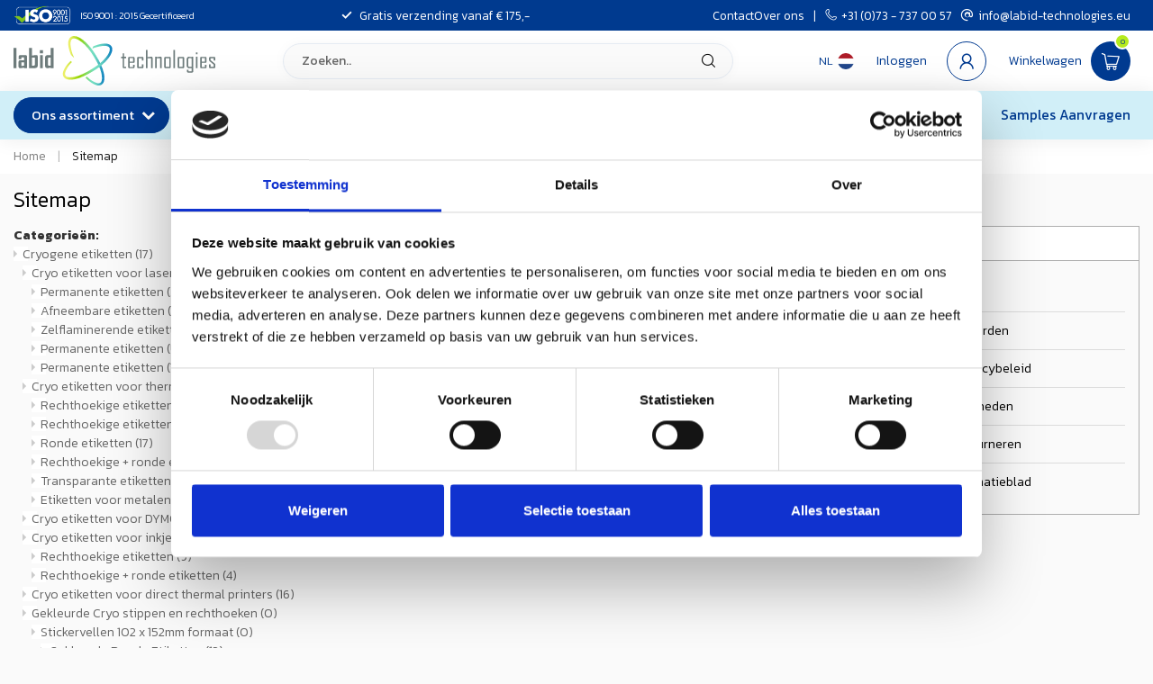

--- FILE ---
content_type: text/html;charset=utf-8
request_url: https://www.labidt.eu/nl/sitemap/
body_size: 45021
content:
<!DOCTYPE html>
<html lang="nl">
  <head>  
    
    <!-- Google Tag Manager -->
<script>(function(w,d,s,l,i){w[l]=w[l]||[];w[l].push({'gtm.start':
new Date().getTime(),event:'gtm.js'});var f=d.getElementsByTagName(s)[0],
j=d.createElement(s),dl=l!='dataLayer'?'&l='+l:'';j.async=true;j.src=
'https://www.googletagmanager.com/gtm.js?id='+i+dl;f.parentNode.insertBefore(j,f);
})(window,document,'script','dataLayer','GTM-K94K27F3');</script>
		<!-- End Google Tag Manager -->
    
    <link rel="preconnect" href="https://cdn.webshopapp.com">
<link rel="preconnect" href="https://fonts.googleapis.com">
<link rel="preconnect" href="https://fonts.gstatic.com" crossorigin>

<meta charset="utf-8"/>
<!-- [START] 'blocks/head.rain' -->
<!--

  (c) 2008-2026 Lightspeed Netherlands B.V.
  http://www.lightspeedhq.com
  Generated: 01-01-2026 @ 19:31:44

-->
<link rel="canonical" href="https://www.labidt.eu/nl/sitemap/"/>
<link rel="alternate" href="https://www.labidt.eu/nl/index.rss" type="application/rss+xml" title="Nieuwe producten"/>
<meta name="robots" content="noodp,noydir"/>
<meta name="google-site-verification" content="XJORpGkWrnRfD07N5xoUN380C9jCLI9611IAOQ_uSII"/>
<meta name="google-site-verification" content="W_sVQmA7rt5rmqGd6boMKS2qa7juZZX2T1rGsVa36NE"/>
<meta name="google-site-verification" content="RCpDHeHwye-Oy7sVWR-iww-7EEnpd1e1zggBNo7Izws"/>
<meta property="og:url" content="https://www.labidt.eu/nl/sitemap/?source=facebook"/>
<meta property="og:site_name" content="LabID Technologies B.V."/>
<meta property="og:title" content="Sitemap"/>
<meta property="og:description" content="LabID Technologies is gespecialiseerd in Cryo Etiketten, Diepvriesetiketten en Cryo Markers voor biomedische, biotechnische en farmaceutische laboratoria."/>
<script>
/* DyApps Theme Addons config */
if( !window.dyapps ){ window.dyapps = {}; }
window.dyapps.addons = {
 "enabled": true,
 "created_at": "23-12-2025 15:54:15",
 "settings": {
    "matrix_separator": ",",
    "filterGroupSwatches": ["kleur","colour","farbe","couleur","\u0426\u0432\u0435\u0442"],
    "swatchesForCustomFields": [],
    "plan": {
     "can_variant_group": true,
     "can_stockify": true,
     "can_vat_switcher": true,
     "can_age_popup": true,
     "can_custom_qty": false,
     "can_data01_colors": false
    },
    "advancedVariants": {
     "enabled": true,
     "price_in_dropdown": true,
     "stockify_in_dropdown": true,
     "disable_out_of_stock": false,
     "grid_swatches_container_selector": ".dy-collection-grid-swatch-holder",
     "grid_swatches_position": "left",
     "grid_swatches_max_colors": 4,
     "grid_swatches_enabled": true,
     "variant_status_icon": false,
     "display_type": "select",
     "product_swatches_size": "default",
     "live_pricing": true
    },
    "age_popup": {
     "enabled": false,
     "logo_url": "",
     "image_footer_url": "",
     "text": {
                 
        "nl": {
         "content": "<h3>Bevestig je leeftijd<\/h3><p>Je moet 18 jaar of ouder zijn om deze website te bezoeken.<\/p>",
         "content_no": "<h3>Sorry!<\/h3><p>Je kunt deze website helaas niet bezoeken.<\/p>",
         "button_yes": "Ik ben 18 jaar of ouder",
         "button_no": "Ik ben jonger dan 18",
        } ,          
        "en": {
         "content": "<h3>Confirm your age<\/h3><p>You must be over the age of 18 to enter this website.<\/p>",
         "content_no": "<h3>Sorry!<\/h3><p>Unfortunately you cannot access this website.<\/p>",
         "button_yes": "I am 18 years or older",
         "button_no": "I am under 18",
        } ,          
        "de": {
         "content": "<h3>Confirm your age<\/h3><p>You must be over the age of 18 to enter this website.<\/p>",
         "content_no": "<h3>Sorry!<\/h3><p>Unfortunately you cannot access this website.<\/p>",
         "button_yes": "I am 18 years or older",
         "button_no": "I am under 18",
        } ,          
        "fr": {
         "content": "<h3>Confirm your age<\/h3><p>You must be over the age of 18 to enter this website.<\/p>",
         "content_no": "<h3>Sorry!<\/h3><p>Unfortunately you cannot access this website.<\/p>",
         "button_yes": "I am 18 years or older",
         "button_no": "I am under 18",
        } ,          
        "ru": {
         "content": "<h3>Confirm your age<\/h3><p>You must be over the age of 18 to enter this website.<\/p>",
         "content_no": "<h3>Sorry!<\/h3><p>Unfortunately you cannot access this website.<\/p>",
         "button_yes": "I am 18 years or older",
         "button_no": "I am under 18",
        }        }
    },
    "stockify": {
     "enabled": false,
     "stock_trigger_type": "outofstock",
     "optin_policy": false,
     "api": "https://my.dyapps.io/api/public/38774a64d1/stockify/subscribe",
     "text": {
                 
        "nl": {
         "email_placeholder": "Jouw e-mailadres",
         "button_trigger": "Geef me een seintje bij voorraad",
         "button_submit": "Houd me op de hoogte!",
         "title": "Laat je e-mailadres achter",
         "desc": "Helaas is dit product momenteel uitverkocht. Laat je e-mailadres achter en we sturen je een e-mail wanneer het product weer beschikbaar is.",
         "bottom_text": "We gebruiken je gegevens alleen voor deze email. Meer info in onze <a href=\"\/service\/privacy-policy\/\" target=\"_blank\">privacy policy<\/a>."
        } ,          
        "en": {
         "email_placeholder": "Your email address",
         "button_trigger": "Notify me when back in stock",
         "button_submit": "Keep me updated!",
         "title": "Leave your email address",
         "desc": "Unfortunately this item is out of stock right now. Leave your email address below and we'll send you an email when the item is available again.",
         "bottom_text": "We use your data to send this email. Read more in our <a href=\"\/service\/privacy-policy\/\" target=\"_blank\">privacy policy<\/a>."
        } ,          
        "de": {
         "email_placeholder": "Your email address",
         "button_trigger": "Notify me when back in stock",
         "button_submit": "Keep me updated!",
         "title": "Leave your email address",
         "desc": "Unfortunately this item is out of stock right now. Leave your email address below and we'll send you an email when the item is available again.",
         "bottom_text": "We use your data to send this email. Read more in our <a href=\"\/service\/privacy-policy\/\" target=\"_blank\">privacy policy<\/a>."
        } ,          
        "fr": {
         "email_placeholder": "Your email address",
         "button_trigger": "Notify me when back in stock",
         "button_submit": "Keep me updated!",
         "title": "Leave your email address",
         "desc": "Unfortunately this item is out of stock right now. Leave your email address below and we'll send you an email when the item is available again.",
         "bottom_text": "We use your data to send this email. Read more in our <a href=\"\/service\/privacy-policy\/\" target=\"_blank\">privacy policy<\/a>."
        } ,          
        "ru": {
         "email_placeholder": "Your email address",
         "button_trigger": "Notify me when back in stock",
         "button_submit": "Keep me updated!",
         "title": "Leave your email address",
         "desc": "Unfortunately this item is out of stock right now. Leave your email address below and we'll send you an email when the item is available again.",
         "bottom_text": "We use your data to send this email. Read more in our <a href=\"\/service\/privacy-policy\/\" target=\"_blank\">privacy policy<\/a>."
        }        }
    },
    "categoryBanners": {
     "enabled": true,
     "mobile_breakpoint": "576px",
     "category_banner": {"1929561":1211,"1929571":1282,"1957173":1307},
     "banners": {
        
        "1208": {
                        
         "nl": { "desktop_image_url": "https://cdn.webshopapp.com/shops/53041/files/161106125/etiketten-fuer-objekttraeger-deckglaeser-und-geweb.jpg", "mobile_image_url": "https://cdn.webshopapp.com/shops/53041/files/161106125/etiketten-fuer-objekttraeger-deckglaeser-und-geweb.jpg",  "link_url": "",  "target": "_blank"},               
         "en": { "desktop_image_url": "https://cdn.webshopapp.com/shops/53041/files/161106125/etiketten-fuer-objekttraeger-deckglaeser-und-geweb.jpg", "mobile_image_url": "https://cdn.webshopapp.com/shops/53041/files/161106125/etiketten-fuer-objekttraeger-deckglaeser-und-geweb.jpg",  "link_url": "",  "target": "_blank"},               
         "de": { "desktop_image_url": "https://cdn.webshopapp.com/shops/53041/files/161106125/etiketten-fuer-objekttraeger-deckglaeser-und-geweb.jpg", "mobile_image_url": "https://cdn.webshopapp.com/shops/53041/files/161106125/etiketten-fuer-objekttraeger-deckglaeser-und-geweb.jpg",  "link_url": "",  "target": "_blank"},               
         "fr": { "desktop_image_url": "https://cdn.webshopapp.com/shops/53041/files/161106125/etiketten-fuer-objekttraeger-deckglaeser-und-geweb.jpg", "mobile_image_url": "https://cdn.webshopapp.com/shops/53041/files/161106125/etiketten-fuer-objekttraeger-deckglaeser-und-geweb.jpg",  "link_url": "",  "target": "_blank"},                
        },     
        "1210": {
                        
         "nl": { "desktop_image_url": "https://cdn.webshopapp.com/shops/53041/files/162458810/etiketten-fuer-objekttraegern-und-deckglaesern.jpg", "mobile_image_url": "https://cdn.webshopapp.com/shops/53041/files/162458810/etiketten-fuer-objekttraegern-und-deckglaesern.jpg",  "link_url": "",  "target": "_blank"},               
         "en": { "desktop_image_url": "https://cdn.webshopapp.com/shops/53041/files/162458810/etiketten-fuer-objekttraegern-und-deckglaesern.jpg", "mobile_image_url": "https://cdn.webshopapp.com/shops/53041/files/162458810/etiketten-fuer-objekttraegern-und-deckglaesern.jpg",  "link_url": "",  "target": "_blank"},               
         "de": { "desktop_image_url": "https://cdn.webshopapp.com/shops/53041/files/162458810/etiketten-fuer-objekttraegern-und-deckglaesern.jpg", "mobile_image_url": "https://cdn.webshopapp.com/shops/53041/files/162458810/etiketten-fuer-objekttraegern-und-deckglaesern.jpg",  "link_url": "",  "target": "_blank"},               
         "fr": { "desktop_image_url": "https://cdn.webshopapp.com/shops/53041/files/162458810/etiketten-fuer-objekttraegern-und-deckglaesern.jpg", "mobile_image_url": "https://cdn.webshopapp.com/shops/53041/files/162458810/etiketten-fuer-objekttraegern-und-deckglaesern.jpg",  "link_url": "",  "target": "_blank"},                
        },     
        "1211": {
                        
         "nl": { "desktop_image_url": "https://cdn.webshopapp.com/shops/53041/files/478987282/microscopeslides.jpg", "mobile_image_url": "https://cdn.webshopapp.com/shops/53041/files/478987282/microscopeslides.jpg",  "link_url": "",  "target": "_blank"},               
         "en": { "desktop_image_url": "https://cdn.webshopapp.com/shops/53041/files/484617524/banner-xyleen-etiketten-en.jpg", "mobile_image_url": "https://cdn.webshopapp.com/shops/53041/files/484617524/banner-xyleen-etiketten-en.jpg",  "link_url": "",  "target": "_blank"},               
         "de": { "desktop_image_url": "https://cdn.webshopapp.com/shops/53041/files/484615792/microscope.jpg", "mobile_image_url": "https://cdn.webshopapp.com/shops/53041/files/484615792/microscope.jpg",  "link_url": "",  "target": "_blank"},               
         "fr": { "desktop_image_url": "https://cdn.webshopapp.com/shops/53041/files/484617525/banner-xyleen-etiketten-fr.jpg", "mobile_image_url": "https://cdn.webshopapp.com/shops/53041/files/484617525/banner-xyleen-etiketten-fr.jpg",  "link_url": "",  "target": "_blank"},                
        },     
        "1212": {
                                                                  
        },     
        "1282": {
                        
         "nl": { "desktop_image_url": "https://cdn.webshopapp.com/shops/53041/files/484618400/test-banner.jpg", "mobile_image_url": "https://cdn.webshopapp.com/shops/53041/files/484618400/test-banner.jpg",  "link_url": "",  "target": "_blank"},               
         "en": { "desktop_image_url": "https://cdn.webshopapp.com/shops/53041/files/484618400/test-banner.jpg", "mobile_image_url": "https://cdn.webshopapp.com/shops/53041/files/484618400/test-banner.jpg",  "link_url": "",  "target": "_blank"},               
         "de": { "desktop_image_url": "https://cdn.webshopapp.com/shops/53041/files/484618400/test-banner.jpg", "mobile_image_url": "https://cdn.webshopapp.com/shops/53041/files/484618400/test-banner.jpg",  "link_url": "",  "target": "_blank"},               
         "fr": { "desktop_image_url": "https://cdn.webshopapp.com/shops/53041/files/484618400/test-banner.jpg", "mobile_image_url": "https://cdn.webshopapp.com/shops/53041/files/484618400/test-banner.jpg",  "link_url": "",  "target": "_blank"},                
        },     
        "1307": {
                        
         "nl": { "desktop_image_url": "https://cdn.webshopapp.com/shops/53041/files/487127401/direct-thermal-cryo-labels.png", "mobile_image_url": "https://cdn.webshopapp.com/shops/53041/files/487127401/direct-thermal-cryo-labels.png",  "link_url": ".",  "target": "_blank"},                          
         "de": { "desktop_image_url": "https://cdn.webshopapp.com/shops/53041/files/487127401/direct-thermal-cryo-labels.png", "mobile_image_url": "",  "link_url": "",  "target": "_blank"},               
         "fr": { "desktop_image_url": "https://cdn.webshopapp.com/shops/53041/files/487127401/test-png.png", "mobile_image_url": "",  "link_url": "",  "target": "_blank"},                
        }       }
    }
 },
 "swatches": {
 "default": {"is_default": true, "type": "multi", "values": {"background-size": "10px 10px", "background-position": "0 0, 0 5px, 5px -5px, -5px 0px", "background-image": "linear-gradient(45deg, rgba(100,100,100,0.3) 25%, transparent 25%),  linear-gradient(-45deg, rgba(100,100,100,0.3) 25%, transparent 25%),  linear-gradient(45deg, transparent 75%, rgba(100,100,100,0.3) 75%),  linear-gradient(-45deg, transparent 75%, rgba(100,100,100,0.3) 75%)"}} ,  
 "appelgroen": {"type": "color", "value": "#9ad61a"},  
 "green apple": {"type": "color", "value": "#9ad61a"},  
 "apfelgrün": {"type": "color", "value": "#9ad61a"},  
 "vert (pomme)": {"type": "color", "value": "#9ad61a"},  
 "Яблоко зеленое": {"type": "color", "value": "#9ad61a"},  
 "geel": {"type": "color", "value": "#fff200"},  
 "yellow": {"type": "color", "value": "#fff200"},  
 "gelb": {"type": "color", "value": "#fff200"},  
 "jaune": {"type": "color", "value": "#fff200"},  
 "Желтый": {"type": "color", "value": "#fff200"},  
 "blauw": {"type": "color", "value": "#70c3ed"},  
 "blue": {"type": "color", "value": "#70c3ed"},  
 "blau": {"type": "color", "value": "#70c3ed"},  
 "bleu": {"type": "color", "value": "#70c3ed"},  
 "Голубой": {"type": "color", "value": "#70c3ed"},  
 "roze": {"type": "color", "value": "#fa6cd4"},  
 "pink": {"type": "color", "value": "#fa6cd4"},  
 "rosa": {"type": "color", "value": "#fa6cd4"},  
 "rose": {"type": "color", "value": "#fa6cd4"},  
 "Розовый": {"type": "color", "value": "#fa6cd4"},  
 "oranje": {"type": "color", "value": "#ff910a"},  
 "orange": {"type": "color", "value": "#ff910a"},  
 "Оранжевый": {"type": "color", "value": "#ff910a"},  
 "rood": {"type": "color", "value": "#ff0000"},  
 "red": {"type": "color", "value": "#ff0000"},  
 "rot": {"type": "color", "value": "#ff0000"},  
 "rouge": {"type": "color", "value": "#ff0000"},  
 "Красный": {"type": "color", "value": "#ff0000"},  
 "zwart": {"type": "color", "value": "#000000"},  
 "black": {"type": "color", "value": "#000000"},  
 "schwarz": {"type": "color", "value": "#000000"},  
 "noir": {"type": "color", "value": "#000000"},  
 "Черный": {"type": "color", "value": "#000000"},  
 "zilver": {"type": "color", "value": "#c0c0c0"},  
 "silver": {"type": "color", "value": "#c0c0c0"},  
 "silber": {"type": "color", "value": "#c0c0c0"},  
 "argent": {"type": "color", "value": "#c0c0c0"},  
 "Серебро": {"type": "color", "value": "#c0c0c0"},  
 "bruin": {"type": "color", "value": "#c48b4e"},  
 "brown": {"type": "color", "value": "#c48b4e"},  
 "braun": {"type": "color", "value": "#c48b4e"},  
 "brun": {"type": "color", "value": "#c48b4e"},  
 "Коричневый": {"type": "color", "value": "#c48b4e"},  
 "lichtblauw": {"type": "color", "value": "#add8e6"},  
 "light blue": {"type": "color", "value": "#add8e6"},  
 "hellblau": {"type": "color", "value": "#add8e6"},  
 "bleu clair": {"type": "color", "value": "#add8e6"},  
 "Светло-голубой": {"type": "color", "value": "#add8e6"},  
 "violet": {"type": "color", "value": "#d296eb"},  
 "violett": {"type": "color", "value": "#d296eb"},  
 "Виолетта": {"type": "color", "value": "#d296eb"},  
 "citroen": {"type": "color", "value": "#d0f018"},  
 "lemon": {"type": "color", "value": "#d0f018"},  
 "zitrone": {"type": "color", "value": "#d0f018"},  
 "citron": {"type": "color", "value": "#d0f018"},  
 "Лимон": {"type": "color", "value": "#d0f018"},  
 "mint": {"type": "color", "value": "#78e6be"},  
 "minze": {"type": "color", "value": "#78e6be"},  
 "menthe": {"type": "color", "value": "#78e6be"},  
 "Мята": {"type": "color", "value": "#78e6be"},  
 "lavendel": {"type": "color", "value": "#adb2ff"},  
 "lavender": {"type": "color", "value": "#adb2ff"},  
 "lavande": {"type": "color", "value": "#adb2ff"},  
 "Лаванда": {"type": "color", "value": "#adb2ff"},  
 "beige": {"type": "color", "value": "#f0cf95"},  
 "groen (zeeschuim)": {"type": "color", "value": "#0fbda6"},  
 "green seafoam": {"type": "color", "value": "#0fbda6"},  
 "grün (meerschaum)": {"type": "color", "value": "#0fbda6"},  
 "vert (mousse de mer)": {"type": "color", "value": "#0fbda6"},  
 "mokka": {"type": "color", "value": "#c48b4e"},  
 "moka": {"type": "color", "value": "#c48b4e"},  
 "wit": {"type": "color", "value": "#ffffff"},  
 "white": {"type": "color", "value": "#ffffff"},  
 "weiß": {"type": "color", "value": "#ffffff"},  
 "blanc": {"type": "color", "value": "#ffffff"},  
 "purper": {"type": "color", "value": "#bb29bb"},  
 "purple": {"type": "color", "value": "#bb29bb"},  
 "purpur": {"type": "color", "value": "#bb29bb"},  
 "pourpre": {"type": "color", "value": "#bb29bb"},  
 "groen": {"type": "color", "value": "#43b546"},  
 "green": {"type": "color", "value": "#43b546"},  
 "grün": {"type": "color", "value": "#43b546"},  
 "vert": {"type": "color", "value": "#43b546"},  
 "grijs": {"type": "color", "value": "#c1c6c8"},  
 "grey": {"type": "color", "value": "#c1c6c8"},  
 "grau": {"type": "color", "value": "#c1c6c8"},  
 "gris": {"type": "color", "value": "#c1c6c8"},  
 "....": {"type": "color", "value": "#c1c6c8"},  
 "assorti": {"type": "image", "value": "https://cdn.webshopapp.com/shops/53041/files/489372531/assorti.png"},  
 "multicolor": {"type": "image", "value": "https://cdn.webshopapp.com/shops/53041/files/489372531/assorti.png"},  
 "farbig sortiert": {"type": "image", "value": "https://cdn.webshopapp.com/shops/53041/files/489372531/assorti.png"}  }
};
</script>
<!--[if lt IE 9]>
<script src="https://cdn.webshopapp.com/assets/html5shiv.js?2025-02-20"></script>
<![endif]-->
<!-- [END] 'blocks/head.rain' -->

<title>Sitemap - LabID Technologies B.V.</title>

<meta name="dyapps-addons-enabled" content="true">
<meta name="dyapps-addons-version" content="2022081001">
<meta name="dyapps-theme-name" content="Proxima">
<meta name="dyapps-theme-editor" content="true">

<meta name="description" content="LabID Technologies is gespecialiseerd in Cryo Etiketten, Diepvriesetiketten en Cryo Markers voor biomedische, biotechnische en farmaceutische laboratoria." />
<meta name="keywords" content="Sitemap, cryogeen labels, cryo etiketten, cryogene etiketten, cryo labels, diepvrieslabels, diepvriesetiketten, cryo thermal, cryo markers, cryogeen markers, diepvries, barcode etiketten, vloeibaarstikstof etiketten, nitrogen etiketten, etiketten voo" />

<meta http-equiv="X-UA-Compatible" content="IE=edge">
<meta name="viewport" content="width=device-width, initial-scale=1">

<link rel="shortcut icon" href="https://cdn.webshopapp.com/shops/53041/themes/184698/v/2656366/assets/favicon.ico?20250610112116" type="image/x-icon" />
<link rel="preload" as="image" href="https://cdn.webshopapp.com/shops/53041/themes/184698/assets/logo.png?20251113142846">



<script src="https://cdn.webshopapp.com/shops/53041/themes/184698/assets/jquery-1-12-4-min.js?20251224171355"></script>
<script>if(navigator.userAgent.indexOf("MSIE ") > -1 || navigator.userAgent.indexOf("Trident/") > -1) { document.write('<script src="https://cdn.webshopapp.com/shops/53041/themes/184698/assets/intersection-observer-polyfill.js?20251224171355">\x3C/script>') }</script>

<style>/*!
 * Bootstrap Reboot v4.6.1 (https://getbootstrap.com/)
 * Copyright 2011-2021 The Bootstrap Authors
 * Copyright 2011-2021 Twitter, Inc.
 * Licensed under MIT (https://github.com/twbs/bootstrap/blob/main/LICENSE)
 * Forked from Normalize.css, licensed MIT (https://github.com/necolas/normalize.css/blob/master/LICENSE.md)
 */*,*::before,*::after{box-sizing:border-box}html{font-family:sans-serif;line-height:1.15;-webkit-text-size-adjust:100%;-webkit-tap-highlight-color:rgba(0,0,0,0)}article,aside,figcaption,figure,footer,header,hgroup,main,nav,section{display:block}body{margin:0;font-family:-apple-system,BlinkMacSystemFont,"Segoe UI",Roboto,"Helvetica Neue",Arial,"Noto Sans","Liberation Sans",sans-serif,"Apple Color Emoji","Segoe UI Emoji","Segoe UI Symbol","Noto Color Emoji";font-size:1rem;font-weight:400;line-height:1.42857143;color:#212529;text-align:left;background-color:#fff}[tabindex="-1"]:focus:not(:focus-visible){outline:0 !important}hr{box-sizing:content-box;height:0;overflow:visible}h1,h2,h3,h4,h5,h6{margin-top:0;margin-bottom:.5rem}p{margin-top:0;margin-bottom:1rem}abbr[title],abbr[data-original-title]{text-decoration:underline;text-decoration:underline dotted;cursor:help;border-bottom:0;text-decoration-skip-ink:none}address{margin-bottom:1rem;font-style:normal;line-height:inherit}ol,ul,dl{margin-top:0;margin-bottom:1rem}ol ol,ul ul,ol ul,ul ol{margin-bottom:0}dt{font-weight:700}dd{margin-bottom:.5rem;margin-left:0}blockquote{margin:0 0 1rem}b,strong{font-weight:bolder}small{font-size:80%}sub,sup{position:relative;font-size:75%;line-height:0;vertical-align:baseline}sub{bottom:-0.25em}sup{top:-0.5em}a{color:#007bff;text-decoration:none;background-color:transparent}a:hover{color:#0056b3;text-decoration:underline}a:not([href]):not([class]){color:inherit;text-decoration:none}a:not([href]):not([class]):hover{color:inherit;text-decoration:none}pre,code,kbd,samp{font-family:SFMono-Regular,Menlo,Monaco,Consolas,"Liberation Mono","Courier New",monospace;font-size:1em}pre{margin-top:0;margin-bottom:1rem;overflow:auto;-ms-overflow-style:scrollbar}figure{margin:0 0 1rem}img{vertical-align:middle;border-style:none}svg{overflow:hidden;vertical-align:middle}table{border-collapse:collapse}caption{padding-top:.75rem;padding-bottom:.75rem;color:#6c757d;text-align:left;caption-side:bottom}th{text-align:inherit;text-align:-webkit-match-parent}label{display:inline-block;margin-bottom:.5rem}button{border-radius:0}button:focus:not(:focus-visible){outline:0}input,button,select,optgroup,textarea{margin:0;font-family:inherit;font-size:inherit;line-height:inherit}button,input{overflow:visible}button,select{text-transform:none}[role=button]{cursor:pointer}select{word-wrap:normal}button,[type=button],[type=reset],[type=submit]{-webkit-appearance:button}button:not(:disabled),[type=button]:not(:disabled),[type=reset]:not(:disabled),[type=submit]:not(:disabled){cursor:pointer}button::-moz-focus-inner,[type=button]::-moz-focus-inner,[type=reset]::-moz-focus-inner,[type=submit]::-moz-focus-inner{padding:0;border-style:none}input[type=radio],input[type=checkbox]{box-sizing:border-box;padding:0}textarea{overflow:auto;resize:vertical}fieldset{min-width:0;padding:0;margin:0;border:0}legend{display:block;width:100%;max-width:100%;padding:0;margin-bottom:.5rem;font-size:1.5rem;line-height:inherit;color:inherit;white-space:normal}progress{vertical-align:baseline}[type=number]::-webkit-inner-spin-button,[type=number]::-webkit-outer-spin-button{height:auto}[type=search]{outline-offset:-2px;-webkit-appearance:none}[type=search]::-webkit-search-decoration{-webkit-appearance:none}::-webkit-file-upload-button{font:inherit;-webkit-appearance:button}output{display:inline-block}summary{display:list-item;cursor:pointer}template{display:none}[hidden]{display:none !important}/*!
 * Bootstrap Grid v4.6.1 (https://getbootstrap.com/)
 * Copyright 2011-2021 The Bootstrap Authors
 * Copyright 2011-2021 Twitter, Inc.
 * Licensed under MIT (https://github.com/twbs/bootstrap/blob/main/LICENSE)
 */html{box-sizing:border-box;-ms-overflow-style:scrollbar}*,*::before,*::after{box-sizing:inherit}.container,.container-fluid,.container-xl,.container-lg,.container-md,.container-sm{width:100%;padding-right:15px;padding-left:15px;margin-right:auto;margin-left:auto}@media(min-width: 576px){.container-sm,.container{max-width:540px}}@media(min-width: 768px){.container-md,.container-sm,.container{max-width:720px}}@media(min-width: 992px){.container-lg,.container-md,.container-sm,.container{max-width:960px}}@media(min-width: 1200px){.container-xl,.container-lg,.container-md,.container-sm,.container{max-width:1140px}}.row{display:flex;flex-wrap:wrap;margin-right:-15px;margin-left:-15px}.no-gutters{margin-right:0;margin-left:0}.no-gutters>.col,.no-gutters>[class*=col-]{padding-right:0;padding-left:0}.col-xl,.col-xl-auto,.col-xl-12,.col-xl-11,.col-xl-10,.col-xl-9,.col-xl-8,.col-xl-7,.col-xl-6,.col-xl-5,.col-xl-4,.col-xl-3,.col-xl-2,.col-xl-1,.col-lg,.col-lg-auto,.col-lg-12,.col-lg-11,.col-lg-10,.col-lg-9,.col-lg-8,.col-lg-7,.col-lg-6,.col-lg-5,.col-lg-4,.col-lg-3,.col-lg-2,.col-lg-1,.col-md,.col-md-auto,.col-md-12,.col-md-11,.col-md-10,.col-md-9,.col-md-8,.col-md-7,.col-md-6,.col-md-5,.col-md-4,.col-md-3,.col-md-2,.col-md-1,.col-sm,.col-sm-auto,.col-sm-12,.col-sm-11,.col-sm-10,.col-sm-9,.col-sm-8,.col-sm-7,.col-sm-6,.col-sm-5,.col-sm-4,.col-sm-3,.col-sm-2,.col-sm-1,.col,.col-auto,.col-12,.col-11,.col-10,.col-9,.col-8,.col-7,.col-6,.col-5,.col-4,.col-3,.col-2,.col-1{position:relative;width:100%;padding-right:15px;padding-left:15px}.col{flex-basis:0;flex-grow:1;max-width:100%}.row-cols-1>*{flex:0 0 100%;max-width:100%}.row-cols-2>*{flex:0 0 50%;max-width:50%}.row-cols-3>*{flex:0 0 33.3333333333%;max-width:33.3333333333%}.row-cols-4>*{flex:0 0 25%;max-width:25%}.row-cols-5>*{flex:0 0 20%;max-width:20%}.row-cols-6>*{flex:0 0 16.6666666667%;max-width:16.6666666667%}.col-auto{flex:0 0 auto;width:auto;max-width:100%}.col-1{flex:0 0 8.33333333%;max-width:8.33333333%}.col-2{flex:0 0 16.66666667%;max-width:16.66666667%}.col-3{flex:0 0 25%;max-width:25%}.col-4{flex:0 0 33.33333333%;max-width:33.33333333%}.col-5{flex:0 0 41.66666667%;max-width:41.66666667%}.col-6{flex:0 0 50%;max-width:50%}.col-7{flex:0 0 58.33333333%;max-width:58.33333333%}.col-8{flex:0 0 66.66666667%;max-width:66.66666667%}.col-9{flex:0 0 75%;max-width:75%}.col-10{flex:0 0 83.33333333%;max-width:83.33333333%}.col-11{flex:0 0 91.66666667%;max-width:91.66666667%}.col-12{flex:0 0 100%;max-width:100%}.order-first{order:-1}.order-last{order:13}.order-0{order:0}.order-1{order:1}.order-2{order:2}.order-3{order:3}.order-4{order:4}.order-5{order:5}.order-6{order:6}.order-7{order:7}.order-8{order:8}.order-9{order:9}.order-10{order:10}.order-11{order:11}.order-12{order:12}.offset-1{margin-left:8.33333333%}.offset-2{margin-left:16.66666667%}.offset-3{margin-left:25%}.offset-4{margin-left:33.33333333%}.offset-5{margin-left:41.66666667%}.offset-6{margin-left:50%}.offset-7{margin-left:58.33333333%}.offset-8{margin-left:66.66666667%}.offset-9{margin-left:75%}.offset-10{margin-left:83.33333333%}.offset-11{margin-left:91.66666667%}@media(min-width: 576px){.col-sm{flex-basis:0;flex-grow:1;max-width:100%}.row-cols-sm-1>*{flex:0 0 100%;max-width:100%}.row-cols-sm-2>*{flex:0 0 50%;max-width:50%}.row-cols-sm-3>*{flex:0 0 33.3333333333%;max-width:33.3333333333%}.row-cols-sm-4>*{flex:0 0 25%;max-width:25%}.row-cols-sm-5>*{flex:0 0 20%;max-width:20%}.row-cols-sm-6>*{flex:0 0 16.6666666667%;max-width:16.6666666667%}.col-sm-auto{flex:0 0 auto;width:auto;max-width:100%}.col-sm-1{flex:0 0 8.33333333%;max-width:8.33333333%}.col-sm-2{flex:0 0 16.66666667%;max-width:16.66666667%}.col-sm-3{flex:0 0 25%;max-width:25%}.col-sm-4{flex:0 0 33.33333333%;max-width:33.33333333%}.col-sm-5{flex:0 0 41.66666667%;max-width:41.66666667%}.col-sm-6{flex:0 0 50%;max-width:50%}.col-sm-7{flex:0 0 58.33333333%;max-width:58.33333333%}.col-sm-8{flex:0 0 66.66666667%;max-width:66.66666667%}.col-sm-9{flex:0 0 75%;max-width:75%}.col-sm-10{flex:0 0 83.33333333%;max-width:83.33333333%}.col-sm-11{flex:0 0 91.66666667%;max-width:91.66666667%}.col-sm-12{flex:0 0 100%;max-width:100%}.order-sm-first{order:-1}.order-sm-last{order:13}.order-sm-0{order:0}.order-sm-1{order:1}.order-sm-2{order:2}.order-sm-3{order:3}.order-sm-4{order:4}.order-sm-5{order:5}.order-sm-6{order:6}.order-sm-7{order:7}.order-sm-8{order:8}.order-sm-9{order:9}.order-sm-10{order:10}.order-sm-11{order:11}.order-sm-12{order:12}.offset-sm-0{margin-left:0}.offset-sm-1{margin-left:8.33333333%}.offset-sm-2{margin-left:16.66666667%}.offset-sm-3{margin-left:25%}.offset-sm-4{margin-left:33.33333333%}.offset-sm-5{margin-left:41.66666667%}.offset-sm-6{margin-left:50%}.offset-sm-7{margin-left:58.33333333%}.offset-sm-8{margin-left:66.66666667%}.offset-sm-9{margin-left:75%}.offset-sm-10{margin-left:83.33333333%}.offset-sm-11{margin-left:91.66666667%}}@media(min-width: 768px){.col-md{flex-basis:0;flex-grow:1;max-width:100%}.row-cols-md-1>*{flex:0 0 100%;max-width:100%}.row-cols-md-2>*{flex:0 0 50%;max-width:50%}.row-cols-md-3>*{flex:0 0 33.3333333333%;max-width:33.3333333333%}.row-cols-md-4>*{flex:0 0 25%;max-width:25%}.row-cols-md-5>*{flex:0 0 20%;max-width:20%}.row-cols-md-6>*{flex:0 0 16.6666666667%;max-width:16.6666666667%}.col-md-auto{flex:0 0 auto;width:auto;max-width:100%}.col-md-1{flex:0 0 8.33333333%;max-width:8.33333333%}.col-md-2{flex:0 0 16.66666667%;max-width:16.66666667%}.col-md-3{flex:0 0 25%;max-width:25%}.col-md-4{flex:0 0 33.33333333%;max-width:33.33333333%}.col-md-5{flex:0 0 41.66666667%;max-width:41.66666667%}.col-md-6{flex:0 0 50%;max-width:50%}.col-md-7{flex:0 0 58.33333333%;max-width:58.33333333%}.col-md-8{flex:0 0 66.66666667%;max-width:66.66666667%}.col-md-9{flex:0 0 75%;max-width:75%}.col-md-10{flex:0 0 83.33333333%;max-width:83.33333333%}.col-md-11{flex:0 0 91.66666667%;max-width:91.66666667%}.col-md-12{flex:0 0 100%;max-width:100%}.order-md-first{order:-1}.order-md-last{order:13}.order-md-0{order:0}.order-md-1{order:1}.order-md-2{order:2}.order-md-3{order:3}.order-md-4{order:4}.order-md-5{order:5}.order-md-6{order:6}.order-md-7{order:7}.order-md-8{order:8}.order-md-9{order:9}.order-md-10{order:10}.order-md-11{order:11}.order-md-12{order:12}.offset-md-0{margin-left:0}.offset-md-1{margin-left:8.33333333%}.offset-md-2{margin-left:16.66666667%}.offset-md-3{margin-left:25%}.offset-md-4{margin-left:33.33333333%}.offset-md-5{margin-left:41.66666667%}.offset-md-6{margin-left:50%}.offset-md-7{margin-left:58.33333333%}.offset-md-8{margin-left:66.66666667%}.offset-md-9{margin-left:75%}.offset-md-10{margin-left:83.33333333%}.offset-md-11{margin-left:91.66666667%}}@media(min-width: 992px){.col-lg{flex-basis:0;flex-grow:1;max-width:100%}.row-cols-lg-1>*{flex:0 0 100%;max-width:100%}.row-cols-lg-2>*{flex:0 0 50%;max-width:50%}.row-cols-lg-3>*{flex:0 0 33.3333333333%;max-width:33.3333333333%}.row-cols-lg-4>*{flex:0 0 25%;max-width:25%}.row-cols-lg-5>*{flex:0 0 20%;max-width:20%}.row-cols-lg-6>*{flex:0 0 16.6666666667%;max-width:16.6666666667%}.col-lg-auto{flex:0 0 auto;width:auto;max-width:100%}.col-lg-1{flex:0 0 8.33333333%;max-width:8.33333333%}.col-lg-2{flex:0 0 16.66666667%;max-width:16.66666667%}.col-lg-3{flex:0 0 25%;max-width:25%}.col-lg-4{flex:0 0 33.33333333%;max-width:33.33333333%}.col-lg-5{flex:0 0 41.66666667%;max-width:41.66666667%}.col-lg-6{flex:0 0 50%;max-width:50%}.col-lg-7{flex:0 0 58.33333333%;max-width:58.33333333%}.col-lg-8{flex:0 0 66.66666667%;max-width:66.66666667%}.col-lg-9{flex:0 0 75%;max-width:75%}.col-lg-10{flex:0 0 83.33333333%;max-width:83.33333333%}.col-lg-11{flex:0 0 91.66666667%;max-width:91.66666667%}.col-lg-12{flex:0 0 100%;max-width:100%}.order-lg-first{order:-1}.order-lg-last{order:13}.order-lg-0{order:0}.order-lg-1{order:1}.order-lg-2{order:2}.order-lg-3{order:3}.order-lg-4{order:4}.order-lg-5{order:5}.order-lg-6{order:6}.order-lg-7{order:7}.order-lg-8{order:8}.order-lg-9{order:9}.order-lg-10{order:10}.order-lg-11{order:11}.order-lg-12{order:12}.offset-lg-0{margin-left:0}.offset-lg-1{margin-left:8.33333333%}.offset-lg-2{margin-left:16.66666667%}.offset-lg-3{margin-left:25%}.offset-lg-4{margin-left:33.33333333%}.offset-lg-5{margin-left:41.66666667%}.offset-lg-6{margin-left:50%}.offset-lg-7{margin-left:58.33333333%}.offset-lg-8{margin-left:66.66666667%}.offset-lg-9{margin-left:75%}.offset-lg-10{margin-left:83.33333333%}.offset-lg-11{margin-left:91.66666667%}}@media(min-width: 1200px){.col-xl{flex-basis:0;flex-grow:1;max-width:100%}.row-cols-xl-1>*{flex:0 0 100%;max-width:100%}.row-cols-xl-2>*{flex:0 0 50%;max-width:50%}.row-cols-xl-3>*{flex:0 0 33.3333333333%;max-width:33.3333333333%}.row-cols-xl-4>*{flex:0 0 25%;max-width:25%}.row-cols-xl-5>*{flex:0 0 20%;max-width:20%}.row-cols-xl-6>*{flex:0 0 16.6666666667%;max-width:16.6666666667%}.col-xl-auto{flex:0 0 auto;width:auto;max-width:100%}.col-xl-1{flex:0 0 8.33333333%;max-width:8.33333333%}.col-xl-2{flex:0 0 16.66666667%;max-width:16.66666667%}.col-xl-3{flex:0 0 25%;max-width:25%}.col-xl-4{flex:0 0 33.33333333%;max-width:33.33333333%}.col-xl-5{flex:0 0 41.66666667%;max-width:41.66666667%}.col-xl-6{flex:0 0 50%;max-width:50%}.col-xl-7{flex:0 0 58.33333333%;max-width:58.33333333%}.col-xl-8{flex:0 0 66.66666667%;max-width:66.66666667%}.col-xl-9{flex:0 0 75%;max-width:75%}.col-xl-10{flex:0 0 83.33333333%;max-width:83.33333333%}.col-xl-11{flex:0 0 91.66666667%;max-width:91.66666667%}.col-xl-12{flex:0 0 100%;max-width:100%}.order-xl-first{order:-1}.order-xl-last{order:13}.order-xl-0{order:0}.order-xl-1{order:1}.order-xl-2{order:2}.order-xl-3{order:3}.order-xl-4{order:4}.order-xl-5{order:5}.order-xl-6{order:6}.order-xl-7{order:7}.order-xl-8{order:8}.order-xl-9{order:9}.order-xl-10{order:10}.order-xl-11{order:11}.order-xl-12{order:12}.offset-xl-0{margin-left:0}.offset-xl-1{margin-left:8.33333333%}.offset-xl-2{margin-left:16.66666667%}.offset-xl-3{margin-left:25%}.offset-xl-4{margin-left:33.33333333%}.offset-xl-5{margin-left:41.66666667%}.offset-xl-6{margin-left:50%}.offset-xl-7{margin-left:58.33333333%}.offset-xl-8{margin-left:66.66666667%}.offset-xl-9{margin-left:75%}.offset-xl-10{margin-left:83.33333333%}.offset-xl-11{margin-left:91.66666667%}}.d-none{display:none !important}.d-inline{display:inline !important}.d-inline-block{display:inline-block !important}.d-block{display:block !important}.d-table{display:table !important}.d-table-row{display:table-row !important}.d-table-cell{display:table-cell !important}.d-flex{display:flex !important}.d-inline-flex{display:inline-flex !important}@media(min-width: 576px){.d-sm-none{display:none !important}.d-sm-inline{display:inline !important}.d-sm-inline-block{display:inline-block !important}.d-sm-block{display:block !important}.d-sm-table{display:table !important}.d-sm-table-row{display:table-row !important}.d-sm-table-cell{display:table-cell !important}.d-sm-flex{display:flex !important}.d-sm-inline-flex{display:inline-flex !important}}@media(min-width: 768px){.d-md-none{display:none !important}.d-md-inline{display:inline !important}.d-md-inline-block{display:inline-block !important}.d-md-block{display:block !important}.d-md-table{display:table !important}.d-md-table-row{display:table-row !important}.d-md-table-cell{display:table-cell !important}.d-md-flex{display:flex !important}.d-md-inline-flex{display:inline-flex !important}}@media(min-width: 992px){.d-lg-none{display:none !important}.d-lg-inline{display:inline !important}.d-lg-inline-block{display:inline-block !important}.d-lg-block{display:block !important}.d-lg-table{display:table !important}.d-lg-table-row{display:table-row !important}.d-lg-table-cell{display:table-cell !important}.d-lg-flex{display:flex !important}.d-lg-inline-flex{display:inline-flex !important}}@media(min-width: 1200px){.d-xl-none{display:none !important}.d-xl-inline{display:inline !important}.d-xl-inline-block{display:inline-block !important}.d-xl-block{display:block !important}.d-xl-table{display:table !important}.d-xl-table-row{display:table-row !important}.d-xl-table-cell{display:table-cell !important}.d-xl-flex{display:flex !important}.d-xl-inline-flex{display:inline-flex !important}}@media print{.d-print-none{display:none !important}.d-print-inline{display:inline !important}.d-print-inline-block{display:inline-block !important}.d-print-block{display:block !important}.d-print-table{display:table !important}.d-print-table-row{display:table-row !important}.d-print-table-cell{display:table-cell !important}.d-print-flex{display:flex !important}.d-print-inline-flex{display:inline-flex !important}}.flex-row{flex-direction:row !important}.flex-column{flex-direction:column !important}.flex-row-reverse{flex-direction:row-reverse !important}.flex-column-reverse{flex-direction:column-reverse !important}.flex-wrap{flex-wrap:wrap !important}.flex-nowrap{flex-wrap:nowrap !important}.flex-wrap-reverse{flex-wrap:wrap-reverse !important}.flex-fill{flex:1 1 auto !important}.flex-grow-0{flex-grow:0 !important}.flex-grow-1{flex-grow:1 !important}.flex-shrink-0{flex-shrink:0 !important}.flex-shrink-1{flex-shrink:1 !important}.justify-content-start{justify-content:flex-start !important}.justify-content-end{justify-content:flex-end !important}.justify-content-center{justify-content:center !important}.justify-content-between{justify-content:space-between !important}.justify-content-around{justify-content:space-around !important}.align-items-start{align-items:flex-start !important}.align-items-end{align-items:flex-end !important}.align-items-center{align-items:center !important}.align-items-baseline{align-items:baseline !important}.align-items-stretch{align-items:stretch !important}.align-content-start{align-content:flex-start !important}.align-content-end{align-content:flex-end !important}.align-content-center{align-content:center !important}.align-content-between{align-content:space-between !important}.align-content-around{align-content:space-around !important}.align-content-stretch{align-content:stretch !important}.align-self-auto{align-self:auto !important}.align-self-start{align-self:flex-start !important}.align-self-end{align-self:flex-end !important}.align-self-center{align-self:center !important}.align-self-baseline{align-self:baseline !important}.align-self-stretch{align-self:stretch !important}@media(min-width: 576px){.flex-sm-row{flex-direction:row !important}.flex-sm-column{flex-direction:column !important}.flex-sm-row-reverse{flex-direction:row-reverse !important}.flex-sm-column-reverse{flex-direction:column-reverse !important}.flex-sm-wrap{flex-wrap:wrap !important}.flex-sm-nowrap{flex-wrap:nowrap !important}.flex-sm-wrap-reverse{flex-wrap:wrap-reverse !important}.flex-sm-fill{flex:1 1 auto !important}.flex-sm-grow-0{flex-grow:0 !important}.flex-sm-grow-1{flex-grow:1 !important}.flex-sm-shrink-0{flex-shrink:0 !important}.flex-sm-shrink-1{flex-shrink:1 !important}.justify-content-sm-start{justify-content:flex-start !important}.justify-content-sm-end{justify-content:flex-end !important}.justify-content-sm-center{justify-content:center !important}.justify-content-sm-between{justify-content:space-between !important}.justify-content-sm-around{justify-content:space-around !important}.align-items-sm-start{align-items:flex-start !important}.align-items-sm-end{align-items:flex-end !important}.align-items-sm-center{align-items:center !important}.align-items-sm-baseline{align-items:baseline !important}.align-items-sm-stretch{align-items:stretch !important}.align-content-sm-start{align-content:flex-start !important}.align-content-sm-end{align-content:flex-end !important}.align-content-sm-center{align-content:center !important}.align-content-sm-between{align-content:space-between !important}.align-content-sm-around{align-content:space-around !important}.align-content-sm-stretch{align-content:stretch !important}.align-self-sm-auto{align-self:auto !important}.align-self-sm-start{align-self:flex-start !important}.align-self-sm-end{align-self:flex-end !important}.align-self-sm-center{align-self:center !important}.align-self-sm-baseline{align-self:baseline !important}.align-self-sm-stretch{align-self:stretch !important}}@media(min-width: 768px){.flex-md-row{flex-direction:row !important}.flex-md-column{flex-direction:column !important}.flex-md-row-reverse{flex-direction:row-reverse !important}.flex-md-column-reverse{flex-direction:column-reverse !important}.flex-md-wrap{flex-wrap:wrap !important}.flex-md-nowrap{flex-wrap:nowrap !important}.flex-md-wrap-reverse{flex-wrap:wrap-reverse !important}.flex-md-fill{flex:1 1 auto !important}.flex-md-grow-0{flex-grow:0 !important}.flex-md-grow-1{flex-grow:1 !important}.flex-md-shrink-0{flex-shrink:0 !important}.flex-md-shrink-1{flex-shrink:1 !important}.justify-content-md-start{justify-content:flex-start !important}.justify-content-md-end{justify-content:flex-end !important}.justify-content-md-center{justify-content:center !important}.justify-content-md-between{justify-content:space-between !important}.justify-content-md-around{justify-content:space-around !important}.align-items-md-start{align-items:flex-start !important}.align-items-md-end{align-items:flex-end !important}.align-items-md-center{align-items:center !important}.align-items-md-baseline{align-items:baseline !important}.align-items-md-stretch{align-items:stretch !important}.align-content-md-start{align-content:flex-start !important}.align-content-md-end{align-content:flex-end !important}.align-content-md-center{align-content:center !important}.align-content-md-between{align-content:space-between !important}.align-content-md-around{align-content:space-around !important}.align-content-md-stretch{align-content:stretch !important}.align-self-md-auto{align-self:auto !important}.align-self-md-start{align-self:flex-start !important}.align-self-md-end{align-self:flex-end !important}.align-self-md-center{align-self:center !important}.align-self-md-baseline{align-self:baseline !important}.align-self-md-stretch{align-self:stretch !important}}@media(min-width: 992px){.flex-lg-row{flex-direction:row !important}.flex-lg-column{flex-direction:column !important}.flex-lg-row-reverse{flex-direction:row-reverse !important}.flex-lg-column-reverse{flex-direction:column-reverse !important}.flex-lg-wrap{flex-wrap:wrap !important}.flex-lg-nowrap{flex-wrap:nowrap !important}.flex-lg-wrap-reverse{flex-wrap:wrap-reverse !important}.flex-lg-fill{flex:1 1 auto !important}.flex-lg-grow-0{flex-grow:0 !important}.flex-lg-grow-1{flex-grow:1 !important}.flex-lg-shrink-0{flex-shrink:0 !important}.flex-lg-shrink-1{flex-shrink:1 !important}.justify-content-lg-start{justify-content:flex-start !important}.justify-content-lg-end{justify-content:flex-end !important}.justify-content-lg-center{justify-content:center !important}.justify-content-lg-between{justify-content:space-between !important}.justify-content-lg-around{justify-content:space-around !important}.align-items-lg-start{align-items:flex-start !important}.align-items-lg-end{align-items:flex-end !important}.align-items-lg-center{align-items:center !important}.align-items-lg-baseline{align-items:baseline !important}.align-items-lg-stretch{align-items:stretch !important}.align-content-lg-start{align-content:flex-start !important}.align-content-lg-end{align-content:flex-end !important}.align-content-lg-center{align-content:center !important}.align-content-lg-between{align-content:space-between !important}.align-content-lg-around{align-content:space-around !important}.align-content-lg-stretch{align-content:stretch !important}.align-self-lg-auto{align-self:auto !important}.align-self-lg-start{align-self:flex-start !important}.align-self-lg-end{align-self:flex-end !important}.align-self-lg-center{align-self:center !important}.align-self-lg-baseline{align-self:baseline !important}.align-self-lg-stretch{align-self:stretch !important}}@media(min-width: 1200px){.flex-xl-row{flex-direction:row !important}.flex-xl-column{flex-direction:column !important}.flex-xl-row-reverse{flex-direction:row-reverse !important}.flex-xl-column-reverse{flex-direction:column-reverse !important}.flex-xl-wrap{flex-wrap:wrap !important}.flex-xl-nowrap{flex-wrap:nowrap !important}.flex-xl-wrap-reverse{flex-wrap:wrap-reverse !important}.flex-xl-fill{flex:1 1 auto !important}.flex-xl-grow-0{flex-grow:0 !important}.flex-xl-grow-1{flex-grow:1 !important}.flex-xl-shrink-0{flex-shrink:0 !important}.flex-xl-shrink-1{flex-shrink:1 !important}.justify-content-xl-start{justify-content:flex-start !important}.justify-content-xl-end{justify-content:flex-end !important}.justify-content-xl-center{justify-content:center !important}.justify-content-xl-between{justify-content:space-between !important}.justify-content-xl-around{justify-content:space-around !important}.align-items-xl-start{align-items:flex-start !important}.align-items-xl-end{align-items:flex-end !important}.align-items-xl-center{align-items:center !important}.align-items-xl-baseline{align-items:baseline !important}.align-items-xl-stretch{align-items:stretch !important}.align-content-xl-start{align-content:flex-start !important}.align-content-xl-end{align-content:flex-end !important}.align-content-xl-center{align-content:center !important}.align-content-xl-between{align-content:space-between !important}.align-content-xl-around{align-content:space-around !important}.align-content-xl-stretch{align-content:stretch !important}.align-self-xl-auto{align-self:auto !important}.align-self-xl-start{align-self:flex-start !important}.align-self-xl-end{align-self:flex-end !important}.align-self-xl-center{align-self:center !important}.align-self-xl-baseline{align-self:baseline !important}.align-self-xl-stretch{align-self:stretch !important}}.m-0{margin:0 !important}.mt-0,.my-0{margin-top:0 !important}.mr-0,.mx-0{margin-right:0 !important}.mb-0,.my-0{margin-bottom:0 !important}.ml-0,.mx-0{margin-left:0 !important}.m-1{margin:5px !important}.mt-1,.my-1{margin-top:5px !important}.mr-1,.mx-1{margin-right:5px !important}.mb-1,.my-1{margin-bottom:5px !important}.ml-1,.mx-1{margin-left:5px !important}.m-2{margin:10px !important}.mt-2,.my-2{margin-top:10px !important}.mr-2,.mx-2{margin-right:10px !important}.mb-2,.my-2{margin-bottom:10px !important}.ml-2,.mx-2{margin-left:10px !important}.m-3{margin:15px !important}.mt-3,.my-3{margin-top:15px !important}.mr-3,.mx-3{margin-right:15px !important}.mb-3,.my-3{margin-bottom:15px !important}.ml-3,.mx-3{margin-left:15px !important}.m-4{margin:30px !important}.mt-4,.my-4{margin-top:30px !important}.mr-4,.mx-4{margin-right:30px !important}.mb-4,.my-4{margin-bottom:30px !important}.ml-4,.mx-4{margin-left:30px !important}.m-5{margin:50px !important}.mt-5,.my-5{margin-top:50px !important}.mr-5,.mx-5{margin-right:50px !important}.mb-5,.my-5{margin-bottom:50px !important}.ml-5,.mx-5{margin-left:50px !important}.m-6{margin:80px !important}.mt-6,.my-6{margin-top:80px !important}.mr-6,.mx-6{margin-right:80px !important}.mb-6,.my-6{margin-bottom:80px !important}.ml-6,.mx-6{margin-left:80px !important}.p-0{padding:0 !important}.pt-0,.py-0{padding-top:0 !important}.pr-0,.px-0{padding-right:0 !important}.pb-0,.py-0{padding-bottom:0 !important}.pl-0,.px-0{padding-left:0 !important}.p-1{padding:5px !important}.pt-1,.py-1{padding-top:5px !important}.pr-1,.px-1{padding-right:5px !important}.pb-1,.py-1{padding-bottom:5px !important}.pl-1,.px-1{padding-left:5px !important}.p-2{padding:10px !important}.pt-2,.py-2{padding-top:10px !important}.pr-2,.px-2{padding-right:10px !important}.pb-2,.py-2{padding-bottom:10px !important}.pl-2,.px-2{padding-left:10px !important}.p-3{padding:15px !important}.pt-3,.py-3{padding-top:15px !important}.pr-3,.px-3{padding-right:15px !important}.pb-3,.py-3{padding-bottom:15px !important}.pl-3,.px-3{padding-left:15px !important}.p-4{padding:30px !important}.pt-4,.py-4{padding-top:30px !important}.pr-4,.px-4{padding-right:30px !important}.pb-4,.py-4{padding-bottom:30px !important}.pl-4,.px-4{padding-left:30px !important}.p-5{padding:50px !important}.pt-5,.py-5{padding-top:50px !important}.pr-5,.px-5{padding-right:50px !important}.pb-5,.py-5{padding-bottom:50px !important}.pl-5,.px-5{padding-left:50px !important}.p-6{padding:80px !important}.pt-6,.py-6{padding-top:80px !important}.pr-6,.px-6{padding-right:80px !important}.pb-6,.py-6{padding-bottom:80px !important}.pl-6,.px-6{padding-left:80px !important}.m-n1{margin:-5px !important}.mt-n1,.my-n1{margin-top:-5px !important}.mr-n1,.mx-n1{margin-right:-5px !important}.mb-n1,.my-n1{margin-bottom:-5px !important}.ml-n1,.mx-n1{margin-left:-5px !important}.m-n2{margin:-10px !important}.mt-n2,.my-n2{margin-top:-10px !important}.mr-n2,.mx-n2{margin-right:-10px !important}.mb-n2,.my-n2{margin-bottom:-10px !important}.ml-n2,.mx-n2{margin-left:-10px !important}.m-n3{margin:-15px !important}.mt-n3,.my-n3{margin-top:-15px !important}.mr-n3,.mx-n3{margin-right:-15px !important}.mb-n3,.my-n3{margin-bottom:-15px !important}.ml-n3,.mx-n3{margin-left:-15px !important}.m-n4{margin:-30px !important}.mt-n4,.my-n4{margin-top:-30px !important}.mr-n4,.mx-n4{margin-right:-30px !important}.mb-n4,.my-n4{margin-bottom:-30px !important}.ml-n4,.mx-n4{margin-left:-30px !important}.m-n5{margin:-50px !important}.mt-n5,.my-n5{margin-top:-50px !important}.mr-n5,.mx-n5{margin-right:-50px !important}.mb-n5,.my-n5{margin-bottom:-50px !important}.ml-n5,.mx-n5{margin-left:-50px !important}.m-n6{margin:-80px !important}.mt-n6,.my-n6{margin-top:-80px !important}.mr-n6,.mx-n6{margin-right:-80px !important}.mb-n6,.my-n6{margin-bottom:-80px !important}.ml-n6,.mx-n6{margin-left:-80px !important}.m-auto{margin:auto !important}.mt-auto,.my-auto{margin-top:auto !important}.mr-auto,.mx-auto{margin-right:auto !important}.mb-auto,.my-auto{margin-bottom:auto !important}.ml-auto,.mx-auto{margin-left:auto !important}@media(min-width: 576px){.m-sm-0{margin:0 !important}.mt-sm-0,.my-sm-0{margin-top:0 !important}.mr-sm-0,.mx-sm-0{margin-right:0 !important}.mb-sm-0,.my-sm-0{margin-bottom:0 !important}.ml-sm-0,.mx-sm-0{margin-left:0 !important}.m-sm-1{margin:5px !important}.mt-sm-1,.my-sm-1{margin-top:5px !important}.mr-sm-1,.mx-sm-1{margin-right:5px !important}.mb-sm-1,.my-sm-1{margin-bottom:5px !important}.ml-sm-1,.mx-sm-1{margin-left:5px !important}.m-sm-2{margin:10px !important}.mt-sm-2,.my-sm-2{margin-top:10px !important}.mr-sm-2,.mx-sm-2{margin-right:10px !important}.mb-sm-2,.my-sm-2{margin-bottom:10px !important}.ml-sm-2,.mx-sm-2{margin-left:10px !important}.m-sm-3{margin:15px !important}.mt-sm-3,.my-sm-3{margin-top:15px !important}.mr-sm-3,.mx-sm-3{margin-right:15px !important}.mb-sm-3,.my-sm-3{margin-bottom:15px !important}.ml-sm-3,.mx-sm-3{margin-left:15px !important}.m-sm-4{margin:30px !important}.mt-sm-4,.my-sm-4{margin-top:30px !important}.mr-sm-4,.mx-sm-4{margin-right:30px !important}.mb-sm-4,.my-sm-4{margin-bottom:30px !important}.ml-sm-4,.mx-sm-4{margin-left:30px !important}.m-sm-5{margin:50px !important}.mt-sm-5,.my-sm-5{margin-top:50px !important}.mr-sm-5,.mx-sm-5{margin-right:50px !important}.mb-sm-5,.my-sm-5{margin-bottom:50px !important}.ml-sm-5,.mx-sm-5{margin-left:50px !important}.m-sm-6{margin:80px !important}.mt-sm-6,.my-sm-6{margin-top:80px !important}.mr-sm-6,.mx-sm-6{margin-right:80px !important}.mb-sm-6,.my-sm-6{margin-bottom:80px !important}.ml-sm-6,.mx-sm-6{margin-left:80px !important}.p-sm-0{padding:0 !important}.pt-sm-0,.py-sm-0{padding-top:0 !important}.pr-sm-0,.px-sm-0{padding-right:0 !important}.pb-sm-0,.py-sm-0{padding-bottom:0 !important}.pl-sm-0,.px-sm-0{padding-left:0 !important}.p-sm-1{padding:5px !important}.pt-sm-1,.py-sm-1{padding-top:5px !important}.pr-sm-1,.px-sm-1{padding-right:5px !important}.pb-sm-1,.py-sm-1{padding-bottom:5px !important}.pl-sm-1,.px-sm-1{padding-left:5px !important}.p-sm-2{padding:10px !important}.pt-sm-2,.py-sm-2{padding-top:10px !important}.pr-sm-2,.px-sm-2{padding-right:10px !important}.pb-sm-2,.py-sm-2{padding-bottom:10px !important}.pl-sm-2,.px-sm-2{padding-left:10px !important}.p-sm-3{padding:15px !important}.pt-sm-3,.py-sm-3{padding-top:15px !important}.pr-sm-3,.px-sm-3{padding-right:15px !important}.pb-sm-3,.py-sm-3{padding-bottom:15px !important}.pl-sm-3,.px-sm-3{padding-left:15px !important}.p-sm-4{padding:30px !important}.pt-sm-4,.py-sm-4{padding-top:30px !important}.pr-sm-4,.px-sm-4{padding-right:30px !important}.pb-sm-4,.py-sm-4{padding-bottom:30px !important}.pl-sm-4,.px-sm-4{padding-left:30px !important}.p-sm-5{padding:50px !important}.pt-sm-5,.py-sm-5{padding-top:50px !important}.pr-sm-5,.px-sm-5{padding-right:50px !important}.pb-sm-5,.py-sm-5{padding-bottom:50px !important}.pl-sm-5,.px-sm-5{padding-left:50px !important}.p-sm-6{padding:80px !important}.pt-sm-6,.py-sm-6{padding-top:80px !important}.pr-sm-6,.px-sm-6{padding-right:80px !important}.pb-sm-6,.py-sm-6{padding-bottom:80px !important}.pl-sm-6,.px-sm-6{padding-left:80px !important}.m-sm-n1{margin:-5px !important}.mt-sm-n1,.my-sm-n1{margin-top:-5px !important}.mr-sm-n1,.mx-sm-n1{margin-right:-5px !important}.mb-sm-n1,.my-sm-n1{margin-bottom:-5px !important}.ml-sm-n1,.mx-sm-n1{margin-left:-5px !important}.m-sm-n2{margin:-10px !important}.mt-sm-n2,.my-sm-n2{margin-top:-10px !important}.mr-sm-n2,.mx-sm-n2{margin-right:-10px !important}.mb-sm-n2,.my-sm-n2{margin-bottom:-10px !important}.ml-sm-n2,.mx-sm-n2{margin-left:-10px !important}.m-sm-n3{margin:-15px !important}.mt-sm-n3,.my-sm-n3{margin-top:-15px !important}.mr-sm-n3,.mx-sm-n3{margin-right:-15px !important}.mb-sm-n3,.my-sm-n3{margin-bottom:-15px !important}.ml-sm-n3,.mx-sm-n3{margin-left:-15px !important}.m-sm-n4{margin:-30px !important}.mt-sm-n4,.my-sm-n4{margin-top:-30px !important}.mr-sm-n4,.mx-sm-n4{margin-right:-30px !important}.mb-sm-n4,.my-sm-n4{margin-bottom:-30px !important}.ml-sm-n4,.mx-sm-n4{margin-left:-30px !important}.m-sm-n5{margin:-50px !important}.mt-sm-n5,.my-sm-n5{margin-top:-50px !important}.mr-sm-n5,.mx-sm-n5{margin-right:-50px !important}.mb-sm-n5,.my-sm-n5{margin-bottom:-50px !important}.ml-sm-n5,.mx-sm-n5{margin-left:-50px !important}.m-sm-n6{margin:-80px !important}.mt-sm-n6,.my-sm-n6{margin-top:-80px !important}.mr-sm-n6,.mx-sm-n6{margin-right:-80px !important}.mb-sm-n6,.my-sm-n6{margin-bottom:-80px !important}.ml-sm-n6,.mx-sm-n6{margin-left:-80px !important}.m-sm-auto{margin:auto !important}.mt-sm-auto,.my-sm-auto{margin-top:auto !important}.mr-sm-auto,.mx-sm-auto{margin-right:auto !important}.mb-sm-auto,.my-sm-auto{margin-bottom:auto !important}.ml-sm-auto,.mx-sm-auto{margin-left:auto !important}}@media(min-width: 768px){.m-md-0{margin:0 !important}.mt-md-0,.my-md-0{margin-top:0 !important}.mr-md-0,.mx-md-0{margin-right:0 !important}.mb-md-0,.my-md-0{margin-bottom:0 !important}.ml-md-0,.mx-md-0{margin-left:0 !important}.m-md-1{margin:5px !important}.mt-md-1,.my-md-1{margin-top:5px !important}.mr-md-1,.mx-md-1{margin-right:5px !important}.mb-md-1,.my-md-1{margin-bottom:5px !important}.ml-md-1,.mx-md-1{margin-left:5px !important}.m-md-2{margin:10px !important}.mt-md-2,.my-md-2{margin-top:10px !important}.mr-md-2,.mx-md-2{margin-right:10px !important}.mb-md-2,.my-md-2{margin-bottom:10px !important}.ml-md-2,.mx-md-2{margin-left:10px !important}.m-md-3{margin:15px !important}.mt-md-3,.my-md-3{margin-top:15px !important}.mr-md-3,.mx-md-3{margin-right:15px !important}.mb-md-3,.my-md-3{margin-bottom:15px !important}.ml-md-3,.mx-md-3{margin-left:15px !important}.m-md-4{margin:30px !important}.mt-md-4,.my-md-4{margin-top:30px !important}.mr-md-4,.mx-md-4{margin-right:30px !important}.mb-md-4,.my-md-4{margin-bottom:30px !important}.ml-md-4,.mx-md-4{margin-left:30px !important}.m-md-5{margin:50px !important}.mt-md-5,.my-md-5{margin-top:50px !important}.mr-md-5,.mx-md-5{margin-right:50px !important}.mb-md-5,.my-md-5{margin-bottom:50px !important}.ml-md-5,.mx-md-5{margin-left:50px !important}.m-md-6{margin:80px !important}.mt-md-6,.my-md-6{margin-top:80px !important}.mr-md-6,.mx-md-6{margin-right:80px !important}.mb-md-6,.my-md-6{margin-bottom:80px !important}.ml-md-6,.mx-md-6{margin-left:80px !important}.p-md-0{padding:0 !important}.pt-md-0,.py-md-0{padding-top:0 !important}.pr-md-0,.px-md-0{padding-right:0 !important}.pb-md-0,.py-md-0{padding-bottom:0 !important}.pl-md-0,.px-md-0{padding-left:0 !important}.p-md-1{padding:5px !important}.pt-md-1,.py-md-1{padding-top:5px !important}.pr-md-1,.px-md-1{padding-right:5px !important}.pb-md-1,.py-md-1{padding-bottom:5px !important}.pl-md-1,.px-md-1{padding-left:5px !important}.p-md-2{padding:10px !important}.pt-md-2,.py-md-2{padding-top:10px !important}.pr-md-2,.px-md-2{padding-right:10px !important}.pb-md-2,.py-md-2{padding-bottom:10px !important}.pl-md-2,.px-md-2{padding-left:10px !important}.p-md-3{padding:15px !important}.pt-md-3,.py-md-3{padding-top:15px !important}.pr-md-3,.px-md-3{padding-right:15px !important}.pb-md-3,.py-md-3{padding-bottom:15px !important}.pl-md-3,.px-md-3{padding-left:15px !important}.p-md-4{padding:30px !important}.pt-md-4,.py-md-4{padding-top:30px !important}.pr-md-4,.px-md-4{padding-right:30px !important}.pb-md-4,.py-md-4{padding-bottom:30px !important}.pl-md-4,.px-md-4{padding-left:30px !important}.p-md-5{padding:50px !important}.pt-md-5,.py-md-5{padding-top:50px !important}.pr-md-5,.px-md-5{padding-right:50px !important}.pb-md-5,.py-md-5{padding-bottom:50px !important}.pl-md-5,.px-md-5{padding-left:50px !important}.p-md-6{padding:80px !important}.pt-md-6,.py-md-6{padding-top:80px !important}.pr-md-6,.px-md-6{padding-right:80px !important}.pb-md-6,.py-md-6{padding-bottom:80px !important}.pl-md-6,.px-md-6{padding-left:80px !important}.m-md-n1{margin:-5px !important}.mt-md-n1,.my-md-n1{margin-top:-5px !important}.mr-md-n1,.mx-md-n1{margin-right:-5px !important}.mb-md-n1,.my-md-n1{margin-bottom:-5px !important}.ml-md-n1,.mx-md-n1{margin-left:-5px !important}.m-md-n2{margin:-10px !important}.mt-md-n2,.my-md-n2{margin-top:-10px !important}.mr-md-n2,.mx-md-n2{margin-right:-10px !important}.mb-md-n2,.my-md-n2{margin-bottom:-10px !important}.ml-md-n2,.mx-md-n2{margin-left:-10px !important}.m-md-n3{margin:-15px !important}.mt-md-n3,.my-md-n3{margin-top:-15px !important}.mr-md-n3,.mx-md-n3{margin-right:-15px !important}.mb-md-n3,.my-md-n3{margin-bottom:-15px !important}.ml-md-n3,.mx-md-n3{margin-left:-15px !important}.m-md-n4{margin:-30px !important}.mt-md-n4,.my-md-n4{margin-top:-30px !important}.mr-md-n4,.mx-md-n4{margin-right:-30px !important}.mb-md-n4,.my-md-n4{margin-bottom:-30px !important}.ml-md-n4,.mx-md-n4{margin-left:-30px !important}.m-md-n5{margin:-50px !important}.mt-md-n5,.my-md-n5{margin-top:-50px !important}.mr-md-n5,.mx-md-n5{margin-right:-50px !important}.mb-md-n5,.my-md-n5{margin-bottom:-50px !important}.ml-md-n5,.mx-md-n5{margin-left:-50px !important}.m-md-n6{margin:-80px !important}.mt-md-n6,.my-md-n6{margin-top:-80px !important}.mr-md-n6,.mx-md-n6{margin-right:-80px !important}.mb-md-n6,.my-md-n6{margin-bottom:-80px !important}.ml-md-n6,.mx-md-n6{margin-left:-80px !important}.m-md-auto{margin:auto !important}.mt-md-auto,.my-md-auto{margin-top:auto !important}.mr-md-auto,.mx-md-auto{margin-right:auto !important}.mb-md-auto,.my-md-auto{margin-bottom:auto !important}.ml-md-auto,.mx-md-auto{margin-left:auto !important}}@media(min-width: 992px){.m-lg-0{margin:0 !important}.mt-lg-0,.my-lg-0{margin-top:0 !important}.mr-lg-0,.mx-lg-0{margin-right:0 !important}.mb-lg-0,.my-lg-0{margin-bottom:0 !important}.ml-lg-0,.mx-lg-0{margin-left:0 !important}.m-lg-1{margin:5px !important}.mt-lg-1,.my-lg-1{margin-top:5px !important}.mr-lg-1,.mx-lg-1{margin-right:5px !important}.mb-lg-1,.my-lg-1{margin-bottom:5px !important}.ml-lg-1,.mx-lg-1{margin-left:5px !important}.m-lg-2{margin:10px !important}.mt-lg-2,.my-lg-2{margin-top:10px !important}.mr-lg-2,.mx-lg-2{margin-right:10px !important}.mb-lg-2,.my-lg-2{margin-bottom:10px !important}.ml-lg-2,.mx-lg-2{margin-left:10px !important}.m-lg-3{margin:15px !important}.mt-lg-3,.my-lg-3{margin-top:15px !important}.mr-lg-3,.mx-lg-3{margin-right:15px !important}.mb-lg-3,.my-lg-3{margin-bottom:15px !important}.ml-lg-3,.mx-lg-3{margin-left:15px !important}.m-lg-4{margin:30px !important}.mt-lg-4,.my-lg-4{margin-top:30px !important}.mr-lg-4,.mx-lg-4{margin-right:30px !important}.mb-lg-4,.my-lg-4{margin-bottom:30px !important}.ml-lg-4,.mx-lg-4{margin-left:30px !important}.m-lg-5{margin:50px !important}.mt-lg-5,.my-lg-5{margin-top:50px !important}.mr-lg-5,.mx-lg-5{margin-right:50px !important}.mb-lg-5,.my-lg-5{margin-bottom:50px !important}.ml-lg-5,.mx-lg-5{margin-left:50px !important}.m-lg-6{margin:80px !important}.mt-lg-6,.my-lg-6{margin-top:80px !important}.mr-lg-6,.mx-lg-6{margin-right:80px !important}.mb-lg-6,.my-lg-6{margin-bottom:80px !important}.ml-lg-6,.mx-lg-6{margin-left:80px !important}.p-lg-0{padding:0 !important}.pt-lg-0,.py-lg-0{padding-top:0 !important}.pr-lg-0,.px-lg-0{padding-right:0 !important}.pb-lg-0,.py-lg-0{padding-bottom:0 !important}.pl-lg-0,.px-lg-0{padding-left:0 !important}.p-lg-1{padding:5px !important}.pt-lg-1,.py-lg-1{padding-top:5px !important}.pr-lg-1,.px-lg-1{padding-right:5px !important}.pb-lg-1,.py-lg-1{padding-bottom:5px !important}.pl-lg-1,.px-lg-1{padding-left:5px !important}.p-lg-2{padding:10px !important}.pt-lg-2,.py-lg-2{padding-top:10px !important}.pr-lg-2,.px-lg-2{padding-right:10px !important}.pb-lg-2,.py-lg-2{padding-bottom:10px !important}.pl-lg-2,.px-lg-2{padding-left:10px !important}.p-lg-3{padding:15px !important}.pt-lg-3,.py-lg-3{padding-top:15px !important}.pr-lg-3,.px-lg-3{padding-right:15px !important}.pb-lg-3,.py-lg-3{padding-bottom:15px !important}.pl-lg-3,.px-lg-3{padding-left:15px !important}.p-lg-4{padding:30px !important}.pt-lg-4,.py-lg-4{padding-top:30px !important}.pr-lg-4,.px-lg-4{padding-right:30px !important}.pb-lg-4,.py-lg-4{padding-bottom:30px !important}.pl-lg-4,.px-lg-4{padding-left:30px !important}.p-lg-5{padding:50px !important}.pt-lg-5,.py-lg-5{padding-top:50px !important}.pr-lg-5,.px-lg-5{padding-right:50px !important}.pb-lg-5,.py-lg-5{padding-bottom:50px !important}.pl-lg-5,.px-lg-5{padding-left:50px !important}.p-lg-6{padding:80px !important}.pt-lg-6,.py-lg-6{padding-top:80px !important}.pr-lg-6,.px-lg-6{padding-right:80px !important}.pb-lg-6,.py-lg-6{padding-bottom:80px !important}.pl-lg-6,.px-lg-6{padding-left:80px !important}.m-lg-n1{margin:-5px !important}.mt-lg-n1,.my-lg-n1{margin-top:-5px !important}.mr-lg-n1,.mx-lg-n1{margin-right:-5px !important}.mb-lg-n1,.my-lg-n1{margin-bottom:-5px !important}.ml-lg-n1,.mx-lg-n1{margin-left:-5px !important}.m-lg-n2{margin:-10px !important}.mt-lg-n2,.my-lg-n2{margin-top:-10px !important}.mr-lg-n2,.mx-lg-n2{margin-right:-10px !important}.mb-lg-n2,.my-lg-n2{margin-bottom:-10px !important}.ml-lg-n2,.mx-lg-n2{margin-left:-10px !important}.m-lg-n3{margin:-15px !important}.mt-lg-n3,.my-lg-n3{margin-top:-15px !important}.mr-lg-n3,.mx-lg-n3{margin-right:-15px !important}.mb-lg-n3,.my-lg-n3{margin-bottom:-15px !important}.ml-lg-n3,.mx-lg-n3{margin-left:-15px !important}.m-lg-n4{margin:-30px !important}.mt-lg-n4,.my-lg-n4{margin-top:-30px !important}.mr-lg-n4,.mx-lg-n4{margin-right:-30px !important}.mb-lg-n4,.my-lg-n4{margin-bottom:-30px !important}.ml-lg-n4,.mx-lg-n4{margin-left:-30px !important}.m-lg-n5{margin:-50px !important}.mt-lg-n5,.my-lg-n5{margin-top:-50px !important}.mr-lg-n5,.mx-lg-n5{margin-right:-50px !important}.mb-lg-n5,.my-lg-n5{margin-bottom:-50px !important}.ml-lg-n5,.mx-lg-n5{margin-left:-50px !important}.m-lg-n6{margin:-80px !important}.mt-lg-n6,.my-lg-n6{margin-top:-80px !important}.mr-lg-n6,.mx-lg-n6{margin-right:-80px !important}.mb-lg-n6,.my-lg-n6{margin-bottom:-80px !important}.ml-lg-n6,.mx-lg-n6{margin-left:-80px !important}.m-lg-auto{margin:auto !important}.mt-lg-auto,.my-lg-auto{margin-top:auto !important}.mr-lg-auto,.mx-lg-auto{margin-right:auto !important}.mb-lg-auto,.my-lg-auto{margin-bottom:auto !important}.ml-lg-auto,.mx-lg-auto{margin-left:auto !important}}@media(min-width: 1200px){.m-xl-0{margin:0 !important}.mt-xl-0,.my-xl-0{margin-top:0 !important}.mr-xl-0,.mx-xl-0{margin-right:0 !important}.mb-xl-0,.my-xl-0{margin-bottom:0 !important}.ml-xl-0,.mx-xl-0{margin-left:0 !important}.m-xl-1{margin:5px !important}.mt-xl-1,.my-xl-1{margin-top:5px !important}.mr-xl-1,.mx-xl-1{margin-right:5px !important}.mb-xl-1,.my-xl-1{margin-bottom:5px !important}.ml-xl-1,.mx-xl-1{margin-left:5px !important}.m-xl-2{margin:10px !important}.mt-xl-2,.my-xl-2{margin-top:10px !important}.mr-xl-2,.mx-xl-2{margin-right:10px !important}.mb-xl-2,.my-xl-2{margin-bottom:10px !important}.ml-xl-2,.mx-xl-2{margin-left:10px !important}.m-xl-3{margin:15px !important}.mt-xl-3,.my-xl-3{margin-top:15px !important}.mr-xl-3,.mx-xl-3{margin-right:15px !important}.mb-xl-3,.my-xl-3{margin-bottom:15px !important}.ml-xl-3,.mx-xl-3{margin-left:15px !important}.m-xl-4{margin:30px !important}.mt-xl-4,.my-xl-4{margin-top:30px !important}.mr-xl-4,.mx-xl-4{margin-right:30px !important}.mb-xl-4,.my-xl-4{margin-bottom:30px !important}.ml-xl-4,.mx-xl-4{margin-left:30px !important}.m-xl-5{margin:50px !important}.mt-xl-5,.my-xl-5{margin-top:50px !important}.mr-xl-5,.mx-xl-5{margin-right:50px !important}.mb-xl-5,.my-xl-5{margin-bottom:50px !important}.ml-xl-5,.mx-xl-5{margin-left:50px !important}.m-xl-6{margin:80px !important}.mt-xl-6,.my-xl-6{margin-top:80px !important}.mr-xl-6,.mx-xl-6{margin-right:80px !important}.mb-xl-6,.my-xl-6{margin-bottom:80px !important}.ml-xl-6,.mx-xl-6{margin-left:80px !important}.p-xl-0{padding:0 !important}.pt-xl-0,.py-xl-0{padding-top:0 !important}.pr-xl-0,.px-xl-0{padding-right:0 !important}.pb-xl-0,.py-xl-0{padding-bottom:0 !important}.pl-xl-0,.px-xl-0{padding-left:0 !important}.p-xl-1{padding:5px !important}.pt-xl-1,.py-xl-1{padding-top:5px !important}.pr-xl-1,.px-xl-1{padding-right:5px !important}.pb-xl-1,.py-xl-1{padding-bottom:5px !important}.pl-xl-1,.px-xl-1{padding-left:5px !important}.p-xl-2{padding:10px !important}.pt-xl-2,.py-xl-2{padding-top:10px !important}.pr-xl-2,.px-xl-2{padding-right:10px !important}.pb-xl-2,.py-xl-2{padding-bottom:10px !important}.pl-xl-2,.px-xl-2{padding-left:10px !important}.p-xl-3{padding:15px !important}.pt-xl-3,.py-xl-3{padding-top:15px !important}.pr-xl-3,.px-xl-3{padding-right:15px !important}.pb-xl-3,.py-xl-3{padding-bottom:15px !important}.pl-xl-3,.px-xl-3{padding-left:15px !important}.p-xl-4{padding:30px !important}.pt-xl-4,.py-xl-4{padding-top:30px !important}.pr-xl-4,.px-xl-4{padding-right:30px !important}.pb-xl-4,.py-xl-4{padding-bottom:30px !important}.pl-xl-4,.px-xl-4{padding-left:30px !important}.p-xl-5{padding:50px !important}.pt-xl-5,.py-xl-5{padding-top:50px !important}.pr-xl-5,.px-xl-5{padding-right:50px !important}.pb-xl-5,.py-xl-5{padding-bottom:50px !important}.pl-xl-5,.px-xl-5{padding-left:50px !important}.p-xl-6{padding:80px !important}.pt-xl-6,.py-xl-6{padding-top:80px !important}.pr-xl-6,.px-xl-6{padding-right:80px !important}.pb-xl-6,.py-xl-6{padding-bottom:80px !important}.pl-xl-6,.px-xl-6{padding-left:80px !important}.m-xl-n1{margin:-5px !important}.mt-xl-n1,.my-xl-n1{margin-top:-5px !important}.mr-xl-n1,.mx-xl-n1{margin-right:-5px !important}.mb-xl-n1,.my-xl-n1{margin-bottom:-5px !important}.ml-xl-n1,.mx-xl-n1{margin-left:-5px !important}.m-xl-n2{margin:-10px !important}.mt-xl-n2,.my-xl-n2{margin-top:-10px !important}.mr-xl-n2,.mx-xl-n2{margin-right:-10px !important}.mb-xl-n2,.my-xl-n2{margin-bottom:-10px !important}.ml-xl-n2,.mx-xl-n2{margin-left:-10px !important}.m-xl-n3{margin:-15px !important}.mt-xl-n3,.my-xl-n3{margin-top:-15px !important}.mr-xl-n3,.mx-xl-n3{margin-right:-15px !important}.mb-xl-n3,.my-xl-n3{margin-bottom:-15px !important}.ml-xl-n3,.mx-xl-n3{margin-left:-15px !important}.m-xl-n4{margin:-30px !important}.mt-xl-n4,.my-xl-n4{margin-top:-30px !important}.mr-xl-n4,.mx-xl-n4{margin-right:-30px !important}.mb-xl-n4,.my-xl-n4{margin-bottom:-30px !important}.ml-xl-n4,.mx-xl-n4{margin-left:-30px !important}.m-xl-n5{margin:-50px !important}.mt-xl-n5,.my-xl-n5{margin-top:-50px !important}.mr-xl-n5,.mx-xl-n5{margin-right:-50px !important}.mb-xl-n5,.my-xl-n5{margin-bottom:-50px !important}.ml-xl-n5,.mx-xl-n5{margin-left:-50px !important}.m-xl-n6{margin:-80px !important}.mt-xl-n6,.my-xl-n6{margin-top:-80px !important}.mr-xl-n6,.mx-xl-n6{margin-right:-80px !important}.mb-xl-n6,.my-xl-n6{margin-bottom:-80px !important}.ml-xl-n6,.mx-xl-n6{margin-left:-80px !important}.m-xl-auto{margin:auto !important}.mt-xl-auto,.my-xl-auto{margin-top:auto !important}.mr-xl-auto,.mx-xl-auto{margin-right:auto !important}.mb-xl-auto,.my-xl-auto{margin-bottom:auto !important}.ml-xl-auto,.mx-xl-auto{margin-left:auto !important}}@media(min-width: 1300px){.container{max-width:1350px}}</style>

  <script src="https://cdn.webshopapp.com/assets/gui.js?2025-02-20"></script>

  
  <link rel="preload" href="https://cdn.webshopapp.com/assets/gui-2-0.css?2025-02-20" as="style">
  <link rel="stylesheet" href="https://cdn.webshopapp.com/assets/gui-2-0.css?2025-02-20">

  <link rel="preload" href="https://cdn.webshopapp.com/assets/gui-responsive-2-0.css?2025-02-20" as="style">
  <link rel="stylesheet" href="https://cdn.webshopapp.com/assets/gui-responsive-2-0.css?2025-02-20" />

  <link rel="preload" href="https://cdn.webshopapp.com/shops/53041/themes/184698/assets/gui-nova.css?20251224171355" as="style">
  <link rel="stylesheet" href="https://cdn.webshopapp.com/shops/53041/themes/184698/assets/gui-nova.css?20251224171355" />

<!-- <link rel="preload" href="https://cdn.webshopapp.com/shops/53041/themes/184698/assets/style.css?20251224171355" as="style">-->
<link rel="stylesheet" href="https://cdn.webshopapp.com/shops/53041/themes/184698/assets/style.css?20251224171355" />
<!-- <link rel="preload" href="https://cdn.webshopapp.com/shops/53041/themes/184698/assets/style.css?20251224171355" as="style" onload="this.onload=null;this.rel='stylesheet'"> -->

<link rel="preload" href="https://fonts.googleapis.com/css?family=Kanit:400,300,700&amp;display=fallback" as="style">
<link href="https://fonts.googleapis.com/css?family=Kanit:400,300,700&amp;display=fallback" rel="stylesheet">

<link rel="preload" href="https://cdn.webshopapp.com/shops/53041/themes/184698/assets/dy-addons.css?20251224171355" as="style" onload="this.onload=null;this.rel='stylesheet'">


<style>
@font-face {
  font-family: 'proxima-icons';
  src:
    url(https://cdn.webshopapp.com/shops/53041/themes/184698/assets/proxima-icons.ttf?20251224171355) format('truetype'),
    url(https://cdn.webshopapp.com/shops/53041/themes/184698/assets/proxima-icons.woff?20251224171355) format('woff'),
    url(https://cdn.webshopapp.com/shops/53041/themes/184698/assets/proxima-icons.svg?20251224171355#proxima-icons) format('svg');
  font-weight: normal;
  font-style: normal;
  font-display: block;
}
</style>
<link rel="preload" href="https://cdn.webshopapp.com/shops/53041/themes/184698/assets/settings.css?20251224171355" as="style">
<link rel="preload" href="https://cdn.webshopapp.com/shops/53041/themes/184698/assets/custom.css?20251224171355" as="style">
<link rel="stylesheet" href="https://cdn.webshopapp.com/shops/53041/themes/184698/assets/settings.css?20251224171355" />
<link rel="stylesheet" href="https://cdn.webshopapp.com/shops/53041/themes/184698/assets/custom.css?20251224171355" />

<!-- <link rel="preload" href="https://cdn.webshopapp.com/shops/53041/themes/184698/assets/settings.css?20251224171355" as="style" onload="this.onload=null;this.rel='stylesheet'">
<link rel="preload" href="https://cdn.webshopapp.com/shops/53041/themes/184698/assets/custom.css?20251224171355" as="style" onload="this.onload=null;this.rel='stylesheet'"> -->



<script>
  window.theme = {
    isDemoShop: false,
    language: 'nl',
    template: 'pages/sitemap.rain',
    pageData: {},
    dyApps: {
      version: 20220101
    }
  };

</script>

<script type="text/javascript" src="https://cdn.webshopapp.com/shops/53041/themes/184698/assets/swiper-453-min.js?20251224171355" defer></script>
<script type="text/javascript" src="https://cdn.webshopapp.com/shops/53041/themes/184698/assets/global.js?20251224171355" defer></script>

<link rel="preload" href="https://cdn.webshopapp.com/shops/53041/themes/184698/assets/growww-seo-v1.css?20251224171355" as="style">
<link rel="stylesheet" href="https://cdn.webshopapp.com/shops/53041/themes/184698/assets/growww-seo-v1.css?20251224171355" />
<link rel="preload" href="https://cdn.webshopapp.com/shops/53041/themes/184698/assets/growww-footer-v1.css?20251224171355" as="style">
<link rel="stylesheet" href="https://cdn.webshopapp.com/shops/53041/themes/184698/assets/growww-footer-v1.css?20251224171355" />
<link rel="preload" href="https://cdn.webshopapp.com/shops/53041/themes/184698/assets/growww-block-v1.css?20251224171355" as="style">
<link rel="stylesheet" href="https://cdn.webshopapp.com/shops/53041/themes/184698/assets/growww-block-v1.css?20251224171355" />
<link rel="preload" href="https://cdn.webshopapp.com/shops/53041/themes/184698/assets/growww-buttons-v1.css?20251224171355" as="style">
<link rel="stylesheet" href="https://cdn.webshopapp.com/shops/53041/themes/184698/assets/growww-buttons-v1.css?20251224171355" />
<link rel="preload" href="https://cdn.webshopapp.com/shops/53041/themes/184698/assets/growww-home-v1.css?20251224171355" as="style">
<link rel="stylesheet" href="https://cdn.webshopapp.com/shops/53041/themes/184698/assets/growww-home-v1.css?20251224171355" />
<link rel="preload" href="https://cdn.webshopapp.com/shops/53041/themes/184698/assets/growww-single-product-v1.css?20251224171355" as="style">
<link rel="stylesheet" href="https://cdn.webshopapp.com/shops/53041/themes/184698/assets/growww-single-product-v1.css?20251224171355" />
<link rel="preload" href="https://cdn.webshopapp.com/shops/53041/themes/184698/assets/growww-collection-v1.css?20251224171355" as="style">
<link rel="stylesheet" href="https://cdn.webshopapp.com/shops/53041/themes/184698/assets/growww-collection-v1.css?20251224171355" />
<link rel="preload" href="https://cdn.webshopapp.com/shops/53041/themes/184698/assets/growww-header-v1.css?20251224171355" as="style">
<link rel="stylesheet" href="https://cdn.webshopapp.com/shops/53041/themes/184698/assets/growww-header-v1.css?20251224171355" />
<link rel="preload" href="https://cdn.webshopapp.com/shops/53041/themes/184698/assets/growww-type-v1.css?20251224171355" as="style">
<link rel="stylesheet" href="https://cdn.webshopapp.com/shops/53041/themes/184698/assets/growww-type-v1.css?20251224171355" />
<link rel="preload" href="https://cdn.webshopapp.com/shops/53041/themes/184698/assets/growww-slider-v1.css?20251224171355" as="style">
<link rel="stylesheet" href="https://cdn.webshopapp.com/shops/53041/themes/184698/assets/growww-slider-v1.css?20251224171355" />
<link rel="preload" href="https://cdn.webshopapp.com/shops/53041/themes/184698/assets/growww-variables-v1.css?20251224171355" as="style">
<link rel="stylesheet" href="https://cdn.webshopapp.com/shops/53041/themes/184698/assets/growww-variables-v1.css?20251224171355" />
<link rel="stylesheet" href="https://cdn.jsdelivr.net/npm/@fancyapps/ui@5.0/dist/fancybox/fancybox.css"/>

<link rel="preconnect" href="https://fonts.googleapis.com">
<link rel="preconnect" href="https://fonts.gstatic.com" crossorigin>
<link href="https://fonts.googleapis.com/css2?family=Montserrat:ital,wght@0,100..900;1,100..900&display=swap" rel="stylesheet">

<script src="https://cdn.jsdelivr.net/npm/@fancyapps/ui@5.0/dist/fancybox/fancybox.umd.js" defer></script>
<script src="https://kit.fontawesome.com/a618c5d74a.js" crossorigin="anonymous"></script>
<script type="text/javascript" src="https://cdn.webshopapp.com/shops/53041/themes/184698/assets/growww-javascript-v1.js?20251224171355" defer></script>
<script type="text/javascript" src="https://cdn.webshopapp.com/shops/53041/themes/184698/assets/settings.js?20251224171355"></script>
<script type="text/javascript" src="https://cdn.webshopapp.com/shops/53041/themes/184698/assets/datalayer.js?20251224171355"></script>

  </head>
  <body class="layout-fixed usp-carousel-pos-top b2b">
    
    <!-- Google Tag Manager (noscript) -->
<noscript><iframe src="https://www.googletagmanager.com/ns.html?id=GTM-K94K27F3"
height="0" width="0" style="display:none;visibility:hidden"></iframe></noscript>
		<!-- End Google Tag Manager (noscript) -->
    
    <div id="mobile-nav-holder" class="fancy-box from-left overflow-hidden p-0">
    	<div id="mobile-nav-header" class="p-3 border-bottom-gray gray-border-bottom">
        <div class="flex-grow-1 font-headings fz-160">Menu</div>
        <div id="mobile-lang-switcher" class="d-flex align-items-center mr-3 lh-1">
          <span class="flag-icon flag-icon-nl mr-1"></span> <span class="">EUR</span>
        </div>
        <i class="icon-x-l close-fancy"></i>
      </div>
      <div id="mobile-nav-content"></div>
    </div>
    
          <header id="header" class="usp-carousel-pos-top">
<!--
originalUspCarouselPosition = top
uspCarouselPosition = top
      amountOfSubheaderFeatures = 2
      uspsInSubheader = false
      uspsInSubheader = true -->
<div id="header-holder" class="usp-carousel-pos-top header-scrollable">
    	


  <div class="py-2 py-md-0 usp-bar usp-bar-top">
    <div class="container d-flex align-items-center">
              <a href="https://cdn.webshopapp.com/shops/53041/files/478065412/certificaat-iso-9001-labid-technologies-7404-neder.pdf" target="_blank" class="subheader-hallmark d-none d-md-block">
              <img src="https://cdn.webshopapp.com/shops/53041/themes/184698/v/2656371/assets/hallmark.png?20250610163251" alt="" class="header-hallmark-img">
            </a>
      <a href="https://cdn.webshopapp.com/shops/53041/files/478065412/certificaat-iso-9001-labid-technologies-7404-neder.pdf" target="_blank" class="subheader-hallmark d-none d-md-block">
        <small class="d-none d-sm-block nowrap ml-2 underline">ISO 9001 : 2015 Gecertificeerd </small>
      </a>
      <div class="d-none d-md-flex usp-carousel swiper-container usp-carousel-top usp-def-amount-1">
    <div class="swiper-wrapper" data-slidesperview-desktop="">
                <div class="swiper-slide usp-carousel-item">
          <i class="icon-check-b usp-carousel-icon"></i> <span class="usp-item-text">Gratis verzending vanaf € 175,-</span>
        </div>
                        <div class="swiper-slide usp-carousel-item">
          <i class="icon-check-b usp-carousel-icon"></i> <span class="usp-item-text">Zakelijk op rekening bestellen</span>
        </div>
                        <div class="swiper-slide usp-carousel-item">
          <i class="icon-check-b usp-carousel-icon"></i> <span class="usp-item-text">30 dagen gratis retourneren</span>
        </div>
                        <div class="swiper-slide usp-carousel-item">
          <i class="icon-check-b usp-carousel-icon"></i> <span class="usp-item-text">Snelle levering wereldwijd</span>
        </div>
            </div>
  </div>


          
        <ul class="header-topmenu d-none d-xl-flex align-items-center list-style-none text-decoration-none">
                  <li>
        <a href="https://www.labidt.eu/nl/service/" title="Contact">
          Contact
        </a>
      </li>
            <li>
        <a href="https://www.labidt.eu/nl/service/about/" title="Over ons">
          Over ons
        </a>
      </li>
          </ul>
    <span class="d-none d-sm-block mx-2">|</span>
    <a href="tel:+31 (0)73 - 737 00 57" class="nowrap"><i class="icon-phone-lined mr-1"></i>+31 (0)73 - 737 00 57</a>
    <a href="/cdn-cgi/l/email-protection#472e292128072b26252e236a3322242f29282b28202e2234692232" class="nowrap mr-2 ml-2"><i class="fa-regular fa-at mr-1"></i><span class="__cf_email__" data-cfemail="254c4b434a654944474c41085140464d4b4a494a424c40560b4050">[email&#160;protected]</span></a>
      
    
        </div>
  </div>
    
  <div id="header-content" class="container logo-left d-flex align-items-center ">
    <div id="header-left" class="header-col d-flex align-items-center with-scrollnav-icon">      
      <div id="mobilenav" class="nav-icon hb-icon d-lg-none" data-trigger-fancy="mobile-nav-holder">
            <div class="hb-icon-line line-1"></div>
            <div class="hb-icon-line line-2"></div>
            <div class="hb-icon-label">Menu</div>
      </div>
            <div id="scroll-nav" class="nav-icon hb-icon d-none mr-3">
            <div class="hb-icon-line line-1"></div>
            <div class="hb-icon-line line-2"></div>
            <div class="hb-icon-label">Menu</div>
      </div>
            
            
            	
  	<a href="https://www.labidt.eu/nl/" class="d-block">
    <svg class="logo" xmlns="http://www.w3.org/2000/svg" xmlns:xlink="http://www.w3.org/1999/xlink" id="Layer_1" data-name="Layer 1" viewBox="0 0 693.72 170.07">
      <defs>
        <linearGradient id="linear-gradient" x1="188.04" x2="312.24" y1="85.04" y2="85.04" gradientUnits="userSpaceOnUse">
          <stop offset=".06" stop-color="#ebef66"/>
          <stop offset=".33" stop-color="#93d500"/>
          <stop offset=".63" stop-color="#74e0c1"/>
          <stop offset=".7" stop-color="#70dcc0"/>
          <stop offset=".77" stop-color="#64d1c0"/>
          <stop offset=".84" stop-color="#50bfc0"/>
          <stop offset=".9" stop-color="#34a5bf"/>
          <stop offset=".97" stop-color="#1185bf"/>
          <stop offset="1" stop-color="#0075bf"/>
        </linearGradient>
        <linearGradient xlink:href="#linear-gradient" id="linear-gradient-2" x1="169.55" x2="339.62" y1="87.94" y2="87.94"/>
        <style>
          .cls-1{fill:#6e7c7c}
        </style>
      </defs>
      <path d="M9.97 110.34H0V41h9.97v69.33ZM46.34 110.34h-9.7v-1.55c-2.3.35-4.61.71-6.91 1.06-3.01.44-5.3.67-6.87.67-3.69 0-5.54-1.82-5.54-5.45V88.95c0-3.7 1.91-5.54 5.72-5.54h13.69V73.13h-9.7v6.38h-9.17v-8.38c0-3.69 1.9-5.54 5.72-5.54h17.15c3.75 0 5.63 1.84 5.63 5.54v39.21Zm-9.61-8.06V90.27h-9.7v12.36l9.7-.35ZM83.47 101.35c0 2.8-.84 5-2.53 6.6-1.68 1.59-3.93 2.39-6.73 2.39h-20.6V41h10.15v26.23c2.36-.35 4.72-.73 7.09-1.11 2.98-.47 5.35-.71 7.09-.71 3.69 0 5.54 1.82 5.54 5.45v30.48Zm-10.19-2.8v-24.5l-9.53.18v27.69h6.29c2.15 0 3.23-1.12 3.23-3.36ZM101.06 59.17H90.91V48.72h10.15v10.45Zm-.09 51.17H91V65.6h9.97v44.74ZM138.18 110.34h-10.1v-1.55c-6.86 1.21-10.69 1.81-11.52 1.81-2.54 0-4.53-.75-5.98-2.24-1.45-1.5-2.17-3.52-2.17-6.09V74.58c0-3.63 1.3-6.15 3.9-7.58 1.89-1.06 4.75-1.6 8.59-1.6.86 0 2.1.02 3.72.09 1.62.06 2.78.09 3.46.09V40.99h10.1v69.33Zm-10.1-8.73V74.05h-6.25c-2.24 0-3.37 1.13-3.37 3.37v21.4c0 2.19 1.06 3.28 3.19 3.28.5 0 2.64-.16 6.43-.49ZM387.32 110.82h-7.64c-3.02 0-4.53-1.51-4.53-4.56V76.22h-4.73v-4.73h4.73V59.24h5.3v12.25h6.87v4.73h-6.87v29.87h6.87v4.73ZM416.18 106.27c0 3.04-1.52 4.56-4.53 4.56h-12.94c-3.02 0-4.52-1.51-4.52-4.56v-30.2c0-3.04 1.5-4.56 4.52-4.56h12.94c3.01 0 4.53 1.52 4.53 4.56v14.15l-1.82 1.9H399.4v14.23h11.56v-7.19h5.22v7.12Zm-5.22-18.44V75.98H399.4v11.85h11.56ZM446.9 106.27c0 3.04-1.51 4.56-4.52 4.56H429.6c-3.02 0-4.52-1.51-4.52-4.56v-30.2c0-3.04 1.51-4.56 4.52-4.56h12.78c3.01 0 4.52 1.52 4.52 4.56v7.84h-5.29v-7.68h-11.15v29.87h11.15v-8.77h5.29v8.94ZM478.23 110.82h-5.38V76.3l-11.85.33v34.19h-5.38V47.56H461v25.02c2.13-.27 4.26-.54 6.39-.82 2.7-.35 4.81-.52 6.35-.52 2.99 0 4.49 1.46 4.49 4.4v35.17ZM509.52 110.82h-5.38V76.3l-11.84.33v34.19h-5.38V71.49h5.38v1.09c2.1-.27 4.22-.55 6.35-.85 2.59-.33 4.72-.48 6.39-.48 2.99 0 4.49 1.46 4.49 4.4v35.17ZM540.8 106.27c0 3.04-1.52 4.56-4.57 4.56h-13.5c-3.02 0-4.53-1.51-4.53-4.56v-30.2c0-3.04 1.51-4.56 4.53-4.56h13.5c3.05 0 4.57 1.52 4.57 4.56v30.2Zm-5.37-.17V76.23h-11.84v29.87h11.84ZM555.19 110.82h-5.3V47.56h5.3v63.26ZM586.93 106.27c0 3.04-1.52 4.56-4.57 4.56h-13.5c-3.02 0-4.53-1.51-4.53-4.56v-30.2c0-3.04 1.51-4.56 4.53-4.56h13.5c3.05 0 4.57 1.52 4.57 4.56v30.2Zm-5.38-.17V76.23H569.7v29.87h11.85ZM618.05 121.18c0 3.05-1.52 4.57-4.56 4.57h-12.78c-3.09 0-4.64-1.94-4.64-5.78 0-.46.02-1.14.06-2.04.04-.91.06-1.56.06-1.96h5.29v5.21h11.24v-10.35h-8.85c-2.4 0-4.39-.8-5.98-2.41-1.59-1.6-2.39-3.62-2.39-6.04v-23c0-2.32.7-4.26 2.1-5.8 1.4-1.56 3.25-2.32 5.54-2.32.62 0 3.81.44 9.58 1.33V71.5h5.33v49.68Zm-5.33-15.08V76.39c-4.26-.27-6.74-.41-7.44-.41-2.96 0-4.45 1.51-4.45 4.53v21.06c0 3.02 1.48 4.53 4.45 4.53h7.44ZM632.6 62.89h-5.45V56.1h5.45v6.79Zm-.08 47.93h-5.29V71.49h5.29v39.33ZM663.65 106.27c0 3.04-1.51 4.56-4.52 4.56h-12.94c-3.02 0-4.53-1.51-4.53-4.56v-30.2c0-3.04 1.51-4.56 4.53-4.56h12.94c3.01 0 4.52 1.52 4.52 4.56v14.15l-1.82 1.9h-14.95v14.23h11.56v-7.19h5.21v7.12Zm-5.21-18.44V75.98h-11.56v11.85h11.56ZM693.72 106.27c0 3.04-1.52 4.56-4.57 4.56h-12.33c-3.05 0-4.56-1.51-4.56-4.56v-8.94h5.29v8.86h10.87v-7.85l-14.06-11.52c-1.35-1.08-2.02-2.48-2.02-4.2v-6.55c0-3.04 1.52-4.56 4.57-4.56h12.17c3.04 0 4.56 1.52 4.56 4.56v7.84h-5.21v-7.76h-10.87v6.87l14.19 11.52c1.32 1.05 1.98 2.48 1.98 4.29v7.44Z" class="cls-1"/>
      <path d="M200.01 62.99c-2.19-5.14-3.94-10.45-5.48-15.83-1.52-5.38-2.62-10.9-3.21-16.5-.5-5.57-.56-11.48 1.63-16.95 1.06-2.7 2.68-5.31 5.01-7.26 2.31-1.98 5.31-3.08 8.26-3.36 5.96-.55 11.66 1.42 16.72 3.91 5.1 2.5 9.84 5.63 14.33 9.04 8.96 6.86 16.8 15 23.92 23.64 3.56 4.33 6.86 8.9 10.01 13.51 3.16 4.62 6.18 9.33 9.07 14.11 5.81 9.54 11.24 19.33 16.09 29.42 4.85 10.06 9.08 20.6 11.23 31.68 1.08 5.52 1.76 11.15 1.63 16.83-.07 2.84-.33 5.68-.96 8.5-.66 2.78-1.58 5.66-3.76 7.98l.1-.12c-.97 1.21-2.03 2.04-3.21 2.84-1.17.79-2.47 1.34-3.78 1.81-1.34.4-2.71.71-4.09.78-.7.05-1.38.08-2.07.02-.69-.02-1.38-.06-2.05-.19-1.37-.16-2.68-.54-3.99-.91-1.26-.46-2.57-.91-3.76-1.47a81.522 81.522 0 0 1-7.17-3.47c-4.67-2.53-9.1-5.51-13.2-8.88-4.13-3.33-7.82-7.13-11.49-10.93 3.85 3.62 7.69 7.25 11.89 10.43 4.17 3.21 8.65 5.99 13.35 8.33 2.36 1.17 4.7 2.26 7.17 3.25 1.23.54 2.43.91 3.65 1.32 1.24.31 2.48.64 3.75.75.63.1 1.26.12 1.89.12.63.04 1.26 0 1.88-.07 1.26-.08 2.47-.4 3.66-.78 1.16-.46 2.29-.97 3.3-1.69.99-.69 1.98-1.57 2.65-2.44l.04-.06.06-.06c1.68-1.78 2.58-4.42 3.15-7.01.56-2.63.79-5.36.83-8.09.06-5.48-.58-10.96-1.66-16.36-2.14-10.83-6.3-21.14-11.15-31.11-4.83-9.98-10.25-19.7-16.05-29.17-2.89-4.73-5.9-9.4-9.04-13.97-3.15-4.57-6.38-9.03-9.91-13.31-7.05-8.52-14.81-16.48-23.55-23.19-4.37-3.34-8.98-6.4-13.87-8.81-4.85-2.41-10.14-4.2-15.37-3.78-2.58.22-5.06 1.11-7.02 2.74-1.98 1.61-3.43 3.86-4.43 6.31-.99 2.46-1.61 5.11-1.91 7.79-.27 2.67-.2 5.44-.08 8.19.36 5.5 1.36 10.96 2.51 16.38 1.21 5.42 2.72 10.78 4.47 16.08Z" style="stroke:url(#linear-gradient);fill:none;stroke-miterlimit:10;stroke-width:6px"/>
      <path d="M276.63 37.82c5.13-2.2 10.44-3.95 15.82-5.48 5.38-1.52 10.9-2.62 16.5-3.21 5.57-.5 11.48-.56 16.95 1.63 2.7 1.06 5.32 2.68 7.27 5.01 1.98 2.31 3.08 5.3 3.36 8.26.55 5.96-1.42 11.67-3.91 16.72-2.51 5.1-5.63 9.84-9.04 14.33-6.86 8.96-15 16.8-23.65 23.92-4.32 3.57-8.9 6.86-13.51 10.01-4.62 3.16-9.33 6.18-14.11 9.08-9.54 5.81-19.33 11.23-29.41 16.09-10.06 4.85-20.6 9.08-31.68 11.23-5.52 1.08-11.16 1.76-16.83 1.63-2.84-.07-5.69-.32-8.5-.95-2.78-.66-5.66-1.57-7.97-3.76l.12.1c-1.21-.97-2.05-2.03-2.84-3.22-.79-1.17-1.35-2.45-1.81-3.77-.4-1.34-.71-2.71-.77-4.09-.06-.69-.09-1.39-.03-2.07.02-.69.06-1.38.19-2.05.16-1.37.54-2.68.9-3.99.46-1.26.92-2.58 1.47-3.76 1.02-2.42 2.21-4.84 3.47-7.17a83.52 83.52 0 0 1 8.88-13.2c3.33-4.13 7.14-7.82 10.93-11.49-3.62 3.84-7.25 7.7-10.43 11.88-3.2 4.18-5.99 8.66-8.33 13.35-1.17 2.37-2.25 4.71-3.25 7.18-.54 1.22-.91 2.41-1.33 3.65-.3 1.24-.64 2.49-.75 3.75-.11.63-.12 1.26-.12 1.89-.04.63 0 1.26.07 1.89.08 1.25.4 2.47.78 3.65.45 1.16.97 2.29 1.69 3.3.69.99 1.57 1.98 2.44 2.65l.06.05.06.06c1.78 1.68 4.41 2.59 7.01 3.15 2.63.56 5.36.8 8.09.83 5.46.06 10.96-.58 16.36-1.66 10.84-2.14 21.14-6.3 31.11-11.14 9.98-4.83 19.7-10.26 29.16-16.07 4.74-2.89 9.41-5.9 13.98-9.04 4.57-3.14 9.04-6.37 13.31-9.91 8.52-7.05 16.48-14.81 23.19-23.55 3.34-4.37 6.39-8.98 8.81-13.88 2.41-4.85 4.2-10.14 3.78-15.37-.22-2.58-1.11-5.05-2.74-7.01-1.61-1.98-3.86-3.44-6.31-4.43-2.46-.98-5.11-1.61-7.79-1.9-2.68-.27-5.45-.2-8.19-.08-5.5.36-10.96 1.36-16.39 2.51-5.42 1.21-10.78 2.72-16.08 4.47Z" style="fill:none;stroke-miterlimit:10;stroke-width:6px;stroke:url(#linear-gradient-2)"/>
    </svg>
	</a>
		
            
      <form id="header-search" action="https://www.labidt.eu/nl/search/" method="get" class="d-none d-lg-block ml-4">
        <input id="header-search-input"  maxlength="50" type="text" name="q" class="theme-input search-input header-search-input as-body border-none br-xl pl-20" placeholder="Zoeken..">
        <button class="search-button r-10" type="submit"><i class="icon-search c-body-text"></i></button>
        
        <div id="search-results" class="as-body px-3 py-3 pt-2 row apply-shadow"></div>
      </form>
    </div>
        
    <div id="header-right" class="header-col with-labels">
        
      <div id="header-fancy-language" class="header-item d-none d-md-block" tabindex="0">
        <span class="header-link" data-tooltip title="Taal & Valuta" data-placement="bottom" data-trigger-fancy="fancy-language">
          <span id="header-locale-code" data-language-code="nl">nl</span>
          <span class="flag-icon flag-icon-nl"></span>
        </span>
              </div>

      <div id="header-fancy-account" class="header-item">
                	<span class="header-link" data-tooltip title="Mijn account" data-placement="bottom" data-trigger-fancy="fancy-account" data-fancy-type="hybrid">
            <span class="header-icon-label ml-0 mr-2">Inloggen    </span>
            <i class="header-icon icon-user"></i>
        	</span>
              </div>

            <a href="https://www.labidt.eu/nl/cart/" class="header-cart d-flex align-items-center pos-relative">
        <span>Winkelwagen</span>
        <div id="header-fancy-cart" class="header-item ml-2">
          <div class="pos-relative cart header-link justify-content-center" data-trigger-fancy="fancy-cart">
              <i id="header-icon-cart" class="icon-shopping-cart"></i><span id="cart-qty" class="shopping-cart">0</span>
          </div>
        </div>
      </a>
    </div>
    
  </div>
    <div class="subheader-holder subheader-holder-below  d-nonex xd-md-block header-has-shadow">
      <div id="subheader" class="container d-flex align-items-center justify-content-between">

        <nav class="subheader-nav d-none d-lg-block">
          <div id="main-categories-button" class="btn btn-primary with-icon pr-3">
            Ons assortiment
						 <div class="nav-icon arrow-icon">
            <div class="arrow-icon-line-1"></div>
            <div class="arrow-icon-line-2"></div>
          	</div>
          </div>
          
          
          
          <div class="nav-main-holder">
				<ul class="nav-main">
                    <li class="nav-main-item" data-id="1453471">
            <a href="https://www.labidt.eu/nl/cryogene-etiketten/" class="nav-main-item-name has-subs">
                            Cryogene etiketten
            </a>
                        							  <ul class="nav-main-sub fixed-width level-1">
                <li class="nav-category-title">Cryogene etiketten</li>
                
                                <li class="nav-main-item">
                  <a href="https://www.labidt.eu/nl/cryogene-etiketten/cryo-etiketten-voor-laserprinters/" class="nav-sub-item-name has-subs">
              			Cryo etiketten voor laserprinters
            			</a>
                  
                                    <ul class="nav-main-sub fixed-width level-2">
										<li class="nav-category-title">Cryo etiketten voor laserprinters</li>
                                        <li class="nav-main-item">
                      <a href="https://www.labidt.eu/nl/cryogene-etiketten/cryo-etiketten-voor-laserprinters/permanente-etiketten-a4formaat/" class="nav-sub-item-name">
                        Permanente etiketten (A4 formaat)
                      </a>
                      
                                              
                    </li>
                                        <li class="nav-main-item">
                      <a href="https://www.labidt.eu/nl/cryogene-etiketten/cryo-etiketten-voor-laserprinters/afneembare-etiketten-a4formaat/" class="nav-sub-item-name">
                        Afneembare etiketten (A4 formaat)
                      </a>
                      
                                              
                    </li>
                                        <li class="nav-main-item">
                      <a href="https://www.labidt.eu/nl/cryogene-etiketten/cryo-etiketten-voor-laserprinters/zelflaminerende-etiketten-wikkellabels-a4/" class="nav-sub-item-name">
                        Zelflaminerende etiketten / wikkellabels (A4)
                      </a>
                      
                                              
                    </li>
                                        <li class="nav-main-item">
                      <a href="https://www.labidt.eu/nl/cryogene-etiketten/cryo-etiketten-voor-laserprinters/permanente-etiketten-usletterformaat/" class="nav-sub-item-name">
                        Permanente etiketten (US Letter formaat)
                      </a>
                      
                                              
                    </li>
                                        <li class="nav-main-item">
                      <a href="https://www.labidt.eu/nl/cryogene-etiketten/cryo-etiketten-voor-laserprinters/permanente-etiketten-102x152mmformaat/" class="nav-sub-item-name">
                        Permanente etiketten (102 x 152mm formaat)
                      </a>
                      
                                              
                    </li>
                                      </ul>
                                  </li>
                                <li class="nav-main-item">
                  <a href="https://www.labidt.eu/nl/cryogene-etiketten/cryo-etiketten-voor-thermal-transfer-printers/" class="nav-sub-item-name has-subs">
              			Cryo etiketten voor thermal transfer printers
            			</a>
                  
                                    <ul class="nav-main-sub fixed-width level-2">
										<li class="nav-category-title">Cryo etiketten voor thermal transfer printers</li>
                                        <li class="nav-main-item">
                      <a href="https://www.labidt.eu/nl/cryogene-etiketten/cryo-etiketten-voor-thermal-transfer-printers/rechthoekige-etiketten-permanent/" class="nav-sub-item-name">
                        Rechthoekige etiketten (permanent)
                      </a>
                      
                                              
                    </li>
                                        <li class="nav-main-item">
                      <a href="https://www.labidt.eu/nl/cryogene-etiketten/cryo-etiketten-voor-thermal-transfer-printers/rechthoekige-etiketten-afneembaar/" class="nav-sub-item-name">
                        Rechthoekige etiketten (afneembaar)
                      </a>
                      
                                              
                    </li>
                                        <li class="nav-main-item">
                      <a href="https://www.labidt.eu/nl/cryogene-etiketten/cryo-etiketten-voor-thermal-transfer-printers/ronde-etiketten/" class="nav-sub-item-name">
                        Ronde etiketten
                      </a>
                      
                                              
                    </li>
                                        <li class="nav-main-item">
                      <a href="https://www.labidt.eu/nl/cryogene-etiketten/cryo-etiketten-voor-thermal-transfer-printers/rechthoekige-ronde-etiketten/" class="nav-sub-item-name">
                        Rechthoekige + ronde etiketten
                      </a>
                      
                                              
                    </li>
                                        <li class="nav-main-item">
                      <a href="https://www.labidt.eu/nl/cryogene-etiketten/cryo-etiketten-voor-thermal-transfer-printers/transparante-etiketten/" class="nav-sub-item-name">
                        Transparante etiketten
                      </a>
                      
                                              
                    </li>
                                        <li class="nav-main-item">
                      <a href="https://www.labidt.eu/nl/cryogene-etiketten/cryo-etiketten-voor-thermal-transfer-printers/etiketten-voor-metalen-rekken/" class="nav-sub-item-name">
                        Etiketten voor metalen rekken
                      </a>
                      
                                              
                    </li>
                                      </ul>
                                  </li>
                                <li class="nav-main-item">
                  <a href="https://www.labidt.eu/nl/cryogene-etiketten/cryo-etiketten-voor-dymo-printers/" class="nav-sub-item-name">
              			Cryo etiketten voor DYMO printers
            			</a>
                  
                                  </li>
                                <li class="nav-main-item">
                  <a href="https://www.labidt.eu/nl/cryogene-etiketten/cryo-etiketten-voor-inkjet-printers/" class="nav-sub-item-name has-subs">
              			Cryo etiketten voor inkjet printers
            			</a>
                  
                                    <ul class="nav-main-sub fixed-width level-2">
										<li class="nav-category-title">Cryo etiketten voor inkjet printers</li>
                                        <li class="nav-main-item">
                      <a href="https://www.labidt.eu/nl/cryogene-etiketten/cryo-etiketten-voor-inkjet-printers/rechthoekige-etiketten/" class="nav-sub-item-name">
                        Rechthoekige etiketten
                      </a>
                      
                                              
                    </li>
                                        <li class="nav-main-item">
                      <a href="https://www.labidt.eu/nl/cryogene-etiketten/cryo-etiketten-voor-inkjet-printers/rechthoekige-ronde-etiketten/" class="nav-sub-item-name">
                        Rechthoekige + ronde etiketten
                      </a>
                      
                                              
                    </li>
                                      </ul>
                                  </li>
                                <li class="nav-main-item">
                  <a href="https://www.labidt.eu/nl/cryogene-etiketten/cryo-etiketten-voor-direct-thermal-printers/" class="nav-sub-item-name">
              			Cryo etiketten voor direct thermal printers
            			</a>
                  
                                  </li>
                                <li class="nav-main-item">
                  <a href="https://www.labidt.eu/nl/cryogene-etiketten/gekleurde-cryo-stippen-en-rechthoeken/" class="nav-sub-item-name has-subs">
              			Gekleurde Cryo stippen en rechthoeken
            			</a>
                  
                                    <ul class="nav-main-sub fixed-width level-2">
										<li class="nav-category-title">Gekleurde Cryo stippen en rechthoeken</li>
                                        <li class="nav-main-item">
                      <a href="https://www.labidt.eu/nl/cryogene-etiketten/gekleurde-cryo-stippen-en-rechthoeken/stickervellen-102x152mmformaat/" class="nav-sub-item-name">
                        Stickervellen 102 x 152mm formaat
                      </a>
                      
                                            <ul class="nav-main-sub fixed-width level-3">
                        <li class="nav-category-title">Stickervellen 102 x 152mm formaat</li>
                        
                                                <li class="nav-main-item">
                          <a href="https://www.labidt.eu/nl/cryogene-etiketten/gekleurde-cryo-stippen-en-rechthoeken/stickervellen-102x152mmformaat/gekleurde-ronde-etiketten/" class="nav-sub-item-name">
                            Gekleurde Ronde Etiketten
                          </a>
                        </li>
                                                <li class="nav-main-item">
                          <a href="https://www.labidt.eu/nl/cryogene-etiketten/gekleurde-cryo-stippen-en-rechthoeken/stickervellen-102x152mmformaat/gekleurde-rechthoekige-etiketten/" class="nav-sub-item-name">
                            Gekleurde Rechthoekige Etiketten
                          </a>
                        </li>
                                              </ul>
                                              
                    </li>
                                        <li class="nav-main-item">
                      <a href="https://www.labidt.eu/nl/cryogene-etiketten/gekleurde-cryo-stippen-en-rechthoeken/stickers-op-rollen-in-dispenserdoos/" class="nav-sub-item-name">
                        Stickers op rollen in dispenserdoos
                      </a>
                      
                                            <ul class="nav-main-sub fixed-width level-3">
                        <li class="nav-category-title">Stickers op rollen in dispenserdoos</li>
                        
                                                <li class="nav-main-item">
                          <a href="https://www.labidt.eu/nl/cryogene-etiketten/gekleurde-cryo-stippen-en-rechthoeken/stickers-op-rollen-in-dispenserdoos/gekleurde-ronde-etiketten/" class="nav-sub-item-name">
                            Gekleurde Ronde Etiketten
                          </a>
                        </li>
                                                <li class="nav-main-item">
                          <a href="https://www.labidt.eu/nl/cryogene-etiketten/gekleurde-cryo-stippen-en-rechthoeken/stickers-op-rollen-in-dispenserdoos/gekleurde-rechthoekige-etiketten/" class="nav-sub-item-name">
                            Gekleurde Rechthoekige Etiketten
                          </a>
                        </li>
                                              </ul>
                                              
                    </li>
                                      </ul>
                                  </li>
                                <li class="nav-main-item">
                  <a href="https://www.labidt.eu/nl/cryogene-etiketten/cryo-wikkeletiketten-zelflaminerend/" class="nav-sub-item-name has-subs">
              			Cryo wikkeletiketten (zelflaminerend)
            			</a>
                  
                                    <ul class="nav-main-sub fixed-width level-2">
										<li class="nav-category-title">Cryo wikkeletiketten (zelflaminerend)</li>
                                        <li class="nav-main-item">
                      <a href="https://www.labidt.eu/nl/cryogene-etiketten/cryo-wikkeletiketten-zelflaminerend/voor-laser-printers/" class="nav-sub-item-name">
                        Voor laser printers
                      </a>
                      
                                              
                    </li>
                                        <li class="nav-main-item">
                      <a href="https://www.labidt.eu/nl/cryogene-etiketten/cryo-wikkeletiketten-zelflaminerend/voor-thermal-transfer-printers/" class="nav-sub-item-name">
                        Voor thermal transfer printers
                      </a>
                      
                                              
                    </li>
                                      </ul>
                                  </li>
                                <li class="nav-main-item">
                  <a href="https://www.labidt.eu/nl/cryogene-etiketten/cryo-etiketten-voor-ivf-rietjes/" class="nav-sub-item-name has-subs">
              			Cryo etiketten voor IVF rietjes
            			</a>
                  
                                    <ul class="nav-main-sub fixed-width level-2">
										<li class="nav-category-title">Cryo etiketten voor IVF rietjes</li>
                                        <li class="nav-main-item">
                      <a href="https://www.labidt.eu/nl/cryogene-etiketten/cryo-etiketten-voor-ivf-rietjes/voor-thermal-transfer-printers/" class="nav-sub-item-name">
                        Voor thermal transfer printers
                      </a>
                      
                                              
                    </li>
                                        <li class="nav-main-item">
                      <a href="https://www.labidt.eu/nl/cryogene-etiketten/cryo-etiketten-voor-ivf-rietjes/printpakket-voor-ivf-rietjes-etiketten/" class="nav-sub-item-name">
                        Printpakket voor IVF rietjes- etiketten
                      </a>
                      
                                              
                    </li>
                                      </ul>
                                  </li>
                                <li class="nav-main-item">
                  <a href="https://www.labidt.eu/nl/cryogene-etiketten/correctie-afdeketiketten-voor-bevroren-ondergronde/" class="nav-sub-item-name">
              			Correctie-/afdeketiketten voor bevroren ondergronden
            			</a>
                  
                                  </li>
                                <li class="nav-main-item">
                  <a href="https://www.labidt.eu/nl/cryogene-etiketten/etiketten-voor-bevroren-ondergronden/" class="nav-sub-item-name">
              			Etiketten voor bevroren ondergronden
            			</a>
                  
                                  </li>
                                <li class="nav-main-item">
                  <a href="https://www.labidt.eu/nl/cryogene-etiketten/cryo-verzegelingsetiketten/" class="nav-sub-item-name">
              			Cryo verzegelingsetiketten
            			</a>
                  
                                  </li>
                                <li class="nav-main-item">
                  <a href="https://www.labidt.eu/nl/cryogene-etiketten/cryo-waarschuwings-informatie-etiketten/" class="nav-sub-item-name">
              			Cryo - waarschuwings &amp; informatie etiketten
            			</a>
                  
                                  </li>
                              </ul>
            	                      </li>
                    <li class="nav-main-item" data-id="1929561">
            <a href="https://www.labidt.eu/nl/xyleen-en-chemicalien-bestendige-etiketten/" class="nav-main-item-name has-subs">
                            Xyleen en Chemicaliën bestendige etiketten
            </a>
                        							  <ul class="nav-main-sub fixed-width level-1">
                <li class="nav-category-title">Xyleen en Chemicaliën bestendige etiketten</li>
                
                                <li class="nav-main-item">
                  <a href="https://www.labidt.eu/nl/xyleen-en-chemicalien-bestendige-etiketten/xyleen-en-chemicalien-bestendige-thermische-etiket/" class="nav-sub-item-name">
              			Xyleen- en Chemicaliën- bestendige thermische etiketten
            			</a>
                  
                                  </li>
                                <li class="nav-main-item">
                  <a href="https://www.labidt.eu/nl/xyleen-en-chemicalien-bestendige-etiketten/xyleen-chemicalien-bestendige-inkjet-etiketten/" class="nav-sub-item-name">
              			Xyleen &amp; Chemicaliën bestendige inkjet etiketten
            			</a>
                  
                                  </li>
                              </ul>
            	                      </li>
                    <li class="nav-main-item" data-id="1929563">
            <a href="https://www.labidt.eu/nl/autoclaaf-labels/" class="nav-main-item-name has-subs">
                            Autoclaaf labels
            </a>
                        							  <ul class="nav-main-sub fixed-width level-1">
                <li class="nav-category-title">Autoclaaf labels</li>
                
                                <li class="nav-main-item">
                  <a href="https://www.labidt.eu/nl/autoclaaf-labels/autoclaaf-labels-op-vel-voor-laser-printers/" class="nav-sub-item-name has-subs">
              			Autoclaaf Labels Op Vel (voor laser printers)
            			</a>
                  
                                    <ul class="nav-main-sub fixed-width level-2">
										<li class="nav-category-title">Autoclaaf Labels Op Vel (voor laser printers)</li>
                                        <li class="nav-main-item">
                      <a href="https://www.labidt.eu/nl/autoclaaf-labels/autoclaaf-labels-op-vel-voor-laser-printers/wit-a4-formaat/" class="nav-sub-item-name">
                        Wit - A4 Formaat
                      </a>
                      
                                              
                    </li>
                                        <li class="nav-main-item">
                      <a href="https://www.labidt.eu/nl/autoclaaf-labels/autoclaaf-labels-op-vel-voor-laser-printers/wit-us-letter-formaat/" class="nav-sub-item-name">
                        Wit  - US Letter Formaat
                      </a>
                      
                                              
                    </li>
                                        <li class="nav-main-item">
                      <a href="https://www.labidt.eu/nl/autoclaaf-labels/autoclaaf-labels-op-vel-voor-laser-printers/transparant-voor-diepvries-autoclaaf-toepassingen/" class="nav-sub-item-name">
                        Transparant: Voor Diepvries &amp; Autoclaaf - Toepassingen
                      </a>
                      
                                              
                    </li>
                                      </ul>
                                  </li>
                                <li class="nav-main-item">
                  <a href="https://www.labidt.eu/nl/autoclaaf-labels/autoclaaf-labels-op-rol-voor-thermische-printers/" class="nav-sub-item-name has-subs">
              			Autoclaaf Labels Op Rol (voor thermische printers)
            			</a>
                  
                                    <ul class="nav-main-sub fixed-width level-2">
										<li class="nav-category-title">Autoclaaf Labels Op Rol (voor thermische printers)</li>
                                        <li class="nav-main-item">
                      <a href="https://www.labidt.eu/nl/autoclaaf-labels/autoclaaf-labels-op-rol-voor-thermische-printers/permanente-etiketten/" class="nav-sub-item-name">
                        Permanente etiketten
                      </a>
                      
                                              
                    </li>
                                        <li class="nav-main-item">
                      <a href="https://www.labidt.eu/nl/autoclaaf-labels/autoclaaf-labels-op-rol-voor-thermische-printers/afneembare-etiketten/" class="nav-sub-item-name">
                        Afneembare etiketten
                      </a>
                      
                                              
                    </li>
                                      </ul>
                                  </li>
                              </ul>
            	                      </li>
                    <li class="nav-main-item" data-id="1929569">
            <a href="https://www.labidt.eu/nl/etiketten-voor-injectiespuiten/" class="nav-main-item-name">
                            Etiketten voor injectiespuiten
            </a>
                      </li>
                    <li class="nav-main-item" data-id="1929571">
            <a href="https://www.labidt.eu/nl/waarschuwings-en-informatie-etiketten/" class="nav-main-item-name has-subs">
                            Waarschuwings- en informatie etiketten
            </a>
                        							  <ul class="nav-main-sub fixed-width level-1">
                <li class="nav-category-title">Waarschuwings- en informatie etiketten</li>
                
                                <li class="nav-main-item">
                  <a href="https://www.labidt.eu/nl/waarschuwings-en-informatie-etiketten/voor-cryogene-toepassingen/" class="nav-sub-item-name">
              			Voor cryogene toepassingen
            			</a>
                  
                                  </li>
                                <li class="nav-main-item">
                  <a href="https://www.labidt.eu/nl/waarschuwings-en-informatie-etiketten/voor-algemene-toepassingen/" class="nav-sub-item-name">
              			Voor algemene toepassingen
            			</a>
                  
                                  </li>
                                <li class="nav-main-item">
                  <a href="https://www.labidt.eu/nl/waarschuwings-en-informatie-etiketten/made-in-labels/" class="nav-sub-item-name">
              			&quot;Made In&quot; labels
            			</a>
                  
                                  </li>
                                <li class="nav-main-item">
                  <a href="https://www.labidt.eu/nl/waarschuwings-en-informatie-etiketten/kalibratie-labels-zelflaminerend/" class="nav-sub-item-name">
              			Kalibratie labels (zelflaminerend)
            			</a>
                  
                                  </li>
                              </ul>
            	                      </li>
                    <li class="nav-main-item" data-id="1929573">
            <a href="https://www.labidt.eu/nl/papieren-etiketten/" class="nav-main-item-name has-subs">
                            Papieren etiketten
            </a>
                        							  <ul class="nav-main-sub fixed-width level-1">
                <li class="nav-category-title">Papieren etiketten</li>
                
                                <li class="nav-main-item">
                  <a href="https://www.labidt.eu/nl/papieren-etiketten/voor-dymo-printers/" class="nav-sub-item-name">
              			Voor DYMO printers
            			</a>
                  
                                  </li>
                                <li class="nav-main-item">
                  <a href="https://www.labidt.eu/nl/papieren-etiketten/voor-direct-thermal-printers/" class="nav-sub-item-name">
              			Voor direct thermal printers
            			</a>
                  
                                  </li>
                                <li class="nav-main-item">
                  <a href="https://www.labidt.eu/nl/papieren-etiketten/voor-thermal-transfer-printers/" class="nav-sub-item-name">
              			Voor thermal transfer printers
            			</a>
                  
                                  </li>
                                <li class="nav-main-item">
                  <a href="https://www.labidt.eu/nl/papieren-etiketten/gekleurde-stippen/" class="nav-sub-item-name">
              			Gekleurde stippen
            			</a>
                  
                                  </li>
                              </ul>
            	                      </li>
                    <li class="nav-main-item" data-id="1929575">
            <a href="https://www.labidt.eu/nl/etiketten-per-toepassing/" class="nav-main-item-name has-subs">
                            Etiketten per toepassing
            </a>
                        							  <ul class="nav-main-sub fixed-width level-1">
                <li class="nav-category-title">Etiketten per toepassing</li>
                
                                <li class="nav-main-item">
                  <a href="https://www.labidt.eu/nl/etiketten-per-toepassing/labels-voor-1-2ml-cryobuisjes/" class="nav-sub-item-name has-subs">
              			Labels voor 1-2ml Cryobuisjes
            			</a>
                  
                                    <ul class="nav-main-sub fixed-width level-2">
										<li class="nav-category-title">Labels voor 1-2ml Cryobuisjes</li>
                                        <li class="nav-main-item">
                      <a href="https://www.labidt.eu/nl/etiketten-per-toepassing/labels-voor-1-2ml-cryobuisjes/laseretiketten/" class="nav-sub-item-name">
                        Laseretiketten
                      </a>
                      
                                            <ul class="nav-main-sub fixed-width level-3">
                        <li class="nav-category-title">Laseretiketten</li>
                        
                                                <li class="nav-main-item">
                          <a href="https://www.labidt.eu/nl/etiketten-per-toepassing/labels-voor-1-2ml-cryobuisjes/laseretiketten/a4-formaat/" class="nav-sub-item-name">
                            A4 formaat
                          </a>
                        </li>
                                                <li class="nav-main-item">
                          <a href="https://www.labidt.eu/nl/etiketten-per-toepassing/labels-voor-1-2ml-cryobuisjes/laseretiketten/us-letter-formaat-85-x-11/" class="nav-sub-item-name">
                            US Letter formaat (8,5&quot; x 11&quot;)
                          </a>
                        </li>
                                              </ul>
                                              
                    </li>
                                        <li class="nav-main-item">
                      <a href="https://www.labidt.eu/nl/etiketten-per-toepassing/labels-voor-1-2ml-cryobuisjes/thermal-transfer-etiketten/" class="nav-sub-item-name">
                        Thermal transfer etiketten
                      </a>
                      
                                              
                    </li>
                                        <li class="nav-main-item">
                      <a href="https://www.labidt.eu/nl/etiketten-per-toepassing/labels-voor-1-2ml-cryobuisjes/dymo-compatible/" class="nav-sub-item-name">
                        Dymo compatible
                      </a>
                      
                                              
                    </li>
                                        <li class="nav-main-item">
                      <a href="https://www.labidt.eu/nl/etiketten-per-toepassing/labels-voor-1-2ml-cryobuisjes/handbeschrijfbaar/" class="nav-sub-item-name">
                        Handbeschrijfbaar
                      </a>
                      
                                              
                    </li>
                                      </ul>
                                  </li>
                                <li class="nav-main-item">
                  <a href="https://www.labidt.eu/nl/etiketten-per-toepassing/labels-voor-16ml-microtubes/" class="nav-sub-item-name has-subs">
              			Labels voor 1,6ml microtubes
            			</a>
                  
                                    <ul class="nav-main-sub fixed-width level-2">
										<li class="nav-category-title">Labels voor 1,6ml microtubes</li>
                                        <li class="nav-main-item">
                      <a href="https://www.labidt.eu/nl/etiketten-per-toepassing/labels-voor-16ml-microtubes/laseretiketten/" class="nav-sub-item-name">
                        Laseretiketten
                      </a>
                      
                                            <ul class="nav-main-sub fixed-width level-3">
                        <li class="nav-category-title">Laseretiketten</li>
                        
                                                <li class="nav-main-item">
                          <a href="https://www.labidt.eu/nl/etiketten-per-toepassing/labels-voor-16ml-microtubes/laseretiketten/a4-formaat/" class="nav-sub-item-name">
                            A4 formaat
                          </a>
                        </li>
                                                <li class="nav-main-item">
                          <a href="https://www.labidt.eu/nl/etiketten-per-toepassing/labels-voor-16ml-microtubes/laseretiketten/us-letter-formaat-85-x-11/" class="nav-sub-item-name">
                            US Letter formaat (8,5&quot; x 11&quot;)
                          </a>
                        </li>
                                              </ul>
                                              
                    </li>
                                        <li class="nav-main-item">
                      <a href="https://www.labidt.eu/nl/etiketten-per-toepassing/labels-voor-16ml-microtubes/thermal-transfer-etiketten/" class="nav-sub-item-name">
                        Thermal transfer etiketten
                      </a>
                      
                                              
                    </li>
                                        <li class="nav-main-item">
                      <a href="https://www.labidt.eu/nl/etiketten-per-toepassing/labels-voor-16ml-microtubes/dymo-compatible/" class="nav-sub-item-name">
                        Dymo compatible
                      </a>
                      
                                              
                    </li>
                                        <li class="nav-main-item">
                      <a href="https://www.labidt.eu/nl/etiketten-per-toepassing/labels-voor-16ml-microtubes/handbeschrijfbaar/" class="nav-sub-item-name">
                        Handbeschrijfbaar
                      </a>
                      
                                              
                    </li>
                                      </ul>
                                  </li>
                                <li class="nav-main-item">
                  <a href="https://www.labidt.eu/nl/etiketten-per-toepassing/labels-voor-05ml-microtubes/" class="nav-sub-item-name has-subs">
              			Labels voor 0,5ml microtubes
            			</a>
                  
                                    <ul class="nav-main-sub fixed-width level-2">
										<li class="nav-category-title">Labels voor 0,5ml microtubes</li>
                                        <li class="nav-main-item">
                      <a href="https://www.labidt.eu/nl/etiketten-per-toepassing/labels-voor-05ml-microtubes/laseretiketten/" class="nav-sub-item-name">
                        Laseretiketten
                      </a>
                      
                                            <ul class="nav-main-sub fixed-width level-3">
                        <li class="nav-category-title">Laseretiketten</li>
                        
                                                <li class="nav-main-item">
                          <a href="https://www.labidt.eu/nl/etiketten-per-toepassing/labels-voor-05ml-microtubes/laseretiketten/a4-formaat/" class="nav-sub-item-name">
                            A4 formaat
                          </a>
                        </li>
                                                <li class="nav-main-item">
                          <a href="https://www.labidt.eu/nl/etiketten-per-toepassing/labels-voor-05ml-microtubes/laseretiketten/us-letter-formaat-85-x-11/" class="nav-sub-item-name">
                            US Letter formaat (8,5&quot; x 11&quot;)
                          </a>
                        </li>
                                              </ul>
                                              
                    </li>
                                        <li class="nav-main-item">
                      <a href="https://www.labidt.eu/nl/etiketten-per-toepassing/labels-voor-05ml-microtubes/thermal-transfer-etiketten/" class="nav-sub-item-name">
                        Thermal transfer etiketten
                      </a>
                      
                                              
                    </li>
                                        <li class="nav-main-item">
                      <a href="https://www.labidt.eu/nl/etiketten-per-toepassing/labels-voor-05ml-microtubes/dymo-compatible/" class="nav-sub-item-name">
                        Dymo compatible
                      </a>
                      
                                              
                    </li>
                                        <li class="nav-main-item">
                      <a href="https://www.labidt.eu/nl/etiketten-per-toepassing/labels-voor-05ml-microtubes/handbeschrijfbaar/" class="nav-sub-item-name">
                        Handbeschrijfbaar
                      </a>
                      
                                              
                    </li>
                                      </ul>
                                  </li>
                                <li class="nav-main-item">
                  <a href="https://www.labidt.eu/nl/etiketten-per-toepassing/labels-voor-injectiespuiten/" class="nav-sub-item-name">
              			Labels voor injectiespuiten
            			</a>
                  
                                  </li>
                                <li class="nav-main-item">
                  <a href="https://www.labidt.eu/nl/etiketten-per-toepassing/labels-voor-objectglaasjes/" class="nav-sub-item-name has-subs">
              			Labels voor objectglaasjes
            			</a>
                  
                                    <ul class="nav-main-sub fixed-width level-2">
										<li class="nav-category-title">Labels voor objectglaasjes</li>
                                        <li class="nav-main-item">
                      <a href="https://www.labidt.eu/nl/etiketten-per-toepassing/labels-voor-objectglaasjes/laseretiketten/" class="nav-sub-item-name">
                        Laseretiketten
                      </a>
                      
                                            <ul class="nav-main-sub fixed-width level-3">
                        <li class="nav-category-title">Laseretiketten</li>
                        
                                                <li class="nav-main-item">
                          <a href="https://www.labidt.eu/nl/etiketten-per-toepassing/labels-voor-objectglaasjes/laseretiketten/a4-formaat/" class="nav-sub-item-name">
                            A4 formaat
                          </a>
                        </li>
                                                <li class="nav-main-item">
                          <a href="https://www.labidt.eu/nl/etiketten-per-toepassing/labels-voor-objectglaasjes/laseretiketten/us-letter-formaat-85-x-11/" class="nav-sub-item-name">
                            US Letter formaat (8,5&quot; x 11&quot;)
                          </a>
                        </li>
                                              </ul>
                                              
                    </li>
                                        <li class="nav-main-item">
                      <a href="https://www.labidt.eu/nl/etiketten-per-toepassing/labels-voor-objectglaasjes/thermal-transfer-etiketten/" class="nav-sub-item-name">
                        Thermal transfer etiketten
                      </a>
                      
                                              
                    </li>
                                        <li class="nav-main-item">
                      <a href="https://www.labidt.eu/nl/etiketten-per-toepassing/labels-voor-objectglaasjes/dymo-compatible/" class="nav-sub-item-name">
                        Dymo compatible
                      </a>
                      
                                              
                    </li>
                                      </ul>
                                  </li>
                                <li class="nav-main-item">
                  <a href="https://www.labidt.eu/nl/etiketten-per-toepassing/labels-voor-pcr-tubes/" class="nav-sub-item-name has-subs">
              			Labels voor PCR tubes
            			</a>
                  
                                    <ul class="nav-main-sub fixed-width level-2">
										<li class="nav-category-title">Labels voor PCR tubes</li>
                                        <li class="nav-main-item">
                      <a href="https://www.labidt.eu/nl/etiketten-per-toepassing/labels-voor-pcr-tubes/laseretiketten/" class="nav-sub-item-name">
                        Laseretiketten
                      </a>
                      
                                            <ul class="nav-main-sub fixed-width level-3">
                        <li class="nav-category-title">Laseretiketten</li>
                        
                                                <li class="nav-main-item">
                          <a href="https://www.labidt.eu/nl/etiketten-per-toepassing/labels-voor-pcr-tubes/laseretiketten/a4-formaat/" class="nav-sub-item-name">
                            A4 formaat
                          </a>
                        </li>
                                                <li class="nav-main-item">
                          <a href="https://www.labidt.eu/nl/etiketten-per-toepassing/labels-voor-pcr-tubes/laseretiketten/100-x-148mm-formaat/" class="nav-sub-item-name">
                            100 x 148mm formaat
                          </a>
                        </li>
                                              </ul>
                                              
                    </li>
                                        <li class="nav-main-item">
                      <a href="https://www.labidt.eu/nl/etiketten-per-toepassing/labels-voor-pcr-tubes/thermal-transfer-etiketten/" class="nav-sub-item-name">
                        Thermal transfer etiketten
                      </a>
                      
                                              
                    </li>
                                        <li class="nav-main-item">
                      <a href="https://www.labidt.eu/nl/etiketten-per-toepassing/labels-voor-pcr-tubes/handbeschrijfbaar/" class="nav-sub-item-name">
                        Handbeschrijfbaar
                      </a>
                      
                                              
                    </li>
                                      </ul>
                                  </li>
                                <li class="nav-main-item">
                  <a href="https://www.labidt.eu/nl/etiketten-per-toepassing/labels-voor-microtiterplaten/" class="nav-sub-item-name has-subs">
              			Labels voor microtiterplaten
            			</a>
                  
                                    <ul class="nav-main-sub fixed-width level-2">
										<li class="nav-category-title">Labels voor microtiterplaten</li>
                                        <li class="nav-main-item">
                      <a href="https://www.labidt.eu/nl/etiketten-per-toepassing/labels-voor-microtiterplaten/laseretiketten/" class="nav-sub-item-name">
                        Laseretiketten
                      </a>
                      
                                            <ul class="nav-main-sub fixed-width level-3">
                        <li class="nav-category-title">Laseretiketten</li>
                        
                                                <li class="nav-main-item">
                          <a href="https://www.labidt.eu/nl/etiketten-per-toepassing/labels-voor-microtiterplaten/laseretiketten/a4-formaat/" class="nav-sub-item-name">
                            A4 formaat
                          </a>
                        </li>
                                                <li class="nav-main-item">
                          <a href="https://www.labidt.eu/nl/etiketten-per-toepassing/labels-voor-microtiterplaten/laseretiketten/us-letter-formaat-85-x-11/" class="nav-sub-item-name">
                            US Letter formaat (8,5&quot; x 11&quot;)
                          </a>
                        </li>
                                              </ul>
                                              
                    </li>
                                        <li class="nav-main-item">
                      <a href="https://www.labidt.eu/nl/etiketten-per-toepassing/labels-voor-microtiterplaten/thermal-transfer-etiketten/" class="nav-sub-item-name">
                        Thermal transfer etiketten
                      </a>
                      
                                              
                    </li>
                                      </ul>
                                  </li>
                                <li class="nav-main-item">
                  <a href="https://www.labidt.eu/nl/etiketten-per-toepassing/labels-voor-cryo-opslagrekken/" class="nav-sub-item-name has-subs">
              			Labels voor cryo opslagrekken
            			</a>
                  
                                    <ul class="nav-main-sub fixed-width level-2">
										<li class="nav-category-title">Labels voor cryo opslagrekken</li>
                                        <li class="nav-main-item">
                      <a href="https://www.labidt.eu/nl/etiketten-per-toepassing/labels-voor-cryo-opslagrekken/thermal-transfer-etiketten/" class="nav-sub-item-name">
                        Thermal transfer etiketten
                      </a>
                      
                                              
                    </li>
                                        <li class="nav-main-item">
                      <a href="https://www.labidt.eu/nl/etiketten-per-toepassing/labels-voor-cryo-opslagrekken/cryo-identificatieplaatjes/" class="nav-sub-item-name">
                        Cryo identificatieplaatjes
                      </a>
                      
                                              
                    </li>
                                      </ul>
                                  </li>
                              </ul>
            	                      </li>
                    <li class="nav-main-item" data-id="1930179">
            <a href="https://www.labidt.eu/nl/cryogene-stiften/" class="nav-main-item-name">
                            Cryogene stiften
            </a>
                      </li>
                    <li class="nav-main-item" data-id="1930181">
            <a href="https://www.labidt.eu/nl/tape-en-tape-dispensers/" class="nav-main-item-name has-subs">
                            Tape en tape dispensers
            </a>
                        							  <ul class="nav-main-sub fixed-width level-1">
                <li class="nav-category-title">Tape en tape dispensers</li>
                
                                <li class="nav-main-item">
                  <a href="https://www.labidt.eu/nl/tape-en-tape-dispensers/cryo-diepvries-tape/" class="nav-sub-item-name">
              			Cryo / Diepvries tape
            			</a>
                  
                                  </li>
                                <li class="nav-main-item">
                  <a href="https://www.labidt.eu/nl/tape-en-tape-dispensers/cryo-diepvries-tape-voor-metalen-rekken/" class="nav-sub-item-name">
              			Cryo / Diepvries tape voor metalen rekken
            			</a>
                  
                                  </li>
                                <li class="nav-main-item">
                  <a href="https://www.labidt.eu/nl/tape-en-tape-dispensers/cryo-diepvries-lamineer-tape/" class="nav-sub-item-name">
              			Cryo / Diepvries lamineer tape
            			</a>
                  
                                  </li>
                                <li class="nav-main-item">
                  <a href="https://www.labidt.eu/nl/tape-en-tape-dispensers/kleuren-tape/" class="nav-sub-item-name">
              			Kleuren tape
            			</a>
                  
                                  </li>
                                <li class="nav-main-item">
                  <a href="https://www.labidt.eu/nl/tape-en-tape-dispensers/verzegelingstape/" class="nav-sub-item-name">
              			Verzegelingstape
            			</a>
                  
                                  </li>
                                <li class="nav-main-item">
                  <a href="https://www.labidt.eu/nl/tape-en-tape-dispensers/lichtgevend-lab-tape/" class="nav-sub-item-name">
              			Lichtgevend lab tape
            			</a>
                  
                                  </li>
                                <li class="nav-main-item">
                  <a href="https://www.labidt.eu/nl/tape-en-tape-dispensers/tape-dispensers/" class="nav-sub-item-name">
              			Tape dispensers
            			</a>
                  
                                  </li>
                              </ul>
            	                      </li>
                    <li class="nav-main-item" data-id="1930243">
            <a href="https://www.labidt.eu/nl/printers-en-toebehoren/" class="nav-main-item-name has-subs">
                            Printers en toebehoren
            </a>
                        							  <ul class="nav-main-sub fixed-width level-1">
                <li class="nav-category-title">Printers en toebehoren</li>
                
                                <li class="nav-main-item">
                  <a href="https://www.labidt.eu/nl/printers-en-toebehoren/printers/" class="nav-sub-item-name">
              			Printers
            			</a>
                  
                                  </li>
                                <li class="nav-main-item">
                  <a href="https://www.labidt.eu/nl/printers-en-toebehoren/printlinten-ribbons/" class="nav-sub-item-name has-subs">
              			Printlinten (Ribbons)
            			</a>
                  
                                    <ul class="nav-main-sub fixed-width level-2">
										<li class="nav-category-title">Printlinten (Ribbons)</li>
                                        <li class="nav-main-item">
                      <a href="https://www.labidt.eu/nl/printers-en-toebehoren/printlinten-ribbons/wax/" class="nav-sub-item-name">
                        Wax
                      </a>
                      
                                            <ul class="nav-main-sub fixed-width level-3">
                        <li class="nav-category-title">Wax</li>
                        
                                                <li class="nav-main-item">
                          <a href="https://www.labidt.eu/nl/printers-en-toebehoren/printlinten-ribbons/wax/voor-zebra-desktop-printers/" class="nav-sub-item-name">
                            Voor Zebra Desktop Printers
                          </a>
                        </li>
                                                <li class="nav-main-item">
                          <a href="https://www.labidt.eu/nl/printers-en-toebehoren/printlinten-ribbons/wax/voor-zebra-industriele-printers/" class="nav-sub-item-name">
                            Voor Zebra Industriële Printers
                          </a>
                        </li>
                                              </ul>
                                              
                    </li>
                                        <li class="nav-main-item">
                      <a href="https://www.labidt.eu/nl/printers-en-toebehoren/printlinten-ribbons/hars/" class="nav-sub-item-name">
                        Hars
                      </a>
                      
                                            <ul class="nav-main-sub fixed-width level-3">
                        <li class="nav-category-title">Hars</li>
                        
                                                <li class="nav-main-item">
                          <a href="https://www.labidt.eu/nl/printers-en-toebehoren/printlinten-ribbons/hars/voor-zebra-desktop-printers/" class="nav-sub-item-name">
                            Voor Zebra Desktop Printers
                          </a>
                        </li>
                                                <li class="nav-main-item">
                          <a href="https://www.labidt.eu/nl/printers-en-toebehoren/printlinten-ribbons/hars/voor-zebra-industriele-printers/" class="nav-sub-item-name">
                            Voor Zebra Industriële Printers
                          </a>
                        </li>
                                              </ul>
                                              
                    </li>
                                        <li class="nav-main-item">
                      <a href="https://www.labidt.eu/nl/printers-en-toebehoren/printlinten-ribbons/wax-hars/" class="nav-sub-item-name">
                        Wax-Hars
                      </a>
                      
                                            <ul class="nav-main-sub fixed-width level-3">
                        <li class="nav-category-title">Wax-Hars</li>
                        
                                                <li class="nav-main-item">
                          <a href="https://www.labidt.eu/nl/printers-en-toebehoren/printlinten-ribbons/wax-hars/voor-zebra-desktop-printers/" class="nav-sub-item-name">
                            Voor Zebra Desktop Printers
                          </a>
                        </li>
                                                <li class="nav-main-item">
                          <a href="https://www.labidt.eu/nl/printers-en-toebehoren/printlinten-ribbons/wax-hars/voor-zebra-industriele-printers/" class="nav-sub-item-name">
                            Voor Zebra Industriële Printers
                          </a>
                        </li>
                                              </ul>
                                              
                    </li>
                                        <li class="nav-main-item">
                      <a href="https://www.labidt.eu/nl/printers-en-toebehoren/printlinten-ribbons/alcohol-bestendig/" class="nav-sub-item-name">
                        Alcohol-Bestendig
                      </a>
                      
                                            <ul class="nav-main-sub fixed-width level-3">
                        <li class="nav-category-title">Alcohol-Bestendig</li>
                        
                                                <li class="nav-main-item">
                          <a href="https://www.labidt.eu/nl/printers-en-toebehoren/printlinten-ribbons/alcohol-bestendig/voor-zebra-desktop-printers/" class="nav-sub-item-name">
                            Voor Zebra Desktop Printers
                          </a>
                        </li>
                                                <li class="nav-main-item">
                          <a href="https://www.labidt.eu/nl/printers-en-toebehoren/printlinten-ribbons/alcohol-bestendig/voor-zebra-industriele-printers/" class="nav-sub-item-name">
                            Voor Zebra Industriële Printers
                          </a>
                        </li>
                                              </ul>
                                              
                    </li>
                                        <li class="nav-main-item">
                      <a href="https://www.labidt.eu/nl/printers-en-toebehoren/printlinten-ribbons/xyleen-oplosmiddel-bestendig/" class="nav-sub-item-name">
                        Xyleen &amp; Oplosmiddel Bestendig
                      </a>
                      
                                            <ul class="nav-main-sub fixed-width level-3">
                        <li class="nav-category-title">Xyleen &amp; Oplosmiddel Bestendig</li>
                        
                                                <li class="nav-main-item">
                          <a href="https://www.labidt.eu/nl/printers-en-toebehoren/printlinten-ribbons/xyleen-oplosmiddel-bestendig/voor-zebra-desktop-printers/" class="nav-sub-item-name">
                            Voor Zebra Desktop Printers
                          </a>
                        </li>
                                                <li class="nav-main-item">
                          <a href="https://www.labidt.eu/nl/printers-en-toebehoren/printlinten-ribbons/xyleen-oplosmiddel-bestendig/voor-zebra-industriele-printers/" class="nav-sub-item-name">
                            Voor Zebra Industriële Printers
                          </a>
                        </li>
                                              </ul>
                                              
                    </li>
                                      </ul>
                                  </li>
                              </ul>
            	                      </li>
                    
                    
        </ul>
</div>        </nav>

                <div class="subheader-links  d-none d-lg-block custom-scrollbar">
          
          
                            <a href="https://www.labidt.eu/nl/downloads/" class="subheader-link" title="Downloads">
                  Downloads
                </a>
                            <a href="https://www.labidt.eu/nl/formulieren/samples-aanvragen/" class="subheader-link" title="Samples Aanvragen">
                  Samples Aanvragen
                </a>
                      
          
          
                    
                  </div>
        
                <form id="subheader-search" class="d-flex d-lg-none pos-relative flex-grow-1" action="https://www.labidt.eu/nl/search/" method="GET">
          <input type="text" name="q" id="subheader-search-input" class="search-input subheader-search-input" placeholder="Zoeken..">
          <button class="search-button" type="submit" name="search"><i class="icon-search"></i></button>
        </form>
        
                
      
      


      </div>
  <!--   </div> -->
  </div>
</div>

  
  
  
</header>
  

      <div id="subnav-dimmed"></div>
    
          
                  <div id="breadcrumbs">
  <div class="container">
<!--   <a href="#" class="button button-lined button-tiny"><i class="icon-angle-left"></i> Terug</a> -->
    <a href="https://www.labidt.eu/nl/" title="Home" class="opacity-50">Home</a>

      		<span class="bc-seperator">|</span>
  		  		  		<a href="https://www.labidt.eu/nl/sitemap/" class="hover-underline opacity-90">Sitemap</a>
  		      </div>
</div>
            
        
      <div class="container">
        <div class="row mt-3">
          <div class="col">
              <link rel="stylesheet" type="text/css" href="https://cdn.webshopapp.com/assets/gui-core.css?2025-02-20" />
<script data-cfasync="false" src="/cdn-cgi/scripts/5c5dd728/cloudflare-static/email-decode.min.js"></script><script src="https://cdn.webshopapp.com/assets/gui-core.js?2025-02-20"></script>
 <div class="gui gui-sitemap">
<script src="https://cdn.webshopapp.com/assets/jquery.validate.min.js?2025-02-20" ></script>

<script type="text/javascript">

    $(document).ready(function () {
        $.validator.methods.email = function( value, element ) {
          return  /^(([^<>()\[\]\\.,;:\s@"]+(\.[^<>()\[\]\\.,;:\s@"]+)*)|(".+"))@((\[[0-9]{1,3}\.[0-9]{1,3}\.[0-9]{1,3}\.[0-9]{1,3}])|(([a-zA-Z\-0-9]+\.)+[a-zA-Z]{2,}))$/.test( value );
        }

        $.extend($.validator.messages, {
            required: 'Dit is een verplicht veld',
            remote: 'Dit veld is ongeldig',
            email: 'Moet een geldig e-mailadres zijn',
            url: 'Moet een geldige URL zijn',
            date: 'Moet een geldige datum zijn',
            dateISO: 'Moet een geldige datum zijn (ISO)',
            number: 'Moet een geldig nummer zijn',
            digits: 'Moet alleen bestaan uit cijfers',
            creditcard: 'Moet een geldig creditcardnummer zijn',
            equalTo: 'Voer de waarde opnieuw in',
            accept: 'Moet een waarde zijn met een geldige extensie',
            maxlength: $.validator.format(
                'Moet {0} tekens of minder bevatten'
            ),
            minlength: $.validator.format(
                'Moet minstens {0} tekens bevatten'
            ),
            rangelength: $.validator.format(
                'Moet tussen de {0} en {1} tekens bevatten'
            ),
            range: $.validator.format(
                'Moet een waarde zijn tussen {0} en {1}'
            ),

            max: $.validator.format(
                'Moet gelijk zijn aan of lager zijn dan {0}'
            ),
            min: $.validator.format(
                'Moet gelijk zijn aan of hoger zijn dan {0}'
            ),
        });
    });

</script>

<style>
  .giftcard-check-balance a {
    color: #000;
    text-decoration: underline;
    cursor: pointer;
  }

  .giftcard-check-balance a:hover {
    text-decoration: none;
  }

  #giftcard-modal-wrapper {
    /*js toggle to flex*/
    display: none;
    position: absolute;
    width: 100%;
    height: 100%;
    align-items: center;
    justify-content: center;
    text-align: center;
    z-index: 10;

  }

  #giftcard-modal-wrapper .giftcard-modal {
    background: #fff;
    max-width: 600px;
    width: 80%;
    position: absolute;
    top: 0;
    overflow: auto;
    display: flex;
    flex-direction: column;
    justify-content: space-between;
  }


  #giftcard-modal-wrapper .giftcard-modal-background {
    background-color: #333;
    height: 100%;
    left: 0;
    position: fixed;
    opacity: 0.6;
    top: 0;
    width: 100%;
  }



  #giftcard-modal-wrapper .giftcard-modal-header {
    background: #fff;

    display: flex;
    align-items: baseline;
    justify-content: space-between;
    padding: 12px 24px;
    border-bottom: 1px solid #D7DCE1;
  }

  #giftcard-modal-wrapper .giftcard-modal-label {
    color: #232429;
    margin: 0;
    padding: 0;
    font-size: 18px;
  }

  #giftcard-modal-wrapper #giftcard-modal-close.close {
    background: rgba(12, 13, 13, 0.1);
    font-size: 16px;
    border-radius: 50%;
    display: flex;
    justify-content: center;
    width: 20px;
    height: 20px;
    line-height: 20px;
    font-weight: bold;
    color: rgba(12, 13, 13, 0.5);
  }

  #giftcard-modal-wrapper #giftcard-modal-close.close:hover {
    background: rgba(12, 13, 13, 0.3);
  }


  #giftcard-modal-wrapper .giftcard-modal-content {
    height: 100%;
  }

  #giftcard-modal-wrapper .giftcard-modal-image {
    width: 100%;
    min-height: 230px;
    background: url("https://storage.googleapis.com/gift_card_images/gift_cards2.jpeg") no-repeat center center;
    background-size: cover;
  }


  #giftcard-modal-wrapper .giftcard-modal-form-main {
    padding: 10px 120px;
  }

  #giftcard-modal-wrapper #giftcard-check-form {
    display: flex;
    flex-direction: column;
  }

  #giftcard-modal-wrapper #giftcard-check-form .giftcard-check-form-field {

    display: flex;
    flex-direction: column;
    width: 100%;
  }

  #giftcard-modal-wrapper #giftcard-check-form .giftcard-check-form-field label {
    display: flex;
    justify-content: space-between;
    align-self: baseline;
    font-size: 14px;
    font-weight: bold;
    color: #000;

  }

  #giftcard-modal-wrapper #giftcard-check-form .giftcard-check-form-field input {
    display: inline-block;
    padding: 10px 16px;
    border: 1px solid #000;
    font-size: 14px;
    max-width: inherit;
    height: 36px;
  }

  #giftcard-modal-wrapper #giftcard-check-form .giftcard-check-action {

    margin-top: 18px;
    background: #000;
    border: 1px solid #000;
    color: #fff;
    height: 40px;
    text-transform: capitalize;
    width: fit-content;
    padding: 0 18px;
    font-weight: bold;

  }

  #giftcard-modal-wrapper #giftcard-check-form .giftcard-check-action:hover {
    background: rgba(0, 0, 0, 0.65);
    color: #fff;
  }


  #giftcard-modal-wrapper #giftcard-check-form label.error {
    color: #ff0000;
    font-weight: normal;
  }

  #giftcard-modal-wrapper #giftcard-check-form .giftcard-check-form-field input.error {
    border: 1px solid #ff0000;
  }

  #giftcard-modal-wrapper #giftcard-modal-footer button {
    background: #D7DCE1;
    color: rgba(12, 13, 13, 0.5);
    padding: 18px 24px;
    display: flex;
    justify-content: center;
    align-items: center;
    text-transform: capitalize;
  }

  #giftcard-modal-wrapper #giftcard-modal-footer button:hover {
    background: rgba(12, 13, 13, 0.3);
  }

  #giftcard-modal-wrapper .giftcard-modal-footer {
    background: #F1F1F1;
    height: 70px;
    border-top: 1px solid #D7DCE1;
    display: flex;
    align-items: left;
    justify-content: flex-end;
    padding: 18px 24px;

  }

  @media (max-width: 575px) {
    #giftcard-modal-wrapper .giftcard-modal {
      max-width: inherit;
      width: 95%;

    }

    #giftcard-modal-wrapper .giftcard-modal-form-main {
      padding: 10px 10%;
    }
  }
</style>

<!-- Modal -->
<div id="giftcard-modal-wrapper">
  <div class="giftcard-modal-background"></div>
  <div class="giftcard-modal">
    <div class="giftcard-modal-header">
      <p class="giftcard-modal-label">Saldo cadeaubon controleren</p>
      <button id="giftcard-modal-close" type="button" class="close" aria-label="Close">
        <span aria-hidden="true">&times;</span>
      </button>
    </div>
    <!-- Modal content -->

    <div id="giftcard-modal-content" class="giftcard-modal-content">
      <div class="giftcard-modal-image"></div>
      <div class="giftcard-modal-form-main">
        <form id="giftcard-check-form">
          <div class="giftcard-check-form-field">
            <label for="check-giftcard">Cadeauboncode </label>
            <input type="text" id="check-giftcard" name="giftcard" minlength="8" pattern=".{8,32}" maxlength="32" required
              placeholder='1119 - a4fd - 11ds - 9ad92'>
          </div>
          <button class="giftcard-check-action" type="submit" id="giftcard-check-btn">
            <i class="icon-user icon-white"></i> Saldo controleren
          </button>
        </form>
      </div>
    </div>
    <div id="giftcard-modal-footer" class="giftcard-modal-footer"><button
        id="giftcard-modal-close-footer">Sluiten</button></div>
  </div>
</div>


<script>
  $(document).ready(function () {

    $('#giftcard-modal-open').on('click', function () {
      $('#giftcard-modal-wrapper').css('display', 'flex');
    });

    var cardCode = '';
    $('#check-giftcard').on('change', function (e) {
      cardCode = encodeURIComponent(e.target.value);
    })
    $('#giftcard-check-btn').on('click', function (e) {
      e.preventDefault();
      $('#giftcard-check-form').validate();
      if($('#giftcard-check-form').valid()) {
        checkBalance(cardCode)
      }
    });

    function checkBalance(code) {
      if (code) {
        $.getJSON(`/giftcard/bycode/${code}/`, function (response) {
          if (response && response.giftcard && !!response.giftcard.balance >= 0) {
            var data = '<span class= "glyphicon glyphicon-gift" /></span > ' + response.giftcard.balanceFormatted;
            $('#giftcard-check-btn').html(data)
          }
          else {
            $('#giftcard-check-btn').html('Geen info')
          }
        })
      }
    }

    $('#check-giftcard').on('keydown', function () {
      $('#giftcard-check-btn').html('Saldo controleren')
    })

    // When the user clicks anywhere outside of the modal, or any close button
    $('.giftcard-modal-background, #giftcard-modal-close, #giftcard-modal-close-footer').on('click', function () {
      $('#check-giftcard').val('');
      $('#giftcard-check-btn').html('Saldo controleren')
      $('#giftcard-check-form').validate().resetForm();
      $('#giftcard-modal-wrapper').hide();
    });

    // When the user clicks ESC, close modal
    $(document).on('keyup', function (e) {
      if (e.keyCode === 27) $('#giftcard-modal-wrapper').hide();
    });


  });
</script>
    <div class="gui-page-title" role="heading" aria-level="1">Sitemap</div>
    <div class="gui-col2-right">
        <div class="gui-col2-right-col1 gui-div-sitemap-sitemap">
                                    <div class="gui-list" role="group" aria-labelledby="gui-sitemap-group-categories-title">
                <strong role="heading" aria-level="2" id="gui-sitemap-group-categories-title">Categorieën:</strong><br />
                <ul><li><a href="https://www.labidt.eu/nl/cryogene-etiketten/" title="Cryogene etiketten">Cryogene etiketten <span>(17)</span></a><ul><li><a href="https://www.labidt.eu/nl/cryogene-etiketten/cryo-etiketten-voor-laserprinters/" title="Cryo etiketten voor laserprinters">Cryo etiketten voor laserprinters <span>(0)</span></a><ul><li><a href="https://www.labidt.eu/nl/cryogene-etiketten/cryo-etiketten-voor-laserprinters/permanente-etiketten-a4formaat/" title="Permanente etiketten (A4 formaat)">Permanente etiketten (A4 formaat) <span>(28)</span></a></li><li><a href="https://www.labidt.eu/nl/cryogene-etiketten/cryo-etiketten-voor-laserprinters/afneembare-etiketten-a4formaat/" title="Afneembare etiketten (A4 formaat)">Afneembare etiketten (A4 formaat) <span>(1)</span></a></li><li><a href="https://www.labidt.eu/nl/cryogene-etiketten/cryo-etiketten-voor-laserprinters/zelflaminerende-etiketten-wikkellabels-a4/" title="Zelflaminerende etiketten / wikkellabels (A4)">Zelflaminerende etiketten / wikkellabels (A4) <span>(1)</span></a></li><li><a href="https://www.labidt.eu/nl/cryogene-etiketten/cryo-etiketten-voor-laserprinters/permanente-etiketten-usletterformaat/" title="Permanente etiketten (US Letter formaat)">Permanente etiketten (US Letter formaat) <span>(34)</span></a></li><li><a href="https://www.labidt.eu/nl/cryogene-etiketten/cryo-etiketten-voor-laserprinters/permanente-etiketten-102x152mmformaat/" title="Permanente etiketten (102 x 152mm formaat)">Permanente etiketten (102 x 152mm formaat) <span>(4)</span></a></li></ul></li><li><a href="https://www.labidt.eu/nl/cryogene-etiketten/cryo-etiketten-voor-thermal-transfer-printers/" title="Cryo etiketten voor thermal transfer printers">Cryo etiketten voor thermal transfer printers <span>(1)</span></a><ul><li><a href="https://www.labidt.eu/nl/cryogene-etiketten/cryo-etiketten-voor-thermal-transfer-printers/rechthoekige-etiketten-permanent/" title="Rechthoekige etiketten (permanent)">Rechthoekige etiketten (permanent) <span>(106)</span></a></li><li><a href="https://www.labidt.eu/nl/cryogene-etiketten/cryo-etiketten-voor-thermal-transfer-printers/rechthoekige-etiketten-afneembaar/" title="Rechthoekige etiketten (afneembaar)">Rechthoekige etiketten (afneembaar) <span>(12)</span></a></li><li><a href="https://www.labidt.eu/nl/cryogene-etiketten/cryo-etiketten-voor-thermal-transfer-printers/ronde-etiketten/" title="Ronde etiketten">Ronde etiketten <span>(17)</span></a></li><li><a href="https://www.labidt.eu/nl/cryogene-etiketten/cryo-etiketten-voor-thermal-transfer-printers/rechthoekige-ronde-etiketten/" title="Rechthoekige + ronde etiketten">Rechthoekige + ronde etiketten <span>(15)</span></a></li><li><a href="https://www.labidt.eu/nl/cryogene-etiketten/cryo-etiketten-voor-thermal-transfer-printers/transparante-etiketten/" title="Transparante etiketten">Transparante etiketten <span>(13)</span></a></li><li><a href="https://www.labidt.eu/nl/cryogene-etiketten/cryo-etiketten-voor-thermal-transfer-printers/etiketten-voor-metalen-rekken/" title="Etiketten voor metalen rekken">Etiketten voor metalen rekken <span>(11)</span></a></li></ul></li><li><a href="https://www.labidt.eu/nl/cryogene-etiketten/cryo-etiketten-voor-dymo-printers/" title="Cryo etiketten voor DYMO printers">Cryo etiketten voor DYMO printers <span>(36)</span></a></li><li><a href="https://www.labidt.eu/nl/cryogene-etiketten/cryo-etiketten-voor-inkjet-printers/" title="Cryo etiketten voor inkjet printers">Cryo etiketten voor inkjet printers <span>(0)</span></a><ul><li><a href="https://www.labidt.eu/nl/cryogene-etiketten/cryo-etiketten-voor-inkjet-printers/rechthoekige-etiketten/" title="Rechthoekige etiketten">Rechthoekige etiketten <span>(9)</span></a></li><li><a href="https://www.labidt.eu/nl/cryogene-etiketten/cryo-etiketten-voor-inkjet-printers/rechthoekige-ronde-etiketten/" title="Rechthoekige + ronde etiketten">Rechthoekige + ronde etiketten <span>(4)</span></a></li></ul></li><li><a href="https://www.labidt.eu/nl/cryogene-etiketten/cryo-etiketten-voor-direct-thermal-printers/" title="Cryo etiketten voor direct thermal printers">Cryo etiketten voor direct thermal printers <span>(16)</span></a></li><li><a href="https://www.labidt.eu/nl/cryogene-etiketten/gekleurde-cryo-stippen-en-rechthoeken/" title="Gekleurde Cryo stippen en rechthoeken">Gekleurde Cryo stippen en rechthoeken <span>(0)</span></a><ul><li><a href="https://www.labidt.eu/nl/cryogene-etiketten/gekleurde-cryo-stippen-en-rechthoeken/stickervellen-102x152mmformaat/" title="Stickervellen 102 x 152mm formaat">Stickervellen 102 x 152mm formaat <span>(0)</span></a><ul><li><a href="https://www.labidt.eu/nl/cryogene-etiketten/gekleurde-cryo-stippen-en-rechthoeken/stickervellen-102x152mmformaat/gekleurde-ronde-etiketten/" title="Gekleurde Ronde Etiketten">Gekleurde Ronde Etiketten <span>(12)</span></a></li><li><a href="https://www.labidt.eu/nl/cryogene-etiketten/gekleurde-cryo-stippen-en-rechthoeken/stickervellen-102x152mmformaat/gekleurde-rechthoekige-etiketten/" title="Gekleurde Rechthoekige Etiketten">Gekleurde Rechthoekige Etiketten <span>(6)</span></a></li></ul></li><li><a href="https://www.labidt.eu/nl/cryogene-etiketten/gekleurde-cryo-stippen-en-rechthoeken/stickers-op-rollen-in-dispenserdoos/" title="Stickers op rollen in dispenserdoos">Stickers op rollen in dispenserdoos <span>(0)</span></a><ul><li><a href="https://www.labidt.eu/nl/cryogene-etiketten/gekleurde-cryo-stippen-en-rechthoeken/stickers-op-rollen-in-dispenserdoos/gekleurde-ronde-etiketten/" title="Gekleurde Ronde Etiketten">Gekleurde Ronde Etiketten <span>(6)</span></a></li><li><a href="https://www.labidt.eu/nl/cryogene-etiketten/gekleurde-cryo-stippen-en-rechthoeken/stickers-op-rollen-in-dispenserdoos/gekleurde-rechthoekige-etiketten/" title="Gekleurde Rechthoekige Etiketten">Gekleurde Rechthoekige Etiketten <span>(1)</span></a></li></ul></li></ul></li><li><a href="https://www.labidt.eu/nl/cryogene-etiketten/cryo-wikkeletiketten-zelflaminerend/" title="Cryo wikkeletiketten (zelflaminerend)">Cryo wikkeletiketten (zelflaminerend) <span>(0)</span></a><ul><li><a href="https://www.labidt.eu/nl/cryogene-etiketten/cryo-wikkeletiketten-zelflaminerend/voor-laser-printers/" title="Voor laser printers">Voor laser printers <span>(1)</span></a></li><li><a href="https://www.labidt.eu/nl/cryogene-etiketten/cryo-wikkeletiketten-zelflaminerend/voor-thermal-transfer-printers/" title="Voor thermal transfer printers">Voor thermal transfer printers <span>(10)</span></a></li></ul></li><li><a href="https://www.labidt.eu/nl/cryogene-etiketten/cryo-etiketten-voor-ivf-rietjes/" title="Cryo etiketten voor IVF rietjes">Cryo etiketten voor IVF rietjes <span>(0)</span></a><ul><li><a href="https://www.labidt.eu/nl/cryogene-etiketten/cryo-etiketten-voor-ivf-rietjes/voor-thermal-transfer-printers/" title="Voor thermal transfer printers">Voor thermal transfer printers <span>(6)</span></a></li><li><a href="https://www.labidt.eu/nl/cryogene-etiketten/cryo-etiketten-voor-ivf-rietjes/printpakket-voor-ivf-rietjes-etiketten/" title="Printpakket voor IVF rietjes- etiketten">Printpakket voor IVF rietjes- etiketten <span>(2)</span></a></li></ul></li><li><a href="https://www.labidt.eu/nl/cryogene-etiketten/correctie-afdeketiketten-voor-bevroren-ondergronde/" title="Correctie-/afdeketiketten voor bevroren ondergronden">Correctie-/afdeketiketten voor bevroren ondergronden <span>(0)</span></a></li><li><a href="https://www.labidt.eu/nl/cryogene-etiketten/etiketten-voor-bevroren-ondergronden/" title="Etiketten voor bevroren ondergronden">Etiketten voor bevroren ondergronden <span>(43)</span></a></li><li><a href="https://www.labidt.eu/nl/cryogene-etiketten/cryo-verzegelingsetiketten/" title="Cryo verzegelingsetiketten">Cryo verzegelingsetiketten <span>(0)</span></a></li><li><a href="https://www.labidt.eu/nl/cryogene-etiketten/cryo-waarschuwings-informatie-etiketten/" title="Cryo - waarschuwings &amp; informatie etiketten">Cryo - waarschuwings &amp; informatie etiketten <span>(0)</span></a></li></ul></li><li><a href="https://www.labidt.eu/nl/xyleen-en-chemicalien-bestendige-etiketten/" title="Xyleen en Chemicaliën bestendige etiketten">Xyleen en Chemicaliën bestendige etiketten <span>(24)</span></a><ul><li><a href="https://www.labidt.eu/nl/xyleen-en-chemicalien-bestendige-etiketten/xyleen-en-chemicalien-bestendige-thermische-etiket/" title="Xyleen- en Chemicaliën- bestendige thermische etiketten">Xyleen- en Chemicaliën- bestendige thermische etiketten <span>(32)</span></a></li><li><a href="https://www.labidt.eu/nl/xyleen-en-chemicalien-bestendige-etiketten/xyleen-chemicalien-bestendige-inkjet-etiketten/" title="Xyleen &amp; Chemicaliën bestendige inkjet etiketten">Xyleen &amp; Chemicaliën bestendige inkjet etiketten <span>(13)</span></a></li></ul></li><li><a href="https://www.labidt.eu/nl/autoclaaf-labels/" title="Autoclaaf labels">Autoclaaf labels <span>(0)</span></a><ul><li><a href="https://www.labidt.eu/nl/autoclaaf-labels/autoclaaf-labels-op-vel-voor-laser-printers/" title="Autoclaaf Labels Op Vel (voor laser printers)">Autoclaaf Labels Op Vel (voor laser printers) <span>(0)</span></a><ul><li><a href="https://www.labidt.eu/nl/autoclaaf-labels/autoclaaf-labels-op-vel-voor-laser-printers/wit-a4-formaat/" title="Wit - A4 Formaat">Wit - A4 Formaat <span>(1)</span></a></li><li><a href="https://www.labidt.eu/nl/autoclaaf-labels/autoclaaf-labels-op-vel-voor-laser-printers/wit-us-letter-formaat/" title="Wit  - US Letter Formaat">Wit  - US Letter Formaat <span>(17)</span></a></li><li><a href="https://www.labidt.eu/nl/autoclaaf-labels/autoclaaf-labels-op-vel-voor-laser-printers/transparant-voor-diepvries-autoclaaf-toepassingen/" title="Transparant: Voor Diepvries &amp; Autoclaaf - Toepassingen">Transparant: Voor Diepvries &amp; Autoclaaf - Toepassingen <span>(2)</span></a></li></ul></li><li><a href="https://www.labidt.eu/nl/autoclaaf-labels/autoclaaf-labels-op-rol-voor-thermische-printers/" title="Autoclaaf Labels Op Rol (voor thermische printers)">Autoclaaf Labels Op Rol (voor thermische printers) <span>(4)</span></a><ul><li><a href="https://www.labidt.eu/nl/autoclaaf-labels/autoclaaf-labels-op-rol-voor-thermische-printers/permanente-etiketten/" title="Permanente etiketten">Permanente etiketten <span>(11)</span></a></li><li><a href="https://www.labidt.eu/nl/autoclaaf-labels/autoclaaf-labels-op-rol-voor-thermische-printers/afneembare-etiketten/" title="Afneembare etiketten">Afneembare etiketten <span>(3)</span></a></li></ul></li></ul></li><li><a href="https://www.labidt.eu/nl/etiketten-voor-injectiespuiten/" title="Etiketten voor injectiespuiten">Etiketten voor injectiespuiten <span>(4)</span></a></li><li><a href="https://www.labidt.eu/nl/waarschuwings-en-informatie-etiketten/" title="Waarschuwings- en informatie etiketten">Waarschuwings- en informatie etiketten <span>(0)</span></a><ul><li><a href="https://www.labidt.eu/nl/waarschuwings-en-informatie-etiketten/voor-cryogene-toepassingen/" title="Voor cryogene toepassingen">Voor cryogene toepassingen <span>(0)</span></a></li><li><a href="https://www.labidt.eu/nl/waarschuwings-en-informatie-etiketten/voor-algemene-toepassingen/" title="Voor algemene toepassingen">Voor algemene toepassingen <span>(0)</span></a></li><li><a href="https://www.labidt.eu/nl/waarschuwings-en-informatie-etiketten/made-in-labels/" title="&quot;Made In&quot; labels">&quot;Made In&quot; labels <span>(0)</span></a></li><li><a href="https://www.labidt.eu/nl/waarschuwings-en-informatie-etiketten/kalibratie-labels-zelflaminerend/" title="Kalibratie labels (zelflaminerend)">Kalibratie labels (zelflaminerend) <span>(0)</span></a></li></ul></li><li><a href="https://www.labidt.eu/nl/papieren-etiketten/" title="Papieren etiketten">Papieren etiketten <span>(0)</span></a><ul><li><a href="https://www.labidt.eu/nl/papieren-etiketten/voor-dymo-printers/" title="Voor DYMO printers">Voor DYMO printers <span>(8)</span></a></li><li><a href="https://www.labidt.eu/nl/papieren-etiketten/voor-direct-thermal-printers/" title="Voor direct thermal printers">Voor direct thermal printers <span>(7)</span></a></li><li><a href="https://www.labidt.eu/nl/papieren-etiketten/voor-thermal-transfer-printers/" title="Voor thermal transfer printers">Voor thermal transfer printers <span>(0)</span></a></li><li><a href="https://www.labidt.eu/nl/papieren-etiketten/gekleurde-stippen/" title="Gekleurde stippen">Gekleurde stippen <span>(0)</span></a></li></ul></li><li><a href="https://www.labidt.eu/nl/etiketten-per-toepassing/" title="Etiketten per toepassing">Etiketten per toepassing <span>(0)</span></a><ul><li><a href="https://www.labidt.eu/nl/etiketten-per-toepassing/labels-voor-1-2ml-cryobuisjes/" title="Labels voor 1-2ml Cryobuisjes">Labels voor 1-2ml Cryobuisjes <span>(0)</span></a><ul><li><a href="https://www.labidt.eu/nl/etiketten-per-toepassing/labels-voor-1-2ml-cryobuisjes/laseretiketten/" title="Laseretiketten">Laseretiketten <span>(0)</span></a><ul><li><a href="https://www.labidt.eu/nl/etiketten-per-toepassing/labels-voor-1-2ml-cryobuisjes/laseretiketten/a4-formaat/" title="A4 formaat">A4 formaat <span>(13)</span></a></li><li><a href="https://www.labidt.eu/nl/etiketten-per-toepassing/labels-voor-1-2ml-cryobuisjes/laseretiketten/us-letter-formaat-85-x-11/" title="US Letter formaat (8,5&quot; x 11&quot;)">US Letter formaat (8,5&quot; x 11&quot;) <span>(4)</span></a></li></ul></li><li><a href="https://www.labidt.eu/nl/etiketten-per-toepassing/labels-voor-1-2ml-cryobuisjes/thermal-transfer-etiketten/" title="Thermal transfer etiketten">Thermal transfer etiketten <span>(50)</span></a></li><li><a href="https://www.labidt.eu/nl/etiketten-per-toepassing/labels-voor-1-2ml-cryobuisjes/dymo-compatible/" title="Dymo compatible">Dymo compatible <span>(15)</span></a></li><li><a href="https://www.labidt.eu/nl/etiketten-per-toepassing/labels-voor-1-2ml-cryobuisjes/handbeschrijfbaar/" title="Handbeschrijfbaar">Handbeschrijfbaar <span>(7)</span></a></li></ul></li><li><a href="https://www.labidt.eu/nl/etiketten-per-toepassing/labels-voor-16ml-microtubes/" title="Labels voor 1,6ml microtubes">Labels voor 1,6ml microtubes <span>(0)</span></a><ul><li><a href="https://www.labidt.eu/nl/etiketten-per-toepassing/labels-voor-16ml-microtubes/laseretiketten/" title="Laseretiketten">Laseretiketten <span>(0)</span></a><ul><li><a href="https://www.labidt.eu/nl/etiketten-per-toepassing/labels-voor-16ml-microtubes/laseretiketten/a4-formaat/" title="A4 formaat">A4 formaat <span>(6)</span></a></li><li><a href="https://www.labidt.eu/nl/etiketten-per-toepassing/labels-voor-16ml-microtubes/laseretiketten/us-letter-formaat-85-x-11/" title="US Letter formaat (8,5&quot; x 11&quot;)">US Letter formaat (8,5&quot; x 11&quot;) <span>(2)</span></a></li></ul></li><li><a href="https://www.labidt.eu/nl/etiketten-per-toepassing/labels-voor-16ml-microtubes/thermal-transfer-etiketten/" title="Thermal transfer etiketten">Thermal transfer etiketten <span>(35)</span></a></li><li><a href="https://www.labidt.eu/nl/etiketten-per-toepassing/labels-voor-16ml-microtubes/dymo-compatible/" title="Dymo compatible">Dymo compatible <span>(10)</span></a></li><li><a href="https://www.labidt.eu/nl/etiketten-per-toepassing/labels-voor-16ml-microtubes/handbeschrijfbaar/" title="Handbeschrijfbaar">Handbeschrijfbaar <span>(13)</span></a></li></ul></li><li><a href="https://www.labidt.eu/nl/etiketten-per-toepassing/labels-voor-05ml-microtubes/" title="Labels voor 0,5ml microtubes">Labels voor 0,5ml microtubes <span>(0)</span></a><ul><li><a href="https://www.labidt.eu/nl/etiketten-per-toepassing/labels-voor-05ml-microtubes/laseretiketten/" title="Laseretiketten">Laseretiketten <span>(0)</span></a><ul><li><a href="https://www.labidt.eu/nl/etiketten-per-toepassing/labels-voor-05ml-microtubes/laseretiketten/a4-formaat/" title="A4 formaat">A4 formaat <span>(8)</span></a></li><li><a href="https://www.labidt.eu/nl/etiketten-per-toepassing/labels-voor-05ml-microtubes/laseretiketten/us-letter-formaat-85-x-11/" title="US Letter formaat (8,5&quot; x 11&quot;)">US Letter formaat (8,5&quot; x 11&quot;) <span>(3)</span></a></li></ul></li><li><a href="https://www.labidt.eu/nl/etiketten-per-toepassing/labels-voor-05ml-microtubes/thermal-transfer-etiketten/" title="Thermal transfer etiketten">Thermal transfer etiketten <span>(30)</span></a></li><li><a href="https://www.labidt.eu/nl/etiketten-per-toepassing/labels-voor-05ml-microtubes/dymo-compatible/" title="Dymo compatible">Dymo compatible <span>(2)</span></a></li><li><a href="https://www.labidt.eu/nl/etiketten-per-toepassing/labels-voor-05ml-microtubes/handbeschrijfbaar/" title="Handbeschrijfbaar">Handbeschrijfbaar <span>(4)</span></a></li></ul></li><li><a href="https://www.labidt.eu/nl/etiketten-per-toepassing/labels-voor-injectiespuiten/" title="Labels voor injectiespuiten">Labels voor injectiespuiten <span>(3)</span></a></li><li><a href="https://www.labidt.eu/nl/etiketten-per-toepassing/labels-voor-objectglaasjes/" title="Labels voor objectglaasjes">Labels voor objectglaasjes <span>(0)</span></a><ul><li><a href="https://www.labidt.eu/nl/etiketten-per-toepassing/labels-voor-objectglaasjes/laseretiketten/" title="Laseretiketten">Laseretiketten <span>(0)</span></a><ul><li><a href="https://www.labidt.eu/nl/etiketten-per-toepassing/labels-voor-objectglaasjes/laseretiketten/a4-formaat/" title="A4 formaat">A4 formaat <span>(2)</span></a></li><li><a href="https://www.labidt.eu/nl/etiketten-per-toepassing/labels-voor-objectglaasjes/laseretiketten/us-letter-formaat-85-x-11/" title="US Letter formaat (8,5&quot; x 11&quot;)">US Letter formaat (8,5&quot; x 11&quot;) <span>(0)</span></a></li></ul></li><li><a href="https://www.labidt.eu/nl/etiketten-per-toepassing/labels-voor-objectglaasjes/thermal-transfer-etiketten/" title="Thermal transfer etiketten">Thermal transfer etiketten <span>(6)</span></a></li><li><a href="https://www.labidt.eu/nl/etiketten-per-toepassing/labels-voor-objectglaasjes/dymo-compatible/" title="Dymo compatible">Dymo compatible <span>(9)</span></a></li></ul></li><li><a href="https://www.labidt.eu/nl/etiketten-per-toepassing/labels-voor-pcr-tubes/" title="Labels voor PCR tubes">Labels voor PCR tubes <span>(0)</span></a><ul><li><a href="https://www.labidt.eu/nl/etiketten-per-toepassing/labels-voor-pcr-tubes/laseretiketten/" title="Laseretiketten">Laseretiketten <span>(0)</span></a><ul><li><a href="https://www.labidt.eu/nl/etiketten-per-toepassing/labels-voor-pcr-tubes/laseretiketten/a4-formaat/" title="A4 formaat">A4 formaat <span>(2)</span></a></li><li><a href="https://www.labidt.eu/nl/etiketten-per-toepassing/labels-voor-pcr-tubes/laseretiketten/100-x-148mm-formaat/" title="100 x 148mm formaat">100 x 148mm formaat <span>(2)</span></a></li></ul></li><li><a href="https://www.labidt.eu/nl/etiketten-per-toepassing/labels-voor-pcr-tubes/thermal-transfer-etiketten/" title="Thermal transfer etiketten">Thermal transfer etiketten <span>(8)</span></a></li><li><a href="https://www.labidt.eu/nl/etiketten-per-toepassing/labels-voor-pcr-tubes/handbeschrijfbaar/" title="Handbeschrijfbaar">Handbeschrijfbaar <span>(4)</span></a></li></ul></li><li><a href="https://www.labidt.eu/nl/etiketten-per-toepassing/labels-voor-microtiterplaten/" title="Labels voor microtiterplaten">Labels voor microtiterplaten <span>(0)</span></a><ul><li><a href="https://www.labidt.eu/nl/etiketten-per-toepassing/labels-voor-microtiterplaten/laseretiketten/" title="Laseretiketten">Laseretiketten <span>(0)</span></a><ul><li><a href="https://www.labidt.eu/nl/etiketten-per-toepassing/labels-voor-microtiterplaten/laseretiketten/a4-formaat/" title="A4 formaat">A4 formaat <span>(1)</span></a></li><li><a href="https://www.labidt.eu/nl/etiketten-per-toepassing/labels-voor-microtiterplaten/laseretiketten/us-letter-formaat-85-x-11/" title="US Letter formaat (8,5&quot; x 11&quot;)">US Letter formaat (8,5&quot; x 11&quot;) <span>(1)</span></a></li></ul></li><li><a href="https://www.labidt.eu/nl/etiketten-per-toepassing/labels-voor-microtiterplaten/thermal-transfer-etiketten/" title="Thermal transfer etiketten">Thermal transfer etiketten <span>(1)</span></a></li></ul></li><li><a href="https://www.labidt.eu/nl/etiketten-per-toepassing/labels-voor-cryo-opslagrekken/" title="Labels voor cryo opslagrekken">Labels voor cryo opslagrekken <span>(0)</span></a><ul><li><a href="https://www.labidt.eu/nl/etiketten-per-toepassing/labels-voor-cryo-opslagrekken/thermal-transfer-etiketten/" title="Thermal transfer etiketten">Thermal transfer etiketten <span>(12)</span></a></li><li><a href="https://www.labidt.eu/nl/etiketten-per-toepassing/labels-voor-cryo-opslagrekken/cryo-identificatieplaatjes/" title="Cryo identificatieplaatjes">Cryo identificatieplaatjes <span>(0)</span></a></li></ul></li></ul></li><li><a href="https://www.labidt.eu/nl/cryogene-stiften/" title="Cryogene stiften">Cryogene stiften <span>(3)</span></a></li><li><a href="https://www.labidt.eu/nl/tape-en-tape-dispensers/" title="Tape en tape dispensers">Tape en tape dispensers <span>(0)</span></a><ul><li><a href="https://www.labidt.eu/nl/tape-en-tape-dispensers/cryo-diepvries-tape/" title="Cryo / Diepvries tape">Cryo / Diepvries tape <span>(5)</span></a></li><li><a href="https://www.labidt.eu/nl/tape-en-tape-dispensers/cryo-diepvries-tape-voor-metalen-rekken/" title="Cryo / Diepvries tape voor metalen rekken">Cryo / Diepvries tape voor metalen rekken <span>(3)</span></a></li><li><a href="https://www.labidt.eu/nl/tape-en-tape-dispensers/cryo-diepvries-lamineer-tape/" title="Cryo / Diepvries lamineer tape">Cryo / Diepvries lamineer tape <span>(5)</span></a></li><li><a href="https://www.labidt.eu/nl/tape-en-tape-dispensers/kleuren-tape/" title="Kleuren tape">Kleuren tape <span>(3)</span></a></li><li><a href="https://www.labidt.eu/nl/tape-en-tape-dispensers/verzegelingstape/" title="Verzegelingstape">Verzegelingstape <span>(0)</span></a></li><li><a href="https://www.labidt.eu/nl/tape-en-tape-dispensers/lichtgevend-lab-tape/" title="Lichtgevend lab tape">Lichtgevend lab tape <span>(0)</span></a></li><li><a href="https://www.labidt.eu/nl/tape-en-tape-dispensers/tape-dispensers/" title="Tape dispensers">Tape dispensers <span>(1)</span></a></li></ul></li><li><a href="https://www.labidt.eu/nl/printers-en-toebehoren/" title="Printers en toebehoren">Printers en toebehoren <span>(0)</span></a><ul><li><a href="https://www.labidt.eu/nl/printers-en-toebehoren/printers/" title="Printers">Printers <span>(14)</span></a></li><li><a href="https://www.labidt.eu/nl/printers-en-toebehoren/printlinten-ribbons/" title="Printlinten (Ribbons)">Printlinten (Ribbons) <span>(0)</span></a><ul><li><a href="https://www.labidt.eu/nl/printers-en-toebehoren/printlinten-ribbons/wax/" title="Wax">Wax <span>(0)</span></a><ul><li><a href="https://www.labidt.eu/nl/printers-en-toebehoren/printlinten-ribbons/wax/voor-zebra-desktop-printers/" title="Voor Zebra Desktop Printers">Voor Zebra Desktop Printers <span>(1)</span></a></li><li><a href="https://www.labidt.eu/nl/printers-en-toebehoren/printlinten-ribbons/wax/voor-zebra-industriele-printers/" title="Voor Zebra Industriële Printers">Voor Zebra Industriële Printers <span>(1)</span></a></li></ul></li><li><a href="https://www.labidt.eu/nl/printers-en-toebehoren/printlinten-ribbons/hars/" title="Hars">Hars <span>(0)</span></a><ul><li><a href="https://www.labidt.eu/nl/printers-en-toebehoren/printlinten-ribbons/hars/voor-zebra-desktop-printers/" title="Voor Zebra Desktop Printers">Voor Zebra Desktop Printers <span>(10)</span></a></li><li><a href="https://www.labidt.eu/nl/printers-en-toebehoren/printlinten-ribbons/hars/voor-zebra-industriele-printers/" title="Voor Zebra Industriële Printers">Voor Zebra Industriële Printers <span>(13)</span></a></li></ul></li><li><a href="https://www.labidt.eu/nl/printers-en-toebehoren/printlinten-ribbons/wax-hars/" title="Wax-Hars">Wax-Hars <span>(0)</span></a><ul><li><a href="https://www.labidt.eu/nl/printers-en-toebehoren/printlinten-ribbons/wax-hars/voor-zebra-desktop-printers/" title="Voor Zebra Desktop Printers">Voor Zebra Desktop Printers <span>(3)</span></a></li><li><a href="https://www.labidt.eu/nl/printers-en-toebehoren/printlinten-ribbons/wax-hars/voor-zebra-industriele-printers/" title="Voor Zebra Industriële Printers">Voor Zebra Industriële Printers <span>(5)</span></a></li></ul></li><li><a href="https://www.labidt.eu/nl/printers-en-toebehoren/printlinten-ribbons/alcohol-bestendig/" title="Alcohol-Bestendig">Alcohol-Bestendig <span>(0)</span></a><ul><li><a href="https://www.labidt.eu/nl/printers-en-toebehoren/printlinten-ribbons/alcohol-bestendig/voor-zebra-desktop-printers/" title="Voor Zebra Desktop Printers">Voor Zebra Desktop Printers <span>(3)</span></a></li><li><a href="https://www.labidt.eu/nl/printers-en-toebehoren/printlinten-ribbons/alcohol-bestendig/voor-zebra-industriele-printers/" title="Voor Zebra Industriële Printers">Voor Zebra Industriële Printers <span>(4)</span></a></li></ul></li><li><a href="https://www.labidt.eu/nl/printers-en-toebehoren/printlinten-ribbons/xyleen-oplosmiddel-bestendig/" title="Xyleen &amp; Oplosmiddel Bestendig">Xyleen &amp; Oplosmiddel Bestendig <span>(0)</span></a><ul><li><a href="https://www.labidt.eu/nl/printers-en-toebehoren/printlinten-ribbons/xyleen-oplosmiddel-bestendig/voor-zebra-desktop-printers/" title="Voor Zebra Desktop Printers">Voor Zebra Desktop Printers <span>(8)</span></a></li><li><a href="https://www.labidt.eu/nl/printers-en-toebehoren/printlinten-ribbons/xyleen-oplosmiddel-bestendig/voor-zebra-industriele-printers/" title="Voor Zebra Industriële Printers">Voor Zebra Industriële Printers <span>(2)</span></a></li></ul></li></ul></li></ul></li></ul>
            </div>
            <div class="gui-spacer"></div>
            <div class="gui-list" role="group" aria-labelledby="gui-sitemap-group-brands-title">
                <strong role="heading" aria-level="2" id="gui-sitemap-group-brands-title">Merken:</strong><br />
                <ul><li><a href="https://www.labidt.eu/nl/brands/cryo-laser-etiketten/" title="Cryo Laser Etiketten">Cryo Laser Etiketten <span>(0)</span></a></li><li><a href="https://www.labidt.eu/nl/brands/labid-lab-etiketten/" title="LabID™ Lab Etiketten">LabID™ Lab Etiketten <span>(1)</span></a></li><li><a href="https://www.labidt.eu/nl/brands/merk-cryo-laser-etiketten/" title="Merk Cryo Laser Etiketten">Merk Cryo Laser Etiketten <span>(0)</span></a></li></ul>
            </div>
                    </div>
        <div class="gui-col2-right-col2 gui-div-sitemap-right" role="complementary" aria-labelledby="gui-sitemap-more-info-title">
            <div class="gui-block gui-div-sitemap-links">
                <div class="gui-block-title" role="heading" aria-level="2" id="gui-sitemap-more-info-title">
                    <strong>Meer informatie</strong>
                </div>
                <div class="gui-block-content">
                    <ul class="gui-block-linklist">
                                                    <li><a href="https://www.labidt.eu/nl/service/about/" title="Over ons">Over ons</a></li>
                                                    <li><a href="https://www.labidt.eu/nl/service/general-terms-conditions/" title="Algemene voorwaarden">Algemene voorwaarden</a></li>
                                                    <li><a href="https://www.labidt.eu/nl/service/privacy-policy/" title="Disclaimer en Privacybeleid">Disclaimer en Privacybeleid</a></li>
                                                    <li><a href="https://www.labidt.eu/nl/service/payment-methods/" title="Betalingsmogelijkheden">Betalingsmogelijkheden</a></li>
                                                    <li><a href="https://www.labidt.eu/nl/service/shipping-returns/" title="Verzenden &amp; Retourneren">Verzenden &amp; Retourneren</a></li>
                                                    <li><a href="https://www.labidt.eu/nl/service/supplier-information-form/" title="Leveranciersinformatieblad">Leveranciersinformatieblad</a></li>
                                            </ul>
                </div>
            </div>
        </div>
        <div class="gui-clear"></div>
    </div>
</div>

<script>
gui_translation('This is a required field','Dit is een verplicht veld');
</script>
          </div>
        </div>
      </div>
          
      <footer class="py-0 mt-lg-5 my-3"> 
    <div class="pre-footer gray-bg">
    <div class="container py-4 py-sm-5">
      <div class="row align-items-center justify-content-between">
                <div class="col-md-6 col-lg-7 footer-service order-1 order-md-0 mt-5 mt-md-0">
          <div class="d-flex">
                        <div>
          <h4 class="footer-title footer-block-toggle">Meer informatie</h4>
          <div class="footer-block">
          <p class="lh-130">
            Heb je een vraag over een van onze producten of ben je op zoek naar maatwerk?
<!--             Heb je vragen over een van onze producten? Bekijk dan ook  eens onze klantenservicepagina. Je vindt hier onze bedrijfsgegevens, informatie over voorwaarden en antwoorden op veelgestelde vragen. -->
          </p>
     
                        <a href="/nl/service" class="d-block d-sm-inline-block button button-footer mr-0 mr-sm-3">Neem contact op</a>
                        
                        <a href="/nl/service/stores/" class="d-block d-sm-inline-block button lined button-footer-lined  mt-3 mt-sm-0">Meer over ons</a>
            
              </div>
          </div>
          </div>
        </div>
        
                <div class="col-md-6 col-lg-5">
          <div class="newsletter">
            <h4 class="footer-title">
              Abonneer je op onze nieuwsbrief
            </h4>
                        <div class="newsletter-sub">Blijf op de hoogte over onze laatste acties</div>
            
            <form action="https://www.labidt.eu/nl/account/newsletter/" method="post" id="form-newsletter" class="d-flex">
              <input type="hidden" name="key" value="4f851ee55e8e095835f04c5fd5f419bf" />
                <input type="email" name="email" id="newsletter-email" value="" placeholder="E-mailadres" class="body-bg body-color flex-grow-1 " required />
              <button id="newsletter-button" class="button with-icon button-footer" type="submit">
                <span class="d-none d-sm-inline">Abonneer</span> <i class="icon-arrow-right"></i>
              </button>
            </form>
          </div>
        </div>
              </div>
    </div>
  </div>
  
  <div class="container footer">
    <div class="row">
        <div class="col-md-12">
          <div class="home-usps js-usp-carousel-home swiper-container  usp-def-amount-1">
            <div class="swiper-wrapper" data-slidesperview-desktop="">
                                <div class="swiper-slide usp-carousel-item">
                  <i class="icon-check-b usp-carousel-icon"></i> <span class="usp-item-text">Gratis verzending vanaf € 175,-</span>
                </div>
                                                <div class="swiper-slide usp-carousel-item">
                  <i class="icon-check-b usp-carousel-icon"></i> <span class="usp-item-text">Zakelijk op rekening bestellen</span>
                </div>
                                                <div class="swiper-slide usp-carousel-item">
                  <i class="icon-check-b usp-carousel-icon"></i> <span class="usp-item-text">30 dagen gratis retourneren</span>
                </div>
                                            </div>
          </div>
        </div>
      </div>
      <hr class="my-lg-5 my-3">
    <div class="row">
      
<!--         <div class="col-md-3 col-sm-6 company-info p-compact"> -->
      <div class="col-md-3">
                	<h4 class="footer-title">LabID Technologies B.V.</h4>
                
                <div class="content-container contact-description mt-1"><p>We zijn u graag van dienst met onze hoogwaardige en duurzame identificatie- oplossingen voor de medische sector en laboratoria. Met ons brede assortiment, jarenlange ervaring en persoonlijke service vinden we samen de oplossing die bij uw behoeften past.</p></div>
                </div>

        <div class="col-md-3 gray-border-bottom-lte-md pb-3 pb-md-0 mt-3 mt-md-0">
                    <h4 class="footer-title toggle-title toggle-title-md pt-3 pt-md-0">Openingstijden</h4>
          <div class="toggle-content toggle-content-md">
            
                        
                                   
                        <div class="footer-hours-item">
            	<span class="footer-hours-day">Maandag:</span>
              <span class="footer-hours-time">08:30 - 17:30</span>
            </div>
                        <div class="footer-hours-item">
            	<span class="footer-hours-day">Dinsdag:</span>
              <span class="footer-hours-time">08:30 - 17:30</span>
            </div>
                        <div class="footer-hours-item">
            	<span class="footer-hours-day">Woensdag:</span>
              <span class="footer-hours-time">08:30 - 17:30</span>
            </div>
                        <div class="footer-hours-item">
            	<span class="footer-hours-day">Donderdag:</span>
              <span class="footer-hours-time">08:30 - 17:30</span>
            </div>
                        <div class="footer-hours-item">
            	<span class="footer-hours-day">Vrijdag:</span>
              <span class="footer-hours-time">08:30 - 17:30</span>
            </div>
                        <div class="footer-hours-item">
            	<span class="footer-hours-day">Zaterdag:</span>
              <span class="footer-hours-time">Gesloten </span>
            </div>
                        <div class="footer-hours-item">
            	<span class="footer-hours-day">Zondag:</span>
              <span class="footer-hours-time">Gesloten </span>
            </div>
                                </div>
                  </div>

        <div class="col-md-3 mt-3 mt-md-0 gray-border-bottom-lte-md pb-3 pb-md-0">
          <h4 class="footer-title toggle-title toggle-title-md">Oplossingen</h4>
          <ul class="footer-links footer-block toggle-content toggle-content-md">
                        <li><a href="https://www.labidt.eu/nl/xyleen-en-chemicalien-bestendige-etiketten/" title="Histologie Etiketten">Histologie Etiketten</a></li>
                        <li><a href="https://www.labidt.eu/nl/autoclaaf-labels/" title="Sterilisatie Etiketten">Sterilisatie Etiketten</a></li>
                        <li><a href="https://www.labidt.eu/nl/cryogene-etiketten/" title="Biobanking Labels">Biobanking Labels</a></li>
                        <li><a href="https://www.labidt.eu/nl/printers-en-toebehoren/printers/" title="Lab Printers">Lab Printers</a></li>
                        <li><a href="https://www.labidt.eu/nl/cryogene-etiketten/cryo-etiketten-voor-ivf-rietjes/" title="IVF Labels">IVF Labels</a></li>
                        <li><a href="https://www.labidt.eu/nl/cryogene-etiketten/cryo-etiketten-voor-dymo-printers/" title="DYMO-Compatible Labels ">DYMO-Compatible Labels </a></li>
                        <li><a href="https://www.labidt.eu/nl/xyleen-en-chemicalien-bestendige-etiketten/" title="Labels voor objectglaasjes">Labels voor objectglaasjes</a></li>
                        <li><a href="https://www.labidt.eu/nl/cryogene-etiketten/cryo-etiketten-voor-thermal-transfer-printers/" title="Thermotransfer Cryo Labels ">Thermotransfer Cryo Labels </a></li>
                        <li><a href="https://www.labidt.eu/nl/cryogene-etiketten/cryo-etiketten-voor-laserprinters/" title="Laser Printable Cryo Labels ">Laser Printable Cryo Labels </a></li>
                      </ul>
        </div>

        <div class="col-md-3 mt-3 mt-md-0">
                    <h4 class="footer-title toggle-title toggle-title-md pt-0 pt-md-0">Categorieën</h4>
          <ul class="footer-links toggle-content toggle-content-md">
                        <li><a href="https://www.labidt.eu/nl/cryogene-etiketten/">Cryogene etiketten</a></li>
                        <li><a href="https://www.labidt.eu/nl/xyleen-en-chemicalien-bestendige-etiketten/">Xyleen en Chemicaliën bestendige etiketten</a></li>
                        <li><a href="https://www.labidt.eu/nl/autoclaaf-labels/">Autoclaaf labels</a></li>
                        <li><a href="https://www.labidt.eu/nl/etiketten-voor-injectiespuiten/">Etiketten voor injectiespuiten</a></li>
                        <li><a href="https://www.labidt.eu/nl/waarschuwings-en-informatie-etiketten/">Waarschuwings- en informatie etiketten</a></li>
                        <li><a href="https://www.labidt.eu/nl/papieren-etiketten/">Papieren etiketten</a></li>
                        <li><a href="https://www.labidt.eu/nl/etiketten-per-toepassing/">Etiketten per toepassing</a></li>
                        <li><a href="https://www.labidt.eu/nl/cryogene-stiften/">Cryogene stiften</a></li>
                        <li><a href="https://www.labidt.eu/nl/tape-en-tape-dispensers/">Tape en tape dispensers</a></li>
                        <li><a href="https://www.labidt.eu/nl/printers-en-toebehoren/">Printers en toebehoren</a></li>
                      </ul>
                  </div>

      <div id="mobile-lang-footer" class="col-12 d-flex d-sm-none align-items-center mt-4">
        <span class="flag-icon flag-icon-nl flags-select-icon"></span>
        <select class="fancy-select fancy-select-small" onchange="document.location=this.options[this.selectedIndex].getAttribute('data-url')">
                                                                                          
<option lang="nl" title="Nederlands" data-url="https://www.labidt.eu/nl/sitemap" selected="selected">Nederlands</option>
<option lang="de" title="Deutsch" data-url="https://www.labidt.eu/de/sitemap">Deutsch</option>
<option lang="en" title="English" data-url="https://www.labidt.eu/en/sitemap">English</option>
<option lang="fr" title="Français" data-url="https://www.labidt.eu/fr/sitemap">Français</option>
        </select>
      </div>
      
      <div class="col-12 d-flex d-sm-none align-items-center mt-3">
        <span class="currency-select-icon">€</span>
        <select class="fancy-select fancy-select-small" onchange="document.location=this.options[this.selectedIndex].getAttribute('data-url')">
                    <option data-url="https://www.labidt.eu/nl/session/currency/eur/" selected="selected">EUR</option>
                    <option data-url="https://www.labidt.eu/nl/session/currency/gbp/">£ - GBP</option>
                    <option data-url="https://www.labidt.eu/nl/session/currency/usd/">$ - USD</option>
                  </select>
      </div>
      
      </div>
    	<hr>
    	      <div class="d-flex flex-wrap g-1 justify-content-between align-items-center my-4">
        <div class="d-flex flex-wrap align-items-center g-2">
                    <div class="footer-contact-item">
            <i class="footer-contact-icon icon-headset"></i>
            <a href="tel:31073-7370057" class="c-inherit">+31 (0)73 - 737 00 57</a>
          </div>
          
          
                    <div class="footer-contact-item">
            <i class="icon-email footer-contact-icon"></i>
            <a href="/cdn-cgi/l/email-protection#e48d8a828ba48885868d80c99081878c8a8b888b838d8197ca8191" class="c-inherit"><span class="__cf_email__" data-cfemail="b3daddd5dcf3dfd2d1dad79ec7d6d0dbdddcdfdcd4dad6c09dd6c6">[email&#160;protected]</span></a>
          </div>
          
          
                                <div class="footer-address footer-contact-item">
              <i class="footer-contact-icon icon-location"></i>
              <div>
                            Weerdskampweg 4 D /
              5222 BA / &#039;s-Hertogenbosch /
              Netherlands
                            </div>
            </div>
                                 <div class="footer-address footer-contact-item">
              <i class="footer-contact-icon fa-regular fa-mailbox-flag-up"></i>
              <div>
								P.O. Box  3000 / 5203 DA / &#039;s-Hertogenbosch / Netherlands
              </div>
            </div> 
                  </div>
          </div>
  <hr class="mb-0">
  <div class="d-flex flex-wrap g-1 justify-content-between align-items-center py-2">
                
<div class="payment-icons ">
    
    
    	  		<img src="https://cdn.webshopapp.com/assets/icon-payment-americanexpress.png?2025-02-20" class="payment-icon-img" alt="American Express" title="American Express">
        	  		<img src="https://cdn.webshopapp.com/assets/icon-payment-banktransfer.png?2025-02-20" class="payment-icon-img" alt="Bankoverschrijving" title="Bankoverschrijving">
        	  		<img src="https://cdn.webshopapp.com/assets/icon-payment-cartesbancaires.png?2025-02-20" class="payment-icon-img" alt="Cartes Bancaires" title="Cartes Bancaires">
        	  		<img src="https://cdn.webshopapp.com/assets/icon-payment-directebanking.png?2025-02-20" class="payment-icon-img" alt="SOFORT Banking" title="SOFORT Banking">
        	  		<img src="https://cdn.webshopapp.com/assets/icon-payment-eps.png?2025-02-20" class="payment-icon-img" alt="EPS" title="EPS">
        	  		<img src="https://cdn.webshopapp.com/assets/icon-payment-ideal.png?2025-02-20" class="payment-icon-img" alt="iDEAL" title="iDEAL">
        	  		<img src="https://cdn.webshopapp.com/assets/icon-payment-invoice.png?2025-02-20" class="payment-icon-img" alt="Factuur" title="Factuur">
        	  		<img src="https://cdn.webshopapp.com/assets/icon-payment-kbc.png?2025-02-20" class="payment-icon-img" alt="KBC" title="KBC">
        	  		<img src="https://cdn.webshopapp.com/assets/icon-payment-mastercard.png?2025-02-20" class="payment-icon-img" alt="MasterCard" title="MasterCard">
        	  		<img src="https://cdn.webshopapp.com/assets/icon-payment-mistercash.png?2025-02-20" class="payment-icon-img" alt="Bancontact" title="Bancontact">
        	  		<img src="https://cdn.webshopapp.com/assets/icon-payment-visa.png?2025-02-20" class="payment-icon-img" alt="Visa" title="Visa">
        	  		<img src="https://cdn.webshopapp.com/assets/icon-payment-paypal.png?2025-02-20" class="payment-icon-img" alt="PayPal" title="PayPal">
       
  
</div>
    <ul class="footer__providers reset-list d-flex align-items-center g-2">
                  <li>
        <a href="https://www.labidt.eu/nl/" title="https://cdn.webshopapp.com/shops/53041/files/481716388/dhl.png">
        	<img src="https://cdn.webshopapp.com/shops/53041/files/481716388/dhl.png" class="img-abs-center img-abs-center--contain">
        </a>
      </li>
            <li>
        <a href="https://www.labidt.eu/nl/" title="https://cdn.webshopapp.com/shops/53041/files/481716387/ups.webp">
        	<img src="https://cdn.webshopapp.com/shops/53041/files/481716387/ups.webp" class="img-abs-center img-abs-center--contain">
        </a>
      </li>
          </ul>
  </div>
  </div>
</footer>
<section class="footer__colofon">
    <div class="container">
      <div class="d-flex flex-column flex-sm-row g-1 justify-content-between align-items-sm-center">
        <div class="copyright">
          <ul class="copyright__privacy reset-list">
                        <li>
              <a href="https://www.labidt.eu/nl/service/privacy-policy/" title="Privacybeleid">
                Privacybeleid
              </a>
            </li>
                        <li>
              <a href="https://www.labidt.eu/nl/service/general-terms-conditions/" title="Algemene voorwaarden">
                Algemene voorwaarden
              </a>
            </li>
                        <li>© LabID Technologies B.V. 2026</li>
          </ul>
        </div>
        <a class="growww-logo ml-3" href="https://growww.nl" target="_blank">
  <svg class="svg-logo" viewBox="0 0 229.035 20.273">
    <g id="Laag_1-2" transform="translate(0.003)">
      <g class="svg-logo__text">
          <path id="Path_336" data-name="Path 336" d="M48.195,5.636a10.078,10.078,0,0,0-3.721-4.1A9.639,9.639,0,0,0,39.243,0a10.439,10.439,0,0,0-5.6,1.584,9.617,9.617,0,0,0-3.733,4.273,9.433,9.433,0,0,0-.921,4.089,10.732,10.732,0,0,0,1.068,4.727,10.1,10.1,0,0,0,8.988,5.6H39.1A10.153,10.153,0,0,0,48.207,5.636Zm-5.919,8.227a1.475,1.475,0,0,1-2.087,0l-1.167-1.154-1.167,1.154a1.728,1.728,0,0,1-2.444-2.444l1.154-1.167L35.387,9.087a1.475,1.475,0,0,1,0-2.087h0a1.471,1.471,0,0,1,.9-.43l5.292-.491h.307a.5.5,0,0,1,.233.049.381.381,0,0,1,.209.086.547.547,0,0,1,.147.074A.038.038,0,0,1,42.5,6.3a.715.715,0,0,1,.184.135l.135.135s.1.123.135.184a.124.124,0,0,1,.012.037,1.294,1.294,0,0,1,.086.135c.025.074.049.135.074.209a1.3,1.3,0,0,1,.049.233,1.284,1.284,0,0,1,0,.307l-.5,5.292a1.408,1.408,0,0,1-.43.9Z" transform="translate(6.608)"></path>
          <path id="Path_337" data-name="Path 337" d="M124.161.29v19.9H123.08V.29Z" transform="translate(28.053 0.066)"></path>
          <path id="Path_338" data-name="Path 338" d="M135.38,8.059a2.68,2.68,0,0,1-1.388-.356,2.4,2.4,0,0,1-.921-1.019,3.634,3.634,0,0,1-.332-1.621,3.524,3.524,0,0,1,.332-1.6,2.613,2.613,0,0,1,.921-1.068,2.616,2.616,0,0,1,2.775.061,2.429,2.429,0,0,1,.884,1.191,3.716,3.716,0,0,1,.184,1.67h-4.015a2.366,2.366,0,0,0,.246,1.068,1.457,1.457,0,0,0,.565.589,1.628,1.628,0,0,0,.774.172,1.336,1.336,0,0,0,.958-.332,2.3,2.3,0,0,0,.528-.761l.995.356a2.716,2.716,0,0,1-.565.909,2.3,2.3,0,0,1-.847.553,3.092,3.092,0,0,1-1.093.184Zm1.363-3.6a1.664,1.664,0,0,0-.2-.847,1.458,1.458,0,0,0-.516-.54,1.422,1.422,0,0,0-1.707.233,1.814,1.814,0,0,0-.491,1.142h2.9Z" transform="translate(30.254 0.463)"></path>
          <path id="Path_339" data-name="Path 339" d="M138,4.567V3.45h3.315V4.567Z" transform="translate(31.453 0.786)"></path>
          <path id="Path_340" data-name="Path 340" d="M144.515,8.059a2.839,2.839,0,0,1-1.461-.368,2.527,2.527,0,0,1-.97-1.056,3.437,3.437,0,0,1-.344-1.6,3.285,3.285,0,0,1,.356-1.559,2.587,2.587,0,0,1,.982-1.068A2.661,2.661,0,0,1,144.5,2.03a2.709,2.709,0,0,1,1.117.221,2.27,2.27,0,0,1,.823.6,2.555,2.555,0,0,1,.467.835l-1.007.344a1.7,1.7,0,0,0-.5-.774,1.336,1.336,0,0,0-.9-.295,1.491,1.491,0,0,0-.823.233,1.635,1.635,0,0,0-.589.712,2.707,2.707,0,0,0-.221,1.142,2.981,2.981,0,0,0,.209,1.154,1.511,1.511,0,0,0,.577.7,1.611,1.611,0,0,0,.835.233,1.351,1.351,0,0,0,.982-.344,2.15,2.15,0,0,0,.54-.884l1.019.356a2.742,2.742,0,0,1-.945,1.314,2.512,2.512,0,0,1-1.584.491Z" transform="translate(32.306 0.463)"></path>
          <path id="Path_341" data-name="Path 341" d="M149.434,8.059a2.532,2.532,0,0,1-1.375-.393,2.789,2.789,0,0,1-.982-1.081,3.326,3.326,0,0,1-.356-1.535,3.377,3.377,0,0,1,.356-1.547,2.67,2.67,0,0,1,.97-1.081,2.6,2.6,0,0,1,1.388-.393,2.573,2.573,0,0,1,1.388.393,2.669,2.669,0,0,1,.97,1.081,3.371,3.371,0,0,1,.344,1.547,3.326,3.326,0,0,1-.356,1.535,2.848,2.848,0,0,1-.97,1.081,2.532,2.532,0,0,1-1.375.393Zm0-.921a1.409,1.409,0,0,0,.823-.233,1.565,1.565,0,0,0,.553-.688,2.843,2.843,0,0,0,.2-1.142,3.012,3.012,0,0,0-.2-1.167,1.572,1.572,0,0,0-.553-.712,1.435,1.435,0,0,0-.823-.233,1.475,1.475,0,0,0-.835.233,1.572,1.572,0,0,0-.553.712,2.97,2.97,0,0,0-.2,1.167,2.8,2.8,0,0,0,.2,1.142,1.5,1.5,0,0,0,.553.688A1.547,1.547,0,0,0,149.434,7.138Z" transform="translate(33.441 0.463)"></path>
          <path id="Path_342" data-name="Path 342" d="M152.31,7.9V2.2h1.044v.86a2.266,2.266,0,0,1,.368-.479,1.755,1.755,0,0,1,.565-.381,2.01,2.01,0,0,1,.8-.16,1.846,1.846,0,0,1,1.768,1.191,2.052,2.052,0,0,1,.688-.835,1.97,1.97,0,0,1,1.228-.344,2.266,2.266,0,0,1,1.081.233,1.618,1.618,0,0,1,.675.7,2.623,2.623,0,0,1,.233,1.142V7.909h-1.093V4.422a1.592,1.592,0,0,0-.307-1.093,1.164,1.164,0,0,0-.884-.344,1.135,1.135,0,0,0-.933.368,1.747,1.747,0,0,0-.381.823,6.481,6.481,0,0,0-.086,1.031V7.9h-1.056V4.41a1.591,1.591,0,0,0-.319-1.093,1.174,1.174,0,0,0-.9-.344,1.141,1.141,0,0,0-.921.368,1.768,1.768,0,0,0-.393.823A6.477,6.477,0,0,0,153.4,5.2V7.885h-1.081Z" transform="translate(34.715 0.465)"></path>
          <path id="Path_343" data-name="Path 343" d="M160.64,7.9V2.2h1.044v.86a2.267,2.267,0,0,1,.368-.479,1.755,1.755,0,0,1,.565-.381,2.01,2.01,0,0,1,.8-.16,1.846,1.846,0,0,1,1.768,1.191,2.052,2.052,0,0,1,.688-.835,1.97,1.97,0,0,1,1.228-.344,2.266,2.266,0,0,1,1.081.233,1.618,1.618,0,0,1,.675.7,2.623,2.623,0,0,1,.233,1.142V7.909H168V4.422a1.592,1.592,0,0,0-.307-1.093,1.164,1.164,0,0,0-.884-.344,1.135,1.135,0,0,0-.933.368,1.747,1.747,0,0,0-.381.823,6.48,6.48,0,0,0-.086,1.031V7.9h-1.056V4.41a1.591,1.591,0,0,0-.319-1.093,1.174,1.174,0,0,0-.9-.344,1.141,1.141,0,0,0-.921.368,1.768,1.768,0,0,0-.393.823,6.48,6.48,0,0,0-.086,1.031V7.885h-1.081Z" transform="translate(36.613 0.465)"></path>
          <path id="Path_344" data-name="Path 344" d="M171.26,8.059a2.68,2.68,0,0,1-1.388-.356,2.4,2.4,0,0,1-.921-1.019,3.634,3.634,0,0,1-.332-1.621,3.524,3.524,0,0,1,.332-1.6,2.613,2.613,0,0,1,.921-1.068,2.616,2.616,0,0,1,2.775.061,2.429,2.429,0,0,1,.884,1.191,3.716,3.716,0,0,1,.184,1.67H169.7a2.366,2.366,0,0,0,.246,1.068,1.457,1.457,0,0,0,.565.589,1.628,1.628,0,0,0,.774.172,1.336,1.336,0,0,0,.958-.332,2.3,2.3,0,0,0,.528-.761l.995.356a2.716,2.716,0,0,1-.565.909,2.3,2.3,0,0,1-.847.553,3.092,3.092,0,0,1-1.093.184Zm1.363-3.6a1.664,1.664,0,0,0-.2-.847,1.458,1.458,0,0,0-.516-.54,1.422,1.422,0,0,0-1.707.233,1.814,1.814,0,0,0-.491,1.142h2.9Z" transform="translate(38.432 0.463)"></path>
          <path id="Path_345" data-name="Path 345" d="M174.012,7.883v-5.7h1.056v1.2a2.506,2.506,0,0,1,.675-.884,1.817,1.817,0,0,1,1.216-.405,2.077,2.077,0,0,1,.528.061V3.267c-.246-.025-.454-.049-.614-.049a1.638,1.638,0,0,0-1.363.54,2.5,2.5,0,0,0-.43,1.572V7.9H174Z" transform="translate(39.658 0.479)"></path>
          <path id="Path_346" data-name="Path 346" d="M180.105,8.059a2.839,2.839,0,0,1-1.461-.368,2.527,2.527,0,0,1-.97-1.056,3.437,3.437,0,0,1-.344-1.6,3.285,3.285,0,0,1,.356-1.559,2.587,2.587,0,0,1,.982-1.068,2.661,2.661,0,0,1,1.424-.381,2.709,2.709,0,0,1,1.117.221,2.27,2.27,0,0,1,.823.6,2.555,2.555,0,0,1,.467.835l-1.007.344a1.7,1.7,0,0,0-.5-.774,1.336,1.336,0,0,0-.9-.295,1.491,1.491,0,0,0-.823.233,1.635,1.635,0,0,0-.589.712,2.707,2.707,0,0,0-.221,1.142,2.981,2.981,0,0,0,.209,1.154,1.512,1.512,0,0,0,.577.7,1.611,1.611,0,0,0,.835.233,1.351,1.351,0,0,0,.982-.344,2.15,2.15,0,0,0,.54-.884l1.019.356a2.742,2.742,0,0,1-.946,1.314,2.512,2.512,0,0,1-1.584.491Z" transform="translate(40.417 0.463)"></path>
          <path id="Path_347" data-name="Path 347" d="M184.97,8.059a2.68,2.68,0,0,1-1.388-.356,2.4,2.4,0,0,1-.921-1.019,3.634,3.634,0,0,1-.332-1.621,3.524,3.524,0,0,1,.332-1.6,2.613,2.613,0,0,1,.921-1.068,2.616,2.616,0,0,1,2.775.061,2.429,2.429,0,0,1,.884,1.191,3.716,3.716,0,0,1,.184,1.67h-4.015a2.366,2.366,0,0,0,.246,1.068,1.457,1.457,0,0,0,.565.589,1.628,1.628,0,0,0,.774.172,1.336,1.336,0,0,0,.958-.332,2.3,2.3,0,0,0,.528-.761l.995.356a2.716,2.716,0,0,1-.565.909,2.3,2.3,0,0,1-.847.553,3.092,3.092,0,0,1-1.093.184Zm1.363-3.6a1.664,1.664,0,0,0-.2-.847,1.458,1.458,0,0,0-.516-.54,1.422,1.422,0,0,0-1.707.233,1.814,1.814,0,0,0-.491,1.142h2.9Z" transform="translate(41.557 0.463)"></path>
          <path id="Path_348" data-name="Path 348" d="M135.358,16.324a3.328,3.328,0,0,1-1.412-.282,2.065,2.065,0,0,1-1.216-1.94,2.218,2.218,0,0,1,.368-1.265,3.313,3.313,0,0,1,1.093-.982,4,4,0,0,1-.491-1.866,2.213,2.213,0,0,1,.258-1.093,1.745,1.745,0,0,1,.7-.7,2.12,2.12,0,0,1,1.019-.246,2.066,2.066,0,0,1,1.007.233,1.529,1.529,0,0,1,.651.626,1.734,1.734,0,0,1,.233.86,2.049,2.049,0,0,1-.209.933,2.322,2.322,0,0,1-.651.761,9.44,9.44,0,0,1-1.2.774,1.062,1.062,0,0,1,.086.123c.025.037.061.086.086.123.16.221.344.43.528.639a8.558,8.558,0,0,0,1.24,1.117,6.585,6.585,0,0,0,.393-.835,6.23,6.23,0,0,0,.27-.933l1.019.319a7.4,7.4,0,0,1-.344,1.081,5.243,5.243,0,0,1-.479.945,9.733,9.733,0,0,0,1.437.712l-.368.9a6.324,6.324,0,0,1-.847-.368q-.424-.221-.847-.479a2.925,2.925,0,0,1-1.019.639,3.576,3.576,0,0,1-1.277.221Zm.074-.933a2,2,0,0,0,.724-.135,2.137,2.137,0,0,0,.626-.393,7.653,7.653,0,0,1-.761-.626,8.14,8.14,0,0,1-.7-.737c-.111-.123-.344-.405-.688-.86a2.11,2.11,0,0,0-.589.6,1.358,1.358,0,0,0-.221.737,1.3,1.3,0,0,0,.2.712,1.411,1.411,0,0,0,.565.5,1.854,1.854,0,0,0,.835.184Zm-.025-4.261a2.736,2.736,0,0,0,.872-.724,1.329,1.329,0,0,0,.246-.749.889.889,0,0,0-.221-.6.825.825,0,0,0-.663-.258.854.854,0,0,0-.7.307,1.362,1.362,0,0,0-.246.847,3.266,3.266,0,0,0,.332,1.375l.381-.221Z" transform="translate(30.252 1.812)"></path>
          <path id="Path_349" data-name="Path 349" d="M142.816,15.7l-1.866-5.71h1.13l.81,2.652c.074.258.147.479.209.675s.111.381.16.528.086.282.123.393.061.209.086.295q.074-.313.553-1.842l.823-2.714h1.265l.9,2.972c.061.221.123.417.172.6s.1.344.147.479c.025.1.061.2.086.27s.049.16.061.221c.1-.282.295-.921.6-1.916l.823-2.628h1.142l-1.928,5.71h-1.277L146,12.939c-.086-.307-.172-.577-.246-.81s-.135-.43-.184-.589a1.9,1.9,0,0,1-.061-.209,1.257,1.257,0,0,1-.049-.172c.025-.1-.147.491-.553,1.756l-.86,2.763h-1.216Z" transform="translate(32.126 2.275)"></path>
          <path id="Path_350" data-name="Path 350" d="M151.59,15.889a2.68,2.68,0,0,1-1.388-.356,2.4,2.4,0,0,1-.921-1.019,3.634,3.634,0,0,1-.332-1.621,3.524,3.524,0,0,1,.332-1.6,2.613,2.613,0,0,1,.921-1.068,2.449,2.449,0,0,1,3.659,1.252,3.715,3.715,0,0,1,.184,1.67h-4.015a2.366,2.366,0,0,0,.246,1.068,1.457,1.457,0,0,0,.565.589,1.628,1.628,0,0,0,.774.172,1.336,1.336,0,0,0,.958-.332,2.3,2.3,0,0,0,.528-.761l.995.356a2.716,2.716,0,0,1-.565.909,2.3,2.3,0,0,1-.847.553,3.092,3.092,0,0,1-1.093.184Zm1.363-3.61a1.664,1.664,0,0,0-.2-.847,1.458,1.458,0,0,0-.516-.54,1.422,1.422,0,0,0-1.707.233,1.814,1.814,0,0,0-.491,1.142h2.9Z" transform="translate(33.949 2.247)"></path>
          <path id="Path_351" data-name="Path 351" d="M157.238,16.295A2.078,2.078,0,0,1,156.1,16a2.225,2.225,0,0,1-.712-.724v.86H154.34V8.08h1.081v3.2a2.145,2.145,0,0,1,.688-.724,2.225,2.225,0,0,1,2.333.074,2.446,2.446,0,0,1,.823,1.044,4.045,4.045,0,0,1,.295,1.609,3.983,3.983,0,0,1-.295,1.6,2.485,2.485,0,0,1-.823,1.056,2.052,2.052,0,0,1-1.2.368Zm-.307-.921a1.343,1.343,0,0,0,1.338-.884,3.067,3.067,0,0,0,.2-1.216,3.332,3.332,0,0,0-.184-1.216,1.288,1.288,0,0,0-.54-.663,1.586,1.586,0,0,0-.81-.2,1.463,1.463,0,0,0-.823.233,1.52,1.52,0,0,0-.553.7,2.906,2.906,0,0,0-.2,1.154,2.947,2.947,0,0,0,.2,1.154,1.572,1.572,0,0,0,.553.712,1.4,1.4,0,0,0,.81.233Z" transform="translate(35.177 1.842)"></path>
          <path id="Path_352" data-name="Path 352" d="M161.877,15.889a3.479,3.479,0,0,1-1.142-.184,2.3,2.3,0,0,1-.9-.553,1.728,1.728,0,0,1-.479-.9l1.019-.332a1.432,1.432,0,0,0,.258.553,1.224,1.224,0,0,0,.479.381,1.734,1.734,0,0,0,.749.147,1.715,1.715,0,0,0,.909-.209.708.708,0,0,0,.086-1.117,1.634,1.634,0,0,0-.8-.307l-.688-.123a3.98,3.98,0,0,1-.933-.295,1.612,1.612,0,0,1-.626-.516,1.41,1.41,0,0,1-.233-.847,1.525,1.525,0,0,1,.282-.9,1.875,1.875,0,0,1,.786-.614,2.962,2.962,0,0,1,2.64.2,2.048,2.048,0,0,1,.774,1.031l-.958.368a1.5,1.5,0,0,0-.246-.454,1.286,1.286,0,0,0-.442-.356,1.478,1.478,0,0,0-.7-.147,1.314,1.314,0,0,0-.823.221.681.681,0,0,0-.282.54.57.57,0,0,0,.2.467,1.881,1.881,0,0,0,.761.27l.675.123a3.949,3.949,0,0,1,1.338.553,1.349,1.349,0,0,1,.589,1.216,1.577,1.577,0,0,1-.27.933,1.77,1.77,0,0,1-.8.614,3.175,3.175,0,0,1-1.252.221Z" transform="translate(36.322 2.247)"></path>
          <path id="Path_353" data-name="Path 353" d="M164.41,9.369V8.08h1.154V9.369Zm.037,6.766v-5.71h1.093v5.71h-1.093Z" transform="translate(37.473 1.842)"></path>
          <path id="Path_354" data-name="Path 354" d="M168.988,16.03a1.746,1.746,0,0,1-.8-.16.935.935,0,0,1-.479-.467,1.659,1.659,0,0,1-.16-.786v-3.4h-1.3v-.9h1.3V8.54h1.081v1.78h1.547v.9h-1.547v3.315a.621.621,0,0,0,.135.43.549.549,0,0,0,.43.135h1.191v.933h-1.4Z" transform="translate(37.892 1.946)"></path>
          <path id="Path_355" data-name="Path 355" d="M172.86,15.889a2.68,2.68,0,0,1-1.388-.356,2.4,2.4,0,0,1-.921-1.019,3.634,3.634,0,0,1-.332-1.621,3.524,3.524,0,0,1,.332-1.6,2.613,2.613,0,0,1,.921-1.068,2.449,2.449,0,0,1,3.659,1.252,3.716,3.716,0,0,1,.184,1.67H171.3a2.366,2.366,0,0,0,.246,1.068,1.457,1.457,0,0,0,.565.589,1.628,1.628,0,0,0,.774.172,1.336,1.336,0,0,0,.958-.332,2.3,2.3,0,0,0,.528-.761l.995.356a2.716,2.716,0,0,1-.565.909,2.3,2.3,0,0,1-.847.553,3.092,3.092,0,0,1-1.093.184Zm1.363-3.61a1.664,1.664,0,0,0-.2-.847,1.458,1.458,0,0,0-.516-.54,1.422,1.422,0,0,0-1.707.233,1.814,1.814,0,0,0-.491,1.142h2.9Z" transform="translate(38.797 2.247)"></path>
          <path id="Path_356" data-name="Path 356" d="M177.677,15.889a3.479,3.479,0,0,1-1.142-.184,2.3,2.3,0,0,1-.9-.553,1.728,1.728,0,0,1-.479-.9l1.019-.332a1.432,1.432,0,0,0,.258.553,1.224,1.224,0,0,0,.479.381,1.734,1.734,0,0,0,.749.147,1.715,1.715,0,0,0,.909-.209.708.708,0,0,0,.086-1.117,1.634,1.634,0,0,0-.8-.307l-.688-.123a3.981,3.981,0,0,1-.933-.295,1.612,1.612,0,0,1-.626-.516,1.41,1.41,0,0,1-.233-.847,1.525,1.525,0,0,1,.282-.9,1.875,1.875,0,0,1,.786-.614,2.962,2.962,0,0,1,2.64.2,2.048,2.048,0,0,1,.774,1.031l-.958.368a1.5,1.5,0,0,0-.246-.454,1.286,1.286,0,0,0-.442-.356,1.478,1.478,0,0,0-.7-.147,1.314,1.314,0,0,0-.823.221.681.681,0,0,0-.282.54.57.57,0,0,0,.2.467,1.881,1.881,0,0,0,.761.27l.675.123a3.949,3.949,0,0,1,1.338.553,1.349,1.349,0,0,1,.589,1.216,1.577,1.577,0,0,1-.27.933,1.77,1.77,0,0,1-.8.614,3.175,3.175,0,0,1-1.252.221Z" transform="translate(39.923 2.247)"></path>
          <path id="Path_357" data-name="Path 357" d="M53.329,19.778a2.4,2.4,0,0,1-2.284-1.719l-.025-.074L45.679,3.975a4.02,4.02,0,0,1-.319-1.338A2.167,2.167,0,0,1,45.925,1.2,2.49,2.49,0,0,1,47.791.352h.1c.786,0,1.891.233,2.726,2.223l3.156,7.576L56.46,2.268V2.219A2.44,2.44,0,0,1,58.83.34h.135a2.535,2.535,0,0,1,2.48,1.977v.049l2.787,7.969,3.242-8.2A2.7,2.7,0,0,1,70,.34a2.577,2.577,0,0,1,.909.16,2.744,2.744,0,0,1,.921.565,2.305,2.305,0,0,1,.7,1.744A4.493,4.493,0,0,1,72.2,4.122l-5,13.556c-.688,1.879-1.744,2.1-2.48,2.1h0a2.458,2.458,0,0,1-2.444-1.916v-.049L59,8.26l-3.156,9.48c-.6,1.805-1.621,2.038-2.431,2.038H53.3Z" transform="translate(10.339 0.077)"></path>
      </g>

      <path id="Path_358" data-name="Path 358" d="M76.629,19.778a2.4,2.4,0,0,1-2.284-1.719l-.025-.074L68.979,3.975a4.092,4.092,0,0,1-.319-1.338A2.167,2.167,0,0,1,69.225,1.2,2.49,2.49,0,0,1,71.091.352h.1c.8,0,1.891.233,2.726,2.223l3.168,7.576,2.689-7.883V2.219A2.44,2.44,0,0,1,82.143.34h.135a2.535,2.535,0,0,1,2.48,1.977v.049l2.787,7.969,3.242-8.2A2.7,2.7,0,0,1,93.317.34a2.577,2.577,0,0,1,.909.16,2.744,2.744,0,0,1,.921.565,2.305,2.305,0,0,1,.7,1.744,4.493,4.493,0,0,1-.332,1.314l-5,13.556c-.7,1.879-1.744,2.1-2.48,2.1h0a2.458,2.458,0,0,1-2.444-1.916v-.049L82.314,8.26l-3.156,9.48c-.6,1.805-1.621,2.038-2.431,2.038h-.111Z" transform="translate(15.65 0.077)"></path>
      <path id="Path_359" data-name="Path 359" d="M99.929,19.83a2.4,2.4,0,0,1-2.284-1.719l-.025-.074L92.292,4.027a4.117,4.117,0,0,1-.332-1.338,2.167,2.167,0,0,1,.565-1.437A2.49,2.49,0,0,1,94.391.4h.1c.8,0,1.891.233,2.726,2.223l3.168,7.564,2.689-7.883V2.259A2.44,2.44,0,0,1,105.443.38h.135a2.525,2.525,0,0,1,2.48,1.977v.049l2.787,7.969,3.242-8.2A2.7,2.7,0,0,1,116.617.38a2.577,2.577,0,0,1,.909.16,2.744,2.744,0,0,1,.921.565,2.305,2.305,0,0,1,.7,1.744,4.493,4.493,0,0,1-.332,1.314l-5,13.556c-.688,1.879-1.744,2.1-2.48,2.1h0a2.458,2.458,0,0,1-2.444-1.916v-.049L105.614,8.3l-3.156,9.48c-.6,1.805-1.621,2.038-2.431,2.038h-.111Z" transform="translate(20.96 0.087)"></path>
      <path id="Path_360" data-name="Path 360" d="M18.874,11.739v2.137a4.391,4.391,0,0,1-.749,2.468,8.012,8.012,0,0,1-1.94,1.866A13.71,13.71,0,0,1,14.367,19.3a.368.368,0,0,0-.1.049c-.221.1-.454.2-.688.282a.662.662,0,0,0-.123.037c-.221.086-.454.147-.675.221a.648.648,0,0,0-.147.037l-.663.147a1.356,1.356,0,0,0-.2.037,5.232,5.232,0,0,1-.614.074c-.074,0-.147.025-.233.025-.209.025-.43.025-.663.037h-.172c-.295,0-.577-.012-.86-.037H9.173c-.258-.025-.528-.049-.786-.1A.182.182,0,0,1,8.3,20.1c-.258-.049-.5-.1-.761-.16a.175.175,0,0,1-.074-.025c-.258-.074-.5-.147-.749-.233a.094.094,0,0,1-.061-.025,7.982,7.982,0,0,1-.749-.307.074.074,0,0,1-.049-.012,11.606,11.606,0,0,1-1.51-.86c-.246-.172-.467-.344-.688-.528a10.287,10.287,0,0,1-2.689-3.5,10.136,10.136,0,0,1,.553-9.688,9.628,9.628,0,0,1,4.1-3.7A10.146,10.146,0,0,1,10.143,0a10.011,10.011,0,0,1,5.4,1.559l.049.025.049.025A2.986,2.986,0,0,1,17.3,4.1a2.43,2.43,0,0,1-.749,1.744,2.5,2.5,0,0,1-1.744.761A6.5,6.5,0,0,1,12.7,5.8a5.806,5.806,0,0,0-2.64-.7A4.649,4.649,0,0,0,6.57,6.618a4.836,4.836,0,0,0-1.388,3.5,4.9,4.9,0,0,0,1.449,3.549,4.824,4.824,0,0,0,2.935,1.424h.012c.135,0,.258.012.393.025H10.2a2.577,2.577,0,0,0,.442-.037h.012a3.229,3.229,0,0,0,.688-.123,5.294,5.294,0,0,0,1.523-.675,6.973,6.973,0,0,0,.737-.614v-.012H11.985a2.563,2.563,0,0,1-2.579-2.542,2.5,2.5,0,0,1,.761-1.793,2.585,2.585,0,0,1,1.805-.737H15.73a3.129,3.129,0,0,1,3.131,3.131Z"></path>
      <path id="Path_361" data-name="Path 361" d="M19.041,19.8a2.2,2.2,0,0,1-1.78-.884,3.919,3.919,0,0,1-.675-2.345L16.45,3.594C16.426,1.457,17.42.524,19.778.5l4.4-.049a6.06,6.06,0,0,1,3.512,1.056A6.525,6.525,0,0,1,30.117,4.33a6.909,6.909,0,0,1,.6,2.665,7.017,7.017,0,0,1-1.94,4.74l-.5.528,2.051,3.217a3.227,3.227,0,0,1,.553,1.756,2.305,2.305,0,0,1-.7,1.744,2.463,2.463,0,0,1-1.744.724h-.2A2.187,2.187,0,0,1,26.31,18.6L21.6,12.263l.061,4.949a2.535,2.535,0,0,1-.688,1.842,2.321,2.321,0,0,1-1.658.749h-.258Z" transform="translate(3.75 0.103)"></path>
      <path id="Path_363" data-name="Path 363" d="M48.195,5.636a10.078,10.078,0,0,0-3.721-4.1A9.639,9.639,0,0,0,39.243,0a10.439,10.439,0,0,0-5.6,1.584,9.617,9.617,0,0,0-3.733,4.273,9.433,9.433,0,0,0-.921,4.089,10.732,10.732,0,0,0,1.068,4.727,10.1,10.1,0,0,0,8.988,5.6H39.1A10.153,10.153,0,0,0,48.207,5.636Zm-5.919,8.227a1.475,1.475,0,0,1-2.087,0l-1.167-1.154-1.167,1.154a1.728,1.728,0,0,1-2.444-2.444l1.154-1.167L35.387,9.087a1.475,1.475,0,0,1,0-2.087h0a1.471,1.471,0,0,1,.9-.43l5.292-.491h.307a.5.5,0,0,1,.233.049.381.381,0,0,1,.209.086.547.547,0,0,1,.147.074A.038.038,0,0,1,42.5,6.3a.715.715,0,0,1,.184.135l.135.135s.1.123.135.184a.124.124,0,0,1,.012.037,1.294,1.294,0,0,1,.086.135c.025.074.049.135.074.209a1.3,1.3,0,0,1,.049.233,1.284,1.284,0,0,1,0,.307l-.5,5.292a1.408,1.408,0,0,1-.43.9Z" transform="translate(6.608)"></path>
      <path id="Path_364" data-name="Path 364" d="M53.329,19.778a2.4,2.4,0,0,1-2.284-1.719l-.025-.074L45.679,3.975a4.02,4.02,0,0,1-.319-1.338A2.167,2.167,0,0,1,45.925,1.2,2.49,2.49,0,0,1,47.791.352h.1c.786,0,1.891.233,2.726,2.223l3.156,7.576L56.46,2.268V2.219A2.44,2.44,0,0,1,58.83.34h.135a2.535,2.535,0,0,1,2.48,1.977v.049l2.787,7.969,3.242-8.2A2.7,2.7,0,0,1,70,.34a2.577,2.577,0,0,1,.909.16,2.744,2.744,0,0,1,.921.565,2.305,2.305,0,0,1,.7,1.744A4.493,4.493,0,0,1,72.2,4.122l-5,13.556c-.688,1.879-1.744,2.1-2.48,2.1h0a2.458,2.458,0,0,1-2.444-1.916v-.049L59,8.26l-3.156,9.48c-.6,1.805-1.621,2.038-2.431,2.038H53.3Z" transform="translate(10.339 0.077)"></path>
      <path id="Path_365" data-name="Path 365" d="M76.629,19.778a2.4,2.4,0,0,1-2.284-1.719l-.025-.074L68.979,3.975a4.092,4.092,0,0,1-.319-1.338A2.167,2.167,0,0,1,69.225,1.2,2.49,2.49,0,0,1,71.091.352h.1c.8,0,1.891.233,2.726,2.223l3.168,7.576,2.689-7.883V2.219A2.44,2.44,0,0,1,82.143.34h.135a2.535,2.535,0,0,1,2.48,1.977v.049l2.787,7.969,3.242-8.2A2.7,2.7,0,0,1,93.317.34a2.577,2.577,0,0,1,.909.16,2.744,2.744,0,0,1,.921.565,2.305,2.305,0,0,1,.7,1.744,4.493,4.493,0,0,1-.332,1.314l-5,13.556c-.7,1.879-1.744,2.1-2.48,2.1h0a2.458,2.458,0,0,1-2.444-1.916v-.049L82.314,8.26l-3.156,9.48c-.6,1.805-1.621,2.038-2.431,2.038h-.111Z" transform="translate(15.649 0.077)"></path>
      <path id="Path_366" data-name="Path 366" d="M99.929,19.83a2.4,2.4,0,0,1-2.284-1.719l-.025-.074L92.292,4.027a4.117,4.117,0,0,1-.332-1.338,2.167,2.167,0,0,1,.565-1.437A2.49,2.49,0,0,1,94.391.4h.1c.8,0,1.891.233,2.726,2.223l3.168,7.564,2.689-7.883V2.259A2.44,2.44,0,0,1,105.443.38h.135a2.525,2.525,0,0,1,2.48,1.977v.049l2.787,7.969,3.242-8.2A2.7,2.7,0,0,1,116.617.38a2.577,2.577,0,0,1,.909.16,2.744,2.744,0,0,1,.921.565,2.305,2.305,0,0,1,.7,1.744,4.493,4.493,0,0,1-.332,1.314l-5,13.556c-.688,1.879-1.744,2.1-2.48,2.1h0a2.458,2.458,0,0,1-2.444-1.916v-.049L105.614,8.3l-3.156,9.48c-.6,1.805-1.621,2.038-2.431,2.038h-.111Z" transform="translate(20.96 0.087)"></path>
      <path id="Path_367" data-name="Path 367" d="M18.874,11.739v2.137a4.391,4.391,0,0,1-.749,2.468,8.012,8.012,0,0,1-1.94,1.866A13.71,13.71,0,0,1,14.367,19.3a.368.368,0,0,0-.1.049c-.221.1-.454.2-.688.282a.662.662,0,0,0-.123.037c-.221.086-.454.147-.675.221a.648.648,0,0,0-.147.037l-.663.147a1.356,1.356,0,0,0-.2.037,5.232,5.232,0,0,1-.614.074c-.074,0-.147.025-.233.025-.209.025-.43.025-.663.037h-.172c-.295,0-.577-.012-.86-.037H9.173c-.258-.025-.528-.049-.786-.1A.182.182,0,0,1,8.3,20.1c-.258-.049-.5-.1-.761-.16a.175.175,0,0,1-.074-.025c-.258-.074-.5-.147-.749-.233a.094.094,0,0,1-.061-.025,7.982,7.982,0,0,1-.749-.307.074.074,0,0,1-.049-.012,11.606,11.606,0,0,1-1.51-.86c-.246-.172-.467-.344-.688-.528a10.287,10.287,0,0,1-2.689-3.5,10.136,10.136,0,0,1,.553-9.688,9.628,9.628,0,0,1,4.1-3.7A10.146,10.146,0,0,1,10.143,0a10.011,10.011,0,0,1,5.4,1.559l.049.025.049.025A2.986,2.986,0,0,1,17.3,4.1a2.43,2.43,0,0,1-.749,1.744,2.5,2.5,0,0,1-1.744.761A6.5,6.5,0,0,1,12.7,5.8a5.806,5.806,0,0,0-2.64-.7A4.649,4.649,0,0,0,6.57,6.618a4.836,4.836,0,0,0-1.388,3.5,4.9,4.9,0,0,0,1.449,3.549,4.824,4.824,0,0,0,2.935,1.424h.012c.135,0,.258.012.393.025H10.2a2.577,2.577,0,0,0,.442-.037h.012a3.229,3.229,0,0,0,.688-.123,5.294,5.294,0,0,0,1.523-.675,6.973,6.973,0,0,0,.737-.614v-.012H11.985a2.563,2.563,0,0,1-2.579-2.542,2.5,2.5,0,0,1,.761-1.793,2.585,2.585,0,0,1,1.805-.737H15.73a3.129,3.129,0,0,1,3.131,3.131Z"></path>
      <path id="Path_368" data-name="Path 368" d="M19.041,19.8a2.2,2.2,0,0,1-1.78-.884,3.919,3.919,0,0,1-.675-2.345L16.45,3.594C16.426,1.457,17.42.524,19.778.5l4.4-.049a6.06,6.06,0,0,1,3.512,1.056A6.525,6.525,0,0,1,30.117,4.33a6.909,6.909,0,0,1,.6,2.665,7.017,7.017,0,0,1-1.94,4.74l-.5.528,2.051,3.217a3.227,3.227,0,0,1,.553,1.756,2.305,2.305,0,0,1-.7,1.744,2.463,2.463,0,0,1-1.744.724h-.2A2.187,2.187,0,0,1,26.31,18.6L21.6,12.263l.061,4.949a2.535,2.535,0,0,1-.688,1.842,2.321,2.321,0,0,1-1.658.749h-.258Z" transform="translate(3.75 0.103)"></path>
    </g>
  </svg>
</a>
    </div>
  </div>
</section>
      <div id="dimmed" class="dimmed full"></div>
      <div class="dimmed flyout"></div>
    	<div id="fancy-backdrop"></div>
        
    <div class="fancy-box hybrid fancy-locale-holder pos-body" id="fancy-language">
  <div class="fancy-locale">
    <strong>Kies uw taal</strong>

    <div class="codl-12 d-flex align-items-center mt-1">
      <span class="flag-icon flag-icon-nl flags-select-icon"></span>
      <select class="fancy-select fancy-select-small" onchange="document.location=this.options[this.selectedIndex].getAttribute('data-url')">
                                                                                        
<option lang="nl" title="Nederlands" data-url="https://www.labidt.eu/nl/sitemap" selected="selected">Nederlands</option>
<option lang="de" title="Deutsch" data-url="https://www.labidt.eu/de/sitemap">Deutsch</option>
<option lang="en" title="English" data-url="https://www.labidt.eu/en/sitemap">English</option>
<option lang="fr" title="Français" data-url="https://www.labidt.eu/fr/sitemap">Français</option>
      </select>
    </div>
    <strong class="d-block mt-3">Kies uw valuta</strong>

    <div class="codl-12 d-flex align-items-center mt-1">
      <span class="currency-select-icon">€</span>
      <select class="fancy-select fancy-select-small" onchange="document.location=this.options[this.selectedIndex].getAttribute('data-url')">
                <option data-url="https://www.labidt.eu/nl/session/currency/eur/" selected="selected">EUR</option>
                <option data-url="https://www.labidt.eu/nl/session/currency/gbp/">£ - GBP</option>
                <option data-url="https://www.labidt.eu/nl/session/currency/usd/">$ - USD</option>
              </select>
    </div>
  </div>
</div>

<div class="fancy-box hybrid fancy-account-holder text-left pos-body" id="fancy-account">
  <div class="fancy-account">

    <div class="x small d-block d-md-none close-fancy"></div>

    <div class="d-flex flex-column">

      <h4 class="fancy-box-top fancy-box-title">Mijn account</h4>

        <form action="https://www.labidt.eu/nl/account/loginPost/" method="post" id="form_login" class="theme-form">
          <input type="hidden" name="key" value="4f851ee55e8e095835f04c5fd5f419bf">

          <input type="email" name="email" placeholder="E-mailadres">
          <input type="password" name="password" placeholder="Wachtwoord" autocomplete="current-password">
                    
						<button type="submit" class="button button-lined-soft button-lined-soft--primary-login" value="1">Inloggen    </button>
            <a class="forgot-pass d-block text-center fz-090 opacity-60 mt-1" href="https://www.labidt.eu/nl/account/password/">Wachtwoord vergeten?</a>
          
                    
          <div class="custom-pagination text-center mt-2 pos-relative">
          	<div class="items">of</div>
          	<div><a href="https://www.labidt.eu/nl/account/register/" class="button button-medium button-lined-soft mt-2">Een account aanmaken</a></div>
          </div>
        </form>
    </div>
  </div>
</div>

<div class="fancy-box hybrid text-left pos-body" id="fancy-cart">
  <div class="fancy-cart">
<!--     <div class="x small d-block d-md-none close-fancy"></div> -->

    <div class="contents d-flex flex-column">

      <h4 class="fancy-box-title">
        Recent toegevoegd
        
        <i class="icon-x-l close-fancy ml-3 d-block d-md-none"></i>
      </h4>

      <div class="cart-items-holder flex-grow-1 fancy-box-middle">      

        

        <div class="fancy-cart-total row mt-3 fz-110">
          <div class="col-6">
            <strong>Totaal excl. btw</strong>
          </div>
          <div class="col-6 text-right">
            <strong>€0,00</strong>
          </div>
        </div>

                  <div class="fancy-cart-shipping mt-1">
            	


  <div class="freeshipping d-flex align-items-center">
          <div class="text fz-090 gray-border-top mt-2 pt-2">
        Bestel nog voor <strong>€175,00</strong> en de verzending is gratis
      </div>
      </div>

          </div>
        
      <div class="cart-proceed button-holder-vert mt-4">
        <a href="https://www.labidt.eu/nl/cart/" class="button button-lined-soft button-lined-soft--primary">Bekijk winkelwagen (0)</a>
                  <a href="https://www.labidt.eu/nl/checkout/" class="button button-lined-soft d-block text-center">Doorgaan naar afrekenen <i class="icon-arrow-right valign-middle"></i></a>
              </div>
      </div>
    </div>
  </div>
</div>

<div id="fc-holder" class=" fc-pos-">
  
  <div id="fc-title" class="d-flex align-items-center">
    <span id="compare-count" class="mr-2 d-none">0</span>
    <h5 class="mr-4 flex-grow-1">Vergelijk</h5>
    <i class="icon-angle-down"></i>
  </div>
  
  <div id="fc-list" class="">
        
      <a href="https://www.labidt.eu/nl/compare/" class="button button-small mt-3 d-block">
		    Start vergelijking <i class="icon-arrow-right"></i>
  	</a>
  </div>
</div>




<div id="quickshop-holder" class="fancy-modal quickshop-holder" data-type="modal">
  <div id="quickshop-modal" class="fancy-modal-inner">
    
    <i class="icon-x-l pos-absolute close-fancy offset-r-15"></i>
    
    <div id="qs-image-holder" class="left">
        <div id="swiper-quickimage" class="gray-overlay darker swiper-container product-image">
          <div class="swiper-wrapper">

          </div>
        </div>

      <div id="qs-swiper-prev" class="swiper-left"><i class="icon-angle-left"></i></div>
      <div id="qs-swiper-next" class="swiper-right"><i class="icon-angle-right"></i></div>
    </div>
    
    <div class="right productpage">
            <h1 id="qs-title"></h1>
      <div class="stock margin-top-5"></div>
      <div class="description margin-top-15"></div>

      <form id="qs-form" method="post" action="">
        <div id="qs-variants" class="margin-top">
          
        </div>
        
        <div class="d-flex align-items-center margin-top">
          <a href="#" class="button button-small button-lined-soft" id="qs-view-product"></a>
          <div id="qs-price-holder" class="flex-grow-1 text-right">
            
          </div>
        </div>

        <div class="d-flex mt-3">
          <div class="qty qty-large mr-3" data-type="single" data-id="qs-product">
            <input id="qs-quantity" type="number" inputmode="numeric" name="quantity" class="qty-input qty-fast" value="1" data-min="1">
            <i class="icon-angle-up qty-button qty-button-up" data-type="up"></i>
            <i class="icon-angle-down qty-button qty-button-down" data-type="down"></i>
          </div>
          
          <button type="submit" name="addtocart" class="fz-110 p-0 w-100 quick-cart button button-cta add-to-cart-button">
            <span class="button-content">
              <span class="button-text">Toevoegen aan winkelwagen</span>
              <span class="button-icon">
                <i class="px-3 icon-shopping-cart"></i>
              </span>
            </span>
          </button>
        </div>
      </form>
      
    </div>
  </div>
</div>

<div class="fancy-modal p-3" id="fancy-modal-cart" data-fancy-backdrop="always" data-type="modal">
	<div class="fancy-modal-inner p-2">
    <div class="success-bar">
      <div class="">
       <div class="d-flex">
          <i class="icon-check icon-success-large mr-3"></i>
        <div class="flex-grow-1 pr-3 lh-1">
      		<h5 class="bold">Dit artikel is toegevoegd aan uw winkel wagen!</h5>
      		<div id="fm-cart-product-title" class="fz-120 mt-1 mb-1"></div>
                    <div id="fm-cart-price"></div>
                  </div>
        </div>
        <div class="nowrap mt-3">
          <a href="https://www.labidt.eu/nl/cart/" class="button button-lined-soft button-lined-soft--primary">Doorgaan naar afrekenen <i class="icon-arrow-right"></i></a>
          <a href="#" class="button button-lined-soft  close-fancy fz-110">Ga verder met winkelen</a>
        </div>
      </div>
    </div>
    <div class="d-none">
      <div class="d-none" id="fm-cart-image">
        
      </div>
      <div id="fm-cart-related" class="flex-grow-1">
        
      </div>
    </div>
<!--     <div id="fm-cart-bottom-grid" class="row p-4">
      
    </div> -->
  </div>
</div>



<script data-cfasync="false" src="/cdn-cgi/scripts/5c5dd728/cloudflare-static/email-decode.min.js"></script><script>


  	theme.pageData.product = false;
  	theme.pageData.collection = false;
  	theme.pageData.index = false  
	 	theme.checkout = false;
	  
  theme.settings = {
    reviewsEnabled: false,
    live_search_enabled: true,
    notification_enabled: false,
    notification_name: 'demo_notification',
    freeShippingEnabled: true,
    quickShopEnabled: true,
    quickorder_enabled: true,
    product_block_white: false,
    sliderTimeout: 6000,
    slidesActive: 1,
    variantBlocksEnabled: false,
    hoverSecondImageEnabled: true,
    navbarDimBg: false,
    navigation_mode: 'button',
    navbar_sticky: false,
    navbar_sub_brands: false,
    vertical_nav_type: 'small',
    home_categories_type: 'circles',
    boxed_product_grid_blocks_with_border: false,
    show_product_brands: false,
    show_product_description: true,
    enable_auto_related_products: false,
    showProductBrandInGrid: false,
    showProductReviewsInGrid: true,
    showProductFullTitle: false,
    productGridTextAlign: 'left',
    shadowOnHover: true,
    product_mouseover_zoom: false,
    collection_pagination_mode: 'live',
    collection_subcats_carousel_navigation: true,
    logo: 'https://cdn.webshopapp.com/shops/53041/themes/184698/assets/logo.png?20251113142846',
		logoMobile: false,
    mobile_nav_main_images_enabled: false,
    mobile_nav_sub_header_enabled: true,
    mobile_nav_click_toggle_sub_enabled: true,
    subheader_usp_default_amount: 1,
    dealDisableExpiredSale: true,
    keep_stock: true,
    product_grid_stock_type: 'stock',
  	filters_position: '',
    yotpo_id: '',
    cart_icon: 'shopping-cart',
    live_add_to_cart: true,
    enable_cart_flyout: true,
    enable_cart_quick_checkout: true,
    productgrid_enable_reviews: true,
    //productgrid_enable_colors: true,
    grid_second_image_hover: true,
    dyapps_collection_swatches_enabled: false,
    show_amount_of_products_on_productpage: false,
    show_delivery_time: 'product',
    delivery_time_text: 'Order before 22:00 for same day shipping!',
    promo_product_a_image_size: 'cover',
    promo_product_b_image_size: 'cover',
    b2b_enabled: false,
    b2b_default_pricing: 'incl',
    vat_switcher_enabled: false,
    dyapps_addons_enabled: true,
    dyapps_advanced_variants: true,
    blog_tag_carousel_enabled: true,
    product_hide_delivery_outofstock: false
  };

  theme.images = {
    ratio: 'square',
    imageSize: '325x325x2',
    thumbSize: '65x65x2',
    imgHeight: '325',
    imgWidth: '325',
    placeholder: 'https://cdn.webshopapp.com/shops/53041/themes/184698/assets/placeholder-square.svg?20251224171355',
    placeholderSquare: 'https://cdn.webshopapp.com/shops/53041/themes/184698/assets/placeholder-square.svg?20251224171355'
  }

  theme.shop = {
    id: 53041,
    domain: 'https://www.labidt.eu/',
    currentLang: 'Nederlands',
    currency: {
      symbol: '€',
      title: 'eur',
      code: 'EUR',
      ratio: 1.000000
    },
    b2b: true,
    show_demobar: false,
    pageKey: '4f851ee55e8e095835f04c5fd5f419bf',
    serverTime: 'Jan 1, 2026 19:31:44 +0100',
    getServerTime: function getServerTime()
    {
      return new Date(theme.shop.serverTime);
    },
    template: 'pages/sitemap.rain',
    legalMode: 'normal',
    pricePerUnit: false,
    checkout: {
      stayOnPage: true,
    },
    breadcrumb:
		{
      title: '',
    },
    ssl: true,
    cart_redirect_back: false,
    wish_list: true
  };
                                              
	theme.page = {
    compare_amount: 0,
    account: false,
  };

  theme.url = {
    shop: 'https://www.labidt.eu/nl/',
    domain: 'https://www.labidt.eu/',
    static: 'https://static.webshopapp.com/shops/053041/',
    search: 'https://www.labidt.eu/nl/search/',
    cart: 'https://www.labidt.eu/nl/cart/',
    checkout: 'https://www.labidt.eu/nl/checkout/',
    compare: 'https://www.labidt.eu/nl/compare/add/',
    //addToCart: 'https://www.labidt.eu/nl/cart/add/',
    addToCart: 'https://www.labidt.eu/nl/cart/add/',
    gotoProduct: 'https://www.labidt.eu/nl/go/product/',
  };
                               
	  theme.collection = false;
  
  theme.text = {
    viewAll: 'Toon meer',
    continueShopping: 'Ga verder met winkelen',
    proceedToCheckout: 'Doorgaan naar afrekenen',
    viewProduct: 'Bekijk product',
    addToCart: 'Toevoegen aan winkelwagen',
    noInformationFound: 'Geen informatie gevonden',
    view: 'Bekijken',
    moreInfo: 'Meer info',
    checkout: 'Bestellen',
    close: 'Sluiten',
    navigation: 'Navigatie',
    inStock: 'Op voorraad',
    outOfStock: 'Niet op voorraad',
    soldOut: 'Uitverkocht',
    freeShipping: '',
    amountToFreeShipping: '',
    amountToFreeShippingValue: parseFloat(175),
    backorder: 'Backorder',
    search: 'Zoeken',
    tax: 'Excl. btw',
    exclShipping: 'Excl. <a href="https://www.labidt.eu/nl/service/shipping-returns/" target="_blank">Verzendkosten</a>',
    customizeProduct: 'Product aanpassen',
    expired: 'Expired',
    dealExpired: 'Actie verlopen',
    compare: 'Vergelijk',
    wishlist: 'Verlanglijst',
    cart: 'Winkelwagen',
    wasAddedToCart: 'Artikel is toegevoegd aan uw winkelwagen.',
    thisProductHasBeenAddedToYourCart: 'Dit artikel is toegevoegd aan uw winkel wagen!',
    remaining: 'Resterend',
    SRP: 'AVP',
    inclVAT: 'Incl. btw',
    exclVAT: 'Excl. btw',
    unitPrice: 'Stukprijs',
    lastUpdated: 'Laatst bijgewerkt',
    onlinePricesMayDiffer: 'Prijzen online en in de winkel kunnen verschillen',
    countdown: {
      labels: ['Years', 'Months ', 'Weeks', 'Dagen', 'Uur', 'Minuten', 'Seconden'],
      labels1: ['Jaar', 'Maand ', 'Week', 'Dag', 'Hour', 'Minute', 'Second'],
    },
    chooseLanguage: 'Kies uw taal',
    chooseCurrency: 'Kies uw valuta',
    loginOrMyAccount: 'Inloggen    ',
    validFor: 'Geldig voor',
    apply: 'Toepassen',
    pts: 'punten',
  }
  
    
  theme.navigation = [
      { "title": "Home", "type": "home", "url": "https://www.labidt.eu/nl/", "subs": [] },
      
              	{ "id": "1453471", "active": false, "type": "category", "title" : "Cryogene etiketten", "url": "https://www.labidt.eu/nl/cryogene-etiketten/", "thumb": "https://cdn.webshopapp.com/shops/53041/files/479542986/30x30x1/image.jpg", "image": "https://cdn.webshopapp.com/shops/53041/files/479542986/340x200x1/image.jpg", "subs": [        	{ "id": "1453477", "active": false, "type": "category", "title" : "Cryo etiketten voor laserprinters", "url": "https://www.labidt.eu/nl/cryogene-etiketten/cryo-etiketten-voor-laserprinters/", "thumb": "https://cdn.webshopapp.com/shops/53041/files/478059924/30x30x1/image.jpg", "image": "https://cdn.webshopapp.com/shops/53041/files/478059924/340x200x1/image.jpg", "subs": [        	{ "id": "1477289", "active": false, "type": "category", "title" : "Permanente etiketten (A4 formaat)", "url": "https://www.labidt.eu/nl/cryogene-etiketten/cryo-etiketten-voor-laserprinters/permanente-etiketten-a4formaat/", "thumb": "https://cdn.webshopapp.com/shops/53041/files/478078555/30x30x1/image.jpg", "image": "https://cdn.webshopapp.com/shops/53041/files/478078555/340x200x1/image.jpg", "subs": [      ] },
        	{ "id": "1956871", "active": false, "type": "category", "title" : "Afneembare etiketten (A4 formaat)", "url": "https://www.labidt.eu/nl/cryogene-etiketten/cryo-etiketten-voor-laserprinters/afneembare-etiketten-a4formaat/", "thumb": "https://cdn.webshopapp.com/shops/53041/files/478078562/30x30x1/image.jpg", "image": "https://cdn.webshopapp.com/shops/53041/files/478078562/340x200x1/image.jpg", "subs": [      ] },
        	{ "id": "1956883", "active": false, "type": "category", "title" : "Zelflaminerende etiketten / wikkellabels (A4)", "url": "https://www.labidt.eu/nl/cryogene-etiketten/cryo-etiketten-voor-laserprinters/zelflaminerende-etiketten-wikkellabels-a4/", "thumb": "https://cdn.webshopapp.com/shops/53041/files/478078571/30x30x1/image.jpg", "image": "https://cdn.webshopapp.com/shops/53041/files/478078571/340x200x1/image.jpg", "subs": [      ] },
        	{ "id": "1956865", "active": false, "type": "category", "title" : "Permanente etiketten (US Letter formaat)", "url": "https://www.labidt.eu/nl/cryogene-etiketten/cryo-etiketten-voor-laserprinters/permanente-etiketten-usletterformaat/", "thumb": "https://cdn.webshopapp.com/shops/53041/files/479735619/30x30x1/image.jpg", "image": "https://cdn.webshopapp.com/shops/53041/files/479735619/340x200x1/image.jpg", "subs": [      ] },
        	{ "id": "1956473", "active": false, "type": "category", "title" : "Permanente etiketten (102 x 152mm formaat)", "url": "https://www.labidt.eu/nl/cryogene-etiketten/cryo-etiketten-voor-laserprinters/permanente-etiketten-102x152mmformaat/", "thumb": "https://cdn.webshopapp.com/shops/53041/files/478078645/30x30x1/image.jpg", "image": "https://cdn.webshopapp.com/shops/53041/files/478078645/340x200x1/image.jpg", "subs": [      ] },
      ] },
        	{ "id": "1957075", "active": false, "type": "category", "title" : "Cryo etiketten voor thermal transfer printers", "url": "https://www.labidt.eu/nl/cryogene-etiketten/cryo-etiketten-voor-thermal-transfer-printers/", "thumb": "https://cdn.webshopapp.com/shops/53041/files/478060050/30x30x1/image.jpg", "image": "https://cdn.webshopapp.com/shops/53041/files/478060050/340x200x1/image.jpg", "subs": [        	{ "id": "1958463", "active": false, "type": "category", "title" : "Rechthoekige etiketten (permanent)", "url": "https://www.labidt.eu/nl/cryogene-etiketten/cryo-etiketten-voor-thermal-transfer-printers/rechthoekige-etiketten-permanent/", "thumb": "https://cdn.webshopapp.com/shops/53041/files/479735660/30x30x1/image.jpg", "image": "https://cdn.webshopapp.com/shops/53041/files/479735660/340x200x1/image.jpg", "subs": [      ] },
        	{ "id": "4159037", "active": false, "type": "category", "title" : "Rechthoekige etiketten (afneembaar)", "url": "https://www.labidt.eu/nl/cryogene-etiketten/cryo-etiketten-voor-thermal-transfer-printers/rechthoekige-etiketten-afneembaar/", "thumb": "https://cdn.webshopapp.com/shops/53041/files/479735693/30x30x1/image.jpg", "image": "https://cdn.webshopapp.com/shops/53041/files/479735693/340x200x1/image.jpg", "subs": [      ] },
        	{ "id": "1958467", "active": false, "type": "category", "title" : "Ronde etiketten", "url": "https://www.labidt.eu/nl/cryogene-etiketten/cryo-etiketten-voor-thermal-transfer-printers/ronde-etiketten/", "thumb": "https://cdn.webshopapp.com/shops/53041/files/479736448/30x30x1/image.jpg", "image": "https://cdn.webshopapp.com/shops/53041/files/479736448/340x200x1/image.jpg", "subs": [      ] },
        	{ "id": "1958479", "active": false, "type": "category", "title" : "Rechthoekige + ronde etiketten", "url": "https://www.labidt.eu/nl/cryogene-etiketten/cryo-etiketten-voor-thermal-transfer-printers/rechthoekige-ronde-etiketten/", "thumb": "https://cdn.webshopapp.com/shops/53041/files/479735897/30x30x1/image.jpg", "image": "https://cdn.webshopapp.com/shops/53041/files/479735897/340x200x1/image.jpg", "subs": [      ] },
        	{ "id": "1958481", "active": false, "type": "category", "title" : "Transparante etiketten", "url": "https://www.labidt.eu/nl/cryogene-etiketten/cryo-etiketten-voor-thermal-transfer-printers/transparante-etiketten/", "thumb": "https://cdn.webshopapp.com/shops/53041/files/479736041/30x30x1/image.jpg", "image": "https://cdn.webshopapp.com/shops/53041/files/479736041/340x200x1/image.jpg", "subs": [      ] },
        	{ "id": "1958637", "active": false, "type": "category", "title" : "Etiketten voor metalen rekken", "url": "https://www.labidt.eu/nl/cryogene-etiketten/cryo-etiketten-voor-thermal-transfer-printers/etiketten-voor-metalen-rekken/", "thumb": "https://cdn.webshopapp.com/shops/53041/files/479736102/30x30x1/image.jpg", "image": "https://cdn.webshopapp.com/shops/53041/files/479736102/340x200x1/image.jpg", "subs": [      ] },
      ] },
        	{ "id": "1957163", "active": false, "type": "category", "title" : "Cryo etiketten voor DYMO printers", "url": "https://www.labidt.eu/nl/cryogene-etiketten/cryo-etiketten-voor-dymo-printers/", "thumb": "https://cdn.webshopapp.com/shops/53041/files/478060080/30x30x1/image.jpg", "image": "https://cdn.webshopapp.com/shops/53041/files/478060080/340x200x1/image.jpg", "subs": [      ] },
        	{ "id": "1957077", "active": false, "type": "category", "title" : "Cryo etiketten voor inkjet printers", "url": "https://www.labidt.eu/nl/cryogene-etiketten/cryo-etiketten-voor-inkjet-printers/", "thumb": "https://cdn.webshopapp.com/shops/53041/files/478060165/30x30x1/image.jpg", "image": "https://cdn.webshopapp.com/shops/53041/files/478060165/340x200x1/image.jpg", "subs": [        	{ "id": "2004037", "active": false, "type": "category", "title" : "Rechthoekige etiketten", "url": "https://www.labidt.eu/nl/cryogene-etiketten/cryo-etiketten-voor-inkjet-printers/rechthoekige-etiketten/", "thumb": "https://cdn.webshopapp.com/shops/53041/files/30483298/30x30x1/image.jpg", "image": "https://cdn.webshopapp.com/shops/53041/files/30483298/340x200x1/image.jpg", "subs": [      ] },
        	{ "id": "2004039", "active": false, "type": "category", "title" : "Rechthoekige + ronde etiketten", "url": "https://www.labidt.eu/nl/cryogene-etiketten/cryo-etiketten-voor-inkjet-printers/rechthoekige-ronde-etiketten/", "thumb": "https://cdn.webshopapp.com/shops/53041/files/30483346/30x30x1/image.jpg", "image": "https://cdn.webshopapp.com/shops/53041/files/30483346/340x200x1/image.jpg", "subs": [      ] },
      ] },
        	{ "id": "1957173", "active": false, "type": "category", "title" : "Cryo etiketten voor direct thermal printers", "url": "https://www.labidt.eu/nl/cryogene-etiketten/cryo-etiketten-voor-direct-thermal-printers/", "thumb": "https://cdn.webshopapp.com/shops/53041/files/478060287/30x30x1/image.jpg", "image": "https://cdn.webshopapp.com/shops/53041/files/478060287/340x200x1/image.jpg", "subs": [      ] },
        	{ "id": "1453481", "active": false, "type": "category", "title" : "Gekleurde Cryo stippen en rechthoeken", "url": "https://www.labidt.eu/nl/cryogene-etiketten/gekleurde-cryo-stippen-en-rechthoeken/", "thumb": "https://cdn.webshopapp.com/shops/53041/files/478060891/30x30x1/image.jpg", "image": "https://cdn.webshopapp.com/shops/53041/files/478060891/340x200x1/image.jpg", "subs": [        	{ "id": "2003951", "active": false, "type": "category", "title" : "Stickervellen 102 x 152mm formaat", "url": "https://www.labidt.eu/nl/cryogene-etiketten/gekleurde-cryo-stippen-en-rechthoeken/stickervellen-102x152mmformaat/", "thumb": "https://cdn.webshopapp.com/shops/53041/files/479737583/30x30x1/image.jpg", "image": "https://cdn.webshopapp.com/shops/53041/files/479737583/340x200x1/image.jpg", "subs": [        	{ "id": "2004235", "active": false, "type": "category", "title" : "Gekleurde Ronde Etiketten", "url": "https://www.labidt.eu/nl/cryogene-etiketten/gekleurde-cryo-stippen-en-rechthoeken/stickervellen-102x152mmformaat/gekleurde-ronde-etiketten/", "thumb": "https://cdn.webshopapp.com/shops/53041/files/479883661/30x30x1/image.jpg", "image": "https://cdn.webshopapp.com/shops/53041/files/479883661/340x200x1/image.jpg", "subs": [      ] },
        	{ "id": "2004419", "active": false, "type": "category", "title" : "Gekleurde Rechthoekige Etiketten", "url": "https://www.labidt.eu/nl/cryogene-etiketten/gekleurde-cryo-stippen-en-rechthoeken/stickervellen-102x152mmformaat/gekleurde-rechthoekige-etiketten/", "thumb": "https://cdn.webshopapp.com/shops/53041/files/479883683/30x30x1/image.jpg", "image": "https://cdn.webshopapp.com/shops/53041/files/479883683/340x200x1/image.jpg", "subs": [      ] },
      ] },
        	{ "id": "2003955", "active": false, "type": "category", "title" : "Stickers op rollen in dispenserdoos", "url": "https://www.labidt.eu/nl/cryogene-etiketten/gekleurde-cryo-stippen-en-rechthoeken/stickers-op-rollen-in-dispenserdoos/", "thumb": "https://cdn.webshopapp.com/shops/53041/files/479737731/30x30x1/image.jpg", "image": "https://cdn.webshopapp.com/shops/53041/files/479737731/340x200x1/image.jpg", "subs": [        	{ "id": "2043827", "active": false, "type": "category", "title" : "Gekleurde Ronde Etiketten", "url": "https://www.labidt.eu/nl/cryogene-etiketten/gekleurde-cryo-stippen-en-rechthoeken/stickers-op-rollen-in-dispenserdoos/gekleurde-ronde-etiketten/", "thumb": "https://cdn.webshopapp.com/shops/53041/files/156363161/30x30x1/image.jpg", "image": "https://cdn.webshopapp.com/shops/53041/files/156363161/340x200x1/image.jpg", "subs": [      ] },
        	{ "id": "2043841", "active": false, "type": "category", "title" : "Gekleurde Rechthoekige Etiketten", "url": "https://www.labidt.eu/nl/cryogene-etiketten/gekleurde-cryo-stippen-en-rechthoeken/stickers-op-rollen-in-dispenserdoos/gekleurde-rechthoekige-etiketten/", "thumb": "https://cdn.webshopapp.com/shops/53041/files/156365771/30x30x1/image.jpg", "image": "https://cdn.webshopapp.com/shops/53041/files/156365771/340x200x1/image.jpg", "subs": [      ] },
      ] },
      ] },
        	{ "id": "1957161", "active": false, "type": "category", "title" : "Cryo wikkeletiketten (zelflaminerend)", "url": "https://www.labidt.eu/nl/cryogene-etiketten/cryo-wikkeletiketten-zelflaminerend/", "thumb": "https://cdn.webshopapp.com/shops/53041/files/478060399/30x30x1/image.jpg", "image": "https://cdn.webshopapp.com/shops/53041/files/478060399/340x200x1/image.jpg", "subs": [        	{ "id": "2038675", "active": false, "type": "category", "title" : "Voor laser printers", "url": "https://www.labidt.eu/nl/cryogene-etiketten/cryo-wikkeletiketten-zelflaminerend/voor-laser-printers/", "thumb": "https://cdn.webshopapp.com/shops/53041/files/35115766/30x30x1/image.jpg", "image": "https://cdn.webshopapp.com/shops/53041/files/35115766/340x200x1/image.jpg", "subs": [      ] },
        	{ "id": "2038683", "active": false, "type": "category", "title" : "Voor thermal transfer printers", "url": "https://www.labidt.eu/nl/cryogene-etiketten/cryo-wikkeletiketten-zelflaminerend/voor-thermal-transfer-printers/", "thumb": "https://cdn.webshopapp.com/shops/53041/files/35115770/30x30x1/image.jpg", "image": "https://cdn.webshopapp.com/shops/53041/files/35115770/340x200x1/image.jpg", "subs": [      ] },
      ] },
        	{ "id": "1957145", "active": false, "type": "category", "title" : "Cryo etiketten voor IVF rietjes", "url": "https://www.labidt.eu/nl/cryogene-etiketten/cryo-etiketten-voor-ivf-rietjes/", "thumb": "https://cdn.webshopapp.com/shops/53041/files/478060459/30x30x1/image.jpg", "image": "https://cdn.webshopapp.com/shops/53041/files/478060459/340x200x1/image.jpg", "subs": [        	{ "id": "2038691", "active": false, "type": "category", "title" : "Voor thermal transfer printers", "url": "https://www.labidt.eu/nl/cryogene-etiketten/cryo-etiketten-voor-ivf-rietjes/voor-thermal-transfer-printers/", "thumb": "https://cdn.webshopapp.com/shops/53041/files/34557608/30x30x1/image.jpg", "image": "https://cdn.webshopapp.com/shops/53041/files/34557608/340x200x1/image.jpg", "subs": [      ] },
        	{ "id": "2038695", "active": false, "type": "category", "title" : "Printpakket voor IVF rietjes- etiketten", "url": "https://www.labidt.eu/nl/cryogene-etiketten/cryo-etiketten-voor-ivf-rietjes/printpakket-voor-ivf-rietjes-etiketten/", "thumb": "https://cdn.webshopapp.com/shops/53041/files/34557644/30x30x1/image.jpg", "image": "https://cdn.webshopapp.com/shops/53041/files/34557644/340x200x1/image.jpg", "subs": [      ] },
      ] },
        	{ "id": "2004659", "active": false, "type": "category", "title" : "Correctie-/afdeketiketten voor bevroren ondergronden", "url": "https://www.labidt.eu/nl/cryogene-etiketten/correctie-afdeketiketten-voor-bevroren-ondergronde/", "thumb": "https://cdn.webshopapp.com/shops/53041/files/478060595/30x30x1/image.jpg", "image": "https://cdn.webshopapp.com/shops/53041/files/478060595/340x200x1/image.jpg", "subs": [      ] },
        	{ "id": "1957123", "active": false, "type": "category", "title" : "Etiketten voor bevroren ondergronden", "url": "https://www.labidt.eu/nl/cryogene-etiketten/etiketten-voor-bevroren-ondergronden/", "thumb": "https://cdn.webshopapp.com/shops/53041/files/478060663/30x30x1/image.jpg", "image": "https://cdn.webshopapp.com/shops/53041/files/478060663/340x200x1/image.jpg", "subs": [      ] },
        	{ "id": "1957171", "active": false, "type": "category", "title" : "Cryo verzegelingsetiketten", "url": "https://www.labidt.eu/nl/cryogene-etiketten/cryo-verzegelingsetiketten/", "thumb": "https://cdn.webshopapp.com/shops/53041/files/479737198/30x30x1/image.jpg", "image": "https://cdn.webshopapp.com/shops/53041/files/479737198/340x200x1/image.jpg", "subs": [      ] },
        	{ "id": "1477253", "active": false, "type": "category", "title" : "Cryo - waarschuwings &amp; informatie etiketten", "url": "https://www.labidt.eu/nl/cryogene-etiketten/cryo-waarschuwings-informatie-etiketten/", "thumb": "https://cdn.webshopapp.com/shops/53041/files/488254474/30x30x1/image.jpg", "image": "https://cdn.webshopapp.com/shops/53041/files/488254474/340x200x1/image.jpg", "subs": [      ] },
      ] },
        	{ "id": "1929561", "active": false, "type": "category", "title" : "Xyleen en Chemicaliën bestendige etiketten", "url": "https://www.labidt.eu/nl/xyleen-en-chemicalien-bestendige-etiketten/", "thumb": "https://cdn.webshopapp.com/shops/53041/files/479543318/30x30x1/image.jpg", "image": "https://cdn.webshopapp.com/shops/53041/files/479543318/340x200x1/image.jpg", "subs": [        	{ "id": "1969145", "active": false, "type": "category", "title" : "Xyleen- en Chemicaliën- bestendige thermische etiketten", "url": "https://www.labidt.eu/nl/xyleen-en-chemicalien-bestendige-etiketten/xyleen-en-chemicalien-bestendige-thermische-etiket/", "thumb": "https://cdn.webshopapp.com/shops/53041/files/160867313/30x30x1/image.jpg", "image": "https://cdn.webshopapp.com/shops/53041/files/160867313/340x200x1/image.jpg", "subs": [      ] },
        	{ "id": "1969181", "active": false, "type": "category", "title" : "Xyleen &amp; Chemicaliën bestendige inkjet etiketten", "url": "https://www.labidt.eu/nl/xyleen-en-chemicalien-bestendige-etiketten/xyleen-chemicalien-bestendige-inkjet-etiketten/", "thumb": "https://cdn.webshopapp.com/shops/53041/files/160867421/30x30x1/image.jpg", "image": "https://cdn.webshopapp.com/shops/53041/files/160867421/340x200x1/image.jpg", "subs": [      ] },
      ] },
        	{ "id": "1929563", "active": false, "type": "category", "title" : "Autoclaaf labels", "url": "https://www.labidt.eu/nl/autoclaaf-labels/", "thumb": "https://cdn.webshopapp.com/shops/53041/files/478057699/30x30x1/image.jpg", "image": "https://cdn.webshopapp.com/shops/53041/files/478057699/340x200x1/image.jpg", "subs": [        	{ "id": "1983801", "active": false, "type": "category", "title" : "Autoclaaf Labels Op Vel (voor laser printers)", "url": "https://www.labidt.eu/nl/autoclaaf-labels/autoclaaf-labels-op-vel-voor-laser-printers/", "thumb": "https://cdn.webshopapp.com/shops/53041/files/28363277/30x30x1/image.jpg", "image": "https://cdn.webshopapp.com/shops/53041/files/28363277/340x200x1/image.jpg", "subs": [        	{ "id": "9932100", "active": false, "type": "category", "title" : "Wit - A4 Formaat", "url": "https://www.labidt.eu/nl/autoclaaf-labels/autoclaaf-labels-op-vel-voor-laser-printers/wit-a4-formaat/", "thumb": "https://cdn.webshopapp.com/shops/53041/files/319249729/30x30x1/image.jpg", "image": "https://cdn.webshopapp.com/shops/53041/files/319249729/340x200x1/image.jpg", "subs": [      ] },
        	{ "id": "1977821", "active": false, "type": "category", "title" : "Wit  - US Letter Formaat", "url": "https://www.labidt.eu/nl/autoclaaf-labels/autoclaaf-labels-op-vel-voor-laser-printers/wit-us-letter-formaat/", "thumb": "https://cdn.webshopapp.com/shops/53041/files/319249168/30x30x1/image.jpg", "image": "https://cdn.webshopapp.com/shops/53041/files/319249168/340x200x1/image.jpg", "subs": [      ] },
        	{ "id": "1977819", "active": false, "type": "category", "title" : "Transparant: Voor Diepvries &amp; Autoclaaf - Toepassingen", "url": "https://www.labidt.eu/nl/autoclaaf-labels/autoclaaf-labels-op-vel-voor-laser-printers/transparant-voor-diepvries-autoclaaf-toepassingen/", "thumb": "https://cdn.webshopapp.com/shops/53041/files/319249783/30x30x1/image.jpg", "image": "https://cdn.webshopapp.com/shops/53041/files/319249783/340x200x1/image.jpg", "subs": [      ] },
      ] },
        	{ "id": "1977789", "active": false, "type": "category", "title" : "Autoclaaf Labels Op Rol (voor thermische printers)", "url": "https://www.labidt.eu/nl/autoclaaf-labels/autoclaaf-labels-op-rol-voor-thermische-printers/", "thumb": "https://cdn.webshopapp.com/shops/53041/files/28363375/30x30x1/image.jpg", "image": "https://cdn.webshopapp.com/shops/53041/files/28363375/340x200x1/image.jpg", "subs": [        	{ "id": "1977801", "active": false, "type": "category", "title" : "Permanente etiketten", "url": "https://www.labidt.eu/nl/autoclaaf-labels/autoclaaf-labels-op-rol-voor-thermische-printers/permanente-etiketten/", "thumb": "https://cdn.webshopapp.com/shops/53041/files/36071354/30x30x1/image.jpg", "image": "https://cdn.webshopapp.com/shops/53041/files/36071354/340x200x1/image.jpg", "subs": [      ] },
        	{ "id": "1977811", "active": false, "type": "category", "title" : "Afneembare etiketten", "url": "https://www.labidt.eu/nl/autoclaaf-labels/autoclaaf-labels-op-rol-voor-thermische-printers/afneembare-etiketten/", "thumb": "https://cdn.webshopapp.com/shops/53041/files/36071386/30x30x1/image.jpg", "image": "https://cdn.webshopapp.com/shops/53041/files/36071386/340x200x1/image.jpg", "subs": [      ] },
      ] },
      ] },
        	{ "id": "1929569", "active": false, "type": "category", "title" : "Etiketten voor injectiespuiten", "url": "https://www.labidt.eu/nl/etiketten-voor-injectiespuiten/", "thumb": "", "image": "", "subs": [      ] },
        	{ "id": "1929571", "active": false, "type": "category", "title" : "Waarschuwings- en informatie etiketten", "url": "https://www.labidt.eu/nl/waarschuwings-en-informatie-etiketten/", "thumb": "", "image": "", "subs": [        	{ "id": "1991789", "active": false, "type": "category", "title" : "Voor cryogene toepassingen", "url": "https://www.labidt.eu/nl/waarschuwings-en-informatie-etiketten/voor-cryogene-toepassingen/", "thumb": "", "image": "", "subs": [      ] },
        	{ "id": "1991793", "active": false, "type": "category", "title" : "Voor algemene toepassingen", "url": "https://www.labidt.eu/nl/waarschuwings-en-informatie-etiketten/voor-algemene-toepassingen/", "thumb": "", "image": "", "subs": [      ] },
        	{ "id": "1991779", "active": false, "type": "category", "title" : "&quot;Made In&quot; labels", "url": "https://www.labidt.eu/nl/waarschuwings-en-informatie-etiketten/made-in-labels/", "thumb": "", "image": "", "subs": [      ] },
        	{ "id": "1991799", "active": false, "type": "category", "title" : "Kalibratie labels (zelflaminerend)", "url": "https://www.labidt.eu/nl/waarschuwings-en-informatie-etiketten/kalibratie-labels-zelflaminerend/", "thumb": "", "image": "", "subs": [      ] },
      ] },
        	{ "id": "1929573", "active": false, "type": "category", "title" : "Papieren etiketten", "url": "https://www.labidt.eu/nl/papieren-etiketten/", "thumb": "", "image": "", "subs": [        	{ "id": "1991851", "active": false, "type": "category", "title" : "Voor DYMO printers", "url": "https://www.labidt.eu/nl/papieren-etiketten/voor-dymo-printers/", "thumb": "https://cdn.webshopapp.com/shops/53041/files/28464463/30x30x1/image.jpg", "image": "https://cdn.webshopapp.com/shops/53041/files/28464463/340x200x1/image.jpg", "subs": [      ] },
        	{ "id": "1991863", "active": false, "type": "category", "title" : "Voor direct thermal printers", "url": "https://www.labidt.eu/nl/papieren-etiketten/voor-direct-thermal-printers/", "thumb": "https://cdn.webshopapp.com/shops/53041/files/28463561/30x30x1/image.jpg", "image": "https://cdn.webshopapp.com/shops/53041/files/28463561/340x200x1/image.jpg", "subs": [      ] },
        	{ "id": "1991873", "active": false, "type": "category", "title" : "Voor thermal transfer printers", "url": "https://www.labidt.eu/nl/papieren-etiketten/voor-thermal-transfer-printers/", "thumb": "https://cdn.webshopapp.com/shops/53041/files/28464605/30x30x1/image.jpg", "image": "https://cdn.webshopapp.com/shops/53041/files/28464605/340x200x1/image.jpg", "subs": [      ] },
        	{ "id": "1991883", "active": false, "type": "category", "title" : "Gekleurde stippen", "url": "https://www.labidt.eu/nl/papieren-etiketten/gekleurde-stippen/", "thumb": "https://cdn.webshopapp.com/shops/53041/files/28464719/30x30x1/image.jpg", "image": "https://cdn.webshopapp.com/shops/53041/files/28464719/340x200x1/image.jpg", "subs": [      ] },
      ] },
        	{ "id": "1929575", "active": false, "type": "category", "title" : "Etiketten per toepassing", "url": "https://www.labidt.eu/nl/etiketten-per-toepassing/", "thumb": "https://cdn.webshopapp.com/shops/53041/files/25622177/30x30x1/image.jpg", "image": "https://cdn.webshopapp.com/shops/53041/files/25622177/340x200x1/image.jpg", "subs": [        	{ "id": "2041013", "active": false, "type": "category", "title" : "Labels voor 1-2ml Cryobuisjes", "url": "https://www.labidt.eu/nl/etiketten-per-toepassing/labels-voor-1-2ml-cryobuisjes/", "thumb": "https://cdn.webshopapp.com/shops/53041/files/28465411/30x30x1/image.jpg", "image": "https://cdn.webshopapp.com/shops/53041/files/28465411/340x200x1/image.jpg", "subs": [        	{ "id": "2041477", "active": false, "type": "category", "title" : "Laseretiketten", "url": "https://www.labidt.eu/nl/etiketten-per-toepassing/labels-voor-1-2ml-cryobuisjes/laseretiketten/", "thumb": "https://cdn.webshopapp.com/shops/53041/files/32231746/30x30x1/image.jpg", "image": "https://cdn.webshopapp.com/shops/53041/files/32231746/340x200x1/image.jpg", "subs": [        	{ "id": "2041533", "active": false, "type": "category", "title" : "A4 formaat", "url": "https://www.labidt.eu/nl/etiketten-per-toepassing/labels-voor-1-2ml-cryobuisjes/laseretiketten/a4-formaat/", "thumb": "https://cdn.webshopapp.com/shops/53041/files/32233512/30x30x1/image.jpg", "image": "https://cdn.webshopapp.com/shops/53041/files/32233512/340x200x1/image.jpg", "subs": [      ] },
        	{ "id": "2041537", "active": false, "type": "category", "title" : "US Letter formaat (8,5&quot; x 11&quot;)", "url": "https://www.labidt.eu/nl/etiketten-per-toepassing/labels-voor-1-2ml-cryobuisjes/laseretiketten/us-letter-formaat-85-x-11/", "thumb": "https://cdn.webshopapp.com/shops/53041/files/32233534/30x30x1/image.jpg", "image": "https://cdn.webshopapp.com/shops/53041/files/32233534/340x200x1/image.jpg", "subs": [      ] },
      ] },
        	{ "id": "2041483", "active": false, "type": "category", "title" : "Thermal transfer etiketten", "url": "https://www.labidt.eu/nl/etiketten-per-toepassing/labels-voor-1-2ml-cryobuisjes/thermal-transfer-etiketten/", "thumb": "https://cdn.webshopapp.com/shops/53041/files/32231798/30x30x1/image.jpg", "image": "https://cdn.webshopapp.com/shops/53041/files/32231798/340x200x1/image.jpg", "subs": [      ] },
        	{ "id": "2041489", "active": false, "type": "category", "title" : "Dymo compatible", "url": "https://www.labidt.eu/nl/etiketten-per-toepassing/labels-voor-1-2ml-cryobuisjes/dymo-compatible/", "thumb": "https://cdn.webshopapp.com/shops/53041/files/32233440/30x30x1/image.jpg", "image": "https://cdn.webshopapp.com/shops/53041/files/32233440/340x200x1/image.jpg", "subs": [      ] },
        	{ "id": "2041497", "active": false, "type": "category", "title" : "Handbeschrijfbaar", "url": "https://www.labidt.eu/nl/etiketten-per-toepassing/labels-voor-1-2ml-cryobuisjes/handbeschrijfbaar/", "thumb": "https://cdn.webshopapp.com/shops/53041/files/32233446/30x30x1/image.jpg", "image": "https://cdn.webshopapp.com/shops/53041/files/32233446/340x200x1/image.jpg", "subs": [      ] },
      ] },
        	{ "id": "2041021", "active": false, "type": "category", "title" : "Labels voor 1,6ml microtubes", "url": "https://www.labidt.eu/nl/etiketten-per-toepassing/labels-voor-16ml-microtubes/", "thumb": "https://cdn.webshopapp.com/shops/53041/files/28465719/30x30x1/image.jpg", "image": "https://cdn.webshopapp.com/shops/53041/files/28465719/340x200x1/image.jpg", "subs": [        	{ "id": "2041567", "active": false, "type": "category", "title" : "Laseretiketten", "url": "https://www.labidt.eu/nl/etiketten-per-toepassing/labels-voor-16ml-microtubes/laseretiketten/", "thumb": "https://cdn.webshopapp.com/shops/53041/files/33346100/30x30x1/image.jpg", "image": "https://cdn.webshopapp.com/shops/53041/files/33346100/340x200x1/image.jpg", "subs": [        	{ "id": "2041575", "active": false, "type": "category", "title" : "A4 formaat", "url": "https://www.labidt.eu/nl/etiketten-per-toepassing/labels-voor-16ml-microtubes/laseretiketten/a4-formaat/", "thumb": "https://cdn.webshopapp.com/shops/53041/files/33346186/30x30x1/image.jpg", "image": "https://cdn.webshopapp.com/shops/53041/files/33346186/340x200x1/image.jpg", "subs": [      ] },
        	{ "id": "2041579", "active": false, "type": "category", "title" : "US Letter formaat (8,5&quot; x 11&quot;)", "url": "https://www.labidt.eu/nl/etiketten-per-toepassing/labels-voor-16ml-microtubes/laseretiketten/us-letter-formaat-85-x-11/", "thumb": "https://cdn.webshopapp.com/shops/53041/files/34359288/30x30x1/image.jpg", "image": "https://cdn.webshopapp.com/shops/53041/files/34359288/340x200x1/image.jpg", "subs": [      ] },
      ] },
        	{ "id": "2041585", "active": false, "type": "category", "title" : "Thermal transfer etiketten", "url": "https://www.labidt.eu/nl/etiketten-per-toepassing/labels-voor-16ml-microtubes/thermal-transfer-etiketten/", "thumb": "https://cdn.webshopapp.com/shops/53041/files/33346120/30x30x1/image.jpg", "image": "https://cdn.webshopapp.com/shops/53041/files/33346120/340x200x1/image.jpg", "subs": [      ] },
        	{ "id": "2041597", "active": false, "type": "category", "title" : "Dymo compatible", "url": "https://www.labidt.eu/nl/etiketten-per-toepassing/labels-voor-16ml-microtubes/dymo-compatible/", "thumb": "https://cdn.webshopapp.com/shops/53041/files/33346130/30x30x1/image.jpg", "image": "https://cdn.webshopapp.com/shops/53041/files/33346130/340x200x1/image.jpg", "subs": [      ] },
        	{ "id": "2041601", "active": false, "type": "category", "title" : "Handbeschrijfbaar", "url": "https://www.labidt.eu/nl/etiketten-per-toepassing/labels-voor-16ml-microtubes/handbeschrijfbaar/", "thumb": "https://cdn.webshopapp.com/shops/53041/files/33346144/30x30x1/image.jpg", "image": "https://cdn.webshopapp.com/shops/53041/files/33346144/340x200x1/image.jpg", "subs": [      ] },
      ] },
        	{ "id": "2041071", "active": false, "type": "category", "title" : "Labels voor 0,5ml microtubes", "url": "https://www.labidt.eu/nl/etiketten-per-toepassing/labels-voor-05ml-microtubes/", "thumb": "https://cdn.webshopapp.com/shops/53041/files/28465951/30x30x1/image.jpg", "image": "https://cdn.webshopapp.com/shops/53041/files/28465951/340x200x1/image.jpg", "subs": [        	{ "id": "2041605", "active": false, "type": "category", "title" : "Laseretiketten", "url": "https://www.labidt.eu/nl/etiketten-per-toepassing/labels-voor-05ml-microtubes/laseretiketten/", "thumb": "https://cdn.webshopapp.com/shops/53041/files/34359380/30x30x1/image.jpg", "image": "https://cdn.webshopapp.com/shops/53041/files/34359380/340x200x1/image.jpg", "subs": [        	{ "id": "2041607", "active": false, "type": "category", "title" : "A4 formaat", "url": "https://www.labidt.eu/nl/etiketten-per-toepassing/labels-voor-05ml-microtubes/laseretiketten/a4-formaat/", "thumb": "https://cdn.webshopapp.com/shops/53041/files/34359462/30x30x1/image.jpg", "image": "https://cdn.webshopapp.com/shops/53041/files/34359462/340x200x1/image.jpg", "subs": [      ] },
        	{ "id": "2041609", "active": false, "type": "category", "title" : "US Letter formaat (8,5&quot; x 11&quot;)", "url": "https://www.labidt.eu/nl/etiketten-per-toepassing/labels-voor-05ml-microtubes/laseretiketten/us-letter-formaat-85-x-11/", "thumb": "https://cdn.webshopapp.com/shops/53041/files/34359538/30x30x1/image.jpg", "image": "https://cdn.webshopapp.com/shops/53041/files/34359538/340x200x1/image.jpg", "subs": [      ] },
      ] },
        	{ "id": "2041611", "active": false, "type": "category", "title" : "Thermal transfer etiketten", "url": "https://www.labidt.eu/nl/etiketten-per-toepassing/labels-voor-05ml-microtubes/thermal-transfer-etiketten/", "thumb": "https://cdn.webshopapp.com/shops/53041/files/34359624/30x30x1/image.jpg", "image": "https://cdn.webshopapp.com/shops/53041/files/34359624/340x200x1/image.jpg", "subs": [      ] },
        	{ "id": "2041615", "active": false, "type": "category", "title" : "Dymo compatible", "url": "https://www.labidt.eu/nl/etiketten-per-toepassing/labels-voor-05ml-microtubes/dymo-compatible/", "thumb": "https://cdn.webshopapp.com/shops/53041/files/34359678/30x30x1/image.jpg", "image": "https://cdn.webshopapp.com/shops/53041/files/34359678/340x200x1/image.jpg", "subs": [      ] },
        	{ "id": "2041617", "active": false, "type": "category", "title" : "Handbeschrijfbaar", "url": "https://www.labidt.eu/nl/etiketten-per-toepassing/labels-voor-05ml-microtubes/handbeschrijfbaar/", "thumb": "https://cdn.webshopapp.com/shops/53041/files/34359758/30x30x1/image.jpg", "image": "https://cdn.webshopapp.com/shops/53041/files/34359758/340x200x1/image.jpg", "subs": [      ] },
      ] },
        	{ "id": "2041353", "active": false, "type": "category", "title" : "Labels voor injectiespuiten", "url": "https://www.labidt.eu/nl/etiketten-per-toepassing/labels-voor-injectiespuiten/", "thumb": "https://cdn.webshopapp.com/shops/53041/files/28466253/30x30x1/image.jpg", "image": "https://cdn.webshopapp.com/shops/53041/files/28466253/340x200x1/image.jpg", "subs": [      ] },
        	{ "id": "2041077", "active": false, "type": "category", "title" : "Labels voor objectglaasjes", "url": "https://www.labidt.eu/nl/etiketten-per-toepassing/labels-voor-objectglaasjes/", "thumb": "https://cdn.webshopapp.com/shops/53041/files/28466051/30x30x1/image.jpg", "image": "https://cdn.webshopapp.com/shops/53041/files/28466051/340x200x1/image.jpg", "subs": [        	{ "id": "2041679", "active": false, "type": "category", "title" : "Laseretiketten", "url": "https://www.labidt.eu/nl/etiketten-per-toepassing/labels-voor-objectglaasjes/laseretiketten/", "thumb": "https://cdn.webshopapp.com/shops/53041/files/34360256/30x30x1/image.jpg", "image": "https://cdn.webshopapp.com/shops/53041/files/34360256/340x200x1/image.jpg", "subs": [        	{ "id": "2041683", "active": false, "type": "category", "title" : "A4 formaat", "url": "https://www.labidt.eu/nl/etiketten-per-toepassing/labels-voor-objectglaasjes/laseretiketten/a4-formaat/", "thumb": "https://cdn.webshopapp.com/shops/53041/files/34360322/30x30x1/image.jpg", "image": "https://cdn.webshopapp.com/shops/53041/files/34360322/340x200x1/image.jpg", "subs": [      ] },
        	{ "id": "2041685", "active": false, "type": "category", "title" : "US Letter formaat (8,5&quot; x 11&quot;)", "url": "https://www.labidt.eu/nl/etiketten-per-toepassing/labels-voor-objectglaasjes/laseretiketten/us-letter-formaat-85-x-11/", "thumb": "https://cdn.webshopapp.com/shops/53041/files/34360388/30x30x1/image.jpg", "image": "https://cdn.webshopapp.com/shops/53041/files/34360388/340x200x1/image.jpg", "subs": [      ] },
      ] },
        	{ "id": "2041687", "active": false, "type": "category", "title" : "Thermal transfer etiketten", "url": "https://www.labidt.eu/nl/etiketten-per-toepassing/labels-voor-objectglaasjes/thermal-transfer-etiketten/", "thumb": "https://cdn.webshopapp.com/shops/53041/files/34360532/30x30x1/image.jpg", "image": "https://cdn.webshopapp.com/shops/53041/files/34360532/340x200x1/image.jpg", "subs": [      ] },
        	{ "id": "2041695", "active": false, "type": "category", "title" : "Dymo compatible", "url": "https://www.labidt.eu/nl/etiketten-per-toepassing/labels-voor-objectglaasjes/dymo-compatible/", "thumb": "https://cdn.webshopapp.com/shops/53041/files/34360630/30x30x1/image.jpg", "image": "https://cdn.webshopapp.com/shops/53041/files/34360630/340x200x1/image.jpg", "subs": [      ] },
      ] },
        	{ "id": "2041277", "active": false, "type": "category", "title" : "Labels voor PCR tubes", "url": "https://www.labidt.eu/nl/etiketten-per-toepassing/labels-voor-pcr-tubes/", "thumb": "https://cdn.webshopapp.com/shops/53041/files/28466513/30x30x1/image.jpg", "image": "https://cdn.webshopapp.com/shops/53041/files/28466513/340x200x1/image.jpg", "subs": [        	{ "id": "2041731", "active": false, "type": "category", "title" : "Laseretiketten", "url": "https://www.labidt.eu/nl/etiketten-per-toepassing/labels-voor-pcr-tubes/laseretiketten/", "thumb": "https://cdn.webshopapp.com/shops/53041/files/34361110/30x30x1/image.jpg", "image": "https://cdn.webshopapp.com/shops/53041/files/34361110/340x200x1/image.jpg", "subs": [        	{ "id": "2041733", "active": false, "type": "category", "title" : "A4 formaat", "url": "https://www.labidt.eu/nl/etiketten-per-toepassing/labels-voor-pcr-tubes/laseretiketten/a4-formaat/", "thumb": "https://cdn.webshopapp.com/shops/53041/files/34361244/30x30x1/image.jpg", "image": "https://cdn.webshopapp.com/shops/53041/files/34361244/340x200x1/image.jpg", "subs": [      ] },
        	{ "id": "2041739", "active": false, "type": "category", "title" : "100 x 148mm formaat", "url": "https://www.labidt.eu/nl/etiketten-per-toepassing/labels-voor-pcr-tubes/laseretiketten/100-x-148mm-formaat/", "thumb": "", "image": "", "subs": [      ] },
      ] },
        	{ "id": "2041741", "active": false, "type": "category", "title" : "Thermal transfer etiketten", "url": "https://www.labidt.eu/nl/etiketten-per-toepassing/labels-voor-pcr-tubes/thermal-transfer-etiketten/", "thumb": "https://cdn.webshopapp.com/shops/53041/files/34361400/30x30x1/image.jpg", "image": "https://cdn.webshopapp.com/shops/53041/files/34361400/340x200x1/image.jpg", "subs": [      ] },
        	{ "id": "2041743", "active": false, "type": "category", "title" : "Handbeschrijfbaar", "url": "https://www.labidt.eu/nl/etiketten-per-toepassing/labels-voor-pcr-tubes/handbeschrijfbaar/", "thumb": "https://cdn.webshopapp.com/shops/53041/files/34361430/30x30x1/image.jpg", "image": "https://cdn.webshopapp.com/shops/53041/files/34361430/340x200x1/image.jpg", "subs": [      ] },
      ] },
        	{ "id": "2041257", "active": false, "type": "category", "title" : "Labels voor microtiterplaten", "url": "https://www.labidt.eu/nl/etiketten-per-toepassing/labels-voor-microtiterplaten/", "thumb": "https://cdn.webshopapp.com/shops/53041/files/28466883/30x30x1/image.jpg", "image": "https://cdn.webshopapp.com/shops/53041/files/28466883/340x200x1/image.jpg", "subs": [        	{ "id": "2041705", "active": false, "type": "category", "title" : "Laseretiketten", "url": "https://www.labidt.eu/nl/etiketten-per-toepassing/labels-voor-microtiterplaten/laseretiketten/", "thumb": "", "image": "", "subs": [        	{ "id": "2041707", "active": false, "type": "category", "title" : "A4 formaat", "url": "https://www.labidt.eu/nl/etiketten-per-toepassing/labels-voor-microtiterplaten/laseretiketten/a4-formaat/", "thumb": "", "image": "", "subs": [      ] },
        	{ "id": "2041711", "active": false, "type": "category", "title" : "US Letter formaat (8,5&quot; x 11&quot;)", "url": "https://www.labidt.eu/nl/etiketten-per-toepassing/labels-voor-microtiterplaten/laseretiketten/us-letter-formaat-85-x-11/", "thumb": "", "image": "", "subs": [      ] },
      ] },
        	{ "id": "2041725", "active": false, "type": "category", "title" : "Thermal transfer etiketten", "url": "https://www.labidt.eu/nl/etiketten-per-toepassing/labels-voor-microtiterplaten/thermal-transfer-etiketten/", "thumb": "", "image": "", "subs": [      ] },
      ] },
        	{ "id": "2041347", "active": false, "type": "category", "title" : "Labels voor cryo opslagrekken", "url": "https://www.labidt.eu/nl/etiketten-per-toepassing/labels-voor-cryo-opslagrekken/", "thumb": "https://cdn.webshopapp.com/shops/53041/files/28466981/30x30x1/image.jpg", "image": "https://cdn.webshopapp.com/shops/53041/files/28466981/340x200x1/image.jpg", "subs": [        	{ "id": "2041749", "active": false, "type": "category", "title" : "Thermal transfer etiketten", "url": "https://www.labidt.eu/nl/etiketten-per-toepassing/labels-voor-cryo-opslagrekken/thermal-transfer-etiketten/", "thumb": "", "image": "", "subs": [      ] },
        	{ "id": "2041753", "active": false, "type": "category", "title" : "Cryo identificatieplaatjes", "url": "https://www.labidt.eu/nl/etiketten-per-toepassing/labels-voor-cryo-opslagrekken/cryo-identificatieplaatjes/", "thumb": "", "image": "", "subs": [      ] },
      ] },
      ] },
        	{ "id": "1930179", "active": false, "type": "category", "title" : "Cryogene stiften", "url": "https://www.labidt.eu/nl/cryogene-stiften/", "thumb": "", "image": "", "subs": [      ] },
        	{ "id": "1930181", "active": false, "type": "category", "title" : "Tape en tape dispensers", "url": "https://www.labidt.eu/nl/tape-en-tape-dispensers/", "thumb": "https://cdn.webshopapp.com/shops/53041/files/478058306/30x30x1/image.jpg", "image": "https://cdn.webshopapp.com/shops/53041/files/478058306/340x200x1/image.jpg", "subs": [        	{ "id": "1930251", "active": false, "type": "category", "title" : "Cryo / Diepvries tape", "url": "https://www.labidt.eu/nl/tape-en-tape-dispensers/cryo-diepvries-tape/", "thumb": "", "image": "", "subs": [      ] },
        	{ "id": "2006427", "active": false, "type": "category", "title" : "Cryo / Diepvries tape voor metalen rekken", "url": "https://www.labidt.eu/nl/tape-en-tape-dispensers/cryo-diepvries-tape-voor-metalen-rekken/", "thumb": "https://cdn.webshopapp.com/shops/53041/files/28467415/30x30x1/image.jpg", "image": "https://cdn.webshopapp.com/shops/53041/files/28467415/340x200x1/image.jpg", "subs": [      ] },
        	{ "id": "2006435", "active": false, "type": "category", "title" : "Cryo / Diepvries lamineer tape", "url": "https://www.labidt.eu/nl/tape-en-tape-dispensers/cryo-diepvries-lamineer-tape/", "thumb": "https://cdn.webshopapp.com/shops/53041/files/479735000/30x30x1/image.jpg", "image": "https://cdn.webshopapp.com/shops/53041/files/479735000/340x200x1/image.jpg", "subs": [      ] },
        	{ "id": "2006441", "active": false, "type": "category", "title" : "Kleuren tape", "url": "https://www.labidt.eu/nl/tape-en-tape-dispensers/kleuren-tape/", "thumb": "https://cdn.webshopapp.com/shops/53041/files/479734916/30x30x1/image.jpg", "image": "https://cdn.webshopapp.com/shops/53041/files/479734916/340x200x1/image.jpg", "subs": [      ] },
        	{ "id": "2006445", "active": false, "type": "category", "title" : "Verzegelingstape", "url": "https://www.labidt.eu/nl/tape-en-tape-dispensers/verzegelingstape/", "thumb": "https://cdn.webshopapp.com/shops/53041/files/28467857/30x30x1/image.jpg", "image": "https://cdn.webshopapp.com/shops/53041/files/28467857/340x200x1/image.jpg", "subs": [      ] },
        	{ "id": "2006447", "active": false, "type": "category", "title" : "Lichtgevend lab tape", "url": "https://www.labidt.eu/nl/tape-en-tape-dispensers/lichtgevend-lab-tape/", "thumb": "https://cdn.webshopapp.com/shops/53041/files/28467935/30x30x1/image.jpg", "image": "https://cdn.webshopapp.com/shops/53041/files/28467935/340x200x1/image.jpg", "subs": [      ] },
        	{ "id": "2006449", "active": false, "type": "category", "title" : "Tape dispensers", "url": "https://www.labidt.eu/nl/tape-en-tape-dispensers/tape-dispensers/", "thumb": "https://cdn.webshopapp.com/shops/53041/files/28467725/30x30x1/image.jpg", "image": "https://cdn.webshopapp.com/shops/53041/files/28467725/340x200x1/image.jpg", "subs": [      ] },
      ] },
        	{ "id": "1930243", "active": false, "type": "category", "title" : "Printers en toebehoren", "url": "https://www.labidt.eu/nl/printers-en-toebehoren/", "thumb": "https://cdn.webshopapp.com/shops/53041/files/483905262/30x30x1/image.jpg", "image": "https://cdn.webshopapp.com/shops/53041/files/483905262/340x200x1/image.jpg", "subs": [        	{ "id": "2315356", "active": false, "type": "category", "title" : "Printers", "url": "https://www.labidt.eu/nl/printers-en-toebehoren/printers/", "thumb": "https://cdn.webshopapp.com/shops/53041/files/35547440/30x30x1/image.jpg", "image": "https://cdn.webshopapp.com/shops/53041/files/35547440/340x200x1/image.jpg", "subs": [      ] },
        	{ "id": "2315370", "active": false, "type": "category", "title" : "Printlinten (Ribbons)", "url": "https://www.labidt.eu/nl/printers-en-toebehoren/printlinten-ribbons/", "thumb": "https://cdn.webshopapp.com/shops/53041/files/49158042/30x30x1/image.jpg", "image": "https://cdn.webshopapp.com/shops/53041/files/49158042/340x200x1/image.jpg", "subs": [        	{ "id": "2315692", "active": false, "type": "category", "title" : "Wax", "url": "https://www.labidt.eu/nl/printers-en-toebehoren/printlinten-ribbons/wax/", "thumb": "https://cdn.webshopapp.com/shops/53041/files/35554202/30x30x1/image.jpg", "image": "https://cdn.webshopapp.com/shops/53041/files/35554202/340x200x1/image.jpg", "subs": [        	{ "id": "2878752", "active": false, "type": "category", "title" : "Voor Zebra Desktop Printers", "url": "https://www.labidt.eu/nl/printers-en-toebehoren/printlinten-ribbons/wax/voor-zebra-desktop-printers/", "thumb": "https://cdn.webshopapp.com/shops/53041/files/49074718/30x30x1/image.jpg", "image": "https://cdn.webshopapp.com/shops/53041/files/49074718/340x200x1/image.jpg", "subs": [      ] },
        	{ "id": "2878778", "active": false, "type": "category", "title" : "Voor Zebra Industriële Printers", "url": "https://www.labidt.eu/nl/printers-en-toebehoren/printlinten-ribbons/wax/voor-zebra-industriele-printers/", "thumb": "https://cdn.webshopapp.com/shops/53041/files/49074788/30x30x1/image.jpg", "image": "https://cdn.webshopapp.com/shops/53041/files/49074788/340x200x1/image.jpg", "subs": [      ] },
      ] },
        	{ "id": "2315680", "active": false, "type": "category", "title" : "Hars", "url": "https://www.labidt.eu/nl/printers-en-toebehoren/printlinten-ribbons/hars/", "thumb": "https://cdn.webshopapp.com/shops/53041/files/35554028/30x30x1/image.jpg", "image": "https://cdn.webshopapp.com/shops/53041/files/35554028/340x200x1/image.jpg", "subs": [        	{ "id": "2878754", "active": false, "type": "category", "title" : "Voor Zebra Desktop Printers", "url": "https://www.labidt.eu/nl/printers-en-toebehoren/printlinten-ribbons/hars/voor-zebra-desktop-printers/", "thumb": "https://cdn.webshopapp.com/shops/53041/files/49076538/30x30x1/image.jpg", "image": "https://cdn.webshopapp.com/shops/53041/files/49076538/340x200x1/image.jpg", "subs": [      ] },
        	{ "id": "2878782", "active": false, "type": "category", "title" : "Voor Zebra Industriële Printers", "url": "https://www.labidt.eu/nl/printers-en-toebehoren/printlinten-ribbons/hars/voor-zebra-industriele-printers/", "thumb": "https://cdn.webshopapp.com/shops/53041/files/49076564/30x30x1/image.jpg", "image": "https://cdn.webshopapp.com/shops/53041/files/49076564/340x200x1/image.jpg", "subs": [      ] },
      ] },
        	{ "id": "2315686", "active": false, "type": "category", "title" : "Wax-Hars", "url": "https://www.labidt.eu/nl/printers-en-toebehoren/printlinten-ribbons/wax-hars/", "thumb": "https://cdn.webshopapp.com/shops/53041/files/35554126/30x30x1/image.jpg", "image": "https://cdn.webshopapp.com/shops/53041/files/35554126/340x200x1/image.jpg", "subs": [        	{ "id": "2878766", "active": false, "type": "category", "title" : "Voor Zebra Desktop Printers", "url": "https://www.labidt.eu/nl/printers-en-toebehoren/printlinten-ribbons/wax-hars/voor-zebra-desktop-printers/", "thumb": "https://cdn.webshopapp.com/shops/53041/files/49076572/30x30x1/image.jpg", "image": "https://cdn.webshopapp.com/shops/53041/files/49076572/340x200x1/image.jpg", "subs": [      ] },
        	{ "id": "2878784", "active": false, "type": "category", "title" : "Voor Zebra Industriële Printers", "url": "https://www.labidt.eu/nl/printers-en-toebehoren/printlinten-ribbons/wax-hars/voor-zebra-industriele-printers/", "thumb": "https://cdn.webshopapp.com/shops/53041/files/49076612/30x30x1/image.jpg", "image": "https://cdn.webshopapp.com/shops/53041/files/49076612/340x200x1/image.jpg", "subs": [      ] },
      ] },
        	{ "id": "2315640", "active": false, "type": "category", "title" : "Alcohol-Bestendig", "url": "https://www.labidt.eu/nl/printers-en-toebehoren/printlinten-ribbons/alcohol-bestendig/", "thumb": "https://cdn.webshopapp.com/shops/53041/files/49079502/30x30x1/image.jpg", "image": "https://cdn.webshopapp.com/shops/53041/files/49079502/340x200x1/image.jpg", "subs": [        	{ "id": "2878770", "active": false, "type": "category", "title" : "Voor Zebra Desktop Printers", "url": "https://www.labidt.eu/nl/printers-en-toebehoren/printlinten-ribbons/alcohol-bestendig/voor-zebra-desktop-printers/", "thumb": "https://cdn.webshopapp.com/shops/53041/files/49076668/30x30x1/image.jpg", "image": "https://cdn.webshopapp.com/shops/53041/files/49076668/340x200x1/image.jpg", "subs": [      ] },
        	{ "id": "2878786", "active": false, "type": "category", "title" : "Voor Zebra Industriële Printers", "url": "https://www.labidt.eu/nl/printers-en-toebehoren/printlinten-ribbons/alcohol-bestendig/voor-zebra-industriele-printers/", "thumb": "https://cdn.webshopapp.com/shops/53041/files/49076660/30x30x1/image.jpg", "image": "https://cdn.webshopapp.com/shops/53041/files/49076660/340x200x1/image.jpg", "subs": [      ] },
      ] },
        	{ "id": "2315694", "active": false, "type": "category", "title" : "Xyleen &amp; Oplosmiddel Bestendig", "url": "https://www.labidt.eu/nl/printers-en-toebehoren/printlinten-ribbons/xyleen-oplosmiddel-bestendig/", "thumb": "https://cdn.webshopapp.com/shops/53041/files/49079046/30x30x1/image.jpg", "image": "https://cdn.webshopapp.com/shops/53041/files/49079046/340x200x1/image.jpg", "subs": [        	{ "id": "2878632", "active": false, "type": "category", "title" : "Voor Zebra Desktop Printers", "url": "https://www.labidt.eu/nl/printers-en-toebehoren/printlinten-ribbons/xyleen-oplosmiddel-bestendig/voor-zebra-desktop-printers/", "thumb": "https://cdn.webshopapp.com/shops/53041/files/49076642/30x30x1/image.jpg", "image": "https://cdn.webshopapp.com/shops/53041/files/49076642/340x200x1/image.jpg", "subs": [      ] },
        	{ "id": "2878746", "active": false, "type": "category", "title" : "Voor Zebra Industriële Printers", "url": "https://www.labidt.eu/nl/printers-en-toebehoren/printlinten-ribbons/xyleen-oplosmiddel-bestendig/voor-zebra-industriele-printers/", "thumb": "https://cdn.webshopapp.com/shops/53041/files/49076626/30x30x1/image.jpg", "image": "https://cdn.webshopapp.com/shops/53041/files/49076626/340x200x1/image.jpg", "subs": [      ] },
      ] },
      ] },
      ] },
      
      
			      
                  	{ "title": "Klantenservice", "type": "service", "url": "https://www.labidt.eu/nl/service/", "subs": [] },
            
                      { "title": "navigatie", "type": "link", "url": "https://www.labidt.eu/nl/", "subs": [] },
                    
            ];
</script>
<!-- <script type="text/javascript" src="https://cdn.webshopapp.com/shops/53041/themes/184698/assets/swiper-453.js?20251224171355" defer></script>
<script type="text/javascript" src="https://cdn.webshopapp.com/shops/53041/themes/184698/assets/global.js?20251224171355" defer></script>
 -->



<!-- [START] 'blocks/body.rain' -->
<script>
(function () {
  var s = document.createElement('script');
  s.type = 'text/javascript';
  s.async = true;
  s.src = 'https://www.labidt.eu/nl/services/stats/pageview.js';
  ( document.getElementsByTagName('head')[0] || document.getElementsByTagName('body')[0] ).appendChild(s);
})();
</script>
  
<!-- Global site tag (gtag.js) - Google Analytics -->
<script async src="https://www.googletagmanager.com/gtag/js?id=G-LVX6QLZJ7Q"></script>
<script>
    window.dataLayer = window.dataLayer || [];
    function gtag(){dataLayer.push(arguments);}

        gtag('consent', 'default', {"ad_storage":"denied","ad_user_data":"denied","ad_personalization":"denied","analytics_storage":"denied","region":["AT","BE","BG","CH","GB","HR","CY","CZ","DK","EE","FI","FR","DE","EL","HU","IE","IT","LV","LT","LU","MT","NL","PL","PT","RO","SK","SI","ES","SE","IS","LI","NO","CA-QC"]});
    
    gtag('js', new Date());
    gtag('config', 'G-LVX6QLZJ7Q', {
        'currency': 'EUR',
                'country': 'NL'
    });

    </script>
  <script>
    var clicky = { log: function () {
            return;
        }, goal: function () {
            return;
        }};
    var clicky_site_id = 100830277;
    (function () {
        var s = document.createElement('script');
        s.type = 'text/javascript';
        s.async = true;
        s.src = ( document.location.protocol == 'https:' ? 'https://static.getclicky.com/js' : 'http://static.getclicky.com/js' );
        ( document.getElementsByTagName('head')[0] || document.getElementsByTagName('body')[0] ).appendChild(s);
    })();
</script>
<noscript><p><img src="http://in.getclicky.com/100830277ns.gif" width="1" height="1" alt=""/></p></noscript>
  <script defer src="https://groei.growww.today/adex.js"></script>
<script defer src="https://groei.growww.today/settings.js"></script>
<script defer src="https://groei.growww.today/lightspeed-c-series-v2-minified.js"></script>
<script>
(function(a,b){var c=a.createElement('script');c.src='//search.wiser.nl/scripts/quicksearch/wisersearch.min.js?wsd=AZkunULm-%2Bi23EBg7XgQiGUgksN6r-4EwYkLKWgzg9C9YsOuLcHowwj5pZViU%2Bn7RSMo5n28pfgRVZg44pG1tAYj7D0dC4n1LvwgxbH5f0UttXafDQb1iK7hvvmbc1033iNkZuf3NATPls9mOoX%2BB6t9SYsisiqTZA%3D%3D';c.async=true;a.body.appendChild(c)}(document,location));
</script>
<!-- [END] 'blocks/body.rain' -->


<script type="text/javascript" src="https://cdn.webshopapp.com/shops/53041/themes/184698/assets/dy-addons.js?20251224171355" async></script>

<!-- <div id="dy-addons-holder"></div>
<script>
(function () {
  var s = document.createElement('script');
  s.type = 'text/javascript';
  s.defer = true;
  s.src = 'https://cdn.webshopapp.com/shops/53041/themes/184698/assets/dy-addons.js?20251224171355';
  //document.getElementsByTagName('body')[0].appendChild(s);
  document.getElementById('dy-addons-holder').appendChild(s);
})();
</script> -->


<script type="application/ld+json">
[
			{
    "@context": "http://schema.org",
    "@type": "BreadcrumbList",
    "itemListElement":
    [
      {
        "@type": "ListItem",
        "position": 1,
        "item": {
        	"@id": "https://www.labidt.eu/nl/",
        	"name": "Home"
        }
      },    	    	{
    		"@type": "ListItem",
     		"position": 2,
     		"item":	{
      		"@id": "https://www.labidt.eu/nl/sitemap/",
      		"name": "Sitemap"
    		}
    	}    	    ]
  },
      
        
    {
    "@context": "http://schema.org",
    "@id": "https://www.labidt.eu/nl/#Organization",
    "@type": "Organization",
    "url": "https://www.labidt.eu/", 
    "name": "LabID Technologies B.V.",
    "logo": "https://cdn.webshopapp.com/shops/53041/themes/184698/assets/logo.png?20251113142846",
    "telephone": "+31 (0)73 - 737 00 57",
    "email": "info@labid-technologies.eu"
        ,
    "address": {
      "@type": "PostalAddress",
      "streetAddress": "Weerdskampweg 4 D /",
      "addressLocality": "&#039;s-Hertogenbosch /",
      "postalCode": "5222 BA /",
            "addressCountry": {
        "@type": "Country",
        "name": "NL"
      }
    },
    "contactPoint" : {
      "@type": "ContactPoint",
      "telephone": "+31 (0)73 - 737 00 57",
      "email": "info@labid-technologies.eu",
      "contactType": "customer service"
    }
    }
  ]
</script>
<script>
window.LS_theme = {
  "developer": "Dyvelopment",
  "name": "Proxima",
  "docs":"https://www.dyvelopment.com/manuals/themes/proxima/proxima-en.pdf"
}
</script>

</body>
</html>
 

--- FILE ---
content_type: text/css; charset=UTF-8
request_url: https://cdn.webshopapp.com/shops/53041/themes/184698/assets/settings.css?20251224171355
body_size: 4021
content:
/* :root{ font-size: 14px; } */

:root
{
  --font-body: "Kanit", Helvetica, sans-serif;
  --font-headings: "Kanit", Helvetica, sans-serif;
  --body-bg-color: #fafafa;
  --body-text-color: #000000;
  --body-text-color-095: #0c0c0c;
  --body-text-color-090: #191919;
  --body-text-color-080: #323232;
  --body-text-color-070: #4b4b4b;
  --body-text-color-060: #646464;
  --body-text-color-050: #7d7d7d;
  --body-text-color-030: #afafaf;
  --body-text-color-020: #c8c8c8;
  --body-text-color-015: #d4d4d4;
  --body-text-color-010: #e1e1e1;
  --body-text-color-005: #ededed;
  --body-text-color-004: #f0f0f0;
  --body-text-color-003: #f2f2f2;
  --body-text-color-darker: #000000;
  --button-font-weight: 400;
  --heading-text-color: #003a90;
  --heading-font-weight: 300;
  --heading-text-transform: none;
  --header-bg-color: #ffffff;
  --header-text-color: #003a90;
  --header-text-color-070: #4c75b1;
  --header-text-color-060: #6688bc;
  --header-text-color-050: #7f9cc7;
  --header-text-color-030: #b2c3dd;
  --header-text-color-020: #ccd7e8;
  --header-text-color-015: #d8e1ee;
  --header-text-color-010: #e5ebf3;
  --header-text-color-005: #f2f5f9;
  --cart-qty-color: #b6eb1e;
  --cart-qty-color-070: #cbf161;
  --cart-qty-color-060: #d3f378;
  --cart-qty-color-050: #daf58e;
  --cart-qty-color-030: #e9f9bb;
  --cart-qty-color-015: #f4fcdd;
  --cart-qty-color-010: #f7fde8;
  --header-review-stars-fill: #ffc400;
  --header-rating-bg-color: #152e4f;
  --subheader-rating-bg-color: #152e4f;
  --subheader-text-color: #003a90;
  --subheader-bg-color: #d1eff8;
  --usp-carousel-bg-color: #003a8f;
  --usp-carousel-text-color: #ffffff;
  --usp-carousel-icon-color: #ffffff;
  --topbar-bg-color: #003a8f;
  --topbar-text-color: #ffffff;
  --navbar-text-color: #003a90;
  --navbar-bg-color: #ffffff;
  --navbar-font-size: 14px;
  --navbar-font-weight: 400;
  --navbar-text-position: center;
  --navbar-sub-bg-color: #fafafa;
  --navbar-sub-text-color: #003a90;
  --navbar-border-color: #eeeeee;
  --navbar-letter-spacing: 0px;
  --vat-switcher-color: #152e4f;
  --countdown-bg-color: #424242;
  --success-color: #3ca76b;
  --non-success-color: #905659;
  --sale-color: #b6eb1e;
  --button-text-color: #fff;
  --button-bg-color: #003a90;
  --button-bg-color-090: #194d9a;
  --button-bg-color-080: #3260a5;
  --button-bg-color-hover: #003481;
  --small-button-bg-color: #b6eb1e;
  --button-cta-color: #b6eb1e;
  --button-cta-color-1: #b6eb1e;
  --button-cta-color-2: #b6eb1e;
  --button-cta-color-hover: #a3d31b;
  --button-cta-secondary-color-1: #072e62;
  --button-cta-secondary-color-2: #056ba4;
  --button-filters-color-1: #003a90;
  --button-filters-color-2: #194d9b;
  --button-border-radius: 50px;
  --cat-button-text-color: #ffffff;
  --quick-order-button-bg-color: #b6eb1e;
  --slider-pre-bg-color: #669f90;
  --highlight-color: #003a90;
  --highlight-text-color: #fff;
  --highlight-color-090: #194d9a;
  --highlight-color-080: #3260a5;
  --promo-banner-color-title: #111111;
  --promo-banner-color-text: #444444;
/*   --price-promo-bg-color: #ff5858; */
  --price-promo-bg-color: #1e3646;
  --price-promo-bg-color: #ffd800;
  --price-promo-text-color: #fff;
  --price-promo-text-color: #222;
  --heading-line-height: 1.2em;
  --footer-bg-color: #ffffff;
  --footer-title-color: #003a90;
  --footer-text-color: #000000;
  --button-footer-color: #003a90;
  --button-footer-color-hover: #003481;
  --cart-totals-bg-color: #e9f8e9;
  --cart-totals-bg-color: rgba(193, 255, 193, 0.24);
  --cart-totals-bg-color: rgba(186, 235, 186, 0.28);
  --border-color-gray: rgba(155,155,155,.17);
  --gray-bg: rgba(155,155,155,.05);
  --gray-bg-medium: rgba(155,155,155,.1);
  --gray-bg-darker: rgba(155,155,155,.16);
  --translucent-white: rgba(255,255,255,0.09);
  --box-shadow: 0px 0px 30px -3px rgba(0,0,0,0.07);
  --box-shadow-2: 0px 0px 30px 0px rgba(0,0,0,0.1);
  --product-serviceblock-bg-color: #e9f4f9;
  --product-serviceblock-bg-color-darker: #d1dbe0;
  --product-serviceblock-text-color: #333333;
  --product-deliverytime-bg-color: ;
  --product-deliverytime-bg-color-darker: #000000;
  --category-carousel-block-bg-color: #a9effc;
  --border-radius: 2px;
  --promo-product-a-image_size: cover;
  --promo-product-b-image_size: cover;
  --footer-reviews-bg-color: #fafafa;
  --footer-reviews-text-color: #444444;
}

html{ font-size: 14px; }
/* @font-face {
  font-family: 'proximav2';
  src:
    url(proximav2.ttf) format('truetype'),
    url(proximav2.woff) format('woff'),
    url(proximav2.svg#proximav1) format('svg');
  font-weight: normal;
  font-style: normal;
  font-display: swap;
} */

/* i[class*='icon-'], .fa */
i, .fa
{
  /* use !important to prevent issues with browser extensions that change fonts */
/*   font-family: 'proximav2' !important; */
  font-family: 'proxima-icons' !important;
  speak: never;
  font-style: normal;
  font-weight: normal;
  font-variant: normal;
  text-transform: none;
  line-height: 1;
  display: inline-block;

  /* Better Font Rendering =========== */
  -webkit-font-smoothing: antialiased;
  -moz-osx-font-smoothing: grayscale;
}

i.fa:before
{
  content: "\f99999";
}

.icon-timer:before {
  content: "\e944";
}
.icon-timer-speed:before {
  content: "\e945";
}
.icon-truck:before {
  content: "\e946";
}
.icon-download-square:before {
  content: "\e947";
}
.icon-download:before {
  content: "\e948";
}
.icon-contact-info:before {
  content: "\e93d";
}
.icon-contacts:before {
  content: "\e93e";
}
.icon-question-l:before {
  content: "\e93f";
}
.icon-chat:before {
  content: "\e940";
}
.icon-chat-l:before {
  content: "\e941";
}
.icon-question-s:before {
  content: "\e942";
}
.icon-question:before {
  content: "\e943";
}
.icon-paper-plane:before {
  content: "\e919";
}
.icon-paper-plane-s:before {
  content: "\e91a";
}
.icon-email-s:before {
  content: "\e91b";
}
.icon-whatsapp-s:before {
  content: "\e91c";
}
.icon-twitter-s:before {
  content: "\e91d";
}
.icon-facebook-letter:before {
  content: "\e91e";
}
.icon-x-label:before {
  content: "\e91f";
}
.icon-x-label-s:before {
  content: "\e920";
}
.icon-x-circle-s:before {
  content: "\e921";
}
.icon-x-circle:before {
  content: "\e922";
}
.icon-x-l:before {
  content: "\e923";
}
.icon-x:before {
  content: "\e924";
}
.icon-arrow-sync:before {
  content: "\e925";
}
.icon-sliders:before {
  content: "\e926";
}
.icon-check-l:before {
  content: "\e927";
}
.icon-check-b:before {
  content: "\e928";
}
.icon-angle-up:before {
  content: "\e929";
}
.icon-angle-right:before {
  content: "\e92a";
  margin: auto;
}
.icon-angle-left:before {
  content: "\e92b";
  margin: auto;
}
.icon-angle-down:before {
  content: "\e92c";
}
.icon-rss:before {
  content: "\e92d";
}
.icon-rss-s:before {
  content: "\e92e";
}
.icon-pinterest-s:before {
  content: "\e92f";
}
.icon-location-s:before {
  content: "\e930";
}
.icon-location:before {
  content: "\e931";
}
.icon-loader-rect:before {
  content: "\e932";
}
.icon-grid:before {
  content: "\e933";
}
.icon-list:before {
  content: "\e934";
}
.icon-star-half:before {
  content: "\e935";
}
.icon-star:before {
  content: "\e936";
}
.icon-star-s:before {
  content: "\e937";
}
.icon-arrow-left:before {
  content: "\e900";
}
.icon-arrow-right:before {
  content: "\e901";
}
.icon-chart:before {
  content: "\e902";
}
.icon-check:before {
  content: "\e903";
}
.icon-dollar:before {
  content: "\e904";
}
.icon-email:before {
  content: "\e905";
}
.icon-euro:before {
  content: "\e906";
}
.icon-facebook:before {
  content: "\e907";
}
.icon-globe:before {
  content: "\e908";
}
.icon-headset:before {
  content: "\e909";
}
.icon-heart-light:before {
  content: "\e90a";
}
.icon-instagram:before {
  content: "\e90b";
}
.icon-phone-lined:before {
  content: "\e90c";
}
.icon-phone-solid:before {
  content: "\e90d";
}
.icon-shopping-bag:before {
  content: "\e90e";
}
.icon-shopping-cart:before {
  content: "\e90f";
}
.icon-thumb:before {
  content: "\e910";
}
.icon-truck-check:before {
  content: "\e911";
}
.icon-twitter:before {
  content: "\e912";
}
.icon-whatsapp:before {
  content: "\e913";
}
.icon-user-thin:before {
  content: "\e914";
}
.icon-user-fat:before {
  content: "\e915";
}
.icon-user:before {
  content: "\e916";
}
.icon-search:before {
  content: "\e917";
}
.icon-heart:before {
  content: "\e918";
}
.icon-expand:before {
  content: "\e939";
}
.icon-share-s:before {
  content: "\e93a";
}
.icon-share:before {
  content: "\e93b";
}
.icon-envelope:before {
  content: "\e938";
}
.icon-compare:before {
  content: "\e93c";
}
.icon-sizeguide:before {
  content: "\e949";
}
.icon-youtube:before {
  content: "\e94a";
}
.icon-tiktok:before {
  content: "\e94b";
}

.icon-twitter-x:before {
  content: "\e94c";
}

body
{
/*   font-family: "Kanit", Helvetica, sans-serif; */
  
    
  font-size:14px;
  font-weight:300;
}

/* #header-holder{ box-shadow:0px 0px 22px 0px rgb(0 0 0 / 6%); } */

.cart.header-link
{
/*   background: #e5ebf3; */
}

/* h1, h2, h3, h4, h5, h6, .gui-page-title, .productpage .timer-time,
.productpage .nav > li > a,
.gui-block-subtitle{font-family: "Kanit", Helvetica, sans-serif;} */


/* Individual slider settings */
.slider-1 .banner-title{ color: #ffffff; }
.slider-1 .banner-subtitle{ color: #ffffff; }
.slider-1 .banner-button-lined{ color: #ffffff !important; border-color:#ffffff; }
/* .slider-1 .banner-title{ color: #ffffff; }
.slider-1 .banner-subtitle{ color: #ffffff; }
.slider-1 .banner-button-lined{ color: #ffffff !important; border-color:#ffffff; } */

/* .productpage .nav > li > a{ color:#000000; } */

.gui-progressbar li.gui-done a .count:before{ color:#003a90 !important; }

/* a:hover{ color: #003a90; } */
/* , .content a{ color: #003a90;} */

.gui a.gui-button-large.gui-button-action,
.gui-confirm-buttons a.gui-button-action,
.gui-cart-sum a.gui-button-action
{
  background:#003a90 !important;
  color:#fff !important;
  border:0 !important;
  font-weight: 400;
}
.btn-highlight{ background: #003a90; color:#fff; display:inline-block; }
.button-color{ color:#003a90 !important; }
.sale-bg{ background:#b6eb1e; color:#fff; }

.success-bg{ background: #3ca76b; color:#fff; }
/* .success-color,
.stock .in-stock,.product-block-stock .in-stock,i.check,.in-stock{ color: #3ca76b; } */

.nav-sale-link{ background: #669f91; }

.newsletter .button
{
  border-radius: 0 50px 50px 0;
}

.newsletter input
{
  border-radius: 50px 0 0 50px;
}

/* .button-bg, button, .button
{
  background:#003a90;
  text-decoration:none;
}

.button.inverted, .button.inverted:hover, .button.inverted:active, .button.inverted:focus
{
  background: #000000;
  color: #fafafa;
}

.button.lined,.button.lined:hover,.button.lined:active,.button.lined:focus
{
	color: #000000;
  border: 1px solid #000000;
} */

.productpage .related-products .button-holder .swiper-related-next,
.productpage .related-products .button-holder .swiper-related-prev
{
  color: #000000;
  border: 1px solid #000000;
}

.title-swiper-arrows>div
{
  background: #b6eb1e;
}

/* .button-cta
{
  background:#b6eb1e;
} */

.gui-checkout .gui-confirm-buttons>a
{
  background:#b6eb1e !important;
}

.small-button-bg, .small-button, .secondary-button{ background: #b6eb1e; }
/* button:hover, .button:hover, button:focus, .button:focus{ background:#003481; color:#fff; text-decoration:none; } */
/* .button:hover, button:focus, .button:focus{ background:#003481; color:#fff; text-decoration:none; }
.button-cta:hover, .button-cta:focus{ background:#a3d31b; color:#fff; text-decoration:none; } */
.button.dark, button.dark{ backgroud:#333; color:#fff; }
.button-txt{ color:#003a90; }

/* .button.button-footer { background: #003a90; }
.button.button-footer:hover, .button.button-footer:focus{ background:#003481; color:#fff; text-decoration:none; } */

.variant-block-active
{
  border-color: #000000;
  color: #bded34;
  border-bottom-width: 2px;
/*   border-bottom-color: #003a90; */
}

a.variant-block-active:before
{
/*     box-shadow: 0px 0px 30px 0px #002e73; */
/*     box-shadow: 0px 0px 20px 0px #002e73; */
}

.cart-container>a{ color:#333; }

/* .subheader-holder-below.with-shadow {
    box-shadow: 0px 0px 30px 0px rgb(0 0 0 / 20%);
} */

#topbar-right>ul>li>a, #topbar-right>ul>li{color: #003a90;}
#topbar-right li.account{ /*background: #003a90;*/ }
#notification{background: #e6ecf7;color: #3b5469;}

/* #navbar{background: #ffffff;font-size: 14px;}

#navbar nav>ul{ text-align: center; }

#navbar nav>ul.smallmenu>li>ul.smallmenu
{
    font-size: 0.94em;
  }

#navbar nav>ul>li>ul{ background: #fafafa; color: #003a90; }

#navbar.borders{ border-top: 1px solid #eeeeee; border-bottom: 1px solid #eeeeee; }

#navbar nav>ul>li>a
{
  color: #003a90;
  font-weight: 400;
  letter-spacing:0px;
  text-decoration: none;
}

#navbar ul ul a{color: #003a90;  text-decoration:none;} */

#main-categories-button{ background: #003a90; background:linear-gradient(45deg, #003a90, #003a90); }

/* .vat-switcher-label
{
  background: linear-gradient(to bottom, #003a90 -20%, transparent 30%);
} */

.vat-switcher-label:after
{
  background: var(--subheader-text-color);
}

/* .searchbox{
  transition: all .25s ease;
}

.search-holder:after
{
  background: #6688bc;
}

.searchbox.dark{background: #e5e5e5; color:#7f7f7f;}

.searchbox.dark .search .fa-search{  color:#7f7f7f;}
.searchbox.dark:hover, .searchbox.dark:active, .searchbox.dark:focus, .searchbox.dark.searchfocus
{
  background: #e5e5e5 !important;
  color:#ffffff !important;
} */

.highlight-content.dark{background: rgba(0, 0, 0, 0.5);}
.highlight-content.dark a{color:#fff; background: #003a90;}
.highlight-content.dark h2, .highlight-content.dark h3{color: #fff;}
.highlight-content.dark:hover h2, .highlight-content.dark:hover h3{background: rgba(0, 0, 0, 0.6);}

.highlight-content.light{ background: rgba(255, 255, 255, 0.7);}
.highlight-content.light a{ color:#fff; background:#003a90;}
.highlight-content.light h2, .highlight-content.light h3{ color: #333; }
.highlight-content.light:hover h2, .highlight-content.light:hover h3{ background: rgba(255, 255, 255, 0.8);}
.highlight-content a:hover, .highlight-content a:active{ background: #4c75b1;}
.highlight-content:hover{ background: none;}


/* .standalone-usps .usps-header, .standalone-usps .usps-header a{ color: #333333; } */

/* .usps-header i{ color:#ffffff; } */

/* .subheader-links a,
.subheader-rating,
.subheader-rating .stars .empty, */
/* .subheader-holder,
.usps-header,
.usps-header a,
.subheader-text-color */
/* .subheader-vat */
/* .subheader-holder
{
  color:#003a90;
} */

/* .swiper-pagination-bullet-active{ background: #003a90; } */

.countdown-block.highlight .countdown-amount
{
  background: ;
}

h3.with-link a,
h4.with-link a,
.headline.with-link a
{
  font-size:14px;
}

a.ui-tabs-anchor
{
    background: #ffffff;
    padding: 12px 20px;
    color: #003a90;
    text-decoration:none;
}
.ui-state-active a.ui-tabs-anchor, a.ui-tabs-anchor:hover
{
  background: #ffffff;
}
.gui-div-faq-questions .gui-content-subtitle:after{ color: #003a90;}

/*.expand-cat{ color:#003a90;}*/
.read-more, .read-less{ background:#003a90;}

.mobile-nav .open-sub:after, .sidebar-cats .open-sub:after
{
  color:#003a90;
}

.sidebar-usps
{
  /*background: ;*/
  /*color:;*/
}

.sidebar-usps i, .productpage-usps i{ color:#003a90; }

.sidebar-filter-slider
{
    margin: 10px 2px 10px 0px;
    background:#f5f5f5;
    padding-left:10px;
}
.collection-filter-price {
  height: 4px;
  position: relative;
}
.collection-filter-price .ui-slider-range {
/*   background-color: #003788; */
  background-color: #003a90;
  margin: 0;
  position: absolute;
  height: 4px;
}
.collection-filter-price .ui-slider-handle {
  /*background-color: #003a90;*/
}

.strike-through-bg,
.price-old:after{ background:#c31e1e; }

.filters-top a.active{ color: #003a90; }

.quickview{ background:#ffffff; }
.quickcart{ background:#003a90; }
.product-block-addtocart .quickcart{background:#003a90;}

.productpage .review-bar .fill,
.swiper-scrollbar-drag
{
  background: #000000;
}

.bundle-product .image:after
{
  background: #000000;
  color: #fafafa;
}

.overflow-fade
{
	background-image: linear-gradient(to bottom,rgba(255,255,255,0), #fafafa);
}

/*
	Elements that need to get the body background color
*/
.shadow-hover.clear-bg:hover,
.article-custom article, .article-custom .share>a, .article-highlight .summary,
.product-grid-img, .product-grid-hover-img,
.product-bundle-holder .bundle-configure,
.productpage .discounts li,
.productpage .reviews-modal,
.productpage .specs-modal,
.custom-pagination .items,
/* .productpage-right form input, */
.body-bg{ background: var(--body-bg-color); }

.body-color{ color: #000000; }

.product-block-holder.white-bg .himage>img
{
  background:#fff;
}

/* .payment-icon{ background-image: url(payment-icons.png); } */
.flag-icon{ background-image: url(flags-square-min.png?20251224171347); }
.payment-icon{ background-image: url(payment-iconsat2x.png?20251224171347); }
/* .payment-icon-light{ background-image: url(payment-icons-light.png); } */

.gui-cart .gui-progressbar{ background: #fafafa !important; }

.gui-form label span.gui-nostyle
{
  color: #000000;
}

.gui-progressbar>ul>li>a
{
  background: #fafafa !important;
}

.gui-checkout .gui-progressbar ul li a,
.gui-progressbar>ul>li>a>span
{
  color: #000000 !important;
  opacity:1;
}

.gui-checkout .gui-progressbar ul li.gui-active a,
.gui-progressbar>ul>li>a>span
{
  opacity:1;
}

@media all and (min-width:992px)
{
  }

.button-lined-soft--primary-login{
  background-color: #003a90;
  border: 1px solid #003a90;
  color: white;
  margin: auto;
  display: block;
  width: 50%;
}
.button-lined-soft--primary{
  background-color: #003a90;
  border: 1px solid #003a90;
  color: white;
  margin: auto;
}
.fancy-cart .icon-x{
   color: #003a90!important;
}

--- FILE ---
content_type: text/css; charset=UTF-8
request_url: https://cdn.webshopapp.com/shops/53041/themes/184698/assets/custom.css?20251224171355
body_size: 1206
content:
/* 20251113142846 - v2 */
.gui,
.gui-block-linklist li a {
  color: #000000;
}

.gui-page-title,
.gui a.gui-bold,
.gui-block-subtitle,
.gui-table thead tr th,
.gui ul.gui-products li .gui-products-title a,
.gui-form label,
.gui-block-title.gui-dark strong,
.gui-block-title.gui-dark strong a,
.gui-content-subtitle {
  color: #000000;
}

.gui-block-inner strong {
  color: #848484;
}

.gui a {
  color: #0a8de9;
}

.gui-input.gui-focus,
.gui-text.gui-focus,
.gui-select.gui-focus {
  border-color: #0a8de9;
  box-shadow: 0 0 2px #0a8de9;
}

.gui-select.gui-focus .gui-handle {
  border-color: #0a8de9;
}

.gui-block,
.gui-block-title,
.gui-buttons.gui-border,
.gui-block-inner,
.gui-image {
  border-color: #8d8d8d;
}

.gui-block-title {
  color: #333333;
  background-color: #ffffff;
}

.gui-content-title {
  color: #333333;
}

.gui-form .gui-field .gui-description span {
  color: #000000;
}

.gui-block-inner {
  background-color: #f4f4f4;
}

.gui-block-option {
  border-color: #ededed;
  background-color: #f9f9f9;
}

.gui-block-option-block {
  border-color: #ededed;
}

.gui-block-title strong {
  color: #333333;
}

.gui-line,
.gui-cart-sum .gui-line {
  background-color: #cbcbcb;
}

.gui ul.gui-products li {
  border-color: #dcdcdc;
}

.gui-block-subcontent,
.gui-content-subtitle {
  border-color: #dcdcdc;
}

.gui-faq,
.gui-login,
.gui-password,
.gui-register,
.gui-review,
.gui-sitemap,
.gui-block-linklist li,
.gui-table {
  border-color: #dcdcdc;
}

.gui-block-content .gui-table {
  border-color: #ededed;
}

.gui-table thead tr th {
  border-color: #cbcbcb;
  background-color: #f9f9f9;
}

.gui-table tbody tr td {
  border-color: #ededed;
}

.gui a.gui-button-large,
.gui a.gui-button-small {
  border-color: #8d8d8d;
  color: #000000;
  background-color: #ffffff;
}

.gui a.gui-button-large.gui-button-action,
.gui a.gui-button-small.gui-button-action {
  border-color: #8d8d8d;
  color: #000000;
  background-color: #ffffff;
}

.gui a.gui-button-large:active,
.gui a.gui-button-small:active {
  background-color: #cccccc;
  border-color: #707070;
}

.gui a.gui-button-large.gui-button-action:active,
.gui a.gui-button-small.gui-button-action:active {
  background-color: #cccccc;
  border-color: #707070;
}

.gui-input,
.gui-text,
.gui-select,
.gui-number {
  border-color: #8d8d8d;
  background-color: #ffffff;
}

.gui-select .gui-handle,
.gui-number .gui-handle {
  border-color: #8d8d8d;
}

.gui-number .gui-handle a {
  background-color: #ffffff;
}

.gui-input input,
.gui-number input,
.gui-text textarea,
.gui-select .gui-value {
  color: #000000;
}

.gui-progressbar {
  background-color: #76c61b;
}

/* custom */
#form-container {
    width: 100%;
}
#form-container h2 {
    font-size: var(--display-2);
    font-weight: 500;
}

.multi-step-form__step {
    display: none;
}

.multi-step-form__step--active {
    display: block;
}

.multi-step-form__navigation button:focus {
    outline: 2px solid #000;
}

.multi-step-form__navigation button {
    background: var(--color-primary);
}

.multi-step-form__navigation button.disabled {
    opacity: 0.5;
    cursor: not-allowed;
}

.multi-step-form__2-column .error-message {
    grid-column: span 2;
}
.multi-step-form__3-column .error-message {
    grid-column: span 3;
}

.error-message {
    color: red;
    font-size: 0.9em;
    margin-bottom: 4px;
    display: block;
}

[aria-describedby] {
    border: 1px solid red;
}

.multi-step-form__navigation {
    display: flex;
    justify-content: space-between;
    margin-top: 24px;
}

#form-container .d-flex {
    display: flex;
}
#form-container .multi-step-form__row {
    flex-direction: row;
    gap: 12px;
}
#form-container .d-flex.horizontal {
    gap: 12px;
}

#form-container .align-center {
    align-items: center;
}

.multi-step-form__span-2 {
    grid-column: span 2;
}

.multi-step-form__title {
    margin-bottom: 16px;
}

.multi-step-form__group-field {
    display: flex;
    flex-direction: column;
  	margin-bottom: 10px
}

.multi-step-form__field:not(:last-child) {
}

.multi-step-form__fieldset {
    padding: 0;
  	margin-top:	5px;
    border: none;
}

.multi-step-form__2-column {
    display: grid;
    grid-template-columns: 1fr 1fr;
    gap: 0 24px;
}
.multi-step-form__3-column {
    display: grid;
    grid-template-columns: 1fr 1fr 1fr;
    gap: 0 24px;
}

.multi-step-form__radio-group {
    display: flex;
    align-items: center;
}

.multi-step-form__radio-group input {
    margin-top: 0;
    margin-right: 12px;
    margin-left: 24px;
}

.multi-step-form__radio-group:first-child {
    margin-left: -24px;
}

.multi-step-form__textarea {
    display: flex;
  	margin-bottom: 10px;
    flex-direction: column;
}

.multi-step-form__group-checkbox {
    display: flex;
    align-items: center;
  	margin-block: -5px;
}

.multi-step-form__group-checkbox input,
.multi-step-form__field input {
    margin-right: 12px;
}

.multi-step-form__group-title,
.multi-step-form__legend {
    font-weight: bold;
    font-size: 1.2rem;
}

.multi-step-form__group-field-left-right {
    flex-direction: row;
    align-items: center;
}

.multi-step-form__group-field-left-right .multi-step-form__group-labels {
    display: flex;
    flex-direction: column;
    padding-right: 24px;
    width: 25%;
}

.multi-step-form__group-field-left-right .multi-step-form__group-inputs {
    display: flex;
    gap: 12px;
    justify-content: space-between;
    width: 75%;
}

.multi-step-form__group-field-left-right .multi-step-form__group-inputs .multi-step-form__group-input--small {
    width: 33%;
}

.multi-step-form__group-field-left-right .multi-step-form__group-inputs .multi-step-form__group-input--large {
    width: 66%;
}

.multi-step-form__group-field.multi-step-form__note {
    display: grid;
    grid-template-columns: 2fr 1fr;
    gap: 24px;
}

#form-container #fileList {
    list-style: none;
    padding: 0;
}
#form-container #fileList li {
    display: flex;
    justify-content: space-between;
}
#form-container #fileList li span.filename {
    align-items: center;
    padding: 5px;
    max-width: 300px;
    white-space: nowrap;
    overflow: hidden;
    text-overflow: ellipsis;
    align-self: center;
}
#form-container #fileList li .img-remove-btn {
    cursor: pointer;
    align-content: center;
}
#form-container #fileList li .img-remove-btn:focus {
    outline: 1px solid;
}
#form-container #fileList li .img-remove-btn::after {
    content: "\e923";
    font-family: 'proxima-icons' !important;
}
#form-container .button.btn-loading::after {
    content: '';
    display: block;
    margin-left: 12px;
    width: 12px;
    height: 12px;
    border: 1px solid #fff;
    border-top-color: transparent;
    border-radius: 50%;
    animation: loading-spinner 1s linear infinite;
}
#form-container .button.btn-loading {
    display: flex !important;
    align-items: center;
}
@keyframes loading-spinner {
    from {
        transform: rotate(0deg);
    }
    to {
        transform: rotate(360deg);
    }
}

.multi-step-form__step img {
    max-height: 250px;
    object-fit: contain;
    width: 100%;
}
.multi-step-form__step img.thumb {
    max-height: 150px;
    margin-left: 24px;
}
.multi-step-form__step img.left {
    object-position: left;
}
.multi-step-form__step img.right {
    object-position: right;
}

.option-sheets .labels-on-roll {
    display: none;
}
.option-rolls .labels-on-sheet {
    display: none;
}


--- FILE ---
content_type: text/css; charset=UTF-8
request_url: https://cdn.webshopapp.com/shops/53041/themes/184698/assets/growww-footer-v1.css?20251224171355
body_size: 141
content:
footer {
  background-color: var(--color-white);
  margin-top: 0 !important;
  padding: 30px 0;
  border-radius: var(--border-radius-xl) var(--border-radius-xl) 0 0;
  box-shadow: var(--box-shadow); 
}
@media (max-width: 992px) {
  footer {
  	border-radius: var(--border-radius) var(--border-radius) 0 0;
  }
}
footer .footer__providers li {
	display: flex; 
}
footer .footer__providers li a {
  width: 36px;
  height: 36px;
  flex-shrink: 0;
  position: relative;
}
footer .payment-icons {
/*   mix-blend-mode: luminosity; */
}
footer .payment-icons span {
	position: relative; 
}
footer .payment-icons span::before {
	content: '';
  width: 100%;
  height: 100%;
	/*background-color: var(--color-primary);*/
  top: 0;
  left: 0;
  position: absolute;
  z-index: 1;
  mix-blend-mode: color;
}
/* Footer: Colofon */
.footer__colofon {
	background-color: var(--color-primary); 
  color: var(--color-white);
  padding: 10px 0;
}
.copyright {
	opacity: 1 !important;
  align-items: center;
  gap: 10px;
  flex-wrap: wrap;
}
.copyright__privacy {
	display: flex;
  align-items: center;
  margin: 0;
}
@media (max-width: 576px) {
  .copyright {
  	text-align: start !important; 
  }
  .copyright__privacy {
    display: flex;
    flex-direction: column;
    align-items: start;
  }
}
.copyright__privacy li:not(:first-of-type)::before {
  content: '-';
  margin: 0 3px 0 5px;
  color: var(--color-white);
}
.copyright__privacy li:last-of-type::before {
  content: '|';
}
@media (max-width: 576px) {
  .copyright__privacy li:not(:first-of-type)::before {
		display: none !important;
  }
}
.copyright__privacy li a {
  color: var(--color-white);
  transition: color .4s ease;
  font-size: 13px;
}
@media (max-width: 576px) {
  .copyright__privacy li a {
    font-size: 12px;
  }
}
.copyright__privacy li a:hover {
  color: var(--color-secondary);
}
  .growww-logo {
	fill: #fff; 
  transition: fill .4s ease;
}
.growww-logo svg {
	width: 50px;
}

--- FILE ---
content_type: text/css; charset=UTF-8
request_url: https://cdn.webshopapp.com/shops/53041/themes/184698/assets/growww-block-v1.css?20251224171355
body_size: 494
content:
/* Product - Block */
.product-block {
  border-radius: var(--border-radius) !important;
  box-shadow: var(--box-shadow) !important; 
  cursor: pointer;
  border: 1px solid var(--color-tertiary) !important;
  will-change: transform;
}
.product-block:hover {
	transform: scale(1.02); 
}
/* .product-block:hover .btn:before {
	width: 100%; 
} */
.product-block:hover .btn:after {
	border: 2px solid var(--color-secondary); 
}
/* .product-block:hover .btn i {
  background-color: var(--color-secondary);
  color: var(--color-primary);
} */
.product-block .product-sale {
	z-index: 20;
  left: unset;
  right: 10px;
}
.product-block .product-grid-img-holder {
	padding: 0 !important;
  margin: 0 !important;
}
.product-block .product-block-wishlist {
	position: absolute;
  left: 10px;
  bottom: 10px;
  top: unset;
  z-index: 1000;
}
.product-block .quickshop-button {
	width: 40px;
  height: 40px;
  line-height: 40px;
  font-size: 18px;
}
.product-block .product-grid-img-holder {
	border-bottom: 1px solid var(--color-tertiary);
  background: white;
}
.product-block .product-grid-img-holder img {
	width: 100%;
  height: clamp(180px, 27vw, 248px);
  object-fit: contain;
  background: white;
}
.product-block .product-col-brand {
	font-size: 10px;
  font-weight: 700;
  opacity: 1;
}
.product-block .product-block-title {
  font-size: 18px;
  margin-top: 5px;
  font-weight: 600;
  color: var(--color-black);
}
.product-block .product-block-price > span {
	font-size: 18px; 
  color: var(--color-black);
}
@media (max-width: 768px) {
  .product-block .product-block-price > span {
		font-size: 16px; 
  }
}
@media (max-width: 576px) {
  .product-block .product-block-price > span {
		font-size: 15px; 
  }
}
.product-block .product-col-stock {
  font-size: 13px;
  font-weight: 300;
  color: var(--color-black);
}
.product-block .product-col-stock > div {
  color: inherit;
}
.product-block .product-block-desc {
	display: none; 
}
.product-block .btn span {
    text-align: center;
    justify-content: center;
    display: flex;
    align-items: center;
    width: 100%;
}
@media (max-width: 768px) {
  .product-block .btn span {
		font-size: 12px;
  }
}
@media (max-width: 576px) {
  .product-block .btn span {
		font-size: 11px;
  }
}
@media (max-width: 400px) {
  .product-block .btn {
  	padding-left: 11px; 
  }
  .product-block .btn span {
    font-size: 10px;
  } 
}
.product-block .btn {
	border: 1px solid var(--color-secondary);
  transition: box-shadow .3s ease;
}
.product-block:hover .btn {
  border-color: var(--color-secondary);
	box-shadow: 0 0 0 2px var(--color-secondary);
}
.product-block .btn:after {
	display: none;
}
.product-block .btn:before {
	display: none; 
}
.product-block .btn i {
	margin-left: auto !important; 
	transition: background-color .4s ease, color .4s ease; 
}
.label-sale {
  border-radius: var(--border-radius-pill);
  display: inline-block;
  width: unset;
  height: unset;
  padding: 8px 20px;
  line-height: 1;
  color: var(--color-black);
  font-weight: 700;
  background-color: var(--color-light);
  top: 15px;
  left: 15px;
  font-size: 12px;
  position: absolute;
  z-index: 5;
}
@media (max-width: 768px) {
  .label-sale {
    padding: 6px 18px;
    top: 10px;
    left: 10px;
    font-size: 10px;
  }
}
@media (max-width: 576px) {
  .label-sale {
    padding: 6px 15px;
    top: 7px;
    left: 7px;
    font-size: 10px;
  }
}
/* Highlight blocks */
.home-highlight {
	transition: transform .4s ease; 
  will-change: transform;
}
.home-highlight:hover {
	transform: scale(1.02); 
}
.home-highlight .banner-footer-textblock {
	transition: color .4s ease, background-color .4s ease, border-color .4s ease; 
  border-top: 1px solid var(--color-tertiary);
}
.home-highlight:hover .banner-footer-textblock {
  color: var(--color-white);
  background-color: var(--color-primary);
	border-color: var(--color-primary);
}

--- FILE ---
content_type: text/css; charset=UTF-8
request_url: https://cdn.webshopapp.com/shops/53041/themes/184698/assets/growww-buttons-v1.css?20251224171355
body_size: 588
content:
:root {
  --padding-btn-x: 25px;
  --padding-btn-y: 5px;
  --padding-btn-sm-x: 20px;
  --padding-btn-sm-y: 3px;
}
.btn {
	border-radius: var(--border-radius-pill) !important; 
  padding: var(--padding-btn-y) var(--padding-btn-y) var(--padding-btn-y) var(--padding-btn-x);
  transition: background-color .4s ease, color .4s ease;
/*   background-color: var(--color-secondary); */
  background-color: transparant;
  display: inline-flex !important;
  align-items: center;
  line-height: 1;
  font-weight: 500;
  font-family: var(--font-family-body);
  cursor: pointer !important;
  font-size: 15px;
  gap: 5px;
/*   min-height: 48px; */
  position: relative;
  overflow: hidden;
  z-index: 10;
  text-decoration: none !important;
}
@media (max-width: 576px) {
  .btn {
    padding: var(--padding-btn-sm-y) var(--padding-btn-sm-y) var(--padding-btn-sm-y) var(--padding-btn-sm-x);
    font-size: 13px;
  }
}
@media (max-width: 400px) {
  .btn {
    font-size: 11px;
  }
}
.btn:hover {
  background-color: transparent;
}
.btn:before {
  content: '';
    bottom: 0;
    border-radius: var(--border-radius-pill);
    height: 100%;
    left: 0;
    position: absolute;
    transition: all .3s;
    width: 0%;
    z-index: -1;
}
.btn:after {
  content: '';
  bottom: 0;
  border-radius: var(--border-radius-pill);
  height: 100%;
  position: absolute;
  left: 0;
  width: 100%;
  z-index: -2;
}
.btn:hover:before {
  	width: 100%;
}
/* .btn:hover {
  background-color: var(--color-secondary-hover); 
  color: var(--color-white);
} */
.btn:before {
	background-color: var(--color-secondary-hover); 
}
.btn:after {
	background-color: var(--color-secondary); 
}
.btn i {
	width: 30px;
  height: 30px;
  flex-shrink: 0;
  background-color: var(--color-white);
  color: var(--color-primary);
	border-radius: 50%;
  display: flex;
  position: relative;
  align-items: center;
  justify-content: center;
  margin-left: auto;
  font-size: 12px !important;
  transition: color .4s ease;
}
.btn.button-is-loading.add-to-cart-button {
	justify-content: center !important; 
}
#search-results .button {
  border-radius: var(--border-radius-pill) !important; 
  transition: background-color .4s ease, color .4s ease;
  background-color: var(--color-secondary);
}
#search-results .button:hover {
  background-color: var(--color-secondary-hover); 
  color: var(--color-white);
}
.btn.btn-primary {
/* 	background-color: var(--color-primary) !important;  */
  color: var(--color-white);
}
.btn.btn-primary:before {
	background-color: var(--color-primary-hover); 
}
.btn.btn-primary:after {
	background-color: var(--color-primary); 
}
.btn.btn-primary:hover {
	background-color: var(--color-primary-hover) !important; 
}
.btn.btn-secondary {
/* 	background-color: var(--color-secondary);  */
  color: var(--color-primary);
}
.btn.btn-secondary:hover {
/* 	background-color: var(--color-secondary-hover);  */
}
.btn.btn-secondary:before {
	background-color: var(--color-secondary-hover); 
}
.btn.btn-secondary:after {
	background-color: var(--color-secondary); 
}
.btn.btn-secondary i {
	background-color: var(--color-primary); 
  color: var(--color-secondary);
}
.btn.btn-tertiary {
  color: var(--color-primary);
}
.btn.btn-tertiary:before {
	background-color: var(--color-tertiary-hover); 
}
.btn.btn-tertiary:after {
	background-color: var(--color-tertiary); 
}
.btn.btn-tertiary:hover {
  color: var(--color-white);
}
.btn.btn-black {
	background-color: var(--color-black); 
  color: var(--color-white);
}
.btn.btn-black:hover {
	background-color: var(--color-black-hover); 
}
.btn.btn-black i {
	background-color: var(--color-primary); 
}
.btn.btn-outline-white {
  background-color: unset;
	border: 1px solid var(--color-white); 
}
.btn.btn-outline-white:hover {
	background-color: var(--color-white);
  color: var(--color-primary);
}
.btn.btn-outline-white:hover i {
	color: var(--color-white);
}
.btn.btn-outline-white i {
	background-color: var(--color-primary); 
}
/* Link */
.link {
  font-weight: 500;
  font-size: 15px;
  color: var(--color-primary);
  transition: color .4s ease;
  display: inline-flex;
  align-items: center;
  white-space: nowrap;
}

.link:hover {
	color: var(--color-secondary);
}
.link:hover i {
	background-color: var(--color-secondary);
  color: var(--color-primary);
}
@media (max-width: 576px) {
	.link {
  	font-size: 11px;
  }
}
.link:has(i) {
	text-decoration: none !important; 
}
.link i {
	margin-left: 10px;
  width: 30px;
  height: 30px;
  border-radius: 50%;
  background-color: var(--color-primary);
  display: flex;
  align-items: center;
  justify-content: center;
  color: var(--color-white);
  font-weight: 700;
  font-size: 13px;
  transition: background-color .4s ease, color .4s ease;
}

.link-products-a{
  font-weight: 500;
  font-size: 15px;
  color: var(--color-primary);
  transition: color .4s ease;
  display: inline-flex;
  align-items: center;
  white-space: nowrap;
/*   margin-left: 86%; */
}
.link-products-a:hover {
	color: var(--color-secondary);
}
.link-products-a:hover i {
	background-color: var(--color-secondary);
  color: var(--color-primary);
}
@media (max-width: 576px) {
.link-products-a {
  	font-size: 11px;
  }
}
.link-products-a:has(i) {
	text-decoration: none !important; 
}
.link-products-a i {
	margin-left: 10px;
  width: 30px;
  height: 30px;
  border-radius: 50%;
  background-color: var(--color-primary);
  display: flex;
  align-items: center;
  justify-content: center;
  color: var(--color-white);
  font-weight: 700;
  font-size: 13px;
  transition: background-color .4s ease, color .4s ease;
}

--- FILE ---
content_type: text/css; charset=UTF-8
request_url: https://cdn.webshopapp.com/shops/53041/themes/184698/assets/growww-home-v1.css?20251224171355
body_size: 1039
content:
/* Home: Mod - Slider */
.mod-slider {
	background-color: var(--color-white);
  margin-top: 0 !important;
  padding: 30px 0;
  border-radius: 0 0 var(--border-radius-xl) var(--border-radius-xl);
	box-shadow: var(--box-shadow);
}
@media (max-width: 992px) {
  .mod-slider {
  	border-radius: 0 0 var(--border-radius) var(--border-radius);
  }
}
.mod-slider .slider-picture::before {
 	background: linear-gradient(244deg, rgba(24, 21, 66, 0.00) 6.96%, rgba(24, 21, 66, 0.66) 83.83%);
	mix-blend-mode: multiply; 
  content: '';
  width: 100%;
  height: 100%;
  left: 0;
  top: 0;
  position: absolute;
}
#home-highlights .highlight-tiny {
  height: 225px;
}
.mod-slider .banner-title {
	text-wrap: balance; 
}
.mod-slider .home-highlight .banner-footer-title {
	max-width: 60%; 
}
@media (max-width: 992px) {
  .mod-slider .home-highlight .banner-footer-title {
		max-width: 100%;
  }
}
.mod-slider .usp-carousel-icon, footer .usp-carousel-icon  {
  width: 20px;
  height: 20px;
  flex-shrink: 0;
  color: var(--color-secondary);
	background-color: var(--color-primary);
  border-radius: 50%;
  display: flex;
  justify-content: center;
  align-items: center;
}
.mod-slider #home-highlights > .row > div:last-of-type .banner-text {
  color: var(--color-primary);
}
.mod-slider .home-highlight:hover {
	transform: unset; 
}
/* #home-slider-holder {
	transition: transform .4s ease; 
  will-change: transform;
}
#home-slider-holder:hover {
	transform: scale(1.02); 
} */
/* Home Login */

.home-login .login__environment {
  background-color: var(--color-tertiary);
  border-radius: var(--border-radius);
  box-shadow: var(--box-shadow);
}
.home-login .login__menu {
	background-color: var(--color-white);
  border-radius: var(--border-radius);
  box-shadow: var(--box-shadow);
}
.home-login .login__menu ul {
	display: grid;
  grid-template-columns: 1fr 1fr;
  list-style: none;
	padding-left: 0;
  color: var(--color-primary);
  font-weight: 300;
  font-size: 15px;
  gap: 10px;
}
@media (max-width: 576px) {
  .home-login .login__menu ul {
    grid-template-columns: 1fr;
  }
}
.home-login .login__menu ul li a {
	transition: color .4s ease; 
}
.home-login .login__menu ul li a:hover {
	color: var(--color-secondary); 
}
.home-login .login__menu ul li i {
	font-weight: 500;
  font-size: 13px;
}
.login-menu__items {
  display: grid !important;
  grid-template-columns: repeat(3, 1fr);
  gap: 10px;
}
@media (max-width: 768px) {
  .login-menu__items {
    grid-template-columns: repeat(2, 1fr);
  }  
}
@media (max-width: 576px) {
  .login-menu__items {
    grid-template-columns: repeat(1, 1fr);
  }  
}
/* Home Product Slider */
.home-main-products .homepage-product-slider {
	padding-top: 5px; 
}
.slider-content-text__slider .swiper__navigation {
  opacity: 0;
  visibility: hidden;
  pointer-events: none;
  transition: opacity .4s ease, visibility .4s ease;
}
.slider-content-text__slider > .js-slider-content:hover + .swiper__navigation, .swiper__navigation:hover {
  opacity: 1;
  visibility: visible;
  pointer-events: all;
}
/* Home Categories */
.homepage-categories {
	padding-top: 5px; 
  padding-bottom: 15px;
}
/* Home Textblock A: Home slider content */
.slider-content-text {
    overflow: hidden;
    position: relative;
}
.slider-content-text:before {
  	left: calc(100% - (50% + 90px));
    background-color: var(--body-bg-color);
    content: '';
    height: 100%;
    position: absolute;
    top: 0;
    z-index: 10;
  	width: 100%;
}
@media (max-width: 991.98px) {
  .slider-content-text:before {
  	display: none;
  }
}
.slider-content-text .swiper__navigation {
	width: calc(100% + 16px); 
}
.slider-content-text__content {
    position: relative;
    z-index: 20;
}
.slider-content-text {
	padding-left: 20px;
}
.slider-content-text__title {
	font-size: var(--font-size-2);
}
.slider-content-text__image {
    height: 100%;
    min-height: 600px;
    overflow: hidden;
    position: relative;
  	margin: 0 8px;
  	border-radius: var(--border-radius);
  	isolation: isolate;
  	z-index: -5;
}
@media (max-width: 767.98px) {
  .slider-content-text__image {
   	height: 0;
    min-height: unset;
    padding-bottom: 56.25%;
  }
  .slider-content-text__image .btn {
    top: 50%;
    position: absolute;
    transform: translateY(-50%);
  }
}
.slider-content-text__image.has-video {
	cursor: pointer; 
}
.slider-content-text__image.has-video::before {
  content: '';
  top: 0;
  left: 0;
  width: 100%;
  height: 100%;
  position: absolute;
  background: var(--color-primary);
  opacity: .2;
  z-index: -3;
  transition: opacity .4s ease;
}
.slider-content-text__image.has-video:hover::before {
	opacity: 0; 
}
.slider-content-text__image img {
	  height: 100%;
    left: 0;
    object-fit: cover;
    object-position: center center;
    position: absolute;
    top: 0;
    width: 100%;
  	z-index: -4;
}
.banner__title {
	font-size: 45px;
  margin-bottom: 110px;
}
@media (max-width: 767.98px) {
  .banner-holder {
   height: 350px; 
  }
  .banner__title {
    font-size: 38px;
  	margin-bottom: 60px;
  }
}
@media (max-width: 576px) {
  .banner-holder {
   height: 300px; 
  }
  .banner__title {
    font-size: 29px;
  	margin-bottom: 30px;
  }
}
/* Home Textblock B */
.home-textblock {
	border-radius: var(--border-radius-xl) !important; 
}
@media (max-width: 992px) {
  .home-textblock {
  	border-radius: var(--border-radius) !important;
  }
}
.home-textblock-content__wrapper {
	display: grid;
	grid-template-columns: repeat(auto-fit, minmax(340px, 1fr));
  gap: 20px;
}
@media (max-width: 576px) {
  .home-textblock-content__wrapper {
		display: block;
  }  
}

--- FILE ---
content_type: text/css; charset=UTF-8
request_url: https://cdn.webshopapp.com/shops/53041/themes/184698/assets/growww-single-product-v1.css?20251224171355
body_size: 1391
content:
.product-header {
	background-color: var(--color-white); 
  position: relative;
  padding-bottom: 45px;
}
.product-header:before {
  content: '';
	background-color: var(--color-white); 
  width: 100vw;
  height: 100%;
  transform: translateX(-50%);
  left: 50%;
  top: 0;
  position: absolute;
  border-radius: 0 0 var(--border-radius-xl) var(--border-radius-xl);
	box-shadow: var(--box-shadow--collection);
}
@media (max-width: 992px) {
  .product-header:before {
  	border-radius: 0 0 var(--border-radius) var(--border-radius);
  }
}
.productpage__heading a, .brand-label {
  font-weight: 700;
  opacity: 1;
  margin-bottom: 5px;
}
.productpage__heading a {
	display: none; 
}
@media (max-width: 768px) {
  .productpage__heading a {
    display: inline-block; 
  }
}
.v-sep {
	display: none !important;
}
.product-header #product-image-holder {
  background-color: var(--color-white);
  border: 1px solid var(--color-light-border);
  border-radius: 24px; 
  overflow: hidden;
}
.product-header #product-image-holder img {
	object-fit: contain !important; 
  aspect-ratio: 9 / 10;
}
@media (min-width: 1200px) {
  .product-header #product-image-holder img {
    height: 480px;
  }  
}
.product-header .product-thumbs {
  justify-content: start !important;
  margin-inline: 0;
  max-width: 100%;
}
.product-header .product-thumbs #swiper-product-thumbs{
  margin-inline: 0 !important;
}
.product-header .swiper-slide.product-thumb {
  border: 1px solid var(--color-light-border);
  border-radius: 4px;
  width: 100px;
  height: 100px;
  transition: border-color .4s ease;
  transform: translateZ(0);
  overflow: hidden;
  background-color: var(--color-white);
}
.product-header .swiper-slide.product-thumb:hover {
	border-color: var(--color-primary);
}
.product-header .swiper-arrow {
  position: absolute;
}
.product-header .thumb-arrow-left {
  left: 0;
}
.product-header .thumb-arrow-right {
  right: 0;
}
.product-header .qty {
	background-color: var(--color-white);
  border: 2px solid var(--color-highlight);
  border-radius: var(--border-radius);
}
.product-header .price  {
	font-size: var(--display-2) !important; 
  margin-left: 15px;
  font-weight: 300 !important;
}
.product-header .price-old {
	font-size: var(--display-2) !important; 
	text-decoration: line-through;
}
.product-header .price-old:after {
	display: none;
}
.product-header .product-configure label {
  font-weight: 500;
}
.product-header .product-configure label em {
	display: none; 
}
.product-header .c-in-stock, .product-header .c-backorder {
  margin-top: 10px;
  font-weight: 300;
  font-size: 14px;
  color: var(--color-body);
}
.product-header .brand-label {
  font-size: 19px;
  font-weight: 300;
  text-transform: unset;
}
.product-header h1 {
	font-size: var(--display-2);
	font-family: var(--font-family-body);
  font-weight: 700;
  line-height: 1;
  Padding-bottom: 12px;
}
.product-header__stock {
  width: 8px;
  height: 8px;
  border-radius: 50%;
	background-color: #FFA500;
  display: inline-block;
  margin-right: 5px;
  position: relative;
  bottom: 1px;
}
.product-header__stock--active {
	background-color: var(--color-success);
}
.product-header .button-content {
	background-color: var(--color-success); 
}
.product-header .button-content .button-icon::before {
	display: none;
}
.product-header .qty__wrapper {
  background-color: var(--color-white);
  display: flex;
  align-items: center;
  border-radius: var(--border-radius-pill);
  overflow: hidden;
  flex: 1;
}
.product-header .qty__wrapper .qty {
 	border: none;
  border-radius: unset;
  background-color: unset;
}
.product-header .qty__wrapper .qty .qty-input {
	background-color: #F7F7FA;
  border-radius: var(--border-radius-pill);
}
.qty-input {
  font-size: 16px
}   
.product-header .btn {
  font-size: 16px;
}
/* Single - Product */
.single-product__compare {
	font-size: 12px;
  font-weight: 600;
  color: var(--color-black)
}
.single-product__compare:hover {
	color: var(--color-black); 
}
.single-product__compare:hover i {
	background-color: var(--color-secondary);
  transform: rotate(180deg);
}
.single-product__compare i {
  width: 20px;
  height: 20px;
  background-color: var(--color-primary);
  border-radius: 50%;
  display: flex;
  align-items: center;
  justify-content: center;
  font-size: 11px;
  color: var(--color-white);
  transition: background-color .4s ease, transform .4s ease;
}
/* Product Heading */
.productpage__heading {
  background-color: var(--color-light);
  position: relative;
}
.productpage__heading::before {
	content: '';
  background-color: var(--color-light);
  width: 100vw;
  left: 50%;
  height: 100%;
  position: absolute;
  transform: translateX(-50%);
  top: 0;
  z-index: -1;
}
.usp-list i {
	color: var(--color-secondary); 
}
.single-product__articlenumber {
	font-size: 13px; 
}
.pp-section-title {
	font-family: var(--font-family-body);
	font-size: var(--font-size-4);
/*   font-weight: 700; */
}
/* @media (max-width: 992px) {
  .pp-section-title {
    font-size: 21px;
  }
}
@media (max-width: 576px) {
  .pp-section-title {
    font-size: 18px;
  }
} */
/* Product configure variants */
.product-header .product-configure-variants select {
  border-radius: var(--border-radius-pill);
}
/* Product delivery time */
.product-deliverytime i {
	width: 55px;
  height: 55px;
  flex-shrink: 0;
  background-color: var(--color-secondary);
  border-radius: 50%;
  display: flex;
	justify-content: center;
  align-items: center;
  color: var(--color-white);
  font-weight: 700;
}
.product-delivery-timer {
	background: none;
  color: var(--color-body);
  font-weight: 600;
}
.product-deliverytime__text {
	font-weight: 600; 
  padding-bottom: 5px;
}
#specifications .button-lined-soft {
	font-size: 14px;
  background-color: var(--color-tertiary);
  border: none;
  font-weight: 500;
  color: var(--color-primary);
  padding: var(--padding-btn-y) var(--padding-btn-x);
  border-radius: var(--border-radius-pill) !important;
  overflow: hidden;
  transition: background-color 0.3s ease, color 0.1s ease;
}
#specifications .button-lined-soft:hover {
	color: #FFF; 
}
#specifications .button-lined-soft:hover::before {
  width: 100%;
}
#specifications .button-lined-soft::after {
  content: '';
  bottom: 0;
  border-radius: var(--border-radius-pill);
  height: 100%;
  left: 0;
  position: absolute;
  transition: all .0s;
  width: 0%;
  z-index: -1;
  background-color: var(--color-tertiary-hover);
}
#specifications .button-lined-soft:before {
  background-color: var(--color-tertiary-hover);
  content: '';
  bottom: 0;
  border-radius: var(--border-radius-pill);
  height: 100%;
  left: 0;
  position: absolute;
  transition: all .0s;
  width: 0%;
  z-index: -1;
}
/* Single Product Advantage */
.product__adventage {
	display: flex;
  flex-direction: column;
  gap: 8px;
}
.product__adventage li {
	display: flex;
  align-items: baseline;
}
.product__adventage li i {
	margin-right: 8px;
  display: flex;
  width: 20px;
  height: 20px;
  justify-content: center;
  align-items: center;
  background-color: var(--color-primary);
  border-radius: 50%;
  color: var(--color-secondary);
  font-weight: 700;
  font-size: 10px;
}
/* Hide VAT */
.vat-text {
	display: none; 
}
/* Single - Products: Specs */
.productpage .spec-holder {
	font-weight: 400 !important;
  font-family: 'Inter', sans-serif;
  color: var(--color-black);
}
.productpage .spec-holder:nth-child(odd) {
	background: #ebebeb !important;
}

/* Color Swatches */
.dy-variant-block-swatch {
  border-radius: 0;
  width: 33px;
  height: 25px;
  margin: 7px;
}

.dy-variant-block-swatch:hover, .dy-variant-block-swatch:active {
  border-color: #000000;
}
.product-details-nav a {
  font-size: 15px!important;
}

.product-details {
  color: var(--footer-text-color);
}

.product-info {
	font-size: 1.03em;
  font-family: 'Inter', sans-serif;
  padding-top: 7px;
  Padding-bottom: 7px;
  border-top: 1px solid #CCCCCC;
  border-bottom: 1px solid #CCCCCC;
}

.product-info .title {
	width: 145px;
  font-weight: 600;
}

.info-left {
  padding-right: 45px;
}

--- FILE ---
content_type: text/css; charset=UTF-8
request_url: https://cdn.webshopapp.com/shops/53041/themes/184698/assets/growww-collection-v1.css?20251224171355
body_size: 1050
content:
/* Collection intro */
.collection__intro {
  border-radius: 0 0 var(--border-radius-xl) var(--border-radius-xl);
	box-shadow: var(--box-shadow--collection);
  background-color: var(--color-white);
  overflow: hidden;
}
@media (max-width: 992px) {
  .collection__intro {
  	border-radius: 0 0 var(--border-radius) var(--border-radius);
  }
}
/* Collection sidebar */
#collection-sidebar {
  padding: 35px 0px;
  top: 148px;
  margin-top: 23px !important;
}
#collection-sidebar form {
	padding-bottom: 300px; 
}
#collection-sidebar input, .filter-content input {
	border: none !important; 
}
#collection-sidebar h5 {
	font-size: 18px;
  font-weight: 500; 
  color: var(--color-black);
}
.filter-value label::before {
	border-radius: 3px;
  background-color: var(--color-white);
}
.filter-value input:checked + label {
	color: var(--color-black);
  font-weight: 500;
}
.filter-value input:checked + label::before {
  background: #003a90;
  border-color: #003a90;
}

.collection-filter-price .ui-slider-handle {
	 background: #fff!important;
  border: 1px solid var(--color-tertiary);
}

.collection-filter-price .ui-slider-range {
  background: #003a90;
}
.filter-content .filter-title {
  font-weight: 500;
  font-family: var(--font-family-body);
}
.filter-group-brands .filter-value label::before {
  border-radius: 50%;
	top: 7px;
}
.collection-category__title {
	font-weight: 500;
  color: var(--color-black);
  font-size: 15px;
	max-width: 110px;
}
#collection .fancy-select {
  border: 1px solid var(--color-tertiary);
}
.category-silder {
	overflow: hidden !important; 
}
.category-silder .row {
	align-items: center;
}
.category-silder i {
	display: none;
}
.category-silder .not-scrollable, .horizontal-scroller-start {
	overflow: hidden !important; 
}
.horizontal-scroller-with-nav {
	scrollbar-width: unset; 
}
#collection-category-carousel {
	overflow-x: auto;
  overflow-y: hidden;
  padding: 10px 0;
}
#collection-category-carousel::after, #collection-category-carousel::before {
	content: '';
  background: linear-gradient(-90deg,rgba(255, 255, 255, 1) 0%, rgba(255, 255, 255, 0) 100%);
  width: 60px;
	height: 100%;
  position: absolute;
  pointer-events: none;
 	right: 0;
}
#collection-category-carousel::before {
	right: unset;
  left: -10px;
  background: linear-gradient(90deg,rgba(255, 255, 255, 1) 0%, rgba(255, 255, 255, 0) 100%);
}
@media (max-width: 576px) {
  #collection-category-carousel::before {
    left: -30px;
  }
  #collection-category-carousel::after {
  	right: -20px; 
  }
}
.collection-category-carousel-block, .collection-category-carousel-block:hover h5 {
	transition: background-color .4s ease, color .4s ease;
}
.collection-category-carousel-block:hover {
  background: var(--usp-carousel-bg-color);
}
.collection-category-carousel-block:hover h5 {
	color: #FFF;
}
.collection-category-carousel-block h5.home-category-title {
  padding: 4px 4px;
}
/* Collection Intro Slider */
.collection__slide {
	overflow: hidden; 
  border-radius: var(--border-radius);
}
.collection__slide .swiper-slide img {
  width: 100%;
  height: 350px;
  object-fit: cover;
}
.category-slider__title {
	font-size: 17px; 
}
/* Collection Product Details Nav */
.product-details-nav a {
	font-size: 14px; 
}
@media (max-width: 768px) {
  .product-details-nav {
		display: none;
  }  
}
/* Paginations */
.paginate ul li a, .paginate .next a i, .paginate .prev a i {
  border-radius: 50% !important;
  width: 40px !important;
  height: 40px !important;
  flex-shrink: 0 !important;
  border: 1px solid var(--color-secondary);
  display: flex;
  align-items: center;
  justify-content: center;
  transition: background-color .4s ease, color .4s ease, border-color .4s ease;
  color: var(--color-black);
  font-weight: 700;
}
@media (max-width: 576px) {
  .paginate ul li a, .paginate .next a i, .paginate .prev a i {
    width: 28px !important;
    height: 28px !important;
    font-size: 12px;
  }
}
.paginate li.active a, .paginate li:hover a, .paginate .next:hover a i, .paginate .prev:hover a i {
  background-color: var(--color-secondary) !important;
  color: var(--color-white) !important;
  border-color: var(--color-secondary) !important;
}
.paginate .next a, .paginate .prev a {
  font-size: 14px;
  color: var(--color-black);
  transition: color .4s ease;
  display: block;
}
@media (max-width: 576px) {
  .paginate .next a, .paginate .prev a {
  	font-size: 12px;
  }
}
.paginate .next a:hover, .paginate .prev a:hover {
	color: var(--color-secondary); 
}
.paginate ul li:last-of-type {
	margin-right: 0; 
}
.paginate .prev a {
	margin-right: 30px; 
}
@media (max-width: 576px) {
  .paginate .prev a {
    margin-right: 10px; 
  }
}
.paginate .next a {
	margin-left: 30px; 
}
@media (max-width: 576px) {
  .paginate .next a {
    margin-left: 10px; 
  }
}

.product-block .product-block-title {
  font-weight: 500;
  font-size: 16px;
}

.collection-load-more {
	background-color: var(--button-bg-color-hover)!important;
}

#collection .collection-load-more.button {
    background-color: var(--button-bg-color) !important;
    color: #ffffff !important; 
    transition: box-shadow 0.3s ease, filter 0.25s ease;
}

#collection .collection-load-more.button:hover {
    box-shadow:
        inset 0 6px 8px rgba(255,255,255,0.2),   
        inset 0 -6px 10px rgba(0,0,0,0.45),      
        0 0 12px rgba(0,58,144,0.35);            
    filter: brightness(1.04);                    
}


--- FILE ---
content_type: text/css; charset=UTF-8
request_url: https://cdn.webshopapp.com/shops/53041/themes/184698/assets/growww-header-v1.css?20251224171355
body_size: 515
content:
#subnav-dimmed.active {
  opacity: .8;
}
body.usp-carousel-pos-top {
	padding-top: 153px; 
}
/* Top USP */
.usp-carousel {
  opacity: 0;
  transition: opacity 0.3s;
}
.usp-carousel.swiper-initialized {
  opacity: 1;
}
/* Header Topmenu */
.header-topmenu {
	gap: 20px;
  margin: 0;
  white-space: nowrap;
}
.usp-bar.usp-bar-top a {
 transition: color .4s ease; 
}
.usp-bar.usp-bar-top a:hover {
	color: var(--color-secondary); 
}
#header-holder .logo {
	height: 55px; 
}
#header-content {
	height: 67px; 
}
.usp-carousel-pos-top.headerscrolled {
	transform: translateY(-35px); 
}
.headerscrolled #header-content {
  transform: unset;
}
/* Navbar: Search */ 
#header-search {
	margin: auto !important; 
  max-width: 500px;
}
/* Header Cart */
.header-cart #header-fancy-cart i, .header-cart span {
	transition: color .4s ease; 
}
@media (max-width: 576px) {
	.header-cart span {
  	display: none; 
  }
}
.header-cart:hover #header-fancy-cart i {
  color: var(--color-primary);
}
.header-cart:hover #header-fancy-cart {
  background-color: var(--color-secondary);
}
.header-cart:hover span {
  color: var(--color-secondary);
}
#header-fancy-cart i {
  color: var(--color-white);
  font-size: 20px;
}
#header-fancy-cart .header-link {
	height: 100%; 
}
#header-fancy-cart {
 	background: var(--color-primary);
  border-radius: 50%;
  width: 44px;
  height: 44px;
  transition: background-color .4s ease;
  margin-left: 20px;
}
@media (max-width: 1200px) {
  #header-fancy-cart {
    width: 38px;
    height: 38px;
    margin-left: 10px;
    font-size: 12px;
  }
  .header-icon.icon-user {
    width: 38px!important;
    height: 38px!important;
    font-size: 12px;
  }
  #cart-header-link {
  	width: unset; 
  }
  #header-fancy-cart a i {
    top: unset;
  }
}
#header-fancy-cart::before {
	display: none;
}
#cart-qty {
  height: 18px;
  width: 18px;
  border: 2px solid var(--color-white);
  font-size: 9px;
  right: 0;
  top: -9px; 
  color: var(--color-primary);
  line-height: 14px;
}
#header-fancy-language #header-locale-code {
	text-transform: uppercase; 
}
#header-fancy-language i {
  font-size: 21px !important;
  transition: color .4s ease;
}
#header-fancy-language i:hover {
	color: var(--color-secondary);
}
#navbar-holder.navscrolled {
	display: none; 
}
/* Header Right */
#header-right .header-icon {
	height: 44px;
  width: 44px;
  border-radius: 50%;
  border: 1px solid var(--color-primary);
  color: var(--color-primary);
  display: flex;
  align-items: center;
  justify-content: center;
  font-weight: 300;
  transition: color .4s ease, background-color .4s ease;
}
#header-right #header-fancy-account:hover .header-icon, #header-right .header-icon:hover   {
	background-color: var(--color-primary);
  color: var(--color-white);
}
/* Subheader */
.subheader-links {
	flex: unset !important;
  font-weight: 500;
}
.subheader-links .subheader-link {
  transition: color .4s ease;
}
.subheader-links .subheader-link:hover {
	color: var(--color-secondary); 
}
.subheader-holder-below #subheader {
	min-height: unset; 
}
#main-categories-button {
  line-height: 40px;
  font-size: 1.07Rem;
  font-weight: 500;
}
.nav-main-item-name {
	font-weight: 500; 
}
.subheader-hallmark {
	padding-left: 0; 
}

.usp-bar {
  font-size: 0.95em;
}

#header-fancy-language .header-link, #header-fancy-account .header-link{
	margin-right: 15px;
}

--- FILE ---
content_type: text/css; charset=UTF-8
request_url: https://cdn.webshopapp.com/shops/53041/themes/184698/assets/growww-type-v1.css?20251224171355
body_size: 80
content:
/* Fonts */
:root {
  --display-1: 40px;
	--display-2: clamp(24px, 2vw, 32px);
  --font-family-fontawesome: "Font Awesome 6 Pro" !important;
}
h1,h2,h3,h4,h5,h6 {
  font-weight: 500;
}
.headline, .seo :is(h1, h2, h3, h4, h5, h6){
	font-size: var(--display-2) !important;
  font-weight: 500;
}
.content-container p {
  line-height: 2;
  font-size: clamp(14px, 2vw, 15px);
}
.content-container p:last-child {
	margin-bottom: 0; 
}
/* Font Awesome icon's */
[class*="fa-"] {
  font-family: var(--font-family-fontawesome) !important;
}
/* Label */
.label {
	background-color: var(--color-primary);
  border-radius: var(--border-radius-pill);
  color: var(--color-white);
}
/* Textpage */
@media (max-width: 1400px) {
  .table-container {
    width: 100%;
    overflow-x: auto;
  }
}
table {
  width: 100%;
  border-collapse: collapse;
}
table, th, td {
  border: 1px solid #ddd;
  text-align: left;
}
th, td {
  padding: 12px;
}
th {
  background-color: #f4f4f4;
}
table h1 {
  font-size: 17px !important;
}
td span, td a {
  font-size: 15px;
  text-decoration: none !important;
  color: #000 !important;
  font-weight: 400 !important;
}
td strong {
  font-weight: 400 !important;
}
@media (max-width: 992px) {
  td span, td a {
    font-size: 14px; 
  }
}

--- FILE ---
content_type: text/css; charset=UTF-8
request_url: https://cdn.webshopapp.com/shops/53041/themes/184698/assets/growww-slider-v1.css?20251224171355
body_size: 46
content:
.swiper__navigation {
	position: absolute;
  top: 50%;
  left: 0;
  display: flex;
  justify-content: space-between;
  width: 100%;
  transform: translateY(-50%);
  z-index: 10;
  pointer-events: none;
}
.swiper__navigation--brands {
	width: calc(100% + 40px);
  left: -20px;
}
@media (max-width: 768px) {
  .swiper__navigation--brands {
    width: 100%;
    left: unset;
  }
}
i.swiper-arrow {
  width: 32px;
  height: 32px;
  border-radius: 50%;
  background-color: var(--color-primary);
  flex-shrink: 0;
  opacity: 1;
  z-index: 10;
  background-image: none;
  display: flex;
  justify-content: center;
  font-size: 13px;
  align-items: center;
  cursor: pointer;
  transition: background-color .4s ease, color .4s ease, opacity .4s ease, visibility .4s ease, border .4s ease;
  opacity: 1 !important;
  pointer-events: all;
}
.swiper-button-disabled {
	opacity: 0 !important;
  visibility: hidden;
  pointer-events: none;
}
i.swiper-arrow.swiper-arrow--product {
  box-shadow: rgba(100, 100, 111, 0.2) 0px 7px 29px 0px;
  border: 1px solid var(--color-light-border);
}
i.swiper-arrow::before {
	color: var(--color-white); 
}
@media (max-width: 768px) {
  i.swiper-arrow {
    width: 30px;
    height: 30px;
    font-size: 11px;
  }
}
i.swiper-arrow:hover {
	background-color: var(--color-secondary); 
  color: var(--color-white);
}

.category-carousel-block-title {
	min-width: 120px;
}

--- FILE ---
content_type: text/css; charset=UTF-8
request_url: https://cdn.webshopapp.com/shops/53041/themes/184698/assets/growww-variables-v1.css?20251224171355
body_size: 570
content:
:root {
	--color-primary: #003A90; 
  --color-primary-hover: #1356BA; 
	--color-secondary: #B6EB1E;
	--color-secondary-hover: #AFDD2E;
  --color-tertiary: #D1EFF8;
  --color-tertiary-hover: #75BED6;
  --color-body: #000;
  --color-black: #141414;
  --color-black-hover: #333232;
  --color-white: #FFF;
  --color-white-hover: #eaeaea;
  --color-dark: #102A3B;
  --color-light: #f4f4f4;
  --color-light-border: #CCCCCC;
  --border-radius-pill: 50rem;
  --border-radius: 20px;
  --border-radius-xl: 60px;
	--box-shadow: 0 4px 12px rgba(27, 113, 207, 27%);
  --box-shadow--collection: 0px 10px 12px rgba(27, 113, 207, 8%);
  --color-success: #12AC74;
}

/* GrowwwToday Reset Classes */
body {
	overflow-x: hidden !important;
  color: var(--color-body);
}
input {
  border: 1px solid #E8E8EB;
	box-shadow: none;
  height: 48px;
  border-radius: var(--border-radius-pill);
  padding-left: 20px;
  color: #B8B8BA;
  font-weight: 400;
}
.fancy-select {
  border: 1px solid #E8E8EB;
  border-radius: var(--border-radius-pill);
}
.g-1 {
  gap: 10px;
}
.g-2 {
  gap: 20px;
}
.reset-list {
	padding-left: 0;
  margin: 0;
  list-style: none;
}
.service-sidelink {
  transition: background .4s ease, color .4s ease;
}
.service-sidelink-cta, .service-sidelink-active, .service-sidelink:hover {
	background: var(--color-primary) !important; 
  color: var(--color-white) !important;
  font-weight: unset;
}
/* Bootstrap */
@media (min-width: 992px) {
    .mt-lg-7, .my-lg-7 {
        margin-top: 70px !important;
    }
}
.stretched-link::after {
    position: absolute;
    top: 0;
    right: 0;
    bottom: 0;
    left: 0;
    z-index: 500;
    content: "";
}
.text-decoration-underline {
  text-decoration: underline;
}
.fw-medium {
	font-weight: 500 !important; 
}
.fw-semibold {
	font-weight: 600 !important; 
}
.img-abs-center {
  height: 100%;
  left: 0;
  object-fit: cover;
  object-position: center;
  position: absolute;
  top: 0;
  width: 100%;
}
.img-abs-center--contain {
  object-fit: contain;
}
.position-relative {
	position: relative; 
}
.text-balance {
    text-wrap: balance;
}
@media (max-width: 575.98px) {
    .text-balance {
        text-wrap: unset;
    }
}
/* Label */
.label {
	background-color: var(--color-primary);
  border-radius: var(--border-radius-pill);
  color: var(--color-white);
  display: inline-block;
  padding: 4px 14px;
  font-size: 14px;
}
/* Breadcrumbs */
#breadcrumbs {
	background-color: var(--color-white);
}
/* Fancybox */
.fancy-box.active {
	z-index: 10000; 
}
.fancy-box, .fancybox__container {
	z-index: 9999999990 !important;
}
.fancybox__content {
  width: 100% !important;
  height: 100% !important;
}
@media (min-width: 768px) {
    .fancy-box {
        transform: translateY(10px);
    }
}

--- FILE ---
content_type: application/javascript
request_url: https://cdn.webshopapp.com/shops/53041/themes/184698/assets/growww-javascript-v1.js?20251224171355
body_size: -102
content:
Fancybox.bind("[data-fancybox]", {
  // Your custom options
});
//----------------------------------------------
  // Home-USPS
//----------------------------------------------
  theme.swiperTopUsps = new Swiper('.js-usp-carousel-home',
	{
    slidesPerView: 3,
    breakpoints: {
      1400: {
        slidesPerView: 3
      },
      1200: {
        slidesPerView: 3
      },
      991: {
        slidesPerView: 2
      },
      576: {
        slidesPerView: 1
      }
    },
    autoplay: {
      delay:4000,
    },
    roundLengths : true
  });

	//----------------------------------------------
  // Slider with content
  //----------------------------------------------
    theme.swiperContentImage = new Swiper('.js-slider-content',
	{
    slidesPerView: 1,
    loop: true,
     autoplay: {
      delay: 2500,
      disableOnInteraction: false,
      centeredSlides: true,
    },
    navigation: {
      nextEl: ".js-slider-content-next",
      prevEl: ".js-slider-content-prev",
    },
    breakpoints: {
      1400: {
        slidesPerView: 1
      },
      1200: {
        slidesPerView: 1
      },
      991: {
        slidesPerView: 2
      },
      767: {
        slidesPerView: 1.5
      }
    },
    autoplay: {
      delay:4000,
    },
    roundLengths : true,
  });

	//----------------------------------------------
  // Collection Slider
  //----------------------------------------------
    theme.swiperContentImage = new Swiper('.js-collection-slider',
	{
    slidesPerView: 1,
    loop: true,
     autoplay: {
      delay: 5500,
      disableOnInteraction: false,
      centeredSlides: true,
    },
    navigation: {
      nextEl: ".js-collection-slider-next",
      prevEl: ".js-collection-slider-prev",
    },
    roundLengths : true,
  });

--- FILE ---
content_type: text/javascript;charset=utf-8
request_url: https://www.labidt.eu/nl/services/stats/pageview.js
body_size: -413
content:
// SEOshop 01-01-2026 19:31:47